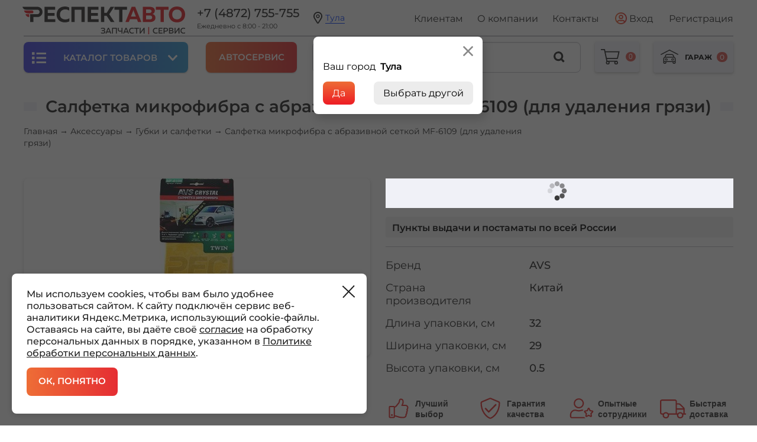

--- FILE ---
content_type: text/html; charset=UTF-8
request_url: https://respectavto.com/product/_mf_6109_/
body_size: 44227
content:
<!DOCTYPE html>
<html xml:lang="ru" lang="ru">
    <head>
        <title>Салфетка микрофибра с абразивной сеткой MF-6109 (для удаления грязи) купить по цене 115 ₽ в Туле</title>
        <meta name="viewport" content="width=device-width, initial-scale=1.0">
        <meta http-equiv="X-UA-Compatible" content="IE=edge"/>
        <link rel="shortcut icon" type="image/svg+xml" href="/local/templates/showcase_new/favicon.svg"/>
        <meta name="description" content="Салфетка микрофибра с абразивной сеткой MF-6109 (для удаления грязи) в Туле и Новомосковске по цене 115 ₽ в интернет-магазине РЕСПЕКТ АВТО. Технические характеристики, описание, стоимость и фотографии, доставка, гарантия.">
<meta name="robots" content="index, follow">
<link href="/bitrix/cache/css/s1/showcase_new/kernel_main/kernel_main_v1.css?175516320416340" type="text/css"  rel="stylesheet" />
<link href="/bitrix/js/ui/fonts/opensans/ui.font.opensans.css?16613483562555" type="text/css"  rel="stylesheet" />
<link href="/bitrix/js/main/popup/dist/main.popup.bundle.css?166134835628019" type="text/css"  rel="stylesheet" />
<link href="/bitrix/css/w247.requests/panel.css?1648214893568" type="text/css"  rel="stylesheet" />
<link href="/bitrix/cache/css/s1/showcase_new/page_359a3bb762ef94eee71c0492f939c308/page_359a3bb762ef94eee71c0492f939c308_v1.css?175516197991418" type="text/css"  rel="stylesheet" />
<link href="/bitrix/cache/css/s1/showcase_new/template_f05b980adcd662a42beac5044d366dd6/template_f05b980adcd662a42beac5044d366dd6_v1.css?1768572376524235" type="text/css"  data-template-style="true" rel="stylesheet" />
<link href="/bitrix/panel/main/popup.css?166134836223085" type="text/css"  data-template-style="true"  rel="stylesheet" />
<script type="text/javascript">if(!window.BX)window.BX={};if(!window.BX.message)window.BX.message=function(mess){if(typeof mess==='object'){for(let i in mess) {BX.message[i]=mess[i];} return true;}};</script>
<script type="text/javascript">(window.BX||top.BX).message({'JS_CORE_LOADING':'Загрузка...','JS_CORE_NO_DATA':'- Нет данных -','JS_CORE_WINDOW_CLOSE':'Закрыть','JS_CORE_WINDOW_EXPAND':'Развернуть','JS_CORE_WINDOW_NARROW':'Свернуть в окно','JS_CORE_WINDOW_SAVE':'Сохранить','JS_CORE_WINDOW_CANCEL':'Отменить','JS_CORE_WINDOW_CONTINUE':'Продолжить','JS_CORE_H':'ч','JS_CORE_M':'м','JS_CORE_S':'с','JSADM_AI_HIDE_EXTRA':'Скрыть лишние','JSADM_AI_ALL_NOTIF':'Показать все','JSADM_AUTH_REQ':'Требуется авторизация!','JS_CORE_WINDOW_AUTH':'Войти','JS_CORE_IMAGE_FULL':'Полный размер'});</script>

<script type="text/javascript" src="/bitrix/js/main/core/core.js?1661348356478527"></script>

<script>BX.setJSList(['/bitrix/js/main/core/core_ajax.js','/bitrix/js/main/core/core_promise.js','/bitrix/js/main/polyfill/promise/js/promise.js','/bitrix/js/main/loadext/loadext.js','/bitrix/js/main/loadext/extension.js','/bitrix/js/main/polyfill/promise/js/promise.js','/bitrix/js/main/polyfill/find/js/find.js','/bitrix/js/main/polyfill/includes/js/includes.js','/bitrix/js/main/polyfill/matches/js/matches.js','/bitrix/js/ui/polyfill/closest/js/closest.js','/bitrix/js/main/polyfill/fill/main.polyfill.fill.js','/bitrix/js/main/polyfill/find/js/find.js','/bitrix/js/main/polyfill/matches/js/matches.js','/bitrix/js/main/polyfill/core/dist/polyfill.bundle.js','/bitrix/js/main/core/core.js','/bitrix/js/main/polyfill/intersectionobserver/js/intersectionobserver.js','/bitrix/js/main/lazyload/dist/lazyload.bundle.js','/bitrix/js/main/polyfill/core/dist/polyfill.bundle.js','/bitrix/js/main/parambag/dist/parambag.bundle.js']);
BX.setCSSList(['/bitrix/js/main/lazyload/dist/lazyload.bundle.css','/bitrix/js/main/parambag/dist/parambag.bundle.css']);</script>
<script type="text/javascript">(window.BX||top.BX).message({'JS_CORE_LOADING':'Загрузка...','JS_CORE_NO_DATA':'- Нет данных -','JS_CORE_WINDOW_CLOSE':'Закрыть','JS_CORE_WINDOW_EXPAND':'Развернуть','JS_CORE_WINDOW_NARROW':'Свернуть в окно','JS_CORE_WINDOW_SAVE':'Сохранить','JS_CORE_WINDOW_CANCEL':'Отменить','JS_CORE_WINDOW_CONTINUE':'Продолжить','JS_CORE_H':'ч','JS_CORE_M':'м','JS_CORE_S':'с','JSADM_AI_HIDE_EXTRA':'Скрыть лишние','JSADM_AI_ALL_NOTIF':'Показать все','JSADM_AUTH_REQ':'Требуется авторизация!','JS_CORE_WINDOW_AUTH':'Войти','JS_CORE_IMAGE_FULL':'Полный размер'});</script>
<script type="text/javascript">(window.BX||top.BX).message({'AMPM_MODE':false});(window.BX||top.BX).message({'MONTH_1':'Январь','MONTH_2':'Февраль','MONTH_3':'Март','MONTH_4':'Апрель','MONTH_5':'Май','MONTH_6':'Июнь','MONTH_7':'Июль','MONTH_8':'Август','MONTH_9':'Сентябрь','MONTH_10':'Октябрь','MONTH_11':'Ноябрь','MONTH_12':'Декабрь','MONTH_1_S':'января','MONTH_2_S':'февраля','MONTH_3_S':'марта','MONTH_4_S':'апреля','MONTH_5_S':'мая','MONTH_6_S':'июня','MONTH_7_S':'июля','MONTH_8_S':'августа','MONTH_9_S':'сентября','MONTH_10_S':'октября','MONTH_11_S':'ноября','MONTH_12_S':'декабря','MON_1':'янв','MON_2':'фев','MON_3':'мар','MON_4':'апр','MON_5':'май','MON_6':'июн','MON_7':'июл','MON_8':'авг','MON_9':'сен','MON_10':'окт','MON_11':'ноя','MON_12':'дек','DAY_OF_WEEK_0':'Воскресенье','DAY_OF_WEEK_1':'Понедельник','DAY_OF_WEEK_2':'Вторник','DAY_OF_WEEK_3':'Среда','DAY_OF_WEEK_4':'Четверг','DAY_OF_WEEK_5':'Пятница','DAY_OF_WEEK_6':'Суббота','DOW_0':'Вс','DOW_1':'Пн','DOW_2':'Вт','DOW_3':'Ср','DOW_4':'Чт','DOW_5':'Пт','DOW_6':'Сб','FD_SECOND_AGO_0':'#VALUE# секунд назад','FD_SECOND_AGO_1':'#VALUE# секунду назад','FD_SECOND_AGO_10_20':'#VALUE# секунд назад','FD_SECOND_AGO_MOD_1':'#VALUE# секунду назад','FD_SECOND_AGO_MOD_2_4':'#VALUE# секунды назад','FD_SECOND_AGO_MOD_OTHER':'#VALUE# секунд назад','FD_SECOND_DIFF_0':'#VALUE# секунд','FD_SECOND_DIFF_1':'#VALUE# секунда','FD_SECOND_DIFF_10_20':'#VALUE# секунд','FD_SECOND_DIFF_MOD_1':'#VALUE# секунда','FD_SECOND_DIFF_MOD_2_4':'#VALUE# секунды','FD_SECOND_DIFF_MOD_OTHER':'#VALUE# секунд','FD_SECOND_SHORT':'#VALUE#с','FD_MINUTE_AGO_0':'#VALUE# минут назад','FD_MINUTE_AGO_1':'#VALUE# минуту назад','FD_MINUTE_AGO_10_20':'#VALUE# минут назад','FD_MINUTE_AGO_MOD_1':'#VALUE# минуту назад','FD_MINUTE_AGO_MOD_2_4':'#VALUE# минуты назад','FD_MINUTE_AGO_MOD_OTHER':'#VALUE# минут назад','FD_MINUTE_DIFF_0':'#VALUE# минут','FD_MINUTE_DIFF_1':'#VALUE# минута','FD_MINUTE_DIFF_10_20':'#VALUE# минут','FD_MINUTE_DIFF_MOD_1':'#VALUE# минута','FD_MINUTE_DIFF_MOD_2_4':'#VALUE# минуты','FD_MINUTE_DIFF_MOD_OTHER':'#VALUE# минут','FD_MINUTE_0':'#VALUE# минут','FD_MINUTE_1':'#VALUE# минуту','FD_MINUTE_10_20':'#VALUE# минут','FD_MINUTE_MOD_1':'#VALUE# минуту','FD_MINUTE_MOD_2_4':'#VALUE# минуты','FD_MINUTE_MOD_OTHER':'#VALUE# минут','FD_MINUTE_SHORT':'#VALUE#мин','FD_HOUR_AGO_0':'#VALUE# часов назад','FD_HOUR_AGO_1':'#VALUE# час назад','FD_HOUR_AGO_10_20':'#VALUE# часов назад','FD_HOUR_AGO_MOD_1':'#VALUE# час назад','FD_HOUR_AGO_MOD_2_4':'#VALUE# часа назад','FD_HOUR_AGO_MOD_OTHER':'#VALUE# часов назад','FD_HOUR_DIFF_0':'#VALUE# часов','FD_HOUR_DIFF_1':'#VALUE# час','FD_HOUR_DIFF_10_20':'#VALUE# часов','FD_HOUR_DIFF_MOD_1':'#VALUE# час','FD_HOUR_DIFF_MOD_2_4':'#VALUE# часа','FD_HOUR_DIFF_MOD_OTHER':'#VALUE# часов','FD_HOUR_SHORT':'#VALUE#ч','FD_YESTERDAY':'вчера','FD_TODAY':'сегодня','FD_TOMORROW':'завтра','FD_DAY_AGO_0':'#VALUE# дней назад','FD_DAY_AGO_1':'#VALUE# день назад','FD_DAY_AGO_10_20':'#VALUE# дней назад','FD_DAY_AGO_MOD_1':'#VALUE# день назад','FD_DAY_AGO_MOD_2_4':'#VALUE# дня назад','FD_DAY_AGO_MOD_OTHER':'#VALUE# дней назад','FD_DAY_DIFF_0':'#VALUE# дней','FD_DAY_DIFF_1':'#VALUE# день','FD_DAY_DIFF_10_20':'#VALUE# дней','FD_DAY_DIFF_MOD_1':'#VALUE# день','FD_DAY_DIFF_MOD_2_4':'#VALUE# дня','FD_DAY_DIFF_MOD_OTHER':'#VALUE# дней','FD_DAY_AT_TIME':'#DAY# в #TIME#','FD_DAY_SHORT':'#VALUE#д','FD_MONTH_AGO_0':'#VALUE# месяцев назад','FD_MONTH_AGO_1':'#VALUE# месяц назад','FD_MONTH_AGO_10_20':'#VALUE# месяцев назад','FD_MONTH_AGO_MOD_1':'#VALUE# месяц назад','FD_MONTH_AGO_MOD_2_4':'#VALUE# месяца назад','FD_MONTH_AGO_MOD_OTHER':'#VALUE# месяцев назад','FD_MONTH_DIFF_0':'#VALUE# месяцев','FD_MONTH_DIFF_1':'#VALUE# месяц','FD_MONTH_DIFF_10_20':'#VALUE# месяцев','FD_MONTH_DIFF_MOD_1':'#VALUE# месяц','FD_MONTH_DIFF_MOD_2_4':'#VALUE# месяца','FD_MONTH_DIFF_MOD_OTHER':'#VALUE# месяцев','FD_MONTH_SHORT':'#VALUE#мес','FD_YEARS_AGO_0':'#VALUE# лет назад','FD_YEARS_AGO_1':'#VALUE# год назад','FD_YEARS_AGO_10_20':'#VALUE# лет назад','FD_YEARS_AGO_MOD_1':'#VALUE# год назад','FD_YEARS_AGO_MOD_2_4':'#VALUE# года назад','FD_YEARS_AGO_MOD_OTHER':'#VALUE# лет назад','FD_YEARS_DIFF_0':'#VALUE# лет','FD_YEARS_DIFF_1':'#VALUE# год','FD_YEARS_DIFF_10_20':'#VALUE# лет','FD_YEARS_DIFF_MOD_1':'#VALUE# год','FD_YEARS_DIFF_MOD_2_4':'#VALUE# года','FD_YEARS_DIFF_MOD_OTHER':'#VALUE# лет','FD_YEARS_SHORT_0':'#VALUE#л','FD_YEARS_SHORT_1':'#VALUE#г','FD_YEARS_SHORT_10_20':'#VALUE#л','FD_YEARS_SHORT_MOD_1':'#VALUE#г','FD_YEARS_SHORT_MOD_2_4':'#VALUE#г','FD_YEARS_SHORT_MOD_OTHER':'#VALUE#л','CAL_BUTTON':'Выбрать','CAL_TIME_SET':'Установить время','CAL_TIME':'Время','FD_LAST_SEEN_TOMORROW':'завтра в #TIME#','FD_LAST_SEEN_NOW':'только что','FD_LAST_SEEN_TODAY':'сегодня в #TIME#','FD_LAST_SEEN_YESTERDAY':'вчера в #TIME#','FD_LAST_SEEN_MORE_YEAR':'более года назад'});</script>
<script type="text/javascript">(window.BX||top.BX).message({'WEEK_START':'1'});</script>
<script type="text/javascript">(window.BX||top.BX).message({'W247_PANEL_MODAL_TITLE':'Регистрация пользователя','W247_PANEL_MODAL_ACCEPT_BTN':'Отправить','W247_PANEL_MODAL_CANCEL_BTN':'Закрыть'});</script>
<script type="text/javascript">(window.BX||top.BX).message({'LANGUAGE_ID':'ru','FORMAT_DATE':'DD.MM.YYYY','FORMAT_DATETIME':'DD.MM.YYYY HH:MI:SS','COOKIE_PREFIX':'BITRIX_SM','SERVER_TZ_OFFSET':'10800','UTF_MODE':'Y','SITE_ID':'s1','SITE_DIR':'/','USER_ID':'','SERVER_TIME':'1769217387','USER_TZ_OFFSET':'0','USER_TZ_AUTO':'Y','bitrix_sessid':'3c2c4933ab1a4167687bd80a5bf0fb95'});</script>

<script type="text/javascript"  src="/bitrix/cache/js/s1/showcase_new/kernel_main/kernel_main_v1.js?1755163204240780"></script>
<script type="text/javascript" src="//code.jquery.com/jquery.min.js"></script>
<script type="text/javascript" src="/bitrix/js/main/popup/dist/main.popup.bundle.js?1661348356113772"></script>
<script type="text/javascript" src="/bitrix/js/w247.requests/panel.js?16482148937656"></script>
<script type="text/javascript" src="/bitrix/js/phpsolutions.backtotop/backtotop.js?14646919233165"></script>
<script type="text/javascript">BX.setJSList(['/bitrix/js/main/pageobject/pageobject.js','/bitrix/js/main/core/core_window.js','/bitrix/js/main/date/main.date.js','/bitrix/js/main/core/core_date.js','/bitrix/js/main/core/core_fx.js','/bitrix/js/main/session.js','/bitrix/js/main/utils.js','/bitrix/js/main/core/core_uf.js','/local/templates/showcase_new/components/fosdev/reviews.list/reviews/script.js','/local/templates/showcase_new/components/bitrix/catalog.section.list/show_in_product/script.js','/local/templates/showcase_new/components/bitrix/catalog.section.list/show_in_product/js/jquery.carouFredSel-6.2.1-packed.js','/local/templates/showcase_new/components/bitrix/catalog.section.list/show_in_product/js/helper-plugins/jquery.mousewheel.min.js','/local/templates/showcase_new/components/bitrix/catalog.section.list/show_in_product/js/helper-plugins/jquery.touchSwipe.min.js','/local/templates/showcase_new/components/bitrix/catalog.section.list/show_in_product/js/helper-plugins/jquery.transit.min.js','/local/templates/showcase_new/components/bitrix/catalog.section.list/show_in_product/js/helper-plugins/jquery.ba-throttle-debounce.min.js','/local/templates/showcase_new/components/bitrix/eshop.catalog.top/viewed-new/script.js','/local/templates/showcase_new/js/jquery-1.11.1.min.js','/local/templates/showcase_new/bootstrap/js/bootstrap.min.js','/local/templates/showcase_new/js/jquery.preloader.js','/local/templates/showcase_new/js/loadCSS/cssrelpreload.js','/local/templates/showcase_new/js/jquery.cookie.js','/local/templates/showcase_new/js/jquery.bxslider.min.js','/local/templates/showcase_new/js/maskedinput.js','/local/templates/showcase_new/js/bootstrap-tabcollapse.js','/local/templates/showcase_new/js/fancybox/jquery.fancybox.pack.js','/local/templates/showcase_new/js/select2.min.js','/local/templates/showcase_new/js/jquery.mask.min.js','/bitrix/components/linemedia.auto/search.results/templates/.default/js/tablesorter.js','/bitrix/components/linemedia.auto/search.results/templates/.default/script.js','/local/templates/showcase_new/script.js','/local/templates/showcase_new/js/slick.min.js','/local/components/bxmaker/geoip.city/templates/.default-/script.js','/local/templates/showcase_new/components/bxmaker/geoip.city.line/.default/script.js','/bitrix/components/bxmaker/geoip.city/templates/.default/script.js','/local/templates/showcase_new/components/bitrix/menu/header_top/script.js','/local/templates/showcase_new/components/bitrix/system.auth.form/sublogo/script.js','/local/templates/showcase_new/components/bitrix/menu/vertical_multilevel_table/script.js','/local/templates/showcase_new/components/linemedia.auto/search.results/seach_top/script.js','/local/templates/showcase_new/components/linemedia.auto/search.results/seach_top/js/tablesorter.js','/local/templates/showcase_new/components/linemedia.auto/search.results/seach_top/js/jquery.cookie.js','/bitrix/components/bosjack.garage/garage/templates/.default/script.js','/local/components/w247.wssync/ws.appliance/templates/car/script.js','/local/components/w247.wssync/ws.appliance/appliance.js','/local/templates/showcase_new/components/linemedia.auto/loading/.default/script.js','/w247/panel/scripts/scripts/jquery.maskedinput.min.js','/w247/panel/scripts/autocomplete/jquery.auto-complete.min.js','/w247/panel/scripts/top_panel.js']);</script>
<script type="text/javascript">BX.setCSSList(['/bitrix/js/main/core/css/core_date.css','/bitrix/js/main/core/css/core_uf.css','/local/templates/showcase_new/components/fosdev/reviews.list/reviews/styles.css','/local/templates/showcase_new/components/bitrix/catalog.section.list/show_in_product/style.css','/bitrix/components/linemedia.auto/search.results/templates/.default/style.css','/local/templates/showcase_new/components/bitrix/eshop.catalog.top/viewed-new/style.css','/bitrix/components/linemedia.auto/search.results/css/debug.css','/local/templates/showcase_new/bootstrap/css/bootstrap.min.css','/local/templates/showcase_new/js/fancybox/jquery.fancybox.min.css','/local/templates/showcase_new/css/jquery.bxslider.min.css','/local/templates/showcase_new/css/select2.min.css','/local/templates/showcase_new/css/main.min.css','/local/templates/showcase_new/css/custom.css','/local/templates/showcase_new/css/slick.css','/local/templates/showcase_new/components/linemedia.autobranches/personal.dealer.show/header/style.css','/local/components/bxmaker/geoip.city/templates/.default-/style.css','/local/templates/showcase_new/components/bxmaker/geoip.city.line/.default/style.css','/bitrix/components/bxmaker/geoip.city/templates/.default/style.css','/local/templates/showcase_new/components/linemedia.autobranches/personal.dealer.show/header_address/style.css','/local/templates/showcase_new/components/bitrix/menu/header_top/style.css','/local/templates/showcase_new/components/bitrix/system.auth.form/sublogo/style.css','/local/templates/showcase_new/include/showcase/nav_line/style.css','/local/templates/showcase_new/components/bitrix/menu/vertical_multilevel_table/style.css','/local/templates/showcase_new/components/linemedia.auto/search.results/seach_top/style.css','/bitrix/components/bosjack.garage/garage/templates/.default/style.css','/local/components/w247.wssync/ws.appliance/templates/car/style.css','/local/templates/showcase_new/components/linemedia.auto/loading/.default/style.css','/w247/panel/scripts/autocomplete/jquery.auto-complete.css','/local/templates/showcase_new/styles.css','/local/templates/showcase_new/template_styles.css']);</script>

                <script>
                    BX.message({'W247_ORDERS_EVENTS_REQUEST_NOT_FOUND':'Запрос не найден','W247_ORDERS_EVENTS_CREATE_NEW_REQUEST':'Создать новый запрос','W247_ORDERS__EVENTS_CREATE_NEW_REQUEST_FOR':'Создать запрос для <b>#FIO#<\/b>','W247_ORDERS_EVENTS_MANAGER_PANEL':'CRM','W247_ORDERS_EVENTS_CHOOSE_PRODUCT_ANOTHER_AUTO':'Вы выбрали товар от другого авто, добавить в позицию?','W247_RORDERS_EVENTS_SAVE_REQUEST':'Сохранить запрос','W247_ORDERS_EVENTS_YES':'Да','W247_ORDERS__EVENTS_NO':'Нет','W247_ORDERS_EVENTS_CANCEL':'Отмена'});
                </script>

                <script>
                    BX.message({'W247_REQUESTS_EVENTS_REQUEST_NOT_FOUND':'Запрос не найден','W247_REQUESTS_EVENTS_CREATE_NEW_REQUEST':'Создать новый запрос','W247_REQUESTS_EVENTS_CREATE_NEW_REQUEST_FOR':'Создать запрос для <b>#FIO#<\/b>','W247_REQUESTS_EVENTS_MANAGER_PANEL':'Панель менеджера','W247_REQUESTS_EVENTS_CHOOSE_PRODUCT_ANOTHER_AUTO':'Вы выбрали товар от другого авто, добавить в позицию?','W247_REQUESTS_EVENTS_SAVE_REQUEST':'Сохранить запрос','W247_REQUESTS_EVENTS_YES':'Да','W247_REQUESTS_EVENTS_NO':'Нет','W247_REQUESTS_EVENTS_CANCEL':'Отмена'});
                </script>
<script>
				phpsolutions_backtotop_button_opacity='100';
				phpsolutions_backtotop_image_width='92';
				phpsolutions_backtotop_image_height='32';
				phpsolutions_backtotop_selected_image='/bitrix/images/phpsolutions.backtotop/img_1565766797.png';
				phpsolutions_backtotop_position ='top-right';
				phpsolutions_backtotop_skip = '300';
				phpsolutions_backtotop_scroll_speed = 'fast';
				phpsolutions_backtotop_position_indent_x = '30';
				phpsolutions_backtotop_position_indent_y = '600'
				</script>
<link href='/bitrix/js/phpsolutions.backtotop/backtotop.css' type='text/css' rel='stylesheet' />

<script type="text/javascript"  src="/bitrix/cache/js/s1/showcase_new/template_b2a092fe328b78333c715a6b0380ec05/template_b2a092fe328b78333c715a6b0380ec05_v1.js?1762421459614438"></script>
<script type="text/javascript"  src="/bitrix/cache/js/s1/showcase_new/page_3a0ec9ca312850680c92df9895d378b3/page_3a0ec9ca312850680c92df9895d378b3_v1.js?1755161979100043"></script>
<script type="text/javascript">var _ba = _ba || []; _ba.push(["aid", "bf1e24039031144f3361b0ce9c51f9a9"]); _ba.push(["host", "respectavto.com"]); (function() {var ba = document.createElement("script"); ba.type = "text/javascript"; ba.async = true;ba.src = (document.location.protocol == "https:" ? "https://" : "http://") + "bitrix.info/ba.js";var s = document.getElementsByTagName("script")[0];s.parentNode.insertBefore(ba, s);})();</script>

        <link rel="preload" as="font" type="font/woff2" crossorigin href="//maxcdn.bootstrapcdn.com/font-awesome/4.5.0/fonts/fontawesome-webfont.woff2?v=4.5.0"/>
        <link rel="preload" href="/local/templates/showcase_new/fonts/font-awesome-4.5.0/css/font-awesome.min.css" as="style"
              onload="this.onload=null;this.rel='stylesheet' ">
<!-- Top.Mail.Ru counter -->
<script type="text/javascript">
var _tmr = window._tmr || (window._tmr = []);
_tmr.push({id: "3372801", type: "pageView", start: (new Date()).getTime(), pid: "USER_ID"});
(function (d, w, id) {
  if (d.getElementById(id)) return;
  var ts = d.createElement("script"); ts.type = "text/javascript"; ts.async = true; ts.id = id;
  ts.src = "https://top-fwz1.mail.ru/js/code.js";
  var f = function () {var s = d.getElementsByTagName("script")[0]; s.parentNode.insertBefore(ts, s);};
  if (w.opera == "[object Opera]") { d.addEventListener("DOMContentLoaded", f, false); } else { f(); }
})(document, window, "tmr-code");
</script>
<!--noscript--><div><img src="https://top-fwz1.mail.ru/counter?id=3372801;js=na" style="position:absolute;left:-9999px;" alt="Top.Mail.Ru" /></div><!--/noscript-->
<!-- /Top.Mail.Ru counter -->

        <!--LiveInternet counter--><script>
new Image().src = "https://counter.yadro.ru/hit?r"+
escape(document.referrer)+((typeof(screen)=="undefined")?"":
";s"+screen.width+"*"+screen.height+"*"+(screen.colorDepth?
screen.colorDepth:screen.pixelDepth))+";u"+escape(document.URL)+
";h"+escape(document.title.substring(0,150))+
";"+Math.random();</script><!--/LiveInternet-->

<script type="text/javascript">!function(){var t=document.createElement("script");t.type="text/javascript",t.async=!0,t.src="https://vk.com/js/api/openapi.js?167",t.onload=function(){VK.Retargeting.Init("VK-RTRG-472962-d5UOA"),VK.Retargeting.Hit()},document.head.appendChild(t)}();</script><!--noscript--><img src="https://vk.com/rtrg?p=VK-RTRG-472962-d5UOA" style="position:fixed; left:-999px;" alt=""/><!--/noscript-->

            </head>
<body>
<div class="body-wp">
<div class="wrapper_page">
    <div class="all_content">
    <div id="panel"></div>
        <div class="header header-desktop header-redesign">
        <div class="container">
			<div class="sticky-header-wrapper">
				<div class="sticky-header">
					<div class="wrapper-header clearfix">
						<div class="logo">
							<a href="/"><svg width="276" height="47" viewBox="0 0 276 47" fill="none" xmlns="http://www.w3.org/2000/svg">
<path d="M37.1445 0.517461V26.3703H55.5739V21.4943H42.6839V15.7337H54.2449V10.8953H42.6839V5.39126H55.3527V0.517461H37.1445ZM57.6857 13.7391C57.6857 22.7503 64.7399 26.8878 71.6459 26.8878C74.3791 26.8878 76.9266 26.2951 79.1446 25.2248V19.796C77.5922 21.2002 75.1553 21.9388 72.4951 21.9388C67.9906 21.9388 63.3357 19.4267 63.3733 13.7391C63.3733 7.49646 67.953 4.9114 72.4951 4.9114C74.8966 4.9114 77.2981 5.64999 78.9589 6.94363V1.66072C76.7431 0.552839 74.158 0 71.573 0C64.6647 0 57.7233 4.28338 57.6857 13.7391ZM88.346 26.3703V5.50183H99.7964V26.3703H105.298V0.517461H82.8066V26.3703H88.346ZM110.364 0.517461V26.3703H128.794V21.4943H115.904V15.7337H127.465V10.8953H115.904V5.39126H128.573V0.517461H110.364ZM138.218 26.3703V15.8067H142.391L149.446 26.3703H155.578L146.712 13.1111L155.098 0.517461H148.93L142.391 10.7847H138.218V0.517461H132.679V26.3703H138.218ZM155.436 0.517461V5.50183H163.377V26.3703H168.879V5.50183H176.82V0.517461H155.436Z" fill="#2B2A29"/>
<path d="M179.776 26.3703L181.695 21.5319H193.515L195.397 26.3703H201.122L190.596 0.517461H184.612L174.051 26.3703H179.776ZM187.014 7.68223C187.235 7.16477 187.421 6.64732 187.604 5.65C187.79 6.64732 187.973 7.16477 188.159 7.68223L191.779 16.9522H183.431L187.014 7.68223ZM203.53 0.517461V26.3703H214.647C219.151 26.3703 224.803 25.0037 224.803 19.1304C224.803 15.3268 222.402 13.4428 219.854 12.7042C222.143 11.928 223.768 10.0815 223.768 7.0542C223.768 2.62266 220.334 0.517461 214.83 0.517461H203.53ZM219.264 18.5399C219.264 21.3461 217.046 21.8636 214.571 21.8636H209.032V15.2163H214.868C217.084 15.2163 219.264 15.8067 219.264 18.5399ZM218.267 8.01393C218.267 10.0086 216.752 10.9683 214.647 10.9683H209.07V5.05956H214.35C216.789 5.05956 218.267 5.9817 218.267 8.01393ZM225.622 0.517461V5.50183H233.563V26.3703H239.064V5.50183H247.005V0.517461H225.622ZM247.529 13.4428C247.529 20.4616 252.109 26.8878 261.268 26.8878C270.428 26.8878 275.008 20.4616 275.008 13.4428C275.008 6.42618 270.428 0 261.268 0C252.109 0 247.529 6.42618 247.529 13.4428ZM269.32 13.4428C269.32 17.9871 266.624 21.753 261.268 21.753C255.875 21.753 253.179 17.9871 253.179 13.4428C253.179 8.90068 255.875 5.13254 261.268 5.13254C266.624 5.13254 269.32 8.90068 269.32 13.4428Z" fill="#E31E24"/>
<path d="M220.508 40.9805C220.495 44.2577 223.126 45.8764 225.607 45.8764C226.622 45.8764 227.582 45.642 228.391 45.2462V43.696C227.761 44.1759 226.87 44.4368 225.881 44.4368C224.046 44.4368 222.098 43.34 222.098 40.9805C222.111 38.444 224.017 37.3605 225.855 37.3605C226.759 37.3605 227.651 37.6082 228.323 38.0747V36.5511C227.5 36.1398 226.554 35.9209 225.594 35.9209C223.071 35.9209 220.508 37.5661 220.508 40.9805ZM230.134 36.1V45.6973H236.823V44.2709H231.697V41.5709H236.33V40.1446H231.697V37.5263H236.741V36.1H230.134ZM238.621 36.1V45.6973H240.184V42.4068H242.049C244.324 42.4068 246.148 41.6947 246.148 39.2534C246.148 36.8121 244.324 36.1 242.049 36.1H238.621ZM244.556 39.2534C244.556 40.651 243.446 40.9805 242.13 40.9805H240.184V37.5263H242.13C243.459 37.5263 244.556 37.8558 244.556 39.2534ZM247.725 36.1V45.6973H251.809C253.333 45.6973 255.458 45.2174 255.458 43.037C255.458 41.5422 254.43 40.8854 253.565 40.6377C254.375 40.3768 255.073 39.6912 255.073 38.5259C255.073 36.8939 253.784 36.1 251.783 36.1H247.725ZM253.868 42.8734C253.868 44.2024 252.729 44.3262 251.659 44.3262H249.289V41.405H251.88C252.743 41.405 253.868 41.5974 253.868 42.8734ZM253.483 38.7735C253.483 39.7045 252.743 40.0893 251.838 40.0893L249.289 40.076V37.4578H251.619C252.771 37.4578 253.483 37.8138 253.483 38.7735ZM265.385 45.6973V36.1H263.919L258.749 43.1188C258.762 42.7916 258.762 42.42 258.762 42.064V36.1H257.198V45.6973H258.667L263.835 38.6784C263.821 39.0057 263.822 39.3772 263.822 39.72V45.6973H265.385ZM267.125 40.9805C267.112 44.2577 269.746 45.8764 272.227 45.8764C273.242 45.8764 274.202 45.642 275.011 45.2462V43.696C274.378 44.1759 273.487 44.4368 272.501 44.4368C270.663 44.4368 268.717 43.34 268.717 40.9805C268.731 38.444 270.637 37.3605 272.474 37.3605C273.379 37.3605 274.27 37.6082 274.942 38.0747V36.5511C274.12 36.1398 273.173 35.9209 272.214 35.9209C269.69 35.9209 267.125 37.5661 267.125 40.9805Z" fill="#2B2A29"/>
<path d="M212.684 47V34.7979H214.19V47H212.684Z" fill="#E31E24"/>
<path fill-rule="evenodd" clip-rule="evenodd" d="M25.2071 5.38644H6.23601C3.04504 5.38644 0.773971 3.7788 0 0.521484H22.6309H25.2071C25.5189 0.521484 25.7976 0.525901 26.1072 0.55686C30.479 1.00797 33.8889 4.70092 33.8889 9.19216C33.8889 13.8205 30.2667 17.6019 25.7047 17.8584C25.5233 17.8673 25.3398 17.8629 25.1563 17.8629H18.5222V26.3699H12.9806V17.8629V12.9979H18.5222H25.2071C27.3101 12.9979 29.0129 11.2929 29.0129 9.19216C29.0129 7.09138 27.3101 5.38644 25.2071 5.38644Z" fill="#2B2A29"/>
<path fill-rule="evenodd" clip-rule="evenodd" d="M13.3203 11.6253H8.81801C5.62704 11.6253 3.356 10.0176 2.58203 6.76032H13.3203H15.7771C15.912 6.76032 16.0469 6.75811 16.1818 6.76253C17.4821 6.81339 18.5192 7.88147 18.5192 9.1928C18.5192 10.4931 17.4976 11.5567 16.2106 11.6209C16.0535 11.6275 15.8921 11.6231 15.7351 11.6231H13.3203V11.6253Z" fill="#E31E24"/>
<path fill-rule="evenodd" clip-rule="evenodd" d="M11.6057 17.863H11.4001C8.2091 17.863 5.93803 16.2554 5.16406 12.998H11.6057V17.863Z" fill="#E31E24"/>
<path d="M140.015 43.0923C140.015 41.5974 139 40.8721 138.066 40.651C138.971 40.3502 139.63 39.6094 139.63 38.4993C139.63 36.7568 138.095 35.9209 135.955 35.9209C134.873 35.9209 133.871 36.1 132.83 36.5379V38.0747C133.927 37.5529 134.844 37.3605 135.833 37.3738C137.175 37.3738 138.04 37.732 138.04 38.7183C138.04 39.5829 137.272 40.0207 136.107 40.0207H134.185V41.447H136.244C137.341 41.447 138.422 41.7478 138.422 42.8999C138.422 44.1206 137.204 44.4235 136.023 44.4235C134.9 44.4368 133.816 44.2842 132.664 43.7358V45.2594C133.829 45.6973 134.926 45.8764 136.147 45.8764C137.985 45.8764 140.015 45.2041 140.015 43.0923ZM142.071 45.6973L142.92 43.6274H147.732L148.584 45.6973H150.229L146.184 36.1H144.47L140.413 45.6973H142.071ZM145.143 38.1566C145.196 38.0062 145.251 37.8558 145.32 37.6214C145.388 37.8558 145.443 38.0062 145.499 38.1566L147.184 42.2564H143.455L145.143 38.1566ZM153.039 45.6973V37.5396H157.975V45.6973H159.539V36.1H151.476V45.6973H153.039ZM169.014 45.6973V36.1H167.451V40.6377C166.697 40.9407 165.929 41.0778 165.202 41.0778C163.818 41.0623 162.858 40.5559 162.858 39.2534V36.1H161.294V39.2534C161.294 41.4471 162.665 42.5173 164.817 42.5306C165.655 42.5306 166.533 42.3935 167.451 42.0906V45.6973H169.014ZM171.92 45.6973L172.771 43.6274H177.583L178.434 45.6973H180.08L176.033 36.1H174.319L170.261 45.6973H171.92ZM174.991 38.1566C175.047 38.0062 175.102 37.8558 175.171 37.6214C175.239 37.8558 175.294 38.0062 175.347 38.1566L177.035 42.2564H173.306L174.991 38.1566ZM180.325 40.9805C180.312 44.2577 182.943 45.8764 185.427 45.8764C186.442 45.8764 187.402 45.642 188.209 45.2462V43.696C187.578 44.1759 186.687 44.4368 185.701 44.4368C183.863 44.4368 181.915 43.34 181.915 40.9805C181.931 38.444 183.835 37.3605 185.672 37.3605C186.579 37.3605 187.47 37.6082 188.14 38.0747V36.5511C187.317 36.1398 186.373 35.9209 185.414 35.9209C182.89 35.9209 180.325 37.5661 180.325 40.9805ZM188.978 36.1V37.5396H192.158V45.6973H193.722V37.5396H196.888V36.1H188.978ZM206.432 45.6973V36.1H204.964L199.796 43.1188C199.809 42.7916 199.809 42.42 199.809 42.064V36.1H198.246V45.6973H199.714L204.882 38.6784C204.869 39.0057 204.869 39.3772 204.869 39.72V45.6973H206.432Z" fill="#2B2A29"/>
</svg>

</a>
						</div>
						<div class="worktime">
							

                        
                                    <a href="tel:+74872755755" class="phone">
                       +7 (4872) 755-755                    </a>
                                <div class="filial-grafik">Ежедневно с 8:00 - 21:00</div>
                
						</div>
						<div class="geomodule">
							
<div class="bxmaker__geoip__city bxmaker__geoip__city--default js-bxmaker__geoip__city" id="bxmaker__geoip__city-idNYu9O7" data-rand="NYu9O7">

            

<div class="bxmaker__geoip__city__line  bxmaker__geoip__city__line--default js-bxmaker__geoip__city__line"
     id="bxmaker__geoip__city__line-id" data-rand="1C1JZc" >

    <div class="bxmaker__geoip__city__line__params__id" id="bxmaker__geoip__city__line__params__id">

        <!--'start_frame_cache_bxmaker__geoip__city__line__params__id'-->        <div class="js-bxmaker__geoip__city__line__params"></div>

        <script type="text/javascript" class="bxmaker-authuserphone-jsdata">

            window.BxmakerGeoipCityLineData = window.BxmakerGeoipCityLineData || {};
            window.BxmakerGeoipCityLineData["1C1JZc"] = {"messages":[],"debug":false,"cookiePrefix":"bxmaker.geoip.2.7.1_s1_","cookieDomain":"respectavto.com","tooltipTimeout":500,"animateTimeout":200,"infoShow":false,"questionShow":true};
        </script>

        <!--'end_frame_cache_bxmaker__geoip__city__line__params__id'-->
    </div>

    <span class="bxmaker__geoip__city__line-label"></span>

    <div class="bxmaker__geoip__city__line-context js-bxmaker__geoip__city__line-context">
        <span class="bxmaker__geoip__city__line-name js-bxmaker__geoip__city__line-name js-bxmaker__geoip__city__line-city"></span>

        <div class="bxmaker__geoip__city__backdrop"></div>
        <div class="bxmaker__geoip__city__line-question js-bxmaker__geoip__city__line-question">
			    <button class="bxmaker__geoip__city__line-question-close js-bxmaker__geoip__city__line-question-close"></button>
            <div class="bxmaker__geoip__city__line-question-text">
                Ваш город <span class="js-bxmaker__geoip__city__line-city"></span>            </div>
            <div class="bxmaker__geoip__city__line-question-btn-box">
                <div class="bxmaker__geoip__city__line-question-btn-no js-bxmaker__geoip__city__line-question-btn-no">Выбрать другой</div>
                <div class="bxmaker__geoip__city__line-question-btn-yes js-bxmaker__geoip__city__line-question-btn-yes">Да</div>
            </div>
        </div>

        <div class="bxmaker__geoip__city__line-info js-bxmaker__geoip__city__line-info">
            <div class="bxmaker__geoip__city__line-info-content">
                <a href="#" rel="nofollow" target="_blank">Подробнее о доставке</a>            </div>
            <div class="bxmaker__geoip__city__line-info-btn-box">
                <div class="bxmaker__geoip__city__line-info-btn js-bxmaker__geoip__city__line-info-btn">Изменить город</div>
            </div>
        </div>

    </div>
</div>
    
    <div class="bxmaker__geoip__city__composite__params" id="bxmaker__geoip__city__composite__params__idNYu9O7">

        <!--'start_frame_cache_bxmaker__geoip__city__composite__params__idNYu9O7'-->
        <script type="text/javascript" class="bxmaker-authuserphone-jsdata">
            
            window.BxmakerGeoipCityData = window.BxmakerGeoipCityData || {};
            window.BxmakerGeoipCityData["NYu9O7"] = {"parameters":"[base64].32d328ffac2891b1687432c3eb88b923b32e52ef10653a91f9a0da3f1e8e0b87","template":".default-.3b5e0b96276b546e73d11b141c58798e96f7c01e42845616ede7b1230a7062e8","siteId":"s1","ajaxUrl":"\/local\/components\/bxmaker\/geoip.city\/ajax.php","messages":{"emptyResult":"\u041d\u0438\u0447\u0435\u0433\u043e \u043d\u0435 \u043d\u0430\u0439\u0434\u0435\u043d\u043e"},"debug":false,"cookiePrefix":"bxmaker.geoip.2.7.1_s1_","cookieDomain":"respectavto.com","locationDomain":"respectavto.com","useDomainRedirect":false,"reload":true,"searchShow":false,"favoriteShow":false,"useYandex":false,"useYandexSearch":false,"yandexSearchSkipWords":[""],"animateTimeout":300,"searchTimeout":500};
        </script>
        <!--'end_frame_cache_bxmaker__geoip__city__composite__params__idNYu9O7'-->
    </div>

    <div class="bxmaker__geoip__popup js-bxmaker__geoip__popup" id="bxmaker__geoip__popup-idNYu9O7">
        <div class="bxmaker__geoip__popup-background js-bxmaker__geoip__popup-background"></div>

        <div class="bxmaker__geoip__popup-content js-bxmaker__geoip__popup-content">
            <div class="bxmaker__geoip__popup-close js-bxmaker__geoip__popup-close">&times;</div>
            <div class="bxmaker__geoip__popup-header">
                МЫ ДОСТАВЛЯЕМ ПО ВСЕЙ РОССИИ            </div>

            <div class="bxmaker__geoip__popup-search">
                <input type="text" name="city" value="" placeholder="Начните вводить название города..." autocomplete="off">
                <span class="bxmaker__geoip__popup-search-clean js-bxmaker__geoip__popup-search-clean">&times;</span>
                <div class="bxmaker__geoip__popup-search-options js-bxmaker__geoip__popup-search-options"></div>
            </div>

            <div class="bxmaker__geoip__popup-options">
                                <div class="bxmaker__geoip__popup-options-col">
                                    </div>
            </div>
        </div>
    </div>
</div>
													</div>
						<nav class="menu">
							<div class="hamburger-menu">
								<input id="menu__toggle" type="checkbox"/>
								<label class="menu__btn" for="menu__toggle" id="menu__burger-btn">
									<span></span>
								</label>

								<div class="menu__box" id="menu__burger-box">
									<div class="geomodule-mobile">
										
<div class="bxmaker__geoip__city bxmaker__geoip__city--default js-bxmaker__geoip__city" id="bxmaker__geoip__city-idikMuxK" data-rand="ikMuxK">

            

<div class="bxmaker__geoip__city__line  bxmaker__geoip__city__line--default js-bxmaker__geoip__city__line"
     id="bxmaker__geoip__city__line-id" data-rand="AGgljZ" >

    <div class="bxmaker__geoip__city__line__params__id" id="bxmaker__geoip__city__line__params__id">

                <div class="js-bxmaker__geoip__city__line__params"></div>

        <script type="text/javascript" class="bxmaker-authuserphone-jsdata">

            window.BxmakerGeoipCityLineData = window.BxmakerGeoipCityLineData || {};
            window.BxmakerGeoipCityLineData["AGgljZ"] = {"messages":[],"debug":false,"cookiePrefix":"bxmaker.geoip.2.7.1_s1_","cookieDomain":"respectavto.com","tooltipTimeout":500,"animateTimeout":200,"infoShow":false,"questionShow":true};
        </script>

        
    </div>

    <span class="bxmaker__geoip__city__line-label">Ваш город:</span>

    <div class="bxmaker__geoip__city__line-context js-bxmaker__geoip__city__line-context">
        <span class="bxmaker__geoip__city__line-name js-bxmaker__geoip__city__line-name js-bxmaker__geoip__city__line-city"></span>

        <div class="bxmaker__geoip__city__backdrop"></div>
        <div class="bxmaker__geoip__city__line-question js-bxmaker__geoip__city__line-question">
			    <button class="bxmaker__geoip__city__line-question-close js-bxmaker__geoip__city__line-question-close"></button>
            <div class="bxmaker__geoip__city__line-question-text">
                Ваш город<br><span class="js-bxmaker__geoip__city__line-city"></span>?            </div>
            <div class="bxmaker__geoip__city__line-question-btn-box">
                <div class="bxmaker__geoip__city__line-question-btn-no js-bxmaker__geoip__city__line-question-btn-no">Выбрать другой</div>
                <div class="bxmaker__geoip__city__line-question-btn-yes js-bxmaker__geoip__city__line-question-btn-yes">Да</div>
            </div>
        </div>

        <div class="bxmaker__geoip__city__line-info js-bxmaker__geoip__city__line-info">
            <div class="bxmaker__geoip__city__line-info-content">
                <a href="#" rel="nofollow" target="_blank">Подробнее о доставке</a>            </div>
            <div class="bxmaker__geoip__city__line-info-btn-box">
                <div class="bxmaker__geoip__city__line-info-btn js-bxmaker__geoip__city__line-info-btn">Изменить город</div>
            </div>
        </div>

    </div>
</div>
    
    <div class="bxmaker__geoip__city__composite__params" id="bxmaker__geoip__city__composite__params__idikMuxK">

        <!--'start_frame_cache_bxmaker__geoip__city__composite__params__idikMuxK'-->
        <script type="text/javascript" class="bxmaker-authuserphone-jsdata">
            
            window.BxmakerGeoipCityData = window.BxmakerGeoipCityData || {};
            window.BxmakerGeoipCityData["ikMuxK"] = {"parameters":"[base64]\/QvtC00YDQvtCx0L3QtdC1INC+INC00L7RgdGC0LDQstC60LU8L2E+IjtzOjg6IkJUTl9FRElUIjtzOjI3OiLQmNC30LzQtdC90LjRgtGMINCz0L7RgNC+0LQiO3M6MTE6IlBPUFVQX0xBQkVMIjtzOjUyOiLQnNCrINCU0J7QodCi0JDQktCb0K\/[base64].e51df1943ccd2574f285e394400d45920936fe3a96306eb3b11a63086a90f1f9","template":".default.f3e08f1a8a8e293645d52a9fa2ec8ab9538782722a5f6e9f2afe80704fc70c6f","siteId":"s1","ajaxUrl":"\/local\/components\/bxmaker\/geoip.city\/ajax.php","messages":{"emptyResult":"\u041d\u0438\u0447\u0435\u0433\u043e \u043d\u0435 \u043d\u0430\u0439\u0434\u0435\u043d\u043e"},"debug":false,"cookiePrefix":"bxmaker.geoip.2.7.1_s1_","cookieDomain":"respectavto.com","locationDomain":"respectavto.com","useDomainRedirect":false,"reload":true,"searchShow":false,"favoriteShow":true,"useYandex":false,"useYandexSearch":false,"yandexSearchSkipWords":[""],"animateTimeout":300,"searchTimeout":500};
        </script>
        <!--'end_frame_cache_bxmaker__geoip__city__composite__params__idikMuxK'-->
    </div>

    <div class="bxmaker__geoip__popup js-bxmaker__geoip__popup" id="bxmaker__geoip__popup-idikMuxK">
        <div class="bxmaker__geoip__popup-background js-bxmaker__geoip__popup-background"></div>

        <div class="bxmaker__geoip__popup-content js-bxmaker__geoip__popup-content">
            <div class="bxmaker__geoip__popup-close js-bxmaker__geoip__popup-close">&times;</div>
            <div class="bxmaker__geoip__popup-header">
                МЫ ДОСТАВЛЯЕМ ПО ВСЕЙ РОССИИ            </div>

            <div class="bxmaker__geoip__popup-search">
                <input type="text" name="city" value="" placeholder="Начните вводить название города..." autocomplete="off">
                <span class="bxmaker__geoip__popup-search-clean js-bxmaker__geoip__popup-search-clean">&times;</span>
                <div class="bxmaker__geoip__popup-search-options js-bxmaker__geoip__popup-search-options"></div>
            </div>

            <div class="bxmaker__geoip__popup-options">
                                <div class="bxmaker__geoip__popup-options-col">
                    <div class="bxmaker__geoip__popup-option  js-bxmaker__geoip__popup-option  "	data-id="1099"><span>Тула</span></div></div><div class="bxmaker__geoip__popup-options-col "><div class="bxmaker__geoip__popup-option  js-bxmaker__geoip__popup-option  "	data-id="1110"><span>Новомосковск</span></div>                </div>
            </div>
        </div>
    </div>
</div>
										
            									</div>
									
<ul id="horizontal-multilevel-menu" itemscope itemtype="http://schema.org/SiteNavigationElement">

	
	
					<li class=" parent-root"><a href="/klientam/"  itemprop="url" class="root-item  href-disabled">Клиентам</a>
				<ul>
		
	
	

	
	
		
							<li class=" "><a href="/klientam/programma-loyalnosti/" itemprop="url">Программа лояльности</a></li>
			
		
	
	

	
	
		
							<li class=" "><a href="/klientam/podarochnaia-karta/" itemprop="url">Подарочные карты</a></li>
			
		
	
	

	
	
		
							<li class=" "><a href="/klientam/special/" itemprop="url">Акции</a></li>
			
		
	
	

	
	
		
							<li class=" "><a href="/klientam/howto/" itemprop="url">Как найти автозапчасти</a></li>
			
		
	
	

	
	
		
							<li class=" "><a href="/klientam/guaranty/" itemprop="url">Гарантия и возврат</a></li>
			
		
	
	

	
	
		
							<li class=" "><a href="/klientam/delivery/" itemprop="url">Доставка и оплата</a></li>
			
		
	
	

	
	
		
							<li class=" "><a href="/klientam/bulk/" itemprop="url">Корпоративным клиентам</a></li>
			
		
	
	

			</ul></li>	
	
					<li class=" parent-root"><a href="/about/"  itemprop="url" class="root-item  href-disabled">О компании</a>
				<ul>
		
	
	

	
	
		
							<li class=" "><a href="/about/news/" itemprop="url">Новости</a></li>
			
		
	
	

	
	
		
							<li class=" "><a href="/about/" itemprop="url">О нас</a></li>
			
		
	
	

	
	
		
							<li class=" "><a href="/about/stati/" itemprop="url">Статьи</a></li>
			
		
	
	

	
	
		
							<li class=" "><a href="/about/vakansii/" itemprop="url">Вакансии</a></li>
			
		
	
	

	
	
		
							<li class=" "><a href="/about/postavshchikam/" itemprop="url">Поставщикам</a></li>
			
		
	
	

			</ul></li>	
	
		
							<li class="adress"><a href="/contacts/" itemprop="url" class="root-item ">Контакты</a></li>
			
		
	
	

</ul>
									<div class="auth-wrap">
										    <div class="block-links">
        <div class="wrap-item auth-left"><a href="/login/" id="login" class='show-auth'><span class="profile"></span> Вход</a></div>
        <div class="wrap-item auth-right"><a
                    href="/login/register/"
                    id="register"
                    class=''>Регистрация</a></div>
    </div>
<div class="beb"></div>
    <div class="auth-popup">
        <div class="wrap-item auth-left chass">
            <a href="/login/" id="login" class='show-auth'></a>
           <!--  <span></span> -->
        </div>
		<!-- <div class="wrap-item auth-left chass"><a href="/login/" id="login" class='show-auth'><img src="/images/x.svg"></a></div> -->
    <div class="one-auth">
        <div class="title">Авторизация</div>
		<div class="title2">Войдите, чтобы воспользоваться Личным Кабинетом</div>

        <form name="system_auth_form6zOYVN" method="post" target="_top"
              action="/login/register/?backurl=%2Fproduct%2F_mf_6109_%2F" class="auth-form">
                                        <input type="hidden" name="backurl" value="/product/_mf_6109_/"/>
                                    <input type="hidden" name="AUTH_FORM" value="Y"/>
            <input type="hidden" name="TYPE" value="AUTH"/>
            <div class="form-group">
				<div class="lodin1">Вход по телефону / логину / e-mail</div>
                <input type="text" class="form-control" id="login" name="USER_LOGIN" maxlength="50"
                       value="" size="17" placeholder="Введите телефон / логин / e-mail"/>
            </div>
            <div class="form-group clearfix">
                <div class="pass1">Пароль</div>
                <div class="password">
                    <input type="password" name="USER_PASSWORD" id="password" class="form-control" placeholder="Введите пароль" maxlength="50" size="17" autocomplete="off"/>
                    <i class="show-password fa fa-eye"></i>
                    <i class="hide-password fa fa-eye-slash"></i>
                </div>

            </div>

            <!-- Блок согласия -->
            <div class="consent-block" style="margin: 15px 0; text-align: left;">
                <label style="display:flex; align-items:flex-start; gap:8px;">
                    <input type="checkbox" id="authConsentCheckbox" class="consent-checkbox" required style="margin-top: 2px;">
                    <span class="consent-text" style="font-size: 12px; color: #666; line-height: 1.4;">
                        Нажимая кнопку «Войти», я даю свое <a href="/about/terms/" target="_blank">согласие</a> на обработку моих
                        персональных данных и соглашаюсь с
                        <a href="/about/politika/" target="_blank">политикой конфиденциальности</a>
                    </span>
                </label>
                <div id="authConsentError" class="consent-error" style="color: red; font-size: 12px; margin-top: 5px; display: none;"></div>
            </div>

            <p>
                <input type="submit" class="btn btn-danger auth-btn" name="Login" value="Войти">
            </p>
            <div class="zabpass"><a href="/login/?forgot_password=yes" class="forgot-password-link">Забыли пароль? <span> Восстановление доступа</span></a></div>
        </form>
    </div>

    <div class="two-auth">
        <div class="bobo">или</div>
        <div class="bak"></div>
        <div class="registrr">Регистрация</div>
        <div class="registrr1">Создайте учётную запись, чтобы воспользоваться Личным Кабинетом</div>
        <a class="knopareg" href="/login/register/">Зарегистрироваться</a>
    </div>

    <script>
    function showAuthConsentError(msg) {
        $('#authConsentError').text(msg).show();
    }
    
    function clearAuthConsentError() {
        $('#authConsentError').hide().text('');
    }

    // Скрываем ошибку при клике на чекбокс
    $('#authConsentCheckbox').change(function() {
        if ($(this).is(':checked')) {
            clearAuthConsentError();
        }
    });
    </script>

									</div>
								</div>
							</div>
						</nav>
					</div>
			
					<div class="sticky-header-inner grid container">
						<div class="header-catalog-menu">
							<!-- Навигация -->

    <div class="panel panel-default" id="fixed-menu">
        <div class="panel-heading navbar-toggle_menu">Каталог товаров</div>
        <button type="button" class="navbar-toggle_icon">
            <img src="/local/templates/showcase_new/images/header-catalog-burger.svg">
        </button>
        <div class="header-catalog-menu-arrow">
            <img src="/local/templates/showcase_new/images/header-catalog-arrow.svg">
        </div>
        <div> <!--class="panel-body" data-spy="affix" data-offset-top="200"-->
            <div class="scrolled-sidebar clearfix" itemscope itemtype="http://schema.org/SiteNavigationElement" id="scrolled-sidebar toggle_menu">
                <div class="search-menu-categories">
                    <ul class="nav sidenav">
                                                                                    
                                                                            <li class="item open_menu"><a href="/catalogues/" itemprop="url"
                                                                      class="root-item">
                                                Автозапчасти                                                <!--                                                <div class="name --><!--"></div>-->
                                            </a></li>
                                    
                                                            
                            
                                                                                    
                                                                            <li class="item open_menu"><a href="/catalogues/" itemprop="url"
                                                                      class="root-item">
                                                Запчасти для ТО                                                <!--                                                <div class="name --><!--"></div>-->
                                            </a></li>
                                    
                                                            
                            
                                                                                    
                                                                            <li class="item open_menu"><a href="/laximo2/" itemprop="url"
                                                                      class="root-item">
                                                Оригинальные каталоги                                                <!--                                                <div class="name --><!--"></div>-->
                                            </a></li>
                                    
                                                            
                            
                                                    
                                                                    <li class="item open_menu parent" data="menu_1"><a href="/catalog/accessories/" itemprop="url"
                                                                                         class="root-item">
                                        Аксессуары                                                                                <svg width="16" height="10" viewBox="0 0 16 10" fill="none" xmlns="http://www.w3.org/2000/svg">
                                            <path d="M8.62179 0.265234L15.7424 7.59868C16.0859 7.95236 16.0859 8.52578 15.7424 8.87942L14.9119 9.73475C14.5691 10.0878 14.0134 10.0885 13.6698 9.73626L7.99998 3.92437L2.33019 9.73625C1.98655 10.0885 1.43091 10.0878 1.08808 9.73474L0.257568 8.87942C-0.0858554 8.52574 -0.0858553 7.95232 0.257568 7.59868L7.37817 0.265234C7.7216 -0.0884121 8.27837 -0.088412 8.62179 0.265234Z" fill="black"/>
                                        </svg>
                                        <!--                                        <div class="name --><!-- str "></div>-->
                                    </a>
                                                                    
                            
                            
                                                                                    
                                    
                                                            
                            
                                                                                    
                                    
                                                            
                            
                                                                                    
                                    
                                                            
                            
                                                                                    
                                    
                                                            
                            
                                                                                    
                                    
                                                            
                            
                                                                                    
                                    
                                                            
                            
                                                                                    
                                    
                                                            
                            
                                                                                    
                                    
                                                            
                            
                                                                                    
                                    
                                                            
                            
                                                                                    
                                    
                                                            
                            
                                                                                    
                                    
                                                            
                            
                                                                                    
                                    
                                                            
                            
                                                                                    
                                    
                                                            
                            
                                                                                    
                                    
                                                            
                            
                                                                                    
                                    
                                                            
                            
                                                                                    
                                    
                                                            
                            
                                                                                    
                                    
                                                            
                            
                                                                                    
                                    
                                                            
                            
                                                                                    
                                    
                                                            
                            
                                                                                    
                                    
                                                            
                            
                                                                                    
                                    
                                                            
                            
                                                                                    
                                    
                                                            
                            
                                                    
                                                                    <li class="item open_menu parent" data="menu_2"><a href="/catalog/avtocvet/" itemprop="url"
                                                                                         class="root-item">
                                        Автосвет                                                                                <svg width="16" height="10" viewBox="0 0 16 10" fill="none" xmlns="http://www.w3.org/2000/svg">
                                            <path d="M8.62179 0.265234L15.7424 7.59868C16.0859 7.95236 16.0859 8.52578 15.7424 8.87942L14.9119 9.73475C14.5691 10.0878 14.0134 10.0885 13.6698 9.73626L7.99998 3.92437L2.33019 9.73625C1.98655 10.0885 1.43091 10.0878 1.08808 9.73474L0.257568 8.87942C-0.0858554 8.52574 -0.0858553 7.95232 0.257568 7.59868L7.37817 0.265234C7.7216 -0.0884121 8.27837 -0.088412 8.62179 0.265234Z" fill="black"/>
                                        </svg>
                                        <!--                                        <div class="name --><!-- str "></div>-->
                                    </a>
                                                                    
                            
                            
                                                                                    
                                    
                                                            
                            
                                                                                    
                                    
                                                            
                            
                                                                                    
                                    
                                                            
                            
                                                                                    
                                    
                                                            
                            
                                                                                    
                                    
                                                            
                            
                                                                                    
                                    
                                                            
                            
                                                                                    
                                    
                                                            
                            
                                                                                    
                                    
                                                            
                            
                                                                                    
                                    
                                                            
                            
                                                    
                                                                    <li class="item open_menu parent" data="menu_3"><a href="/catalog/avtokhimiya_i_kosmetika/" itemprop="url"
                                                                                         class="root-item">
                                        Автохимия и косметика                                                                                <svg width="16" height="10" viewBox="0 0 16 10" fill="none" xmlns="http://www.w3.org/2000/svg">
                                            <path d="M8.62179 0.265234L15.7424 7.59868C16.0859 7.95236 16.0859 8.52578 15.7424 8.87942L14.9119 9.73475C14.5691 10.0878 14.0134 10.0885 13.6698 9.73626L7.99998 3.92437L2.33019 9.73625C1.98655 10.0885 1.43091 10.0878 1.08808 9.73474L0.257568 8.87942C-0.0858554 8.52574 -0.0858553 7.95232 0.257568 7.59868L7.37817 0.265234C7.7216 -0.0884121 8.27837 -0.088412 8.62179 0.265234Z" fill="black"/>
                                        </svg>
                                        <!--                                        <div class="name --><!-- str "></div>-->
                                    </a>
                                                                    
                            
                            
                                                                                    
                                    
                                                            
                            
                                                                                    
                                    
                                                            
                            
                                                                                    
                                    
                                                            
                            
                                                                                    
                                    
                                                            
                            
                                                                                    
                                    
                                                            
                            
                                                                                    
                                    
                                                            
                            
                                                                                    
                                    
                                                            
                            
                                                                                    
                                    
                                                            
                            
                                                                                    
                                    
                                                            
                            
                                                                                    
                                    
                                                            
                            
                                                                                    
                                    
                                                            
                            
                                                                                    
                                                                            <li class="item open_menu"><a href="/catalog/akkumulyatory/" itemprop="url"
                                                                      class="root-item">
                                                Аккумуляторы                                                <!--                                                <div class="name --><!--"></div>-->
                                            </a></li>
                                    
                                                            
                            
                                                    
                                                                    <li class="item open_menu parent" data="menu_4"><a href="/catalog/instrumenty/" itemprop="url"
                                                                                         class="root-item">
                                        Инструмент                                                                                <svg width="16" height="10" viewBox="0 0 16 10" fill="none" xmlns="http://www.w3.org/2000/svg">
                                            <path d="M8.62179 0.265234L15.7424 7.59868C16.0859 7.95236 16.0859 8.52578 15.7424 8.87942L14.9119 9.73475C14.5691 10.0878 14.0134 10.0885 13.6698 9.73626L7.99998 3.92437L2.33019 9.73625C1.98655 10.0885 1.43091 10.0878 1.08808 9.73474L0.257568 8.87942C-0.0858554 8.52574 -0.0858553 7.95232 0.257568 7.59868L7.37817 0.265234C7.7216 -0.0884121 8.27837 -0.088412 8.62179 0.265234Z" fill="black"/>
                                        </svg>
                                        <!--                                        <div class="name --><!-- str "></div>-->
                                    </a>
                                                                    
                            
                            
                                                                                    
                                    
                                                            
                            
                                                                                    
                                    
                                                            
                            
                                                                                    
                                    
                                                            
                            
                                                                                    
                                    
                                                            
                            
                                                                                    
                                    
                                                            
                            
                                                                                    
                                    
                                                            
                            
                                                                                    
                                    
                                                            
                            
                                                                                    
                                    
                                                            
                            
                                                                                    
                                    
                                                            
                            
                                                                                    
                                    
                                                            
                            
                                                                                    
                                    
                                                            
                            
                                                                                    
                                    
                                                            
                            
                                                                                    
                                    
                                                            
                            
                                                                                    
                                    
                                                            
                            
                                                                                    
                                    
                                                            
                            
                                                                                    
                                    
                                                            
                            
                                                                                    
                                    
                                                            
                            
                                                                                    
                                    
                                                            
                            
                                                                                    
                                    
                                                            
                            
                                                                                    
                                    
                                                            
                            
                                                                                    
                                    
                                                            
                            
                                                    
                                                                    <li class="item open_menu parent" data="menu_5"><a href="/catalog/masla_zhidkosti/" itemprop="url"
                                                                                         class="root-item">
                                        Масла и технические жидкости                                                                                <svg width="16" height="10" viewBox="0 0 16 10" fill="none" xmlns="http://www.w3.org/2000/svg">
                                            <path d="M8.62179 0.265234L15.7424 7.59868C16.0859 7.95236 16.0859 8.52578 15.7424 8.87942L14.9119 9.73475C14.5691 10.0878 14.0134 10.0885 13.6698 9.73626L7.99998 3.92437L2.33019 9.73625C1.98655 10.0885 1.43091 10.0878 1.08808 9.73474L0.257568 8.87942C-0.0858554 8.52574 -0.0858553 7.95232 0.257568 7.59868L7.37817 0.265234C7.7216 -0.0884121 8.27837 -0.088412 8.62179 0.265234Z" fill="black"/>
                                        </svg>
                                        <!--                                        <div class="name --><!-- str "></div>-->
                                    </a>
                                                                    
                            
                            
                                                                                    
                                    
                                                            
                            
                                                                                    
                                    
                                                            
                            
                                                                                    
                                    
                                                            
                            
                                                                                    
                                    
                                                            
                            
                                                                                    
                                    
                                                            
                            
                                                                                    
                                    
                                                            
                            
                                                    
                                                                    <li class="item open_menu parent" data="menu_6"><a href="/catalog/prochie/" itemprop="url"
                                                                                         class="root-item">
                                        Универсальные запчасти                                                                                <svg width="16" height="10" viewBox="0 0 16 10" fill="none" xmlns="http://www.w3.org/2000/svg">
                                            <path d="M8.62179 0.265234L15.7424 7.59868C16.0859 7.95236 16.0859 8.52578 15.7424 8.87942L14.9119 9.73475C14.5691 10.0878 14.0134 10.0885 13.6698 9.73626L7.99998 3.92437L2.33019 9.73625C1.98655 10.0885 1.43091 10.0878 1.08808 9.73474L0.257568 8.87942C-0.0858554 8.52574 -0.0858553 7.95232 0.257568 7.59868L7.37817 0.265234C7.7216 -0.0884121 8.27837 -0.088412 8.62179 0.265234Z" fill="black"/>
                                        </svg>
                                        <!--                                        <div class="name --><!-- str "></div>-->
                                    </a>
                                                                    
                            
                            
                                                                                    
                                    
                                                            
                            
                                                                                    
                                    
                                                            
                            
                                                                                    
                                    
                                                            
                            
                                                                                    
                                    
                                                            
                            
                                                                                    
                                    
                                                            
                            
                                                                                    
                                    
                                                            
                            
                                                                                    
                                    
                                                            
                            
                                                                                    
                                    
                                                            
                            
                                                                                    
                                    
                                                            
                            
                                                                                    
                                    
                                                            
                            
                                                                                    
                                    
                                                            
                            
                                                                                    
                                    
                                                            
                            
                                                                                    
                                    
                                                            
                            
                                                                                    
                                    
                                                            
                            
                                                                                    
                                    
                                                            
                            
                                                                                    
                                    
                                                            
                            
                                                                                    
                                    
                                                            
                            
                                                                                    
                                    
                                                            
                            
                                                                                    
                                    
                                                            
                            
                                                                                    
                                                                            <li class="item open_menu"><a href="/catalog/farkopy/" itemprop="url"
                                                                      class="root-item">
                                                Фаркопы                                                <!--                                                <div class="name --><!--"></div>-->
                                            </a></li>
                                    
                                                            
                            
                                                    
                                                                    <li class="item open_menu parent" data="menu_7"><a href="/catalog/shiny_i_diski/" itemprop="url"
                                                                                         class="root-item">
                                        Шины и диски                                                                                <svg width="16" height="10" viewBox="0 0 16 10" fill="none" xmlns="http://www.w3.org/2000/svg">
                                            <path d="M8.62179 0.265234L15.7424 7.59868C16.0859 7.95236 16.0859 8.52578 15.7424 8.87942L14.9119 9.73475C14.5691 10.0878 14.0134 10.0885 13.6698 9.73626L7.99998 3.92437L2.33019 9.73625C1.98655 10.0885 1.43091 10.0878 1.08808 9.73474L0.257568 8.87942C-0.0858554 8.52574 -0.0858553 7.95232 0.257568 7.59868L7.37817 0.265234C7.7216 -0.0884121 8.27837 -0.088412 8.62179 0.265234Z" fill="black"/>
                                        </svg>
                                        <!--                                        <div class="name --><!-- str "></div>-->
                                    </a>
                                                                    
                            
                            
                                                                                    
                                    
                                                            
                            
                                                                                    
                                                                            <li class="item open_menu"><a href="/catalog/shchetki_stekloochistitelya/" itemprop="url"
                                                                      class="root-item">
                                                Щетки стеклоочистителя                                                <!--                                                <div class="name --><!--"></div>-->
                                            </a></li>
                                    
                                                            
                            
                                                                                    
                                                                            <li class="item open_menu"><a href="/catalog/moyki_vysokogo_davleniya/" itemprop="url"
                                                                      class="root-item">
                                                Мойки высокого давления                                                <!--                                                <div class="name --><!--"></div>-->
                                            </a></li>
                                    
                                                            
                            
                                                    
                                                                    <li class="item open_menu parent" data="menu_8"><a href="/catalog/aksessuary_dlya_pritsepov/" itemprop="url"
                                                                                         class="root-item">
                                        Прицепы и аксессуары                                                                                <svg width="16" height="10" viewBox="0 0 16 10" fill="none" xmlns="http://www.w3.org/2000/svg">
                                            <path d="M8.62179 0.265234L15.7424 7.59868C16.0859 7.95236 16.0859 8.52578 15.7424 8.87942L14.9119 9.73475C14.5691 10.0878 14.0134 10.0885 13.6698 9.73626L7.99998 3.92437L2.33019 9.73625C1.98655 10.0885 1.43091 10.0878 1.08808 9.73474L0.257568 8.87942C-0.0858554 8.52574 -0.0858553 7.95232 0.257568 7.59868L7.37817 0.265234C7.7216 -0.0884121 8.27837 -0.088412 8.62179 0.265234Z" fill="black"/>
                                        </svg>
                                        <!--                                        <div class="name --><!-- str "></div>-->
                                    </a>
                                                                    
                            
                            
                                                                                    
                                    
                                                            
                            
                                                                                    
                                    
                                                            
                            
                        

                    </ul>
                </div>
                <div class="search-menu-subcategories" style="display:none;">
                    
                    
                    
                                
                                                                        
                                
                            
                            
                            
                    
                    
                                
                                                                        
                                
                            
                            
                            
                    
                    
                                
                                                                        
                                
                            
                            
                            
                    
                                                            <ul class="root-item" id="menu_1">
                                                                            
                            
                            
                    
                    
                                
                                                                                                                        <li class="item"><a
                                                        href="/catalog/avtoodeyalo/" itemprop="url" >
                                                    <div class="name ">Автоодеяло</div>
                                                </a></li>
                                                                            
                                
                            
                            
                            
                    
                    
                                
                                                                                                                        <li class="item"><a
                                                        href="/catalog/aksessuary_dlya_deteylinga/" itemprop="url" >
                                                    <div class="name ">Аксессуары для детейлинга</div>
                                                </a></li>
                                                                            
                                
                            
                            
                            
                    
                    
                                
                                                                                                                        <li class="item"><a
                                                        href="/catalog/aroma/" itemprop="url" >
                                                    <div class="name ">Ароматизаторы</div>
                                                </a></li>
                                                                            
                                
                            
                            
                            
                    
                    
                                
                                                                                                                        <li class="item"><a
                                                        href="/catalog/batareyki/" itemprop="url" >
                                                    <div class="name ">Батарейки</div>
                                                </a></li>
                                                                            
                                
                            
                            
                            
                    
                    
                                
                                                                                                                        <li class="item"><a
                                                        href="/catalog/bezopasnost/" itemprop="url" >
                                                    <div class="name ">Безопасность</div>
                                                </a></li>
                                                                            
                                
                            
                            
                            
                    
                    
                                
                                                                                                                        <li class="item"><a
                                                        href="/catalog/home/" itemprop="url" >
                                                    <div class="name ">Брелоки</div>
                                                </a></li>
                                                                            
                                
                            
                            
                            
                    
                    
                                
                                                                                                                        <li class="item"><a
                                                        href="/catalog/gubki_i_salfetki/" itemprop="url" >
                                                    <div class="name ">Губки и салфетки</div>
                                                </a></li>
                                                                            
                                
                            
                            
                            
                    
                    
                                
                                                                                                                        <li class="item"><a
                                                        href="/catalog/zaryadnye_ustroystva_/" itemprop="url" >
                                                    <div class="name ">Зарядные устройства </div>
                                                </a></li>
                                                                            
                                
                            
                            
                            
                    
                    
                                
                                                                                                                        <li class="item"><a
                                                        href="/catalog/interier/" itemprop="url" >
                                                    <div class="name ">Интерьер</div>
                                                </a></li>
                                                                            
                                
                            
                            
                            
                    
                    
                                
                                                                                                                        <li class="item"><a
                                                        href="/catalog/kompressory_i_nasosy/" itemprop="url" >
                                                    <div class="name ">Компрессоры и насосы</div>
                                                </a></li>
                                                                            
                                
                            
                            
                            
                    
                    
                                
                                                                                                                        <li class="item"><a
                                                        href="/catalog/kuzov_i_eksterer/" itemprop="url" >
                                                    <div class="name ">Кузов и экстерьер</div>
                                                </a></li>
                                                                            
                                
                            
                            
                            
                    
                    
                                
                                                                                                                        <li class="item"><a
                                                        href="/catalog/nakleyki_/" itemprop="url" >
                                                    <div class="name ">Наклейки </div>
                                                </a></li>
                                                                            
                                
                            
                            
                            
                    
                    
                                
                                                                                                                        <li class="item"><a
                                                        href="/catalog/oplyetki_rulya/" itemprop="url" >
                                                    <div class="name ">Оплётки руля</div>
                                                </a></li>
                                                                            
                                
                            
                            
                            
                    
                    
                                
                                                                                                                        <li class="item"><a
                                                        href="/catalog/plenki_tonirovochnye/" itemprop="url" >
                                                    <div class="name ">Пленки тонировочные</div>
                                                </a></li>
                                                                            
                                
                            
                            
                            
                    
                    
                                
                                                                                                                        <li class="item"><a
                                                        href="/catalog/predokhraniteli/" itemprop="url" >
                                                    <div class="name ">Предохранители</div>
                                                </a></li>
                                                                            
                                
                            
                            
                            
                    
                    
                                
                                                                                                                        <li class="item"><a
                                                        href="/catalog/provoda_dlya_prikurivaniya/" itemprop="url" >
                                                    <div class="name ">Провода прикуривания</div>
                                                </a></li>
                                                                            
                                
                            
                            
                            
                    
                    
                                
                                                                                                                        <li class="item"><a
                                                        href="/catalog/ramka_nomernogo_znaka/" itemprop="url" >
                                                    <div class="name ">Рамки номерного знака</div>
                                                </a></li>
                                                                            
                                
                            
                            
                            
                    
                    
                                
                                                                                                                        <li class="item"><a
                                                        href="/catalog/skotch_izolenta/" itemprop="url" >
                                                    <div class="name ">Скотч и изолента</div>
                                                </a></li>
                                                                            
                                
                            
                            
                            
                    
                    
                                
                                                                                                                        <li class="item"><a
                                                        href="/catalog/tros_buksirovochnyy_rezinka_dlya_bagazhnika/" itemprop="url" >
                                                    <div class="name ">Троса буксировочные и резинки для багажника</div>
                                                </a></li>
                                                                            
                                
                            
                            
                            
                    
                    
                                
                                                                                                                        <li class="item"><a
                                                        href="/catalog/turizm_i_otdykh/" itemprop="url" >
                                                    <div class="name ">Туризм и отдых</div>
                                                </a></li>
                                                                            
                                
                            
                            
                            
                    
                    
                                
                                                                                                                        <li class="item"><a
                                                        href="/catalog/fonari/" itemprop="url" >
                                                    <div class="name ">Фонари</div>
                                                </a></li>
                                                                            
                                
                            
                            
                            
                    
                    
                                
                                                                                                                        <li class="item"><a
                                                        href="/catalog/shchetki_dlya_mytya/" itemprop="url" >
                                                    <div class="name ">Щетки и скребки</div>
                                                </a></li>
                                                                            
                                
                            
                            
                            
                                            </ul></li>                    
                                                            <ul class="root-item" id="menu_2">
                                                                            
                            
                            
                    
                    
                                
                                                                                                                        <li class="item"><a
                                                        href="/catalog/avtolampy/" itemprop="url" >
                                                    <div class="name ">Автолампы</div>
                                                </a></li>
                                                                            
                                
                            
                            
                            
                    
                    
                                
                                                                                                                        <li class="item"><a
                                                        href="/catalog/adaptery_lamp/" itemprop="url" >
                                                    <div class="name ">Адаптеры ламп</div>
                                                </a></li>
                                                                            
                                
                            
                            
                            
                    
                    
                                
                                                                                                                        <li class="item"><a
                                                        href="/catalog/bloki_rozzhiga/" itemprop="url" >
                                                    <div class="name ">Блоки розжига</div>
                                                </a></li>
                                                                            
                                
                            
                            
                            
                    
                    
                                
                                                                                                                        <li class="item"><a
                                                        href="/catalog/diodnye_lenty/" itemprop="url" >
                                                    <div class="name ">Диодные ленты</div>
                                                </a></li>
                                                                            
                                
                            
                            
                            
                    
                    
                                
                                                                                                                        <li class="item"><a
                                                        href="/catalog/kolpachki_vspomogatelnykh_lamp/" itemprop="url" >
                                                    <div class="name ">Колпачки ламп</div>
                                                </a></li>
                                                                            
                                
                            
                            
                            
                    
                    
                                
                                                                                                                        <li class="item"><a
                                                        href="/catalog/obmanki_/" itemprop="url" >
                                                    <div class="name ">Обманки </div>
                                                </a></li>
                                                                            
                                
                            
                            
                            
                    
                    
                                
                                                                                                                        <li class="item"><a
                                                        href="/catalog/provoda/" itemprop="url" >
                                                    <div class="name ">Переходники</div>
                                                </a></li>
                                                                            
                                
                            
                            
                            
                    
                    
                                
                                                                                                                        <li class="item"><a
                                                        href="/catalog/razemy_lamp_/" itemprop="url" >
                                                    <div class="name ">Разъемы ламп </div>
                                                </a></li>
                                                                            
                                
                            
                            
                            
                    
                    
                                
                                                                                                                        <li class="item"><a
                                                        href="/catalog/khodovye_ogni/" itemprop="url" >
                                                    <div class="name ">Ходовые огни</div>
                                                </a></li>
                                                                            
                                
                            
                            
                            
                                            </ul></li>                    
                                                            <ul class="root-item" id="menu_3">
                                                                            
                            
                            
                    
                    
                                
                                                                                                                        <li class="item"><a
                                                        href="/catalog/zimnie_omyvayushchie_zhidkosti_i_antilyed/" itemprop="url" >
                                                    <div class="name ">Зимние омывающие жидкости и антилёд</div>
                                                </a></li>
                                                                            
                                
                            
                            
                            
                    
                    
                                
                                                                                                                        <li class="item"><a
                                                        href="/catalog/antiseptiki/" itemprop="url" >
                                                    <div class="name ">Антисептики</div>
                                                </a></li>
                                                                            
                                
                            
                            
                            
                    
                    
                                
                                                                                                                        <li class="item"><a
                                                        href="/catalog/dlya_kuzova_i_stekol/" itemprop="url" >
                                                    <div class="name ">Для кузова и стекол</div>
                                                </a></li>
                                                                            
                                
                            
                            
                            
                    
                    
                                
                                                                                                                        <li class="item"><a
                                                        href="/catalog/dlya_moyki_avto/" itemprop="url" >
                                                    <div class="name ">Для мойки авто</div>
                                                </a></li>
                                                                            
                                
                            
                            
                            
                    
                    
                                
                                                                                                                        <li class="item"><a
                                                        href="/catalog/dlya_pokraski/" itemprop="url" >
                                                    <div class="name ">Для покраски</div>
                                                </a></li>
                                                                            
                                
                            
                            
                            
                    
                    
                                
                                                                                                                        <li class="item"><a
                                                        href="/catalog/dlya_remonta_avto/" itemprop="url" >
                                                    <div class="name ">Для ремонта авто</div>
                                                </a></li>
                                                                            
                                
                            
                            
                            
                    
                    
                                
                                                                                                                        <li class="item"><a
                                                        href="/catalog/dlya_salona/" itemprop="url" >
                                                    <div class="name ">Для салона</div>
                                                </a></li>
                                                                            
                                
                            
                            
                            
                    
                    
                                
                                                                                                                        <li class="item"><a
                                                        href="/catalog/dlya_shin_i_diskov/" itemprop="url" >
                                                    <div class="name ">Для шин и дисков</div>
                                                </a></li>
                                                                            
                                
                            
                            
                            
                    
                    
                                
                                                                                                                        <li class="item"><a
                                                        href="/catalog/omyvayushchie_zhidkosti/" itemprop="url" >
                                                    <div class="name ">Летние омывающие жидкости</div>
                                                </a></li>
                                                                            
                                
                            
                            
                            
                    
                    
                                
                                                                                                                        <li class="item"><a
                                                        href="/catalog/mochevina/" itemprop="url" >
                                                    <div class="name ">Мочевина</div>
                                                </a></li>
                                                                            
                                
                            
                            
                            
                    
                    
                                
                                                                                                                        <li class="item"><a
                                                        href="/catalog/prisadki/" itemprop="url" >
                                                    <div class="name ">Присадки и промывки</div>
                                                </a></li>
                                                                            
                                
                            
                            
                            
                                            </ul></li>                    
                    
                                
                                                                        
                                
                            
                            
                            
                    
                                                            <ul class="root-item" id="menu_4">
                                                                            
                            
                            
                    
                    
                                
                                                                                                                        <li class="item"><a
                                                        href="/catalog/bity/" itemprop="url" >
                                                    <div class="name ">Биты</div>
                                                </a></li>
                                                                            
                                
                            
                            
                            
                    
                    
                                
                                                                                                                        <li class="item"><a
                                                        href="/catalog/vorotki_i_kardany/" itemprop="url" >
                                                    <div class="name ">Воротки и карданы</div>
                                                </a></li>
                                                                            
                                
                            
                            
                            
                    
                    
                                
                                                                                                                        <li class="item"><a
                                                        href="/catalog/golovki_/" itemprop="url" >
                                                    <div class="name ">Головки </div>
                                                </a></li>
                                                                            
                                
                            
                            
                            
                    
                    
                                
                                                                                                                        <li class="item"><a
                                                        href="/catalog/diagnosticheskoe_oborudovanie/" itemprop="url" >
                                                    <div class="name ">Диагностическое оборудование</div>
                                                </a></li>
                                                                            
                                
                            
                            
                            
                    
                    
                                
                                                                                                                        <li class="item"><a
                                                        href="/catalog/domkraty_/" itemprop="url" >
                                                    <div class="name ">Домкраты </div>
                                                </a></li>
                                                                            
                                
                            
                            
                            
                    
                    
                                
                                                                                                                        <li class="item"><a
                                                        href="/catalog/kanistry_i_voronki_dlya_gsm/" itemprop="url" >
                                                    <div class="name ">Канистры и воронки для ГСМ</div>
                                                </a></li>
                                                                            
                                
                            
                            
                            
                    
                    
                                
                                                                                                                        <li class="item"><a
                                                        href="/catalog/klyuchi/" itemprop="url" >
                                                    <div class="name ">Ключи балонные</div>
                                                </a></li>
                                                                            
                                
                            
                            
                            
                    
                    
                                
                                                                                                                        <li class="item"><a
                                                        href="/catalog/klyuchi_rozhkovye/" itemprop="url" >
                                                    <div class="name ">Ключи рожковые</div>
                                                </a></li>
                                                                            
                                
                            
                            
                            
                    
                    
                                
                                                                                                                        <li class="item"><a
                                                        href="/catalog/klyuchi_svechnye_i_spetsialnye/" itemprop="url" >
                                                    <div class="name ">Ключи свечные и специальные</div>
                                                </a></li>
                                                                            
                                
                            
                            
                            
                    
                    
                                
                                                                                                                        <li class="item"><a
                                                        href="/catalog/klyuchi_trubchatye/" itemprop="url" >
                                                    <div class="name ">Ключи трубчатые</div>
                                                </a></li>
                                                                            
                                
                            
                            
                            
                    
                    
                                
                                                                                                                        <li class="item"><a
                                                        href="/catalog/kompressometr/" itemprop="url" >
                                                    <div class="name ">Компрессометры</div>
                                                </a></li>
                                                                            
                                
                            
                            
                            
                    
                    
                                
                                                                                                                        <li class="item"><a
                                                        href="/catalog/lopaty/" itemprop="url" >
                                                    <div class="name ">Лопаты</div>
                                                </a></li>
                                                                            
                                
                            
                            
                            
                    
                    
                                
                                                                                                                        <li class="item"><a
                                                        href="/catalog/nabory_/" itemprop="url" >
                                                    <div class="name ">Наборы инструмента</div>
                                                </a></li>
                                                                            
                                
                            
                            
                            
                    
                    
                                
                                                                                                                        <li class="item"><a
                                                        href="/catalog/nazhdachnaya_bumaga/" itemprop="url" >
                                                    <div class="name ">Наждачная бумага</div>
                                                </a></li>
                                                                            
                                
                            
                            
                            
                    
                    
                                
                                                                                                                        <li class="item"><a
                                                        href="/catalog/otvertki_/" itemprop="url" >
                                                    <div class="name ">Отвертки </div>
                                                </a></li>
                                                                            
                                
                            
                            
                            
                    
                    
                                
                                                                                                                        <li class="item"><a
                                                        href="/catalog/perchatki/" itemprop="url" >
                                                    <div class="name ">Перчатки</div>
                                                </a></li>
                                                                            
                                
                            
                            
                            
                    
                    
                                
                                                                                                                        <li class="item"><a
                                                        href="/catalog/ploskogubtsy_kleshchi_bokorezy/" itemprop="url" >
                                                    <div class="name ">Плоскогубцы, клещи, бокорезы</div>
                                                </a></li>
                                                                            
                                
                            
                            
                            
                    
                    
                                
                                                                                                                        <li class="item"><a
                                                        href="/catalog/prochee/" itemprop="url" >
                                                    <div class="name ">Прочее</div>
                                                </a></li>
                                                                            
                                
                            
                            
                            
                    
                    
                                
                                                                                                                        <li class="item"><a
                                                        href="/catalog/semniki_/" itemprop="url" >
                                                    <div class="name ">Съемники </div>
                                                </a></li>
                                                                            
                                
                            
                            
                            
                    
                    
                                
                                                                                                                        <li class="item"><a
                                                        href="/catalog/treshchotki/" itemprop="url" >
                                                    <div class="name ">Трещотки</div>
                                                </a></li>
                                                                            
                                
                            
                            
                            
                    
                    
                                
                                                                                                                        <li class="item"><a
                                                        href="/catalog/udlinniteli/" itemprop="url" >
                                                    <div class="name ">Удлиннители</div>
                                                </a></li>
                                                                            
                                
                            
                            
                            
                                            </ul></li>                    
                                                            <ul class="root-item" id="menu_5">
                                                                            
                            
                            
                    
                    
                                
                                                                                                                        <li class="item"><a
                                                        href="/catalog/motor_oils/" itemprop="url" >
                                                    <div class="name ">Моторные масла</div>
                                                </a></li>
                                                                            
                                
                            
                            
                            
                    
                    
                                
                                                                                                                        <li class="item"><a
                                                        href="/catalog/transmission_oils/" itemprop="url" >
                                                    <div class="name ">Трансмиссионные масла</div>
                                                </a></li>
                                                                            
                                
                            
                            
                            
                    
                    
                                
                                                                                                                        <li class="item"><a
                                                        href="/catalog/cooler/" itemprop="url" >
                                                    <div class="name ">Охлаждающие жидкости</div>
                                                </a></li>
                                                                            
                                
                            
                            
                            
                    
                    
                                
                                                                                                                        <li class="item"><a
                                                        href="/catalog/brake_fluid/" itemprop="url" >
                                                    <div class="name ">Тормозные жидкости</div>
                                                </a></li>
                                                                            
                                
                            
                            
                            
                    
                    
                                
                                                                                                                        <li class="item"><a
                                                        href="/catalog/dlya_instrumenta_sadovoy_i_moto_tekhniki/" itemprop="url" >
                                                    <div class="name ">Для инструмента, садовой и мото техники</div>
                                                </a></li>
                                                                            
                                
                            
                            
                            
                    
                    
                                
                                                                                                                        <li class="item"><a
                                                        href="/catalog/smazki/" itemprop="url" >
                                                    <div class="name ">Смазки</div>
                                                </a></li>
                                                                            
                                
                            
                            
                            
                                            </ul></li>                    
                                                            <ul class="root-item" id="menu_6">
                                                                            
                            
                            
                    
                    
                                
                                                                                                                        <li class="item"><a
                                                        href="/catalog/bolty_kolyesnye/" itemprop="url" >
                                                    <div class="name ">Болты колёсные</div>
                                                </a></li>
                                                                            
                                
                            
                            
                            
                    
                    
                                
                                                                                                                        <li class="item"><a
                                                        href="/catalog/gayki_kolyesnye/" itemprop="url" >
                                                    <div class="name ">Гайки колёсные</div>
                                                </a></li>
                                                                            
                                
                            
                            
                            
                    
                    
                                
                                                                                                                        <li class="item"><a
                                                        href="/catalog/sekretnye_bolty_i_gayki/" itemprop="url" >
                                                    <div class="name ">Секретные болты и гайки</div>
                                                </a></li>
                                                                            
                                
                            
                            
                            
                    
                    
                                
                                                                                                                        <li class="item"><a
                                                        href="/catalog/gayki_universalnye/" itemprop="url" >
                                                    <div class="name ">Гайки универсальные</div>
                                                </a></li>
                                                                            
                                
                            
                            
                            
                    
                    
                                
                                                                                                                        <li class="item"><a
                                                        href="/catalog/vykhlop_system/" itemprop="url" >
                                                    <div class="name ">Выхлопная система</div>
                                                </a></li>
                                                                            
                                
                            
                            
                            
                    
                    
                                
                                                                                                                        <li class="item"><a
                                                        href="/catalog/datchiki_kislorodnye_i_obmanki/" itemprop="url" >
                                                    <div class="name ">Датчики кислородные и обманки</div>
                                                </a></li>
                                                                            
                                
                            
                            
                            
                    
                    
                                
                                                                                                                        <li class="item"><a
                                                        href="/catalog/klemmy_akb/" itemprop="url" >
                                                    <div class="name ">Клеммы АКБ</div>
                                                </a></li>
                                                                            
                                
                            
                            
                            
                    
                    
                                
                                                                                                                        <li class="item"><a
                                                        href="/catalog/krepezh/" itemprop="url" >
                                                    <div class="name ">Крепеж</div>
                                                </a></li>
                                                                            
                                
                            
                            
                            
                    
                    
                                
                                                                                                                        <li class="item"><a
                                                        href="/catalog/podshipniki/" itemprop="url" >
                                                    <div class="name ">Подшипники</div>
                                                </a></li>
                                                                            
                                
                            
                            
                            
                    
                    
                                
                                                                                                                        <li class="item"><a
                                                        href="/catalog/provodka/" itemprop="url" >
                                                    <div class="name ">Проводка</div>
                                                </a></li>
                                                                            
                                
                            
                            
                            
                    
                    
                                
                                                                                                                        <li class="item"><a
                                                        href="/catalog/prokladki/" itemprop="url" >
                                                    <div class="name ">Прокладки</div>
                                                </a></li>
                                                                            
                                
                            
                            
                            
                    
                    
                                
                                                                                                                        <li class="item"><a
                                                        href="/catalog/pylnki_shrusa/" itemprop="url" >
                                                    <div class="name ">Пыльники шруса</div>
                                                </a></li>
                                                                            
                                
                            
                            
                            
                    
                    
                                
                                                                                                                        <li class="item"><a
                                                        href="/catalog/razemy/" itemprop="url" >
                                                    <div class="name ">Разъемы и контакты</div>
                                                </a></li>
                                                                            
                                
                            
                            
                            
                    
                    
                                
                                                                                                                        <li class="item"><a
                                                        href="/catalog/rele/" itemprop="url" >
                                                    <div class="name ">Реле</div>
                                                </a></li>
                                                                            
                                
                            
                            
                            
                    
                    
                                
                                                                                                                        <li class="item"><a
                                                        href="/catalog/tormoznye_trubki/" itemprop="url" >
                                                    <div class="name ">Тормозные трубки</div>
                                                </a></li>
                                                                            
                                
                            
                            
                            
                    
                    
                                
                                                                                                                        <li class="item"><a
                                                        href="/catalog/trubka_termousadochnaya/" itemprop="url" >
                                                    <div class="name ">Трубка термоусадочная</div>
                                                </a></li>
                                                                            
                                
                            
                            
                            
                    
                    
                                
                                                                                                                        <li class="item"><a
                                                        href="/catalog/khomuty_/" itemprop="url" >
                                                    <div class="name ">Хомуты</div>
                                                </a></li>
                                                                            
                                
                            
                            
                            
                    
                    
                                
                                                                                                                        <li class="item"><a
                                                        href="/catalog/shlangi/" itemprop="url" >
                                                    <div class="name ">Шланги</div>
                                                </a></li>
                                                                            
                                
                            
                            
                            
                    
                    
                                
                                                                                                                        <li class="item"><a
                                                        href="/catalog/shpilki_kolyesnye/" itemprop="url" >
                                                    <div class="name ">Шпильки колёсные</div>
                                                </a></li>
                                                                            
                                
                            
                            
                            
                                            </ul></li>                    
                    
                                
                                                                        
                                
                            
                            
                            
                    
                                                            <ul class="root-item" id="menu_7">
                                                                            
                            
                            
                    
                    
                                
                                                                                                                        <li class="item"><a
                                                        href="/catalog/shiny/" itemprop="url" >
                                                    <div class="name ">Шины</div>
                                                </a></li>
                                                                            
                                
                            
                            
                            
                                            </ul></li>                    
                    
                                
                                                                        
                                
                            
                            
                            
                    
                    
                                
                                                                        
                                
                            
                            
                            
                    
                                                            <ul class="root-item" id="menu_8">
                                                                            
                            
                            
                    
                    
                                
                                                                                                                        <li class="item"><a
                                                        href="/catalog/zapchasti_i_aksessuary_dlya_pritsepov/" itemprop="url" >
                                                    <div class="name ">Запчасти и аксессуары для прицепов</div>
                                                </a></li>
                                                                            
                                
                            
                            
                            
                    
                    
                                
                                                                                                                        <li class="item"><a
                                                        href="/catalog/pritsepy/" itemprop="url" >
                                                    <div class="name ">Прицепы</div>
                                                </a></li>
                                                                            
                                
                            
                            
                            
                                                            </ul></li>                            
                </div>
            </div>
        </div>
    </div>
					
					
		
					

<script>
$(document).ready(function(){
	$('.select').click(function(){
		$('.garageSelect').slideToggle(500);
	});
	
	
	/*
	$(function(){
		var nav_offset = $("div.nav_line").offset();
		var top = $(document).scrollTop() + 130;
		if (top > nav_offset.top) {
			$('.nav_line').addClass('nav_line_fix');
		}

		$(window).scroll(function() {
			var top = $(document).scrollTop() + 130;

			if (top > nav_offset.top) $('.nav_line').addClass('nav_line_fix'); //200 - это значение высоты прокрутки страницы для добавления класс
				else $('.nav_line').removeClass('nav_line_fix');
		});
	});
*/
	/*if ($(window).width() < 1300) {
		$('.nav_line .panel').addClass('smallWin');
	} else {
		$('.nav_line .panel').removeClass('smallWin');
	}*/
});
/*$(window).resize(function() {
	if ($(window).width() < 1300) {
		$('.nav_line .panel').addClass('smallWin');
	} else {
		$('.nav_line .panel').removeClass('smallWin');
	}
});*/
</script>						</div>
						 
						<div class="header-search-and-basket">
							<div class="avtoservice_button_wrap"> 
								<a href="/avtoservice/" class="avtoservice_button">
									Автосервис
								</a>
							</div>
							<div class="search_block_wrap">
							 <script type="text/javascript" src="/include/translit/jquery.synctranslit.js"></script>
<script type="text/javascript">
	$(document).ready(function(){
        $( "body" ).on( "keyup", ".top_search", function() {
            var str = $(this).val();
//			console.log(str);
            $('#lm-auto-main-search-query-id').val(str);
        });

        var topSearch = document.querySelector('.lm-auto-main-search-query-id-btn.desc');
        if(topSearch){
            topSearch.addEventListener("touchend", goSearch);
            topSearch.addEventListener("click", goSearch);
        }
        function goSearch(event){
            event.preventDefault();
            var current = $('.lm-auto-main-search-form.desc').find('.lm-auto-main-search-query-id.desc').val();
            if(current.length > 0 && current != 'undefined')
            {
                var action = '/auto/search/';
                // Делаем проверку, а не VIN ли номер ввел клиент в строку поиска?
                //var re = new RegExp("^[A-HJ-NPR-Za-hj-npr-z\\d]{8}[\\dX][A-HJ-NPR-Za-hj-npr-z\\d]{2}\\d{6}$", "gu");
                var re = new RegExp("^[A-HJ-NPR-Za-hj-npr-z\\d]{12}[0-9]{5}$", "i");
                var is_vin = re.exec(current);

                if(is_vin != null){
                    // и если введён VIN, то переходим сразу в каталог лаксимо
                    location.href = '/laximo2/vehicles.php?ft=findByVIN&c=&vin=' + current + '&ssd=';
                } else {
                    action+=encodeURIComponent(encodeURIComponent(current))+'/';
                    $('.lm-auto-main-search-form.desc').attr('action', action);
                    $(this).closest('form').submit();
                }
            }
        }

        // $('.top_search').syncTranslit({destination: 'lm-auto-main-search-query-id'});
		// $this.keyup(function(){
			// var str = $(this).val();
			// var result = '';
			// for (var i = 0; i < str.length; i++) {
				// result += $.fn.syncTranslit.transliterate(str.charAt(i), o)
			// }
			// var regExp = new RegExp('[' + o.urlSeparator + ']{2,}', 'g');
			// result = result.replace(regExp, o.urlSeparator);
			// $destination.val(result);
		// });
    });

//        function doIt()
//        {
//        	var current = $('#lm-auto-main-search-form-id-top').find('#lm-auto-main-search-query-id').val();
//        	if(current.length > 0 && current != 'undefined')
//        	{
//        		var action = '//';
//        		// Делаем проверку, а не VIN ли номер ввел клиент в строку поиска?
//				//var re = new RegExp("^[A-HJ-NPR-Za-hj-npr-z\\d]{8}[\\dX][A-HJ-NPR-Za-hj-npr-z\\d]{2}\\d{6}$", "gu");
//				var re = new RegExp("^[A-HJ-NPR-Za-hj-npr-z\\d]{12}[0-9]{5}$", "i");
//				var str = $('#lm-auto-main-search-query-id').val();
//				var is_vin = re.exec(str);
//				if(is_vin){
//					// и если введён VIN, то переходим сразу в каталог лаксимо
//					location.href = '/laximo2/vehicles.php?ft=findByVIN&c=&vin=' + str + '&ssd=';
//					return false;
//				} else {
//					action+=encodeURIComponent(encodeURIComponent(current))+'/';
//					if(window.innerWidth < 1024){
//                        location.href = action;
//                        return false;
//                    }else{
//                        $('#lm-auto-main-search-form-id-top').attr('action', action);
//                        return true;
//                    }
//                    //                        // Код в else почему-то не работает для мобильной версии,
//                        // поэтому было добавлено отдельное условие и код ниже
//                        location.href = action;
//                        return false;
//                    //                    alert(action);
//                        $('#lm-auto-main-search-form-id-top').attr('action', action);
//                        return true;
//					//				}
//        	}
//        	else
//        	{
//        		return false;
//        	}
//        }
</script>
<div class="lm-auto-search-parts-place-top desc">
<form action="/auto/search/" method="get" class="lm-auto-main-search-form desc" name="lm-auto-main-search-form" id="lm-auto-main-search-form-id-top" >
    <div class="lm-auto-partial-search-block searchHolder desc">
		<div class="input-group">
			<input class='lm-auto-main-search-query-id form-control top_search desc' type="text" value="" placeholder="Артикул, VIN, Название" id="lm-auto-main-search-query-id" data-remapping="0" />
			<span class="input-group-btn">
				<input class="lm-auto-main-search-query-id-btn lm-auto-submit-btn btn btn-danger desc" type="submit" value="Найти" id="lm-auto-main-search-query-id-btn"/>
			</span>
		</div>
		    </div>
            <a href="/auto/vin/"></a>
        
    <div class="search-limit">
			</div>
</form>
</div>

<script type="text/javascript">

    $(document).ready(function () {
        $('input[type="radio"]').change(function () {
            if ($(this).attr('id') == 'search_limit_title') {
                $('input[name="partial"]').attr('disabled', true);
            }

            if ($(this).attr('id') == 'search_limit_article') {
                $('input[name="partial"]').attr('disabled', false);
            }

        });

        var checked = $.cookie('checkedRadio');
        if (checked != '') {
            $('input').each(function () {

                if ($(this).val() == checked)
                    $(this).prop('checked', true);
            });
        }

        $('.navbar-form').submit(function () {

            var checked_Radio = $('input:checked').prop('value');
            $.cookie("checkedRadio", checked_Radio, '/');
        });
    });
</script>
<script type="text/javascript">
    jQuery(document).ready(function() {
        jQuery(document).on('submit', 'form[name=lm-auto-main-search-form]', function (event) {
            yaCounter41478629.reachGoal('search');
        });
    });
</script>							</div>
							
							
							 <div class="wrapper-basket basketTop" >
								<div class="header-basket">
    <div class="basket_header_wrap">
        <div class="basket_header" onclick="location.href='/auto/cart/'">
            <div class='imgHolder'>Корзина</div>
            <div class="num_products">
                <div><span>0</span></div>
            </div>
        </div>
    </div>
            <div class="order_header">
        <div id="BosjackGaragegarage0W26" class="BosjackGarage">
    <div class="wrap_block_garage" id="BosjackGarageAjaxgarage0W26">
        <div class="wrap_select_garage block_select">
    <div class="dropdown noclose">
        <button class="btn btn-primary dropdown-toggle show-auth" type="button" data-toggle="dropdown" aria-haspopup="true"
                aria-expanded="false">Гараж <span class="count_cars">0</span>
					<img src="/bitrix/components/bosjack.garage/garage/templates/.default/images/Vector.svg">
<i class="fa fa-angle-down" aria-hidden="true"></i>
        </button>
        <div class="dropdown-menu select_garage">
            <ul class="wrap_garage_li">
                <button type="button" class="close" data-toggle="dropdown">&times;</button>
                <li class="wrap_add_auto_link">
                    <button class="btn btn-warning garage_add_car" type="button" data-toggle="modal" data-target="#modal_add_auto_garage0W26">Добавить авто</button>
                </li>
                <li class="wrap_no_check_link">
                    <table class="garage_block_auto radio_garage_empty">
                        <tbody>
                        <tr>
                            <td>
                                <div class="radio">
                                    <input id="radio_garage_empty_garage0W26" class="change_auto_garage"
                                           name="garage_auto_garage0W26"
                                           value=""
                                           type="radio"
                                           checked="checked"                                    >
                                    <label for="radio_garage_empty_garage0W26"></label>
                                </div>
                            </td>
                            <td><label for="radio_garage_empty_garage0W26"><span>Не выбран</span></label></td>
                        </tr>
                        </tbody>
                    </table>
                </li>
<div class="oppa">
                			</div>
            </ul>
        </div>
    </div>
</div>    </div>
    <!-- Modal -->
    <div id="modal_add_auto_garage0W26" class="modal modal_add_auto_request fade"
         data-backdrop="static" role="dialog">
        <div class="modal-dialog modal-lg">
            <!-- Modal content-->
            <div class="modal-content">
                <div class="modal-header">
                    <button type="button" class="close">&times;</button>
                    <h4 class="modal-title">Добавить авто</h4>
                </div>
                <div class="modal-body">
                    
<section class="wrap_w247_wssync_appliance" id="BosjackGarageAppliancegarage0W26">
    <div class="panel panel-default w247_wssync_appliance" style="position: relative">
        <div class="panel-heading" style="display:none;">
            <h3 class="panel-title"></h3>
        </div>
        <div class="panel-body">
            <div class="row">
                <div class="col-xs-12">
                    <form id="w247_wssync_appliance_garage_garage0W26" role="form" class="form-inline" method="post" action="">
                        <div class="col-xs-12">
                            <div class="wrap_select_sa block_select">
                                <div class="row">
                                    <div class="col-xs-6 padlr5">
                                        <div class="dropdown">
                                            <input type="hidden" name="BRAND_UID" value=""/>
                                            <button class="btn btn-primary dropdown-toggle btn-appl_brand btn-appl_brand_garage0W26" type="button" data-toggle="dropdown"><span>Марка</span>
                                                <i class="fa fa-angle-down" aria-hidden="true"></i>
                                            </button>
                                            <div id="appl_brand_garage0W26" class="dropdown-menu select_auto appl_brand col3" title="Марка">
                                            </div>
                                        </div>
                                    </div>
                                    <div class="col-xs-6 padlr5">
                                        <div class="dropdown">
                                            <input type="hidden" name="YEAR" value=""/>
                                            <button disabled="disabled" class="btn btn-primary dropdown-toggle btn-appl_year btn-appl_year_garage0W26" type="button" data-toggle="dropdown"><span>Год</span>
                                                <i class="fa fa-angle-down" aria-hidden="true"></i>
                                            </button>
                                            <div id="appl_year_garage0W26" class="dropdown-menu select_year appl_year col3" title="Год">
                                            </div>
                                        </div>
                                    </div>
                                    <div class="col-xs-6 padlr5">
                                        <div class="dropdown">
                                            <input type="hidden" name="MODEL_UID" value=""/>
                                            <button disabled="disabled" class="btn btn-primary dropdown-toggle btn-appl_model btn-appl_model_garage0W26" type="button" data-toggle="dropdown"><span>Модель</span>
                                                <i class="fa fa-angle-down" aria-hidden="true"></i>
                                            </button>
                                            <div id="appl_model_garage0W26" class="dropdown-menu select_model appl_model" title="Модель">
                                            </div>
                                        </div>
                                    </div>
                                    <div class="col-xs-6 padlr5">
                                        <div class="dropdown">
                                            <input type="hidden" name="CAR_UID" value=""/>
                                            <button disabled="disabled" class="btn btn-primary dropdown-toggle btn-appl_mod btn-appl_mod_garage0W26" type="button" data-toggle="dropdown"><span>Модификация</span>
                                                <i class="fa fa-angle-down" aria-hidden="true"></i>
                                            </button>
                                            <div id="appl_mod_garage0W26" class="dropdown-menu select_modif appl_mod" title="Модификация">
                                            </div>
                                        </div>
                                    </div>
                                    <div class="col-xs-6 padlr5 model-picture">
                                        <img src="/local/components/w247.wssync/ws.appliance/templates/car/img/no_model.png">
                                    </div>
                                    <div class="col-xs-6 padlr5" data-field="vin">
                                        <label for="VIN">VIN</label>
                                        <input id="VIN" type="text" name="VIN" value=""/>
                                        <span>Введите VIN автомобиля, например, WAUBH54B11N111054</span>
                                    </div>
                                    <div class="col-xs-6 padlr5" data-field="number">
                                        <label for="NUMBER">Гос. номер</label>
                                        <input id="NUMBER" type="text" name="NUMBER" value=""/>
                                        <span>Введите гос. номер автомобиля</span>
                                    </div>
                                    <div class="col-xs-6 padlr5" data-field="info">
                                        <label for="INFO">Дополнительная информация</label>
                                        <textarea id="INFO" name="INFO" id="" cols="30" rows="10"></textarea>
                                    </div>
                                </div>
                            </div>
                        </div>
                        <div class="col-xs-2 wrap_searcha_button">
                            <div class="select_sa_butc">
                                <div class="row">
                                    <div class="col-xs-12">
                                        <div class="select_sa_button">
                                            <button class="btn btn_select_sa_button btn_shadow_r appliance_garage_reset">Сбросить</button>
                                            <button class="btn btn_select_sa_button btn_shadow_r appliance_garage_apply">Сохранить</button>
                                        </div>
                                    </div>
                                </div>
                            </div>
                        </div>
                        <input type="hidden" name="garage_car_id" value=""/>
                        <input type="hidden" name="AJAX_ACTION" value="add_car"/>
                        <input type="hidden" name="APPLIANCE_RESET" value=""/>
                        <input type="hidden" name="ENTITY_CODE" value=""/>
                        <input type="hidden" name="CAR_PAGE_URL" value="?CAR_UID=#CAR_UID#&YEAR=#YEAR#"/>
                        <input type="hidden" name="AJAX_PAGE" value="Y"/>
                        <input type="hidden" name="sessid" id="sessid_1" value="3c2c4933ab1a4167687bd80a5bf0fb95" />                        <input type="hidden" name="GARAGE_BLOCK_ID" value="garage0W26"/>
                        <input type="hidden" name="BX_USER_ID" value=""/>
                        <input type="hidden" name="template_folder_car" value="/local/components/w247.wssync/ws.appliance/templates/car"/>

                    </form>

                </div>
            </div>
        </div>
    </div>
</section>
<script type="text/javascript">
    if (typeof window.BosjackGarageApplianceObjects === 'undefined') {
        var BosjackGarageApplianceObjects = [];
    }
    BosjackGarageApplianceObjects['garage0W26'] = new BosjackGarageAppliance({
        'id': 'garage0W26',
        'ajax_script': '/local/components/w247.wssync/ws.appliance/templates/car/ajax.php'
    });
</script>                </div>
            </div>
        </div>
    </div>
</div>
<script type="text/javascript">
    if (typeof window.BosjackGarageObjects === 'undefined') {
        var BosjackGarageObjects = [];
    }
    BosjackGarageObjects['garage0W26'] = new BosjackGarage({
        'id': 'garage0W26',
        'bx_user_id': '',
        'ajax_garage': '/bitrix/components/bosjack.garage/garage/templates/.default/ajax.php',
        'user_id': ''
    });
</script>
        </div>
		 </div>							</div>
						</div>
						
						<div class="header-search-and-basket-mobile">
							 
							 <div class="wrapper-basket basketTop" >
								<div class="header-basket">
    <div class="basket_header_wrap">
        <div class="basket_header" onclick="location.href='/auto/cart/'">
            <div class='imgHolder'>Корзина</div>
            <div class="num_products">
                <div><span>0</span></div>
            </div>
        </div>
    </div>
            <div class="order_header">
        <div id="BosjackGaragegaragex7bm" class="BosjackGarage">
    <div class="wrap_block_garage" id="BosjackGarageAjaxgaragex7bm">
        <div class="wrap_select_garage block_select">
    <div class="dropdown noclose">
        <button class="btn btn-primary dropdown-toggle show-auth" type="button" data-toggle="dropdown" aria-haspopup="true"
                aria-expanded="false">Гараж <span class="count_cars">0</span>
					<img src="/bitrix/components/bosjack.garage/garage/templates/.default/images/Vector.svg">
<i class="fa fa-angle-down" aria-hidden="true"></i>
        </button>
        <div class="dropdown-menu select_garage">
            <ul class="wrap_garage_li">
                <button type="button" class="close" data-toggle="dropdown">&times;</button>
                <li class="wrap_add_auto_link">
                    <button class="btn btn-warning garage_add_car" type="button" data-toggle="modal" data-target="#modal_add_auto_garagex7bm">Добавить авто</button>
                </li>
                <li class="wrap_no_check_link">
                    <table class="garage_block_auto radio_garage_empty">
                        <tbody>
                        <tr>
                            <td>
                                <div class="radio">
                                    <input id="radio_garage_empty_garagex7bm" class="change_auto_garage"
                                           name="garage_auto_garagex7bm"
                                           value=""
                                           type="radio"
                                           checked="checked"                                    >
                                    <label for="radio_garage_empty_garagex7bm"></label>
                                </div>
                            </td>
                            <td><label for="radio_garage_empty_garagex7bm"><span>Не выбран</span></label></td>
                        </tr>
                        </tbody>
                    </table>
                </li>
<div class="oppa">
                			</div>
            </ul>
        </div>
    </div>
</div>    </div>
    <!-- Modal -->
    <div id="modal_add_auto_garagex7bm" class="modal modal_add_auto_request fade"
         data-backdrop="static" role="dialog">
        <div class="modal-dialog modal-lg">
            <!-- Modal content-->
            <div class="modal-content">
                <div class="modal-header">
                    <button type="button" class="close">&times;</button>
                    <h4 class="modal-title">Добавить авто</h4>
                </div>
                <div class="modal-body">
                    
<section class="wrap_w247_wssync_appliance" id="BosjackGarageAppliancegaragex7bm">
    <div class="panel panel-default w247_wssync_appliance" style="position: relative">
        <div class="panel-heading" style="display:none;">
            <h3 class="panel-title"></h3>
        </div>
        <div class="panel-body">
            <div class="row">
                <div class="col-xs-12">
                    <form id="w247_wssync_appliance_garage_garagex7bm" role="form" class="form-inline" method="post" action="">
                        <div class="col-xs-12">
                            <div class="wrap_select_sa block_select">
                                <div class="row">
                                    <div class="col-xs-6 padlr5">
                                        <div class="dropdown">
                                            <input type="hidden" name="BRAND_UID" value=""/>
                                            <button class="btn btn-primary dropdown-toggle btn-appl_brand btn-appl_brand_garagex7bm" type="button" data-toggle="dropdown"><span>Марка</span>
                                                <i class="fa fa-angle-down" aria-hidden="true"></i>
                                            </button>
                                            <div id="appl_brand_garagex7bm" class="dropdown-menu select_auto appl_brand col3" title="Марка">
                                            </div>
                                        </div>
                                    </div>
                                    <div class="col-xs-6 padlr5">
                                        <div class="dropdown">
                                            <input type="hidden" name="YEAR" value=""/>
                                            <button disabled="disabled" class="btn btn-primary dropdown-toggle btn-appl_year btn-appl_year_garagex7bm" type="button" data-toggle="dropdown"><span>Год</span>
                                                <i class="fa fa-angle-down" aria-hidden="true"></i>
                                            </button>
                                            <div id="appl_year_garagex7bm" class="dropdown-menu select_year appl_year col3" title="Год">
                                            </div>
                                        </div>
                                    </div>
                                    <div class="col-xs-6 padlr5">
                                        <div class="dropdown">
                                            <input type="hidden" name="MODEL_UID" value=""/>
                                            <button disabled="disabled" class="btn btn-primary dropdown-toggle btn-appl_model btn-appl_model_garagex7bm" type="button" data-toggle="dropdown"><span>Модель</span>
                                                <i class="fa fa-angle-down" aria-hidden="true"></i>
                                            </button>
                                            <div id="appl_model_garagex7bm" class="dropdown-menu select_model appl_model" title="Модель">
                                            </div>
                                        </div>
                                    </div>
                                    <div class="col-xs-6 padlr5">
                                        <div class="dropdown">
                                            <input type="hidden" name="CAR_UID" value=""/>
                                            <button disabled="disabled" class="btn btn-primary dropdown-toggle btn-appl_mod btn-appl_mod_garagex7bm" type="button" data-toggle="dropdown"><span>Модификация</span>
                                                <i class="fa fa-angle-down" aria-hidden="true"></i>
                                            </button>
                                            <div id="appl_mod_garagex7bm" class="dropdown-menu select_modif appl_mod" title="Модификация">
                                            </div>
                                        </div>
                                    </div>
                                    <div class="col-xs-6 padlr5 model-picture">
                                        <img src="/local/components/w247.wssync/ws.appliance/templates/car/img/no_model.png">
                                    </div>
                                    <div class="col-xs-6 padlr5" data-field="vin">
                                        <label for="VIN">VIN</label>
                                        <input id="VIN" type="text" name="VIN" value=""/>
                                        <span>Введите VIN автомобиля, например, WAUBH54B11N111054</span>
                                    </div>
                                    <div class="col-xs-6 padlr5" data-field="number">
                                        <label for="NUMBER">Гос. номер</label>
                                        <input id="NUMBER" type="text" name="NUMBER" value=""/>
                                        <span>Введите гос. номер автомобиля</span>
                                    </div>
                                    <div class="col-xs-6 padlr5" data-field="info">
                                        <label for="INFO">Дополнительная информация</label>
                                        <textarea id="INFO" name="INFO" id="" cols="30" rows="10"></textarea>
                                    </div>
                                </div>
                            </div>
                        </div>
                        <div class="col-xs-2 wrap_searcha_button">
                            <div class="select_sa_butc">
                                <div class="row">
                                    <div class="col-xs-12">
                                        <div class="select_sa_button">
                                            <button class="btn btn_select_sa_button btn_shadow_r appliance_garage_reset">Сбросить</button>
                                            <button class="btn btn_select_sa_button btn_shadow_r appliance_garage_apply">Сохранить</button>
                                        </div>
                                    </div>
                                </div>
                            </div>
                        </div>
                        <input type="hidden" name="garage_car_id" value=""/>
                        <input type="hidden" name="AJAX_ACTION" value="add_car"/>
                        <input type="hidden" name="APPLIANCE_RESET" value=""/>
                        <input type="hidden" name="ENTITY_CODE" value=""/>
                        <input type="hidden" name="CAR_PAGE_URL" value="?CAR_UID=#CAR_UID#&YEAR=#YEAR#"/>
                        <input type="hidden" name="AJAX_PAGE" value="Y"/>
                        <input type="hidden" name="sessid" id="sessid_2" value="3c2c4933ab1a4167687bd80a5bf0fb95" />                        <input type="hidden" name="GARAGE_BLOCK_ID" value="garagex7bm"/>
                        <input type="hidden" name="BX_USER_ID" value=""/>
                        <input type="hidden" name="template_folder_car" value="/local/components/w247.wssync/ws.appliance/templates/car"/>

                    </form>

                </div>
            </div>
        </div>
    </div>
</section>
<script type="text/javascript">
    if (typeof window.BosjackGarageApplianceObjects === 'undefined') {
        var BosjackGarageApplianceObjects = [];
    }
    BosjackGarageApplianceObjects['garagex7bm'] = new BosjackGarageAppliance({
        'id': 'garagex7bm',
        'ajax_script': '/local/components/w247.wssync/ws.appliance/templates/car/ajax.php'
    });
</script>                </div>
            </div>
        </div>
    </div>
</div>
<script type="text/javascript">
    if (typeof window.BosjackGarageObjects === 'undefined') {
        var BosjackGarageObjects = [];
    }
    BosjackGarageObjects['garagex7bm'] = new BosjackGarage({
        'id': 'garagex7bm',
        'bx_user_id': '',
        'ajax_garage': '/bitrix/components/bosjack.garage/garage/templates/.default/ajax.php',
        'user_id': ''
    });
</script>
        </div>
		 </div>							</div>
						</div>	
					</div>
				</div>
			</div>
        </div>
    </div>
	
    <!-- Content -->

    <div class="container">
        <div class="breadcrumb_row"><!-- class="row content_row" -->
                    <div class="row">
                                                    <div class="col-md-12 col-xs-12 col-sm-12">
                        <div class="line">
                            <h1>Салфетка микрофибра с абразивной сеткой MF-6109 (для удаления грязи)</h1>
                        </div>
						                    </div>
                
                <div class="col-md-9 col-xs-12 col-sm-12 wrapper-breadcrumbs">
                                        <div itemscope itemtype="http://schema.org/BreadcrumbList" id="breadcrumb" class="breadcrumbs"&rarr; <span itemprop="itemListElement" itemscope
				itemtype="http://schema.org/ListItem">
				<a itemprop="item" href="/" title="Главная"><span itemprop="name">Главная</span></a>
				<meta itemprop="position" content="-1" /></span> &rarr; <span itemprop="itemListElement" itemscope
				itemtype="http://schema.org/ListItem">
				<a itemprop="item" href="/catalog/accessories/" title="Аксессуары"><span itemprop="name">Аксессуары</span></a>
				<meta itemprop="position" content="0" /></span> &rarr; <span itemprop="itemListElement" itemscope
				itemtype="http://schema.org/ListItem">
				<a itemprop="item" href="/catalog/gubki_i_salfetki/" title="Губки и салфетки"><span itemprop="name">Губки и салфетки</span></a>
				<meta itemprop="position" content="1" /></span> &rarr; <span>Салфетка микрофибра с абразивной сеткой MF-6109 (для удаления грязи)</span></div>                                    </div>

            </div>
                </div><!-- row content_row -->
        <div class="content_row">
    <div class="row">

<div class="col-md-12 col-xs-12 col-sm-12 catalog-wrapper">

<!--script type="text/javascript" src="https://www.google.com/jsapi"></script-->
<div class="catalog-element" id="detail-page">
<div class="cart-top grid">
    <div class="photo-wrapper" style="position: relative;">
                <div class="main_photo">
            <div class="flags" style="position: absolute; right: 0; display: flex; flex-direction: column; text-align: center;" >
                                                            </div>
                            <a rel="catalog-detail-images" class="catalog-detail-images" href="/upload/iblock/ef1/ef121fcb9528ae3f919a5734378b2465.jpg"><img border="0" src="/upload/iblock/ef1/ef121fcb9528ae3f919a5734378b2465.jpg" alt="Салфетка микрофибра с абразивной сеткой MF-6109 (для удаления грязи)" title="Салфетка микрофибра с абразивной сеткой MF-6109 (для удаления грязи)" /></a>

                    </div>
        <div class="gallery">
                    </div>
            </div>
    <div class="base-info-wrapper">
        <div class="buy-block-wrapper" id="buyBlockWrapper">
                </div>
		<div class="detail-delivery-slogan">Пункты выдачи и постаматы по всей России</div>
		
        		                <div class="props-wrapper short-props-wrapper">
                                        <dl>
                        <dt data-id="677">Бренд</dt>
                        <dd>
                        							<a href="/catalog/gubki_i_salfetki/brand-avs/">AVS</a>
												
                        </dd>
                    </dl>
                                        <dl>
                        <dt data-id="647">Страна производителя</dt>
                        <dd>
                        Китай																			
                        </dd>
                    </dl>
                                        <dl>
                        <dt data-id="543">Длина упаковки, см</dt>
                        <dd>
                        32																			
                        </dd>
                    </dl>
                                        <dl>
                        <dt data-id="542">Ширина упаковки, см</dt>
                        <dd>
                        29																			
                        </dd>
                    </dl>
                                        <dl>
                        <dt data-id="541">Высота упаковки, см</dt>
                        <dd>
                        0.5																			
                        </dd>
                    </dl>
                    					                </div>
                    <div class="row flexbox">
                <div class="item_wrap col-md-3 col-sm-6 col-xs-12">
                    <div class="item clearfix">
                        <div class="image-preim">
                            <img src="/images/thumb1.svg" alt="Лучший выбор" title="Лучший выбор">
                        </div>
                        <div class="info_tizer">
                            <div class="title-preim">Лучший выбор</div>   
                        </div>
                    </div>
                </div>
                <div class="item_wrap col-md-3 col-sm-6 col-xs-12">
                    <div class="item clearfix">
                        <div class="image-preim">
                            <img src="/images/shield1.svg" alt="Гарантия качества" title="Гарантия качества">
                            </div>
                            <div class="info_tizer">
                                <div class="title-preim">Гарантия качества</div>  
                            </div>
                        </div>
                    </div>
                    <div class="item_wrap col-md-3 col-sm-6 col-xs-12">
                        <div class="item clearfix">
                            <div class="image-preim">
                                <img src="/images/worker.svg" alt="Опытные сотрудники" title="Опытные сотрудники">
                            </div>
                            <div class="info_tizer">
                                <div class="title-preim">Опытные сотрудники</div>
                                
                            </div>
                        </div>
                    </div>
                    <div class="item_wrap col-md-3 col-sm-6 col-xs-12">
                        <div class="item clearfix">
                            <div class="image-preim">
                                <img title="Быстрая доставка" alt="Бесплатная доставка" src="/images/truck.svg">
                            </div>
                            <div class="info_tizer">
                                <div class="title-preim">Быстрая доставка</div>
                            </div>
                        </div>
                    </div>
                </div>
    </div>
</div>
<div class="cart-tabs-wrapper">
    <!-- Вкладки (навигация по панелям) -->
    <ul class="nav nav-tabs" id="DetailPageTabs">
        <li class="active"><a class="tabnav" data-toggle="tab" href="#evPanel1">Описание</a></li>
        <li><a class="tabnav" data-toggle="tab" href="#evPanel2">Характеристики</a></li>
                    <li class="offers-list"><a class="tabnav" data-toggle="tab" href="#evPanel-offers-list">Другие предложения</a></li>
                <li><a class="tabnav" data-toggle="tab" href="#evPanel4">Доставка и оплата</a></li>
        <li><a class="tabnav" data-toggle="tab" href="#evPanel5">Гарантия и возврат</a></li>
		<li><a class="tabnav" data-toggle="tab" href="#evPanel7">Отзывы</a></li>
		    </ul>

    <!-- Панели -->
    <div class="tab-content" id="myTabContent">
        <!-- Панель 1 -->
        <div id="evPanel1" class="tab-pane fade in active">
            <!-- Содержимое панели 1 -->
            <!--h3>Заголовок панели 1</h3-->
            <div id="DESCRIPTION">
                                    Описание:<br />
<br />
Особо мягкие салфетки из микрофибры, обеспечивают хороший результат в поддержании чистоты в автомобиле и дома без применения химических очистителей.<br />
<br />
Характеристики:<br />
<br />
• Салфетка микрофибра<br />
• Двухсторонняя микрофибра 2 в 1. Удаляет даже сильновъевшиеся загрязнения.<br />
• Размер: 35х40 см<br />
• Цвет: жёлтый                            </div>

        </div>
        <!-- Панель 2 -->
        <div id="evPanel2" class="tab-pane fade">
            <!-- Содержимое панели 2 -->
                            <div class="props-wrapper">
                                        <dl>
                        <dt data-id="677">Бренд</dt>
                        <dd>
                        							<a href="/catalog/gubki_i_salfetki/brand-avs/">AVS</a>
						                    </dl>
                                        <dl>
                        <dt data-id="647">Страна производителя</dt>
                        <dd>
                        Китай													                    </dl>
                                        <dl>
                        <dt data-id="543">Длина упаковки, см</dt>
                        <dd>
                        32													                    </dl>
                                        <dl>
                        <dt data-id="542">Ширина упаковки, см</dt>
                        <dd>
                        29													                    </dl>
                                        <dl>
                        <dt data-id="541">Высота упаковки, см</dt>
                        <dd>
                        0.5													                    </dl>
                                    </div>
                    </div>
        <!-- Панель 3 -->
                    <div id="evPanel-offers-list" class="tab-pane fade">
                <!-- Содержимое панели 3 -->
                <div class="other-offers-list-wrapper" id="other-offer-list">
                                    </div>
            </div>
                <!-- Панель 4 -->
        <div id="evPanel4" class="tab-pane fade">
            <!-- Содержимое панели 4 -->
            <div style="font-family: montserrat;">
    <h2 style="font-weight: 500; font-size: 20px;">
        Для покупателей магазина <span style="font-weight: 700;">РЕСПЕКТ<span style="color: #ff0000;">АВТО</span></span> доступны разнообразные способы доставки и оплаты товаров:
    </h2>
    <br>
    <h3>
        Доставка
    </h3>
    <p>
        <span style="font-weight: 700;">- Самовывоз РЕСПЕКТ<span style="color: #ff0000;">АВТО</span>. Только для городов: Тула и Новомосковск</span> Доступен для всех покупателей, выбор точки самовывоза производится при оформлении заказа на сайте.
    </p>
    <p>
        <span style="font-weight: 700;">- Доставка курьером  РЕСПЕКТ<span style="color: #ff0000;">АВТО</span></span>. Осуществляется при заказе от 5000 руб по Туле и Новомосковску. Для заказов на сумму менее 5000 - доставка не производится. Детали доставки и точный срок, согласовывается с менеджером, только после того как заказ будет полностью укомплектован. Все технические параметры и потребительские свойства приобретаемого товара, Вам следует уточнять у нашего менеджера до момента покупки товара. В обязанности работников Службы доставки не входит осуществление консультаций и комментариев относительно потребительских свойств товара. Доставка до двери не осуществляется. Товар доставляется до подъезда, дома, шлагбаума или границ закрытой территории. Обязательным условием доставки является возможность проезда на транспорте компании до адресата (дорожное полотно должно быть с твердым покрытием). При доставке вам заказанного товара проверяйте комплектность доставленного товара, работоспособность товара, соответствие доставленного товара, также проверьте товар на наличие механических повреждений. При не заявлении Вами при получении товара претензий по поводу механических повреждений, в дальнейшем подобные претензии не рассматриваются. 
    </p>
    <p>
        <span style="font-weight: 700;">- Самовывоз из пунктов выдачи и постаматов СДЭК.</span> Стоимость услуги рассчитывается согласно тарифам компании СДЭК. Окончательный расчет стоимости и сроков доставки производится после сборки заказа. Передача товара в службу доставки осуществляется только после полной оплаты заказа. Доставка оплачивается при получении. Срок доставки на нашем сайте указан только до города Тулы, срок отправки до пункта выдачи СДЭК расчитвается отдельно.
    </p>
    <br>
    <h3>
        Оплата
    </h3>
    <p>
        <span style="font-weight: 700;">СБП.</span> Система быстрых платежей. После выбора данного способа оплаты вы будете перенаправлены в приложение вашего банка, где останется только подтвердить оплату.
    </p>
    <p>
        <span style="font-weight: 700;"> Картой онлайн.</span> После выбора способа оплаты, Вы будете перенаправлены на платежный шлюз ПАО "Сбербанк России" для ввода реквизитов Вашей карты. Соединение с платежным шлюзом и передача информации осуществляются в защищенном режиме с использованием протокола шифрования SSL. Уделите особое внимание правильному заполнению реквизитов и указывайте их в точности, как они указаны на карте.
    </p>
    <p>
        <span style="font-weight: 700;">При получении.</span> Данный способ оплаты доступен только при получении заказов в магазинах <span style="font-weight: 700;">РЕСПЕКТ<span style="color: #ff0000;">АВТО</span></span>.Данный способ оплаты дейтсвует только для товаров из наличия, со склада <span style="font-weight: 700;">РЕСПЕКТ<span style="color: #ff0000;">АВТО</span></span>.  Доступные варианты оплаты:
    </p>
        <ul>
            <li>Наличными</li>
            <li>Картой</li>
            <li>По QR-коду</li>
        </ul>
    <p>
        <span style="font-weight: 700;">Безналичный расчет.</span> Для юридических лиц доступен безналичный расчет.
    </p>
</div>        </div>
        <!-- Панель Гарантия -->
        <div id="evPanel5" class="tab-pane fade">
            <!-- Содержимое панели Гарантия -->
            <p>
 <img width="100%" alt="Гарантия.jpg" src="/upload/medialibrary/069/382.svg" height="100%" title="Гарантия.jpg"><br>
</p>
 <br>
<p>
</p>
<p align="center">
 <b><span style="color: #212121; background: white;">РЕСПЕКТ</span></b><b><span style="color: red; background: white;">АВТО</span></b><span style="color: #212121; background: white;">&nbsp;предоставляет гарантию на товары и виды услуг<b>*</b>:</span>
</p>
<p>
 <span style="color: #212121; background: white;">При покупке и установке в наших магазинах&nbsp; и автосервисах:</span><span style="color: #212121;"><br>
 <b><span style="background: white;">-&nbsp;</span></b><span style="background: white;">Оригинальные запчасти** -&nbsp;<b>1 год</b>&nbsp;или&nbsp;<b>10 000</b>&nbsp;<b>км</b>&nbsp;пробега, в зависимости от того, что наступит ранее</span><br>
 <b><span style="background: white;">-</span></b><span style="background: white;">&nbsp;Неоригинальные запчасти -<b>&nbsp;6 месяцев</b>&nbsp;или&nbsp;&nbsp;<b>5 000</b>&nbsp;<b>км</b>&nbsp;пробега, в зависимости от того, что наступит ранее</span><br>
 <b><span style="background: white;">-</span></b><span style="background: white;">&nbsp;Неоригинальные запчасти, входящие в список расширенной гарантии*** -&nbsp;&nbsp;<b>1 год</b>&nbsp;или&nbsp;<b>10 000 км</b>&nbsp;пробега, в зависимости от того, что наступит ранее</span><br>
 <b><span style="background: white;">-</span></b><span style="background: white;">&nbsp;Запчасти любого производителя **** -&nbsp;<b>30 календарных дней</b></span></span>
</p>
<p>
 <span style="color: #212121; background: white;">На<b> </b>запчасти купленные в сторонних магазинах гарантия не распространяется, гарантия на работы при установке таких запчастей – <b>1 месяц</b>
	или <b>2000 км</b> пробега, в зависимости от того что наступит ранее.</span><span style="color: #212121;"><br>
 <br>
 <span style="background: white;">* - гарантийные обязательства не распространяются на детали в которых заложен естественный износ, поскольку они являются расходными материалами или</span><br>
 <span style="background: white;">принцип их работы предполагает старение/износ при эксплуатации.</span><br>
 <span style="background: white;">** - кроме брендов китайских производителей.</span><br>
 <span style="background: white;">*** - список запчастей входящих в расширенную гарантию можно уточнить на официальном сайте respectavto.com или у менеджера в любой магазине или СТО.</span><br>
 <span style="background: white;">**** - любые запчасти, приобретенные в наших магазинах, в случае установки не в автосервисах</span> <span style="background: white;">"РЕСПЕКТ АВТО"&nbsp;</span></span>
</p>
<p>
 <span style="color: #212121; background: white;">При соблюдении заказчиком требований к эксплуатации автомобиля и выполнения им рекомендаций, срок гарантии с момента выдачи автомобиля на услуги автосервиса –&nbsp;</span>
</p>
<p>
	<span style="color: #212121; background: white;"><b>6 месяцев </b>или <b>10 000 км </b>пробега, в зависимости от того что наступит ранее, при условии использования запасных частей и технических жидкостей, приобретенных в наших магазинах.</span>
</p>
<p style="text-align: center;">
</p>
<p>
 <span style="color: #212121; background: white;">Шиномонтаж, регулировка и диагностика, сход-развал -&nbsp;<b>10 дней</b>&nbsp;или&nbsp;<b>1 000 км</b>&nbsp;пробега, в зависимости от того, что наступит ранее.</span>
</p>
<h3><b>&nbsp;
<p>
</p>
<p style="text-align: center;">
	 Возврат товара
</p>
<p>
</p>
<p>
</p>
<p>
</p>
 </b></h3>
<p>
 <b>Н</b><b>адлежащего качества.</b><br>
</p>
<p>
</p>
<p>
	 Возврат товара надлежащего качества возможен в случае, если:
</p>
<p>
	 &nbsp;- сохранен электронный чек или иной документ, подтверждающий факт оплаты указанного товара.&nbsp;
</p>
<p>
	 - товар не имеет следов эксплуатации (отсутствуют следы масел, смазки, топлива, установки), сохранены его фабричная (родная) упаковка, товарный вид, потребительские свойства, пломбы, ярлыки, а так же все полученные от продавца документы (гарантийный талон, инструкция по эксплуатации, сопроводительная документация и др.)&nbsp;
</p>
<p>
	 - сохранены и не были использованы аксессуар, расходные материалы из комплекта товара, компоненты и программное обеспечение, входящие в состав товара, и не повреждена их упаковка&nbsp;
</p>
<p>
	 - если к товару при продаже прилагался подарок (вещь либо услуга), он должен быть передан вместе с товаром, при этом подарок также не должен иметь следов эксплуатации (услуга не должны быть использована), должен быть сохранен его товарный вид, потребительские свойства, пломбы, ярлыки и фабричная (родная) упаковка.
</p>
<p>
	 Отсутствие электронного чека, либо иного документа, удостоверяющего факт и&nbsp;условия покупки товара, не является основанием для отказа в удовлетворении требований о возврате товара, однако факт приобретения товара в интернет – магазине&nbsp;<a href="http://www.respectavto.com/">www.respectavto.com</a>&nbsp;может быть проверен продавцом.<br>
	 Покупатель не вправе отказаться от товара надлежащего качества, имеющего индивидуально-определенные свойства, если указанный товар может быть использован исключительно приобретающим его потребителем.&nbsp;
</p>
<p>
	 В соответствии ст. 26.1 Закона РФ от 07.02.1992 №2300-1 "О защите прав потребителей", покупатель вправе отказаться от товара, приобретённого дистанционным способом после передачи товара — в течение 7 дней.<br>
</p>
<p>
	 Технические жидкости, детали электрики, оптики, кузовные детали, а так же элементы интерьера и экстерьера – возврату не подлежат.
</p>
<p>
	 Покупатель не вправе отказаться от товара надлежащего качества, входящего в перечень непродовольственных товаров надлежащего качеств, не подлежащих возврату или обмену на аналогичный товар других размера, формы, габарита, фасона, расцветки или комплектации, установленный постановлением Правительства РФ от 19 января 1998 г. №55 “Об утверждении правил продажи отдельных видов товаров, перечня товаров длительного пользования, на которые не распространяется требование покупателя о безвозмездном предоставлении ему на период ремонта или замены аналогичного товара, и перечня непродовольственных товаров надлежащего качества, не подлежащих возврату или обмену на аналогичный товар других размеров, формы, габарита, фасона, расцветки или комплектации” в соответствующей редакции.&nbsp;
</p>
<p>
	 При отказе от товара в случае, если он является частью комплекта, возврат может осуществляться только полным комплектом.
</p>
<p>
	 При отказе покупателя от товара надлежащего качества до его передачи, продавец возвращает покупателю уплаченную за товар сумму в течении 10 дней с даты предъявления покупателем соответствующего требования.&nbsp;
</p>
<p>
	 Возврат осуществляется только тому лицу и на тот счет, с которого происходила оплата.
</p>
<p>
	 При возврате товара надлежащего качества стоимость доставки не возмещается.&nbsp;
</p>
<p>
	 Осуществить возврат товара надлежащего качества покупатель может через пункт выдачи интернет-магазина или иным способом, доступным для Продавца.&nbsp;
</p>
<p>
	 В случае, если в процессе доставки транспортной компанией товар будет поврежден, требование о возврате товара не будет удовлетворено. Претензии покупателя связанные с повреждением товара в результате доставки, предъявляются транспортной компании, повредившей товар в процессе доставки. Для оформления возврата товара надлежащего качества, покупателю необходимо заполнить заявление на возврат, указав в нем помимо всего прочего паспортные данные покупателя, наименование возвращаемого товара, номер заказа, причину возврата, полную стоимость товара, способ возврата денежных средств и реквизиты получателя. При оформлении возврата через пункт выдачи, покупателю необходимо предъявить паспорт или документ, его заменяющий.
</p>
<p>
	 Возврат суммы, уплаченной покупателем, осуществляется продавцом, путем перечисления соответствующей суммы на банковский счет или банковскую карту покупателя.
</p>
<p>
 <br>
</p>
 <b>&nbsp;Ненадлежащего качества.</b>
<p>
</p>
<p>
	 &nbsp;Покупатель может предъявить претензии по выявленным недостаткам товара:
</p>
<p>
</p>
<p>
	 - в течении гарантийного срока.
</p>
<p>
</p>
<p>
	 - в течении разумного срока, но не более двух лет, по товарам, на которые не установлены гарантийные сроки.
</p>
<p>
</p>
<p>
	 &nbsp;Осуществить возврат товара ненадлежащего качества покупатель может через пункт выдачи продавца или иным способом доступным для продавца.
</p>
<p>
</p>
<p>
	 Для оформления возврата покупателю необходимо заполнить заявление на возврат, указав в нем помимо всего прочего паспортные данные покупателя, наименование возвращаемого товара, номер заказа, причину возврата, недостатки обнаруженные в товаре, гарантийный срок и дату его окончания, проводилось ли гарантийное обслуживание товара, полную стоимость товара, способ возврата денежных средств и реквизиты получателя. При оформлении возврата через пункт выдачи продавца, покупателю необходимо предъявить паспорт или иной документ, его заменяющий.
</p>
<p>
	 К заявлению на возврат прикладываются документы:
</p>
<p>
</p>
<p>
	 - гарантийный талон.
</p>
<p>
</p>
<p>
	 - заключение официального дилера или сертифицированной СТОА о причинах неработоспособности товара (Акт-дефектовки).
</p>
<p>
</p>
<p>
	 - заказ – наряд на установку товара на транспортное средство, выписанный СТОА или официальным дилером, содержащий помимо всего прочего с ведения о гос. номере автомобиля, ФИО владельца, марке автомобиля, типе двигателя, VIN-коде автомобиля, пробеге на момент обращения, акта о выполненных работах и их стоимости.
</p>
<p>
</p>
<p>
	 - копию сертификата соответствия СТОА на проведение данного вида работ, заверенную печать СТОА.
</p>
<p>
</p>
<p>
	 - платежные документы, подтверждающие оплату СТОА.
</p>
<p>
</p>
<p>
	 Возврат суммы, уплаченной покупателем, осуществляется продавцом путем перечисления соответствующей суммы на банковский счет или банковскую карту покупателя.
</p>        </div>
		<!-- Панель Отзывы -->
		<div id="evPanel7" class="tab-pane fade">
			<div class="container">
				
    <div class="fos-reviews">
        <div class="fos-reviews__desc">Отзывов не найдено. Будьте первым, оставив свой отзыв.</div>
        <div class="fos-reviews__line">
                            <a href="/login/" class="fos-reviews__btn-form">Написать отзыв</a>
                    </div>
    </div>
    
			</div>
        </div>
		<!-- Панель Вопрос/Ответ -->
		</div>
	
<script type="text/javascript">
    $(document).ready(function() {
        //создадим аккордеон с табов для мобилы
        $('#DetailPageTabs').tabCollapse();
    });

            let offer = $('#buyBlockWrapper');
        offer.preloader('start');
        $.get("/ajax/part-detail-page-buy-block.php", {
            q: "A78293S",
            brand_title: "AVS",
        }).done(function(data) {
            $('#buyBlockWrapper').html(data);

            //Подсветим кнопки товаров в корзине и выведем их количество
            updateOfersBtnBuy();

            offer.preloader('stop');
        });

                    let offers = $('#other-offer-list');
            offers.preloader('start');
            $.get("/ajax/part-detail-page-other-offers.php", {
                q: "A78293S",
                brand_title: "AVS",
            }).done(function(data) {
                $('#other-offer-list').html(data);

                //Подсветим кнопки товаров в корзине и выведем их количество
                updateOfersBtnBuy();

                offers.preloader('stop');
            });
            </script>
		
</div>

<br><br>
<div class="catalog-section">
		<div class="recommended-products">
			<h4 class="newsale"><img src="/local/templates/showcase_new/images/cart-plus.svg" alt="С этим товаром покупают">
<span></span>Сопутствующие категории для товара</h3>
		   
			<br>
<div class="section-brands-wp" style="margin-top:10px;">
<a class="btn btn-default has-ripple" href="/catalog/avtoodeyalo/">Автоодеяло</a>
<a class="btn btn-default has-ripple" href="/catalog/oplyetki_rulya/">Оплётки руля</a>
<a class="btn btn-default has-ripple" href="/catalog/fonari/">Фонари</a>
<a class="btn btn-default has-ripple" href="/catalog/turizm_i_otdykh/">Туризм и отдых</a>
<a class="btn btn-default has-ripple" href="/catalog/tros_buksirovochnyy_rezinka_dlya_bagazhnika/">Троса буксировочные и резинки для багажника</a>
<a class="btn btn-default has-ripple" href="/catalog/skotch_izolenta/">Скотч и изолента</a>
<a class="btn btn-default has-ripple" href="/catalog/ramka_nomernogo_znaka/">Рамки номерного знака</a>
<a class="btn btn-default has-ripple" href="/catalog/provoda_dlya_prikurivaniya/">Провода прикуривания</a>
<a class="btn btn-default has-ripple" href="/catalog/predokhraniteli/">Предохранители</a>
<a class="btn btn-default has-ripple" href="/catalog/plenki_tonirovochnye/">Пленки тонировочные</a>
<a class="btn btn-default has-ripple" href="/catalog/nakleyki_/">Наклейки </a>
<a class="btn btn-default has-ripple" href="/catalog/aksessuary_dlya_deteylinga/">Аксессуары для детейлинга</a>
<a class="btn btn-default has-ripple" href="/catalog/kuzov_i_eksterer/">Кузов и экстерьер</a>
<a class="btn btn-default has-ripple" href="/catalog/kompressory_i_nasosy/">Компрессоры и насосы</a>
<a class="btn btn-default has-ripple" href="/catalog/interier/">Интерьер</a>
<a class="btn btn-default has-ripple" href="/catalog/zaryadnye_ustroystva_/">Зарядные устройства </a>
<a class="btn btn-default has-ripple" href="/catalog/home/">Брелоки</a>
<a class="btn btn-default has-ripple" href="/catalog/bezopasnost/">Безопасность</a>
<a class="btn btn-default has-ripple" href="/catalog/batareyki/">Батарейки</a>
<a class="btn btn-default has-ripple" href="/catalog/aroma/">Ароматизаторы</a>
<a class="btn btn-default has-ripple" href="/catalog/shchetki_dlya_mytya/">Щетки и скребки</a>
</div><br><br>
		</div>
	</div>

<script type="text/javascript">
$(document).ready(function() {
	$( ".show-hidden-props" ).click(function(){
		$(this).hide();
		$( ".hidden-props" ).slideDown('fast');
		$( ".hide-hidden-props" ).show();
	});
	
	$( ".hide-hidden-props" ).click(function(){
		$(this).hide();
		$( ".hidden-props" ).slideUp('fast');
		$( ".show-hidden-props" ).show();
	});
	
	$('.catalog-detail-images').fancybox({
		'transitionIn': 'elastic',
		'transitionOut': 'elastic',
		'speedIn': 600,
		'speedOut': 200,
		'overlayShow': true,
		'cyclic' : true,
		'padding': 20,
		'titlePosition': 'over',
		'onComplete': function() {
		$("#fancybox-title").css({ 'top': '100%', 'bottom': 'auto' });
		}
	});

    //ga('create', 'UA-88748425-1');
    //ga('require', 'ecommerce');

    $(document).on('click', 'td.basket a.btn-mini', function(event) {
        let wrapper = $(this).closest('tr.hproduct');
        let brand = wrapper.find('td.brand').attr('title');
        let oem = wrapper.find('td.sku a').text();
        let name = wrapper.find('td.fn').text();
        let price = wrapper.find('td.price').attr('title');
        let quantity = parseInt(wrapper.find('td.instock').text());

        let breadcrump = $(document).find('div#breadcrumb');
        let categories = '';

        breadcrump.children().each(function (i, j) {
            let category = $(j).text();
            categories = categories + '/' + category;
        });

        let path = categories.replace('/Главная страница/', '');

        dataLayer.push({
            "ecommerce": {
                "add": {
                    "actionField": {
                        "id": "add",
                        "goal_id": "33915930"
                    },
                    "products": [
                        {
                            "id": oem,
                            "name": name,
                            "price": price,
                            "brand": brand,
                            "category": path,
                            "quantity": quantity
                        }
                    ]
                }
            }
        });

        /* ga('ecommerce:addItem', {
            'id': oem,
            'name': brand + ' ' + name,
            'sku': oem,
            'category': path,
            'price': price,
            'quantity': quantity
        }); */

        /* ga('ecommerce:send'); */
    })
});
</script>
<!-- Микроразметка товаров-->
<script type="application/ld+json">
{
  "@context" : "http://schema.org",
  "@type" : "Product",
  "name" : "Салфетка микрофибра с абразивной сеткой MF-6109 (для удаления грязи)",
  "image" : "/upload/iblock/ef1/ef121fcb9528ae3f919a5734378b2465.jpg",
  "description" : "",
  "url" : "",
  "brand" : {
    "@type" : "Brand",
    "name" : "AVS"
  },
  "offers" : {
    "@type" : "Offer",
    "price" : "140.00",
    "priceCurrency": "RUB"
  }
}
</script>
<script type="text/javascript">
	$("div.filter_sidebar").css("display", "none");
	if($('.leftmenu_not_show').length > 0) {
		$('.leftmenu_not_show').hide();
	}
</script><div class="catalog-section">

 						 <h4 class="newsale">
	<img src="/local/templates/showcase_new/images/cart-plus.svg" alt="Похожие товары" /><span></span>
	Похожие товары	</h4>
<div class="wrap_table_data wrap_table_data_slider">
            <div class="table_data table_data_slider table_data_simmilar">
                                    <div class="good" id="simmilar_35382_60426" data-article="A78293S" data-brand="AVS" data-id="simmilar_35382_60426" data-element-id="35382">
                        <input type="hidden" name="ENTITY_CODE" value="" />
                        <input type="hidden" name="CAR_UID" value="" />
						<div class="list-item-reviews clearfix">
							<div class="fos-reviews__rating__stars">
								<div class="fos-reviews__rating__stars__in" style="width: 0%;"></div>
							</div>
						</div>
                        <div class="photo" style="position: relative;">
                            <a class="part-image" href="/product/_mf_6109_/">
                                <img src="/upload/iblock/ef1/ef121fcb9528ae3f919a5734378b2465.jpg" alt="Салфетка микрофибра с абразивной сеткой MF-6109 (для удаления грязи)">
                            </a>
                        </div>
                        <div class="u-relative">
                            <a class="link_popover_table search_item" href="/product/_mf_6109_/">
                                <div class="brand-article">
                                    Артикул: <span class="brand-title" style="display:none;">AVS</span><span class="article">A78293S</span>
                                </div>
                                <div class="name">Салфетка микрофибра с абразивной сеткой MF-6109 (для удаления грязи)</div>
                            </a>
							<div class="list-item-props">
																		<div class="list-item-props-line clearfix">
											<div class="list-item-props-name">Вес, кг:</div>
											<div class="list-item-props-value">
												0.3											</div>
										</div>
																			<div class="list-item-props-line clearfix">
											<div class="list-item-props-name">Длина упаковки, см:</div>
											<div class="list-item-props-value">
												32											</div>
										</div>
																			<div class="list-item-props-line clearfix">
											<div class="list-item-props-name">Ширина упаковки, см:</div>
											<div class="list-item-props-value">
												29											</div>
										</div>
																			<div class="list-item-props-line clearfix">
											<div class="list-item-props-name">Высота упаковки, см:</div>
											<div class="list-item-props-value">
												0.5											</div>
										</div>
																</div>
                            <div class="items">
                                                                <div class="tab_wrap_loader"><img class="loader" src="/local/templates/showcase_new/components/bitrix/eshop.catalog.top/viewed-new/images/loader.gif" /></div>
                                                            </div>
                        </div>
                    </div>
                                    <div class="good" id="simmilar_35378_60426" data-article="A78291S" data-brand="AVS" data-id="simmilar_35378_60426" data-element-id="35378">
                        <input type="hidden" name="ENTITY_CODE" value="" />
                        <input type="hidden" name="CAR_UID" value="" />
						<div class="list-item-reviews clearfix">
							<div class="fos-reviews__rating__stars">
								<div class="fos-reviews__rating__stars__in" style="width: 0%;"></div>
							</div>
						</div>
                        <div class="photo" style="position: relative;">
                            <a class="part-image" href="/product/_mf_6106_/">
                                <img src="/upload/iblock/5a6/5a6e10e0b05e2cc9fb3f5dfcbad32c7f.jpg" alt="Салфетка микрофибра особого плетения MF-6106 (для стекол и зеркал)">
                            </a>
                        </div>
                        <div class="u-relative">
                            <a class="link_popover_table search_item" href="/product/_mf_6106_/">
                                <div class="brand-article">
                                    Артикул: <span class="brand-title" style="display:none;">AVS</span><span class="article">A78291S</span>
                                </div>
                                <div class="name">Салфетка микрофибра особого плетения MF-6106 (для стекол и зеркал)</div>
                            </a>
							<div class="list-item-props">
																		<div class="list-item-props-line clearfix">
											<div class="list-item-props-name">Вес, кг:</div>
											<div class="list-item-props-value">
												0.12											</div>
										</div>
																			<div class="list-item-props-line clearfix">
											<div class="list-item-props-name">Длина упаковки, см:</div>
											<div class="list-item-props-value">
												32											</div>
										</div>
																			<div class="list-item-props-line clearfix">
											<div class="list-item-props-name">Ширина упаковки, см:</div>
											<div class="list-item-props-value">
												29											</div>
										</div>
																			<div class="list-item-props-line clearfix">
											<div class="list-item-props-name">Высота упаковки, см:</div>
											<div class="list-item-props-value">
												0.5											</div>
										</div>
																</div>
                            <div class="items">
                                                                <div class="tab_wrap_loader"><img class="loader" src="/local/templates/showcase_new/components/bitrix/eshop.catalog.top/viewed-new/images/loader.gif" /></div>
                                                            </div>
                        </div>
                    </div>
                                    <div class="good" id="simmilar_35379_60426" data-article="A78294S" data-brand="AVS" data-id="simmilar_35379_60426" data-element-id="35379">
                        <input type="hidden" name="ENTITY_CODE" value="" />
                        <input type="hidden" name="CAR_UID" value="" />
						<div class="list-item-reviews clearfix">
							<div class="fos-reviews__rating__stars">
								<div class="fos-reviews__rating__stars__in" style="width: 0%;"></div>
							</div>
						</div>
                        <div class="photo" style="position: relative;">
                            <a class="part-image" href="/product/_mf_6112_/">
                                <img src="/upload/iblock/cf2/cf2d8a88cad1cdf88a78c91c56e06347.jpg" alt="Салфетка микрофибра MF-6112 (для уборки больших поверхностей)">
                            </a>
                        </div>
                        <div class="u-relative">
                            <a class="link_popover_table search_item" href="/product/_mf_6112_/">
                                <div class="brand-article">
                                    Артикул: <span class="brand-title" style="display:none;">AVS</span><span class="article">A78294S</span>
                                </div>
                                <div class="name">Салфетка микрофибра MF-6112 (для уборки больших поверхностей)</div>
                            </a>
							<div class="list-item-props">
																		<div class="list-item-props-line clearfix">
											<div class="list-item-props-name">Вес, кг:</div>
											<div class="list-item-props-value">
												0.21											</div>
										</div>
																			<div class="list-item-props-line clearfix">
											<div class="list-item-props-name">Длина упаковки, см:</div>
											<div class="list-item-props-value">
												47											</div>
										</div>
																			<div class="list-item-props-line clearfix">
											<div class="list-item-props-name">Ширина упаковки, см:</div>
											<div class="list-item-props-value">
												37											</div>
										</div>
																			<div class="list-item-props-line clearfix">
											<div class="list-item-props-name">Высота упаковки, см:</div>
											<div class="list-item-props-value">
												0.5											</div>
										</div>
																</div>
                            <div class="items">
                                                                <div class="tab_wrap_loader"><img class="loader" src="/local/templates/showcase_new/components/bitrix/eshop.catalog.top/viewed-new/images/loader.gif" /></div>
                                                            </div>
                        </div>
                    </div>
                                    <div class="good" id="simmilar_35372_60426" data-article="A80835S" data-brand="AVS" data-id="simmilar_35372_60426" data-element-id="35372">
                        <input type="hidden" name="ENTITY_CODE" value="" />
                        <input type="hidden" name="CAR_UID" value="" />
						<div class="list-item-reviews clearfix">
							<div class="fos-reviews__rating__stars">
								<div class="fos-reviews__rating__stars__in" style="width: 0%;"></div>
							</div>
						</div>
                        <div class="photo" style="position: relative;">
                            <a class="part-image" href="/product/_mf_6023_/">
                                <img src="/upload/iblock/98d/98d9fb853851fece92a2da4c31714ccb.jpg" alt="Салфетка микрофибра MF-6023 (полировка деликатных поверхностей)">
                            </a>
                        </div>
                        <div class="u-relative">
                            <a class="link_popover_table search_item" href="/product/_mf_6023_/">
                                <div class="brand-article">
                                    Артикул: <span class="brand-title" style="display:none;">AVS</span><span class="article">A80835S</span>
                                </div>
                                <div class="name">Салфетка микрофибра MF-6023 (полировка деликатных поверхностей)</div>
                            </a>
							<div class="list-item-props">
																		<div class="list-item-props-line clearfix">
											<div class="list-item-props-name">Вес, кг:</div>
											<div class="list-item-props-value">
												0.12											</div>
										</div>
																			<div class="list-item-props-line clearfix">
											<div class="list-item-props-name">Длина упаковки, см:</div>
											<div class="list-item-props-value">
												40											</div>
										</div>
																			<div class="list-item-props-line clearfix">
											<div class="list-item-props-name">Ширина упаковки, см:</div>
											<div class="list-item-props-value">
												35											</div>
										</div>
																			<div class="list-item-props-line clearfix">
											<div class="list-item-props-name">Высота упаковки, см:</div>
											<div class="list-item-props-value">
												0.5											</div>
										</div>
																</div>
                            <div class="items">
                                                                <div class="tab_wrap_loader"><img class="loader" src="/local/templates/showcase_new/components/bitrix/eshop.catalog.top/viewed-new/images/loader.gif" /></div>
                                                            </div>
                        </div>
                    </div>
                                    <div class="good" id="simmilar_35105_60426" data-article="A78292S" data-brand="AVS" data-id="simmilar_35105_60426" data-element-id="35105">
                        <input type="hidden" name="ENTITY_CODE" value="" />
                        <input type="hidden" name="CAR_UID" value="" />
						<div class="list-item-reviews clearfix">
							<div class="fos-reviews__rating__stars">
								<div class="fos-reviews__rating__stars__in" style="width: 0%;"></div>
							</div>
						</div>
                        <div class="photo" style="position: relative;">
                            <a class="part-image" href="/product/_mf_6107_avs/">
                                <img src="/upload/iblock/c03/c0362aa1abe86e5b0ed18a70e5b84d69.jpg" alt="Салфетка микрофибра MF-6107 AVS">
                            </a>
                        </div>
                        <div class="u-relative">
                            <a class="link_popover_table search_item" href="/product/_mf_6107_avs/">
                                <div class="brand-article">
                                    Артикул: <span class="brand-title" style="display:none;">AVS</span><span class="article">A78292S</span>
                                </div>
                                <div class="name">Салфетка микрофибра MF-6107 AVS</div>
                            </a>
							<div class="list-item-props">
																		<div class="list-item-props-line clearfix">
											<div class="list-item-props-name">Вес, кг:</div>
											<div class="list-item-props-value">
												0.23											</div>
										</div>
																			<div class="list-item-props-line clearfix">
											<div class="list-item-props-name">Длина упаковки, см:</div>
											<div class="list-item-props-value">
												39											</div>
										</div>
																			<div class="list-item-props-line clearfix">
											<div class="list-item-props-name">Ширина упаковки, см:</div>
											<div class="list-item-props-value">
												29											</div>
										</div>
																			<div class="list-item-props-line clearfix">
											<div class="list-item-props-name">Высота упаковки, см:</div>
											<div class="list-item-props-value">
												0.5											</div>
										</div>
																</div>
                            <div class="items">
                                                                <div class="tab_wrap_loader"><img class="loader" src="/local/templates/showcase_new/components/bitrix/eshop.catalog.top/viewed-new/images/loader.gif" /></div>
                                                            </div>
                        </div>
                    </div>
                                    <div class="good" id="simmilar_35387_60426" data-article="A78502S" data-brand="AVS" data-id="simmilar_35387_60426" data-element-id="35387">
                        <input type="hidden" name="ENTITY_CODE" value="" />
                        <input type="hidden" name="CAR_UID" value="" />
						<div class="list-item-reviews clearfix">
							<div class="fos-reviews__rating__stars">
								<div class="fos-reviews__rating__stars__in" style="width: 0%;"></div>
							</div>
						</div>
                        <div class="photo" style="position: relative;">
                            <a class="part-image" href="/product/_avk_210_70_/">
                                <img src="/upload/iblock/5b3/5b35500ec1cac7f538041ce6e3de34c5.jpg" alt="Полотенца универсальные AVK-210 70шт">
                            </a>
                        </div>
                        <div class="u-relative">
                            <a class="link_popover_table search_item" href="/product/_avk_210_70_/">
                                <div class="brand-article">
                                    Артикул: <span class="brand-title" style="display:none;">AVS</span><span class="article">A78502S</span>
                                </div>
                                <div class="name">Полотенца универсальные AVK-210 70шт</div>
                            </a>
							<div class="list-item-props">
																		<div class="list-item-props-line clearfix">
											<div class="list-item-props-name">Вес, кг:</div>
											<div class="list-item-props-value">
												0.19											</div>
										</div>
																			<div class="list-item-props-line clearfix">
											<div class="list-item-props-name">Длина упаковки, см:</div>
											<div class="list-item-props-value">
												22											</div>
										</div>
																			<div class="list-item-props-line clearfix">
											<div class="list-item-props-name">Ширина упаковки, см:</div>
											<div class="list-item-props-value">
												9											</div>
										</div>
																			<div class="list-item-props-line clearfix">
											<div class="list-item-props-name">Высота упаковки, см:</div>
											<div class="list-item-props-value">
												23											</div>
										</div>
																</div>
                            <div class="items">
                                                                <div class="tab_wrap_loader"><img class="loader" src="/local/templates/showcase_new/components/bitrix/eshop.catalog.top/viewed-new/images/loader.gif" /></div>
                                                            </div>
                        </div>
                    </div>
                                    <div class="good" id="simmilar_35384_60426" data-article="A78290S" data-brand="AVS" data-id="simmilar_35384_60426" data-element-id="35384">
                        <input type="hidden" name="ENTITY_CODE" value="" />
                        <input type="hidden" name="CAR_UID" value="" />
						<div class="list-item-reviews clearfix">
							<div class="fos-reviews__rating__stars">
								<div class="fos-reviews__rating__stars__in" style="width: 0%;"></div>
							</div>
						</div>
                        <div class="photo" style="position: relative;">
                            <a class="part-image" href="/product/_2_mf_6104/">
                                <img src="/upload/iblock/5af/5af5679beb36301746df0d8e74bc8fb0.jpg" alt="Салфетка микрофибра 2-х цветная, высокой плотности MF-6104">
                            </a>
                        </div>
                        <div class="u-relative">
                            <a class="link_popover_table search_item" href="/product/_2_mf_6104/">
                                <div class="brand-article">
                                    Артикул: <span class="brand-title" style="display:none;">AVS</span><span class="article">A78290S</span>
                                </div>
                                <div class="name">Салфетка микрофибра 2-х цветная, высокой плотности MF-6104</div>
                            </a>
							<div class="list-item-props">
																		<div class="list-item-props-line clearfix">
											<div class="list-item-props-name">Вес, кг:</div>
											<div class="list-item-props-value">
												0.12											</div>
										</div>
																			<div class="list-item-props-line clearfix">
											<div class="list-item-props-name">Длина упаковки, см:</div>
											<div class="list-item-props-value">
												40											</div>
										</div>
																			<div class="list-item-props-line clearfix">
											<div class="list-item-props-name">Ширина упаковки, см:</div>
											<div class="list-item-props-value">
												35											</div>
										</div>
																			<div class="list-item-props-line clearfix">
											<div class="list-item-props-name">Высота упаковки, см:</div>
											<div class="list-item-props-value">
												0.5											</div>
										</div>
																</div>
                            <div class="items">
                                                                <div class="tab_wrap_loader"><img class="loader" src="/local/templates/showcase_new/components/bitrix/eshop.catalog.top/viewed-new/images/loader.gif" /></div>
                                                            </div>
                        </div>
                    </div>
                                    <div class="good" id="simmilar_35385_60426" data-article="A78283S" data-brand="AVS" data-id="simmilar_35385_60426" data-element-id="35385">
                        <input type="hidden" name="ENTITY_CODE" value="" />
                        <input type="hidden" name="CAR_UID" value="" />
						<div class="list-item-reviews clearfix">
							<div class="fos-reviews__rating__stars">
								<div class="fos-reviews__rating__stars__in" style="width: 0%;"></div>
							</div>
						</div>
                        <div class="photo" style="position: relative;">
                            <a class="part-image" href="/product/_3_mf_6118_/">
                                <img src="/upload/iblock/16d/16d562856ff5b112e2b1199331e4e6a7.jpg" alt="Салфетка микрофибра к-т 3шт MF-6118 (от пыли, для стекол, полировки)">
                            </a>
                        </div>
                        <div class="u-relative">
                            <a class="link_popover_table search_item" href="/product/_3_mf_6118_/">
                                <div class="brand-article">
                                    Артикул: <span class="brand-title" style="display:none;">AVS</span><span class="article">A78283S</span>
                                </div>
                                <div class="name">Салфетка микрофибра к-т 3шт MF-6118 (от пыли, для стекол, полировки)</div>
                            </a>
							<div class="list-item-props">
																		<div class="list-item-props-line clearfix">
											<div class="list-item-props-name">Вес, кг:</div>
											<div class="list-item-props-value">
												0.32											</div>
										</div>
																			<div class="list-item-props-line clearfix">
											<div class="list-item-props-name">Длина упаковки, см:</div>
											<div class="list-item-props-value">
												32											</div>
										</div>
																			<div class="list-item-props-line clearfix">
											<div class="list-item-props-name">Ширина упаковки, см:</div>
											<div class="list-item-props-value">
												34											</div>
										</div>
																			<div class="list-item-props-line clearfix">
											<div class="list-item-props-name">Высота упаковки, см:</div>
											<div class="list-item-props-value">
												0.5											</div>
										</div>
																</div>
                            <div class="items">
                                                                <div class="tab_wrap_loader"><img class="loader" src="/local/templates/showcase_new/components/bitrix/eshop.catalog.top/viewed-new/images/loader.gif" /></div>
                                                            </div>
                        </div>
                    </div>
                                    <div class="good" id="simmilar_35373_60426" data-article="A80832S" data-brand="AVS" data-id="simmilar_35373_60426" data-element-id="35373">
                        <input type="hidden" name="ENTITY_CODE" value="" />
                        <input type="hidden" name="CAR_UID" value="" />
						<div class="list-item-reviews clearfix">
							<div class="fos-reviews__rating__stars">
								<div class="fos-reviews__rating__stars__in" style="width: 0%;"></div>
							</div>
						</div>
                        <div class="photo" style="position: relative;">
                            <a class="part-image" href="/product/_mf_6036_/">
                                <img src="/upload/iblock/9f1/9f1f3ee0bfe0881bcb8372b0f5be4886.jpg" alt="Салфетка микрофибра MF-6036 (для стекол, зеркал, хрома)">
                            </a>
                        </div>
                        <div class="u-relative">
                            <a class="link_popover_table search_item" href="/product/_mf_6036_/">
                                <div class="brand-article">
                                    Артикул: <span class="brand-title" style="display:none;">AVS</span><span class="article">A80832S</span>
                                </div>
                                <div class="name">Салфетка микрофибра MF-6036 (для стекол, зеркал, хрома)</div>
                            </a>
							<div class="list-item-props">
																		<div class="list-item-props-line clearfix">
											<div class="list-item-props-name">Вес, кг:</div>
											<div class="list-item-props-value">
												0.15											</div>
										</div>
																			<div class="list-item-props-line clearfix">
											<div class="list-item-props-name">Длина упаковки, см:</div>
											<div class="list-item-props-value">
												40											</div>
										</div>
																			<div class="list-item-props-line clearfix">
											<div class="list-item-props-name">Ширина упаковки, см:</div>
											<div class="list-item-props-value">
												35											</div>
										</div>
																			<div class="list-item-props-line clearfix">
											<div class="list-item-props-name">Высота упаковки, см:</div>
											<div class="list-item-props-value">
												0.5											</div>
										</div>
																</div>
                            <div class="items">
                                                                <div class="tab_wrap_loader"><img class="loader" src="/local/templates/showcase_new/components/bitrix/eshop.catalog.top/viewed-new/images/loader.gif" /></div>
                                                            </div>
                        </div>
                    </div>
                                    <div class="good" id="simmilar_35376_60426" data-article="A78281S" data-brand="AVS" data-id="simmilar_35376_60426" data-element-id="35376">
                        <input type="hidden" name="ENTITY_CODE" value="" />
                        <input type="hidden" name="CAR_UID" value="" />
						<div class="list-item-reviews clearfix">
							<div class="fos-reviews__rating__stars">
								<div class="fos-reviews__rating__stars__in" style="width: 0%;"></div>
							</div>
						</div>
                        <div class="photo" style="position: relative;">
                            <a class="part-image" href="/product/_mf_6101_2_/">
                                <img src="/upload/iblock/b46/b4682df23126b549af55fbe25aeea07f.jpg" alt="Салфетка микрофибра MF-6101 (от грязи и пыли, 2шт)">
                            </a>
                        </div>
                        <div class="u-relative">
                            <a class="link_popover_table search_item" href="/product/_mf_6101_2_/">
                                <div class="brand-article">
                                    Артикул: <span class="brand-title" style="display:none;">AVS</span><span class="article">A78281S</span>
                                </div>
                                <div class="name">Салфетка микрофибра MF-6101 (от грязи и пыли, 2шт)</div>
                            </a>
							<div class="list-item-props">
																		<div class="list-item-props-line clearfix">
											<div class="list-item-props-name">Вес, кг:</div>
											<div class="list-item-props-value">
												0.12											</div>
										</div>
																			<div class="list-item-props-line clearfix">
											<div class="list-item-props-name">Длина упаковки, см:</div>
											<div class="list-item-props-value">
												32											</div>
										</div>
																			<div class="list-item-props-line clearfix">
											<div class="list-item-props-name">Ширина упаковки, см:</div>
											<div class="list-item-props-value">
												39											</div>
										</div>
																			<div class="list-item-props-line clearfix">
											<div class="list-item-props-name">Высота упаковки, см:</div>
											<div class="list-item-props-value">
												0.5											</div>
										</div>
																</div>
                            <div class="items">
                                                                <div class="tab_wrap_loader"><img class="loader" src="/local/templates/showcase_new/components/bitrix/eshop.catalog.top/viewed-new/images/loader.gif" /></div>
                                                            </div>
                        </div>
                    </div>
                                    <div class="good" id="simmilar_35383_60426" data-article="A78295S" data-brand="AVS" data-id="simmilar_35383_60426" data-element-id="35383">
                        <input type="hidden" name="ENTITY_CODE" value="" />
                        <input type="hidden" name="CAR_UID" value="" />
						<div class="list-item-reviews clearfix">
							<div class="fos-reviews__rating__stars">
								<div class="fos-reviews__rating__stars__in" style="width: 0%;"></div>
							</div>
						</div>
                        <div class="photo" style="position: relative;">
                            <a class="part-image" href="/product/_mf_6114_/">
                                <img src="/upload/iblock/ff8/ff89b26d2d89bd18aba74c6a70600bc8.jpg" alt="Салфетка микрофибра с текстурой замши MF-6114 (для полировки)">
                            </a>
                        </div>
                        <div class="u-relative">
                            <a class="link_popover_table search_item" href="/product/_mf_6114_/">
                                <div class="brand-article">
                                    Артикул: <span class="brand-title" style="display:none;">AVS</span><span class="article">A78295S</span>
                                </div>
                                <div class="name">Салфетка микрофибра с текстурой замши MF-6114 (для полировки)</div>
                            </a>
							<div class="list-item-props">
																		<div class="list-item-props-line clearfix">
											<div class="list-item-props-name">Вес, кг:</div>
											<div class="list-item-props-value">
												0.3											</div>
										</div>
																			<div class="list-item-props-line clearfix">
											<div class="list-item-props-name">Длина упаковки, см:</div>
											<div class="list-item-props-value">
												32											</div>
										</div>
																			<div class="list-item-props-line clearfix">
											<div class="list-item-props-name">Ширина упаковки, см:</div>
											<div class="list-item-props-value">
												29											</div>
										</div>
																			<div class="list-item-props-line clearfix">
											<div class="list-item-props-name">Высота упаковки, см:</div>
											<div class="list-item-props-value">
												0.5											</div>
										</div>
																</div>
                            <div class="items">
                                                                <div class="tab_wrap_loader"><img class="loader" src="/local/templates/showcase_new/components/bitrix/eshop.catalog.top/viewed-new/images/loader.gif" /></div>
                                                            </div>
                        </div>
                    </div>
                                    <div class="good" id="simmilar_35106_60426" data-article="A78296S" data-brand="AVS" data-id="simmilar_35106_60426" data-element-id="35106">
                        <input type="hidden" name="ENTITY_CODE" value="" />
                        <input type="hidden" name="CAR_UID" value="" />
						<div class="list-item-reviews clearfix">
							<div class="fos-reviews__rating__stars">
								<div class="fos-reviews__rating__stars__in" style="width: 0%;"></div>
							</div>
						</div>
                        <div class="photo" style="position: relative;">
                            <a class="part-image" href="/product/_mf_6115_avs/">
                                <img src="/upload/iblock/c19/c19132bf74bff8e03c4c17960b435994.jpg" alt="Салфетка микрофибра MF-6115 AVS">
                            </a>
                        </div>
                        <div class="u-relative">
                            <a class="link_popover_table search_item" href="/product/_mf_6115_avs/">
                                <div class="brand-article">
                                    Артикул: <span class="brand-title" style="display:none;">AVS</span><span class="article">A78296S</span>
                                </div>
                                <div class="name">Салфетка микрофибра MF-6115 AVS</div>
                            </a>
							<div class="list-item-props">
																		<div class="list-item-props-line clearfix">
											<div class="list-item-props-name">Вес, кг:</div>
											<div class="list-item-props-value">
												0.20											</div>
										</div>
																			<div class="list-item-props-line clearfix">
											<div class="list-item-props-name">Длина упаковки, см:</div>
											<div class="list-item-props-value">
												36											</div>
										</div>
																			<div class="list-item-props-line clearfix">
											<div class="list-item-props-name">Ширина упаковки, см:</div>
											<div class="list-item-props-value">
												39											</div>
										</div>
																			<div class="list-item-props-line clearfix">
											<div class="list-item-props-name">Высота упаковки, см:</div>
											<div class="list-item-props-value">
												0.5											</div>
										</div>
																</div>
                            <div class="items">
                                                                <div class="tab_wrap_loader"><img class="loader" src="/local/templates/showcase_new/components/bitrix/eshop.catalog.top/viewed-new/images/loader.gif" /></div>
                                                            </div>
                        </div>
                    </div>
                                    <div class="good" id="simmilar_40218_60426" data-article="A78286S" data-brand="AVS" data-id="simmilar_40218_60426" data-element-id="40218">
                        <input type="hidden" name="ENTITY_CODE" value="" />
                        <input type="hidden" name="CAR_UID" value="" />
						<div class="list-item-reviews clearfix">
							<div class="fos-reviews__rating__stars">
								<div class="fos-reviews__rating__stars__in" style="width: 0%;"></div>
							</div>
						</div>
                        <div class="photo" style="position: relative;">
                            <a class="part-image" href="/product/nabor_salfetok_avs_dlya_polirovki_i_ochistki_6sht_25kh25sm/">
                                <img src="/upload/iblock/e1e/e1ea6bcf67c4a4ffa3640ce2ceca0855.jpg" alt="Набор салфеток AVS для полировки и очистки (6шт, 25х25см)">
                            </a>
                        </div>
                        <div class="u-relative">
                            <a class="link_popover_table search_item" href="/product/nabor_salfetok_avs_dlya_polirovki_i_ochistki_6sht_25kh25sm/">
                                <div class="brand-article">
                                    Артикул: <span class="brand-title" style="display:none;">AVS</span><span class="article">A78286S</span>
                                </div>
                                <div class="name">Набор салфеток AVS для полировки и очистки (6шт, 25х25см)</div>
                            </a>
							<div class="list-item-props">
																		<div class="list-item-props-line clearfix">
											<div class="list-item-props-name">Вес, кг:</div>
											<div class="list-item-props-value">
												0.15											</div>
										</div>
																			<div class="list-item-props-line clearfix">
											<div class="list-item-props-name">Длина упаковки, см:</div>
											<div class="list-item-props-value">
												16											</div>
										</div>
																			<div class="list-item-props-line clearfix">
											<div class="list-item-props-name">Ширина упаковки, см:</div>
											<div class="list-item-props-value">
												0.5											</div>
										</div>
																			<div class="list-item-props-line clearfix">
											<div class="list-item-props-name">Высота упаковки, см:</div>
											<div class="list-item-props-value">
												16											</div>
										</div>
																</div>
                            <div class="items">
                                                                <div class="tab_wrap_loader"><img class="loader" src="/local/templates/showcase_new/components/bitrix/eshop.catalog.top/viewed-new/images/loader.gif" /></div>
                                                            </div>
                        </div>
                    </div>
                                    <div class="good" id="simmilar_35375_60426" data-article="A78282S" data-brand="AVS" data-id="simmilar_35375_60426" data-element-id="35375">
                        <input type="hidden" name="ENTITY_CODE" value="" />
                        <input type="hidden" name="CAR_UID" value="" />
						<div class="list-item-reviews clearfix">
							<div class="fos-reviews__rating__stars">
								<div class="fos-reviews__rating__stars__in" style="width: 0%;"></div>
							</div>
						</div>
                        <div class="photo" style="position: relative;">
                            <a class="part-image" href="/product/_mf_6102_3_/">
                                <img src="/upload/iblock/663/6638b48b3113a4262dbf833eaa19d4dd.jpg" alt="Салфетка микрофибра MF-6102 (для комплесного ухода, 3шт)">
                            </a>
                        </div>
                        <div class="u-relative">
                            <a class="link_popover_table search_item" href="/product/_mf_6102_3_/">
                                <div class="brand-article">
                                    Артикул: <span class="brand-title" style="display:none;">AVS</span><span class="article">A78282S</span>
                                </div>
                                <div class="name">Салфетка микрофибра MF-6102 (для комплесного ухода, 3шт)</div>
                            </a>
							<div class="list-item-props">
																		<div class="list-item-props-line clearfix">
											<div class="list-item-props-name">Вес, кг:</div>
											<div class="list-item-props-value">
												0.12											</div>
										</div>
																			<div class="list-item-props-line clearfix">
											<div class="list-item-props-name">Длина упаковки, см:</div>
											<div class="list-item-props-value">
												42											</div>
										</div>
																			<div class="list-item-props-line clearfix">
											<div class="list-item-props-name">Ширина упаковки, см:</div>
											<div class="list-item-props-value">
												34											</div>
										</div>
																			<div class="list-item-props-line clearfix">
											<div class="list-item-props-name">Высота упаковки, см:</div>
											<div class="list-item-props-value">
												0.5											</div>
										</div>
																</div>
                            <div class="items">
                                                                <div class="tab_wrap_loader"><img class="loader" src="/local/templates/showcase_new/components/bitrix/eshop.catalog.top/viewed-new/images/loader.gif" /></div>
                                                            </div>
                        </div>
                    </div>
                                    <div class="good" id="simmilar_35380_60426" data-article="A78297S" data-brand="AVS" data-id="simmilar_35380_60426" data-element-id="35380">
                        <input type="hidden" name="ENTITY_CODE" value="" />
                        <input type="hidden" name="CAR_UID" value="" />
						<div class="list-item-reviews clearfix">
							<div class="fos-reviews__rating__stars">
								<div class="fos-reviews__rating__stars__in" style="width: 0%;"></div>
							</div>
						</div>
                        <div class="photo" style="position: relative;">
                            <a class="part-image" href="/product/_mf_6131_/">
                                <img src="/upload/iblock/222/22242a46db68edcba91197becc9493df.jpg" alt="Салфетка микрофибра высокой плотности MF-6131 (для уборки)">
                            </a>
                        </div>
                        <div class="u-relative">
                            <a class="link_popover_table search_item" href="/product/_mf_6131_/">
                                <div class="brand-article">
                                    Артикул: <span class="brand-title" style="display:none;">AVS</span><span class="article">A78297S</span>
                                </div>
                                <div class="name">Салфетка микрофибра высокой плотности MF-6131 (для уборки)</div>
                            </a>
							<div class="list-item-props">
																		<div class="list-item-props-line clearfix">
											<div class="list-item-props-name">Вес, кг:</div>
											<div class="list-item-props-value">
												0.12											</div>
										</div>
																			<div class="list-item-props-line clearfix">
											<div class="list-item-props-name">Длина упаковки, см:</div>
											<div class="list-item-props-value">
												32											</div>
										</div>
																			<div class="list-item-props-line clearfix">
											<div class="list-item-props-name">Ширина упаковки, см:</div>
											<div class="list-item-props-value">
												29											</div>
										</div>
																			<div class="list-item-props-line clearfix">
											<div class="list-item-props-name">Высота упаковки, см:</div>
											<div class="list-item-props-value">
												0.5											</div>
										</div>
																</div>
                            <div class="items">
                                                                <div class="tab_wrap_loader"><img class="loader" src="/local/templates/showcase_new/components/bitrix/eshop.catalog.top/viewed-new/images/loader.gif" /></div>
                                                            </div>
                        </div>
                    </div>
                                    <div class="good" id="simmilar_36889_60426" data-article="DT0244" data-brand="GRASS" data-id="simmilar_36889_60426" data-element-id="36889">
                        <input type="hidden" name="ENTITY_CODE" value="" />
                        <input type="hidden" name="CAR_UID" value="" />
						<div class="list-item-reviews clearfix">
							<div class="fos-reviews__rating__stars">
								<div class="fos-reviews__rating__stars__in" style="width: 0%;"></div>
							</div>
						</div>
                        <div class="photo" style="position: relative;">
                            <a class="part-image" href="/product/mikrofibrovaya_salfetka_dlya_raspolirovki_zhirnykh_sostavov_fw_finish_wipe_40_40/">
                                <img src="/upload/iblock/d41/d416800d124fa4e44398383e0e47950a.png" alt="Микрофибровая салфетка для располировки жирных составов FW &quot;Finish Wipe&quot; 40*40">
                            </a>
                        </div>
                        <div class="u-relative">
                            <a class="link_popover_table search_item" href="/product/mikrofibrovaya_salfetka_dlya_raspolirovki_zhirnykh_sostavov_fw_finish_wipe_40_40/">
                                <div class="brand-article">
                                    Артикул: <span class="brand-title" style="display:none;">GRASS</span><span class="article">DT0244</span>
                                </div>
                                <div class="name">Микрофибровая салфетка для располировки жирных составов FW &quot;Finish Wipe&quot; 40*40</div>
                            </a>
							<div class="list-item-props">
																		<div class="list-item-props-line clearfix">
											<div class="list-item-props-name">Вес, кг:</div>
											<div class="list-item-props-value">
												0.71											</div>
										</div>
																			<div class="list-item-props-line clearfix">
											<div class="list-item-props-name">Длина упаковки, см:</div>
											<div class="list-item-props-value">
												28											</div>
										</div>
																			<div class="list-item-props-line clearfix">
											<div class="list-item-props-name">Ширина упаковки, см:</div>
											<div class="list-item-props-value">
												10											</div>
										</div>
																			<div class="list-item-props-line clearfix">
											<div class="list-item-props-name">Высота упаковки, см:</div>
											<div class="list-item-props-value">
												24											</div>
										</div>
																</div>
                            <div class="items">
                                                                <div class="tab_wrap_loader"><img class="loader" src="/local/templates/showcase_new/components/bitrix/eshop.catalog.top/viewed-new/images/loader.gif" /></div>
                                                            </div>
                        </div>
                    </div>
                                    <div class="good" id="simmilar_36387_60426" data-article="ABA05" data-brand="Airline" data-id="simmilar_36387_60426" data-element-id="36387">
                        <input type="hidden" name="ENTITY_CODE" value="" />
                        <input type="hidden" name="CAR_UID" value="" />
						<div class="list-item-reviews clearfix">
							<div class="fos-reviews__rating__stars">
								<div class="fos-reviews__rating__stars__in" style="width: 0%;"></div>
							</div>
						</div>
                        <div class="photo" style="position: relative;">
                            <a class="part-image" href="/product/salfetka_iz_porofibry_airline/">
                                <img src="/upload/iblock/3fa/3fa53d2b328a65da442f5a0a8c2f5a51.jpeg" alt="Салфетка из порофибры Airline">
                            </a>
                        </div>
                        <div class="u-relative">
                            <a class="link_popover_table search_item" href="/product/salfetka_iz_porofibry_airline/">
                                <div class="brand-article">
                                    Артикул: <span class="brand-title" style="display:none;">Airline</span><span class="article">ABA05</span>
                                </div>
                                <div class="name">Салфетка из порофибры Airline</div>
                            </a>
							<div class="list-item-props">
																		<div class="list-item-props-line clearfix">
											<div class="list-item-props-name">Вес, кг:</div>
											<div class="list-item-props-value">
												0.02 											</div>
										</div>
																			<div class="list-item-props-line clearfix">
											<div class="list-item-props-name">Длина упаковки, см:</div>
											<div class="list-item-props-value">
												1											</div>
										</div>
																			<div class="list-item-props-line clearfix">
											<div class="list-item-props-name">Ширина упаковки, см:</div>
											<div class="list-item-props-value">
												18											</div>
										</div>
																			<div class="list-item-props-line clearfix">
											<div class="list-item-props-name">Высота упаковки, см:</div>
											<div class="list-item-props-value">
												20											</div>
										</div>
																</div>
                            <div class="items">
                                                                <div class="tab_wrap_loader"><img class="loader" src="/local/templates/showcase_new/components/bitrix/eshop.catalog.top/viewed-new/images/loader.gif" /></div>
                                                            </div>
                        </div>
                    </div>
                                    <div class="good" id="simmilar_35381_60426" data-article="A07215S" data-brand="AVS" data-id="simmilar_35381_60426" data-element-id="35381">
                        <input type="hidden" name="ENTITY_CODE" value="" />
                        <input type="hidden" name="CAR_UID" value="" />
						<div class="list-item-reviews clearfix">
							<div class="fos-reviews__rating__stars">
								<div class="fos-reviews__rating__stars__in" style="width: 0%;"></div>
							</div>
						</div>
                        <div class="photo" style="position: relative;">
                            <a class="part-image" href="/product/_mf_6124/">
                                <img src="/upload/iblock/8fd/8fd87f7b9f053d04e6803aada018ceaa.jpg" alt="Салфетка микрофибра MF-6124">
                            </a>
                        </div>
                        <div class="u-relative">
                            <a class="link_popover_table search_item" href="/product/_mf_6124/">
                                <div class="brand-article">
                                    Артикул: <span class="brand-title" style="display:none;">AVS</span><span class="article">A07215S</span>
                                </div>
                                <div class="name">Салфетка микрофибра MF-6124</div>
                            </a>
							<div class="list-item-props">
																		<div class="list-item-props-line clearfix">
											<div class="list-item-props-name">Вес, кг:</div>
											<div class="list-item-props-value">
												0.10											</div>
										</div>
																			<div class="list-item-props-line clearfix">
											<div class="list-item-props-name">Длина упаковки, см:</div>
											<div class="list-item-props-value">
												30											</div>
										</div>
																			<div class="list-item-props-line clearfix">
											<div class="list-item-props-name">Ширина упаковки, см:</div>
											<div class="list-item-props-value">
												0.10											</div>
										</div>
																			<div class="list-item-props-line clearfix">
											<div class="list-item-props-name">Высота упаковки, см:</div>
											<div class="list-item-props-value">
												0.5											</div>
										</div>
																</div>
                            <div class="items">
                                                                <div class="tab_wrap_loader"><img class="loader" src="/local/templates/showcase_new/components/bitrix/eshop.catalog.top/viewed-new/images/loader.gif" /></div>
                                                            </div>
                        </div>
                    </div>
                                    <div class="good" id="simmilar_35377_60426" data-article="A78289S" data-brand="AVS" data-id="simmilar_35377_60426" data-element-id="35377">
                        <input type="hidden" name="ENTITY_CODE" value="" />
                        <input type="hidden" name="CAR_UID" value="" />
						<div class="list-item-reviews clearfix">
							<div class="fos-reviews__rating__stars">
								<div class="fos-reviews__rating__stars__in" style="width: 0%;"></div>
							</div>
						</div>
                        <div class="photo" style="position: relative;">
                            <a class="part-image" href="/product/_mf_6103/">
                                <img src="/upload/iblock/ebc/ebc8fdd6867d40a11dba40dd39272c5d.jpg" alt="Салфетка микрофибра повышенной плотности MF-6103">
                            </a>
                        </div>
                        <div class="u-relative">
                            <a class="link_popover_table search_item" href="/product/_mf_6103/">
                                <div class="brand-article">
                                    Артикул: <span class="brand-title" style="display:none;">AVS</span><span class="article">A78289S</span>
                                </div>
                                <div class="name">Салфетка микрофибра повышенной плотности MF-6103</div>
                            </a>
							<div class="list-item-props">
																		<div class="list-item-props-line clearfix">
											<div class="list-item-props-name">Вес, кг:</div>
											<div class="list-item-props-value">
												0.12											</div>
										</div>
																			<div class="list-item-props-line clearfix">
											<div class="list-item-props-name">Длина упаковки, см:</div>
											<div class="list-item-props-value">
												36											</div>
										</div>
																			<div class="list-item-props-line clearfix">
											<div class="list-item-props-name">Ширина упаковки, см:</div>
											<div class="list-item-props-value">
												39											</div>
										</div>
																			<div class="list-item-props-line clearfix">
											<div class="list-item-props-name">Высота упаковки, см:</div>
											<div class="list-item-props-value">
												0.5											</div>
										</div>
																</div>
                            <div class="items">
                                                                <div class="tab_wrap_loader"><img class="loader" src="/local/templates/showcase_new/components/bitrix/eshop.catalog.top/viewed-new/images/loader.gif" /></div>
                                                            </div>
                        </div>
                    </div>
                                    <div class="good" id="simmilar_11219_60426" data-article="ANS01" data-brand="Airline" data-id="simmilar_11219_60426" data-element-id="11219">
                        <input type="hidden" name="ENTITY_CODE" value="" />
                        <input type="hidden" name="CAR_UID" value="" />
						<div class="list-item-reviews clearfix">
							<div class="fos-reviews__rating__stars">
								<div class="fos-reviews__rating__stars__in" style="width: 0%;"></div>
							</div>
						</div>
                        <div class="photo" style="position: relative;">
                            <a class="part-image" href="/product/salfetki_dlya_interera_20sht/">
                                <img src="/upload/iblock/cb2/cb2a85422e5edf7105881692d1934b96.jpeg" alt="Салфетки для интерьера Airline 20шт">
                            </a>
                        </div>
                        <div class="u-relative">
                            <a class="link_popover_table search_item" href="/product/salfetki_dlya_interera_20sht/">
                                <div class="brand-article">
                                    Артикул: <span class="brand-title" style="display:none;">Airline</span><span class="article">ANS01</span>
                                </div>
                                <div class="name">Салфетки для интерьера Airline 20шт</div>
                            </a>
							<div class="list-item-props">
																		<div class="list-item-props-line clearfix">
											<div class="list-item-props-name">Вес, кг:</div>
											<div class="list-item-props-value">
												 0.1											</div>
										</div>
																			<div class="list-item-props-line clearfix">
											<div class="list-item-props-name">Длина упаковки, см:</div>
											<div class="list-item-props-value">
												2											</div>
										</div>
																			<div class="list-item-props-line clearfix">
											<div class="list-item-props-name">Ширина упаковки, см:</div>
											<div class="list-item-props-value">
												11											</div>
										</div>
																			<div class="list-item-props-line clearfix">
											<div class="list-item-props-name">Высота упаковки, см:</div>
											<div class="list-item-props-value">
												25											</div>
										</div>
																</div>
                            <div class="items">
                                                                <div class="tab_wrap_loader"><img class="loader" src="/local/templates/showcase_new/components/bitrix/eshop.catalog.top/viewed-new/images/loader.gif" /></div>
                                                            </div>
                        </div>
                    </div>
                            </div>
			        </div>
		<script type="text/javascript">
            var ajax_tab = '/local/templates/showcase_new/components/bitrix/eshop.catalog.top/viewed-new/ajax.php';
            var ajax_404 = '/local/templates/showcase_new/components/bitrix/eshop.catalog.top/viewed-new/ajax404.php';

            $(document).ready(function(){
                $(document).on('submit', "form[name='LM_AUTO_REQUEST_PART_FORM']", function(event){
                    event.preventDefault();
                    var vform = $(this);
                    $.ajax({
                        type : 'POST',
                        url : ajax_404,
                        data : vform.serialize(),
                        success : function(data) {
                            vform.parent(".lm-auto-search-parts-place").html(data);
                        }
                    });
                });
            });
								$(document).ready(function(){
									function slider_simmilar(){
						$('.table_data_simmilar').slick({
						  dots: false,
						  autoplay: false,
						  infinite: false,
						  prevArrow:'<div class="left carousel-control" data-slide="prev"><span class="icon-prev fa-stack fa-lg"></span></div>',
						  nextArrow:'<div class="right carousel-control" data-slide="next"><span class="icon-next fa-stack fa-lg"></span></div>',
						  slidesToShow: 5,
						  slidesToScroll: 1,
						  responsive: [
							{
							  breakpoint: 1200,
							  settings: {
								slidesToShow: 3,
							  }
							},
							{
							  breakpoint: 991,
							  settings: {
								slidesToShow: 2,
							  }
							}
						  ]
						});
					 }
					setTimeout(slider_simmilar, 4500);
								});
				        </script>

		
		
  </div>
<div id="to_top"></div>

				</div>
				<div class="share42init"></div>
			</div>
		</div>
		</div>
</div></div><!-- // .all_content -->
<!-- // Content -->
<div id="recpopUp">
    <div class="wrap-item auth-left chass">
        <span id="recclose"></span>
    </div>
    <div class="recwrap">
        <h3>Запись на сервис</h3>

        <input type="text" id="recfio" name="recfio" style="width:250px" placeholder="ФИО" value=""><br>
        <input type="text" id="recphone" name="recphone" style="width:250px" placeholder="Телефон" value=""><br>
        <select id="recservice" name="recservice" style="width:250px">
            <option style="display:none;" selected disabled>Выберите услугу</option>
                            <option value="Плановое ТО">Плановое ТО</option>
                            <option value="Шиномонтаж">Шиномонтаж</option>
                            <option value="Диагностика и ремонт">Диагностика и ремонт</option>
                            <option value="3D сход-развал">3D сход-развал</option>
                            <option value="Заправка кондиционера">Заправка кондиционера</option>
                            <option value="Другое">Другое</option>
                    </select>
        <select id="recaddress" name="recaddress" style="width:250px">
            <option style="display:none;" selected disabled value="">Выберите сервис</option>
                            <option value="467">ул. Ликбеза 9</option>
                            <option value="466">пос. Горелки ул. Большая 1A</option>
                    </select>
        <br>

        <input type="text" id="date_fld" name="date_fld" value="24.01.2026" style="width:220px"/><img src="/bitrix/js/main/core/images/calendar-icon.gif" alt="Выбрать дату в календаре" class="calendar-icon" onclick="BX.calendar({node:this, field:'date_fld', form: '', bTime: false, currentTime: '1769228187', bHideTime: true});" onmouseover="BX.addClass(this, 'calendar-icon-hover');" onmouseout="BX.removeClass(this, 'calendar-icon-hover');" border="0"/><br>

        <textarea id="reccomment" name="reccomment" placeholder="Комментарий"></textarea><br><br>

        <!-- Капча (без обновления) -->
        <div class="captcha-container">
            <div class="captcha-image">
                <img src="/bitrix/tools/captcha.php?captcha_sid=0e2bf7ef3a2282a327128a869be6a3f4" alt="CAPTCHA" id="captcha_img_footer">
                <input type="hidden" name="captcha_sid" id="captcha_sid_footer" value="0e2bf7ef3a2282a327128a869be6a3f4">
            </div>
            <input type="text" name="captcha_word" id="captcha_word_footer" value="" placeholder="Введите код с картинки" class="captcha-input" required>
        </div>

        <!-- Блок согласия -->
        <div class="consent-block">
            <label>
                <input type="checkbox" id="consentCheckboxFooter" class="consent-checkbox" required>
                <span class="consent-text">
                    Нажимая кнопку «Записаться», я даю свое <a href="/about/terms/" target="_blank">согласие</a> на обработку моих
                    персональных данных и соглашаюсь с
                    <a href="/about/politika/" target="_blank">политикой конфиденциальности</a>
                </span>
            </label>
            <!-- Единый блок для ошибок согласия и капчи -->
            <div id="consentErrorFooter" class="consent-error"></div>
        </div>

        <button onclick="checkFields();">Записаться</button>
        <br>
        <div id="reccontent">
        </div>
    </div>
</div>
<div id="recoverlay"></div>

<script>
function showConsentErrorFooter(msg){
    $('#consentErrorFooter').text(msg).show();
}
function clearConsentErrorFooter(){
    $('#consentErrorFooter').hide().text('');
}

function checkFields()
{
    var fio = $('#recfio').val();
    var phone = $('#recphone').val();
    var date = $('#date_fld').val();
    var service = $('#recservice').val();
    var address = $('#recaddress').val();
    var comment = $('#reccomment').val();
    var captcha_word = $('#captcha_word_footer').val();
    var captcha_sid = $('#captcha_sid_footer').val();
    var consent = $('#consentCheckboxFooter').is(':checked');

    clearConsentErrorFooter();
    $('#reccontent').html('');

    // Проверка согласия
    if (!consent) {
        showConsentErrorFooter('Необходимо дать согласие на обработку персональных данных');
        return false;
    }

    // Проверка капчи (сообщение в том же месте)
    if (!captcha_word) {
        showConsentErrorFooter('Необходимо ввести код с картинки');
        return false;
    }

    if (!fio || !phone || !date || !service || !address) {
        $('#reccontent').html('Пожалуйста, заполните все поля');
        return false;
    }

    $('#reccontent').html('Отправка...');

    $.ajax({
        url: '/ajax/record.php',
        method: 'post',
        dataType: 'json',
        data: {
            fio: fio,
            phone: phone,
            date: date,
            service: service,
            address: address,
            comment: comment,
            captcha_word: captcha_word,
            captcha_sid: captcha_sid,
            consent: consent
        },
        success: function (data) {
            if (data && data.result) {
                $('.recwrap').empty().after($('<div>', {
                    class: 'recSuccess',
                    text: 'Ваша заявка принята'
                }));
                setTimeout(function () {
                    $('#recpopUp')
                        .animate({opacity: 0, top: '35%'}, 490,
                            function () {
                                $(this).css('display', 'none');
                                $('#recoverlay').fadeOut(220);
                            }
                        );
                }, 2000);
            } else {
                var err = (data && data.error) ? data.error : 'неизвестная ошибка';
                // Ошибки по капче/согласию показываем под чекбоксом
                if (/капча|картинк/i.test(err) || /соглас/i.test(err)) {
                    showConsentErrorFooter(err);
                    $('#reccontent').html('');
                } else {
                    $('#reccontent').html('Ошибка: ' + err);
                }
            }
        },
        error: function(xhr, status, error) {
            $('#reccontent').html('Ошибка соединения с сервером');
            console.error('AJAX Error:', status, error);
        }
    });
}

// Скрываем ошибку при клике на чекбокс
$('#consentCheckboxFooter').change(function() {
    if ($(this).is(':checked')) {
        clearConsentErrorFooter();
    }
});

/*открываю попап*/
$(document).on('click', '#imgrecord', function (event) {
    event.preventDefault(); 
    $('#recoverlay').fadeIn(250, 
        function(){
            $('#recpopUp') 
                .css('display', 'block') 
                .animate({opacity: 1, top: '17%'}, 490); 
    });
    $("#recphone").mask("+7 (999) 999-99-99");
});
$(document).on('click', '#recpopUp11', function (event) {
    event.preventDefault(); 
    $('#recoverlay').fadeIn(250, 
        function(){
            $('#recpopUp') 
                .css('display', 'block') 
                .animate({opacity: 1, top: '17%'}, 490); 
    });
});

$(document).on('click', '#recpopUpNew', function (event) {
    event.preventDefault(); 
    $('#recoverlay').fadeIn(250, 
        function(){
            $('#recpopUp') 
                .css('display', 'block') 
                .animate({opacity: 1, top: '17%'}, 490);
				var formHeight = $('#recpopUp').outerHeight();
                $('.body-wp').css('height', formHeight + 'px');
                
            $("#recphone").mask("+7 (999) 999-99-99");

            $('#recpopUp #recservice').hide();
            $('#recpopUp #recservice').next('.select2').hide();
            $('#recpopUp #recservice_br').hide();
            
            $('#recpopUp #recservice').html('<option selected value="'+window.AUTOSERVICE.SERVICE_ID+'">'+window.AUTOSERVICE.SERVICE_NAME+'</option>');
            
            if(window.AUTOSERVICE.TITLE_NAME.length>0){
                $('#recpopUp h3').html(window.AUTOSERVICE.TITLE_NAME);
                $('#recpopUp h3').css({'text-align':'center', 'margin':'20px 20px 20px 20px'});
            }
    });
});

/*по нажатию на крестик закрываю окно*/
$(document).on('click', '#recclose, #recoverlay', function () {
    $('#recpopUp')
        .animate({opacity: 0, top: '17%'}, 490, 
            function(){
				$('.body-wp').css('height', 'auto');
                $(this).css('display', 'none'); 
                $('#recoverlay').fadeOut(220); 
            }
        );
});

</script>
<!-- Footer NEW-->
<div class="footer footer-new">
    <div class="container">
		<div class="footer-first-block">
			<div class="footer-row">
				<div class="footer-last-column">
					<div class="contacts">
						

                        
                                    <a href="tel:+74872755755" class="phone">
                       +7 (4872) 755-755                    </a>
                                <div class="filial-grafik">Ежедневно с 8:00 - 21:00</div>
                
					</div>
					<div class="socseti">
						<div class="images">
							<div class="img">
								<a href="https://vk.com/respectavto.tula" target="_blank"><img src="/local/templates/showcase_new/images/footer/vk-new.svg"></a>
							</div>
							<div class="img">
								<a href="https://t.me/respectavtocom" target="_blank"><img src="/local/templates/showcase_new/images/footer/tg-new.svg"></a>
							</div>
						<!-- 
							<div class="img">
						 <a href="https://www.instagram.com/respectavto.tula/" target="_blank"><img src="/local/templates/showcase_new/images/footer/instagram.svg"></a>
							</div>
							<div class="img">
						 <a href="https://www.youtube.com/channel/UC33IZPiAfLlZiwx01L-jzDg" target="_blank"><img src="/local/templates/showcase_new/images/footer/YouTube.png "></a>
							</div> -->
						</div>
					</div>
				</div>
				<div class="footer-column footer-column-1">
					<div class="footer-title">Каталог товаров</div>
						<ul class="new-footer-nav">
		
			
									<li><a href="/catalogues/" class="root-item"><div class="name ">Автозапчасти</div></a></li>
				
			
		
			
									<li><a href="/catalogues/" class="root-item"><div class="name ">Запчасти для ТО</div></a></li>
				
			
		
			
									<li><a href="/laximo2/" class="root-item"><div class="name ">Оригинальные каталоги</div></a></li>
				
			
		
			
									<li><a href="/catalog/accessories/" class="root-item"><div class="name ">Аксессуары</div></a></li>
				
			
		
			
									<li><a href="/catalog/avtocvet/" class="root-item"><div class="name ">Автосвет</div></a></li>
				
			
		
			
									<li><a href="/catalog/avtokhimiya_i_kosmetika/" class="root-item"><div class="name ">Автохимия и косметика</div></a></li>
				
			
		
			
									<li><a href="/catalog/akkumulyatory/" class="root-item"><div class="name ">Аккумуляторы</div></a></li>
				
			
		
			
									<li><a href="/catalog/instrumenty/" class="root-item"><div class="name ">Инструмент</div></a></li>
				
			
		
			
									<li><a href="/catalog/masla_zhidkosti/" class="root-item"><div class="name ">Масла и технические жидкости</div></a></li>
				
			
		
			
									<li><a href="/catalog/prochie/" class="root-item"><div class="name ">Универсальные запчасти</div></a></li>
				
			
		
			
									<li><a href="/catalog/shchetki_stekloochistitelya/" class="root-item"><div class="name ">Щетки стеклоочистителя</div></a></li>
				
			
		
			
									<li><a href="/catalog/moyki_vysokogo_davleniya/" class="root-item"><div class="name ">Мойки высокого давления</div></a></li>
				
			
		
			
									<li><a href="/catalog/aksessuary_dlya_pritsepov/" class="root-item"><div class="name ">Аксессуары для прицепов</div></a></li>
				
			
			</ul>
				</div>
				<div class="footer-column footer-column-2">
					<div class="footer-title">Автосервис</div>
						<ul class="new-footer-nav">
		
			
									<li><a href="/avtoservice/planovoe-to/" class="root-item"><div class="name ">Плановое ТО</div></a></li>
				
			
		
			
									<li><a href="/avtoservice/shinomontazh/" class="root-item"><div class="name ">Шиномонтаж</div></a></li>
				
			
		
			
									<li><a href="/avtoservice/diagnostika-i-remont/" class="root-item"><div class="name ">Диагностика и ремонт</div></a></li>
				
			
		
			
									<li><a href="/avtoservice/3d-skhod-razval/" class="root-item"><div class="name ">3D сход-развал</div></a></li>
				
			
		
			
									<li><a href="/avtoservice/prochee/" class="root-item"><div class="name ">Установка дополнительного оборудования</div></a></li>
				
			
			</ul>
				</div>
				<div class="footer-column footer-column-3">
					<div class="footer-title">Клиентам</div>
						<ul class="new-footer-nav">
		
			
									<li><a href="/klientam/programma-loyalnosti/" class="root-item"><div class="name ">Программа лояльности</div></a></li>
				
			
		
			
									<li><a href="/klientam/special/" class="root-item"><div class="name ">Акции</div></a></li>
				
			
		
			
									<li><a href="/klientam/delivery/" class="root-item"><div class="name ">Доставка и оплата</div></a></li>
				
			
		
			
									<li><a href="/klientam/guaranty/" class="root-item"><div class="name ">Гарантии и возврат</div></a></li>
				
			
		
			
									<li><a href="/about/" class="root-item"><div class="name ">О нас</div></a></li>
				
			
		
			
									<li><a href="/contacts/" class="root-item"><div class="name ">Контакты</div></a></li>
				
			
			</ul>
				</div>
			</div>
			<div class="footer-address">
				<div class="footer-address-column footer-address-column-1">
					<div class="footer-address-column-title">Автосервис на Большой:</div>
					<div class="footer-address-column-text">
						<strong>г. Тула, пос. Горелки, ул. Большая д. 1А</strong><br/>
						ежедневно с 9:00 до 20:00<br/>
						<a href="tel:+74872757171">+7 (4872) 75-71-71</a>
						</div>
				</div>
				<div class="footer-address-column footer-address-column-2">
					<div class="footer-address-column-title">Автосервис на Ликбеза:</div>
					<div class="footer-address-column-text">
						<strong>г. Тула, ул. Ликбеза д. 9</strong><br/>
						ежедневно с 09:00 до 20:00<br/> 
						<a href="tel:+74872750909">+7 (4872) 75-09-09</a>
					</div>
				</div>
			</div>
		</div>
		<div class="footer-line"></div>
		<div class="footer-second-block">
			<div class="footer-row">
				<div class="footer-row-title">Адреса магазинов:</div>
				<div class="clear"></div>
				<div class="footer-column footer-column-1">
					<div class="footer-title">г. Тула</div>
					<ul class="new-footer-nav">
						<li>г. Тула, ул. Дм. Ульянова, д. 3</li>
						<li>г. Тула, пос. Горелки, ул. Большая д. 1А</li>
						<li>г. Тула, ул. Н. Руднева, д. 46</li>
					</ul>
				</div>
				<div class="footer-column footer-column-2">
					<div class="footer-title">г. Тула</div>
					<ul class="new-footer-nav">
						<li>г. Тула, ул. Ликбеза д. 9</li>
						<li>г. Тула, ул. Кутузова, д. 36</li>
					</ul>
				</div>
				<div class="footer-column footer-column-3">
					<div class="footer-title">г. Новомосковск</div>
					<ul class="new-footer-nav">
						<li>г. Новомосковск, ул. Первомайская, д.77, пом.5</li>
					</ul>
				</div>
				<div class="footer-last-column">
					<div class="footer-paysystem-row">
						<div class="footer-paysystem">
							<img src="/local/templates/showcase_new/images/autoservice/mir.svg">
						</div>
						<div class="footer-paysystem">
							<img src="/local/templates/showcase_new/images/autoservice/sbp.svg">
						</div>
						<div class="footer-paysystem">
							<img src="/local/templates/showcase_new/images/autoservice/SberPay_New.svg">
						</div>
					</div>
				</div>
			</div>
		</div>
		<div class="footer-line"></div>
		<div class="footer-last-block">
			<div class="footer-last-block-col-1">
				<div itemscope="" itemtype="http://schema.org/WPFooter">
					 Интернет-магазин автозапчастей. Компания <b>РЕСПЕКТ</b><span style="color: #ff0000;"><b>АВТО</b></span> <span class="copyrights"> © </span> 2010 - <span itemprop="copyrightYear">2026 </span> Цены на сайте не являются публичной офертой.
				</div>
			</div>
			<div class="footer-last-block-col-2">
				<a href="/about/usloviya/">Договор оферты</a>
			</div>
			<div class="footer-last-block-col-3">
				<a href="/about/politika/">Политика конфиденциальности</a>
			</div>
			
		</div>
	</div>
</div>
<div class="cookie-consent-window">
	<div class="cookie-consent-cross">
		<svg viewBox="0 0 21 21.001" xmlns="http://www.w3.org/2000/svg" xmlns:xlink="http://www.w3.org/1999/xlink" width="21.000000" height="21.000977" fill="none" customFrame="#000000">
			<g>
				<path id="Vector 18" d="M0 0L26 0" stroke="rgb(33,33,33)" stroke-linecap="round" stroke-width="2" transform="matrix(-0.682915,0.730497,-0.730497,-0.682915,19.3691,1.00391)" />
				<path id="Vector 19" d="M0 0L26 0" stroke="rgb(33,33,33)" stroke-linecap="round" stroke-width="2" transform="matrix(-0.730497,-0.682916,0.682916,-0.730497,19.9941,19.3779)" />
			</g>
		</svg>
	</div>
	<div class="cookie-consent-text">
		Мы используем cookies, чтобы вам было удобнее пользоваться сайтом. К cайту подключён сервис веб-аналитики Яндекс.Метрика, использующий cookie-файлы. Оставаясь на сайте, вы даёте своё <a href="/about/terms/" target="_blank">согласие</a> на обработку персональных данных в порядке, указанном в <a href="/about/politika/">Политике обработки персональных данных</a>.
	</div>
	<div class="cookie-consent-button">ОК, ПОНЯТНО</div>
</div>
<script>
$(document).ready(function() {
    // Функция для установки cookie
    function setCookie(name, value, days) {
        var expires = "";
        if (days) {
            var date = new Date();
            date.setTime(date.getTime() + (days * 24 * 60 * 60 * 1000));
            expires = "; expires=" + date.toUTCString();
        }
        document.cookie = name + "=" + (value || "") + expires + "; path=/";
    }

    // Функция для получения cookie
    function getCookie(name) {
        var nameEQ = name + "=";
        var ca = document.cookie.split(';');
        for(var i = 0; i < ca.length; i++) {
            var c = ca[i];
            while (c.charAt(0) == ' ') c = c.substring(1, c.length);
            if (c.indexOf(nameEQ) == 0) return c.substring(nameEQ.length, c.length);
        }
        return null;
    }

    // Проверяем, есть ли cookie согласия
    var cookieConsent = getCookie('cookie-consent');
    
    // Если cookie нет или значение не 'Y', показываем окно
    if (cookieConsent !== 'Y') {
        $('.cookie-consent-window').css('display', 'block');
    } else {
        $('.cookie-consent-window').css('display', 'none');
    }

    // Обработчик клика на крестик
    $('.cookie-consent-cross').click(function() {
        setCookie('cookie-consent', 'Y', 365); // Сохраняем cookie на год
        $('.cookie-consent-window').fadeOut('fast');
    });

    // Обработчик клика на кнопку
    $('.cookie-consent-button').click(function() {
        setCookie('cookie-consent', 'Y', 365); // Сохраняем cookie на год
        $('.cookie-consent-window').fadeOut('fast');
    });
});
</script>

<script>

    function showLoader(){
    	$(".new_loader").css({
      		"animation": "15s ease-out loader",
      		"-webkit-animation": "15s ease-out loader"
   		});
    }

    $(document).ready(function(){

        $("#search form").submit(function(event){
            showLoader();
        });
    	$(".new_loader").css({
      		"width": "0",
   		});
        var selectors = '.lm-auto-search-catalogs,';
        selectors += '.lm-auto-search-catalogs a,';
        selectors += '#lm-auto-tecdoc-catalog-groups a,';
        selectors += '.lm-auto-search-parts .sku a,';
        selectors += 'a[href*="/auto/search/"]';

        $(selectors).click(function(){
            showLoader();
        });
        
    });
</script><!--<script>(function(){ var widget_id = 'm5JEGJ7Z1l';var d=document;var w=window;function l(){ var s = document.createElement('script'); s.type = 'text/javascript'; s.async = true; s.src = '//code.jivosite.com/script/widget/'+widget_id; var ss = document.getElementsByTagName('script')[0]; ss.parentNode.insertBefore(s, ss);}if(d.readyState=='complete'){l();}else{if(w.attachEvent){w.attachEvent('onload',l);}else{w.addEventListener('load',l,false);}}})();</script> -->
<!-- Yandex.Metrika counter -->
<script type="text/javascript" >
    (function (d, w, c) {
        (w[c] = w[c] || []).push(function() {
            try {
                w.yaCounter41478629 = new Ya.Metrika({
                    id:41478629,
                    clickmap:true,
                    trackLinks:true,
                    accurateTrackBounce:true,
                    webvisor:true,
                    ecommerce:"dataLayer"
                });
            } catch(e) { }
        });

        var n = d.getElementsByTagName("script")[0],
            s = d.createElement("script"),
            f = function () { n.parentNode.insertBefore(s, n); };
        s.type = "text/javascript";
        s.async = true;
        s.src = "https://mc.yandex.ru/metrika/watch.js";

        if (w.opera == "[object Opera]") {
            d.addEventListener("DOMContentLoaded", f, false);
        } else { f(); }
    })(document, window, "yandex_metrika_callbacks");
</script>
<script type="text/javascript">

    jQuery(document).on('click', '.header .worktime .phone', function () {
        yaCounter41478629.reachGoal('tel');
    });
	jQuery(document).on('click', '.btn-buy', function () {
        yaCounter41478629.reachGoal('add');
    });
    jQuery(document).on('click', '.logoLink #login', function () {
        yaCounter41478629.reachGoal('vhod');
    });

    jQuery(document).on('click', '.logoLink #register', function () {
        yaCounter41478629.reachGoal('reg');
    });

</script>
<script async src="//app.konget.ru/inject?token=97f85f5620d949a68942b2292c7fa67f"></script>
<!--noscript--><div><img src="https://mc.yandex.ru/watch/41478629" style="position:absolute; left:-9999px;" alt="" /></div><!--/noscript-->
<!-- /Yandex.Metrika counter -->
<script>
    (function (a, s, y, n, c, h, i, d, e) {
        s.className += ' ' + y;
        h.start = 1 * new Date;
        h.end = i = function () {
            s.className = s.className.replace(RegExp(' ?' + y), '')
        };
        (a[n] = a[n] || []).hide = h;
        setTimeout(function () {
            i();
            h.end = null
        }, c);
        h.timeout = c;
    })(window, document.documentElement, 'async-hide', 'dataLayer', 4000,
        {'GTM-5VDBSJM': true});
</script>

<script>
  window.dataLayer = window.dataLayer || [];
  function gtag(){
      console.log(arguments);
      dataLayer.push(arguments);
  }
  gtag('js', new Date());
  gtag('require', 'ecommerce');
  gtag('config', 'UA-88748425-1');

  $(document).on('click', '.gtm-catalog-basket', function () {
      gtag('event', 'Click2', {
          'event_category': 'Доб_товара_в_корзину2',
          // 'event_label': <label>,
          // 'value': <value>
        });
      // gtag('event', 'Click2');
  });
  $(document).on('click', '.gtm-avtozapchasti-basket', function () {
      gtag('event', 'Click1', {
          'event_category': 'Доб_товара_в_корзину1',
          // 'event_label': <label>,
          // 'value': <value>
        });
      // gtag('event', 'Click2');
  });
  $(document).on('click', '.gtm-search-basket', function () {
      gtag('event', 'Click3', {
          'event_category': 'Доб_товара_в_корзину3',
          // 'event_label': <label>,
          // 'value': <value>
        });
      // gtag('event', 'Click2');
  });
</script>
<script>
$(function() {
    setInterval(lazy_loader_img, 2000);
});

</script>
<!-- Разметка JSON-LD, созданная Мастером разметки структурированных данных. -->
<script type="application/ld+json">
[ {
  "@context" : "https://schema.org",
  "@type" : "LocalBusiness",
  "name" : "РЕСПЕКТАВТО на Дм. Ульянова",
  "image" : "https://respectavto.com/local/templates/showcase_new/images/logo%20ra.svg",
  "telephone" : "+7 (4872) 75-33-33",
  "address" : {
    "@type" : "PostalAddress",
    "streetAddress" : "ул. Дм. Ульянова, д.3",
    "addressLocality" : "г. Тула",
    "postalCode" : "300034"
  },
  "openingHoursSpecification" : {
    "@type" : "OpeningHoursSpecification",
    "dayOfWeek" : {
      "@type" : "DayOfWeek",
      "name" : "Ежедневно с 8:00 до 21:00"
    }
  }
}, {
  "@context" : "https://schema.org",
  "@type" : "LocalBusiness",
  "name" : "РЕСПЕКТАВТО на Н.Руднева",
  "image" : "https://respectavto.com/local/templates/showcase_new/images/logo%20ra.svg",
  "telephone" : "+7 (4872) 75-46-46",
  "address" : {
    "@type" : "PostalAddress",
    "streetAddress" : "ул. Н. Руднева, д.46",
    "addressLocality" : "г. Тула",
    "postalCode" : "300026"
  },
  "openingHoursSpecification" : {
    "@type" : "OpeningHoursSpecification",
    "dayOfWeek" : {
      "@type" : "DayOfWeek",
      "name" : "Ежедневно с 8:00 до 21:00"
    }
  }
}, {
  "@context" : "https://schema.org",
  "@type" : "LocalBusiness",
  "name" : "РЕСПЕКТАВТО на Кутузова",
  "image" : "https://respectavto.com/local/templates/showcase_new/images/logo%20ra.svg",
  "telephone" : "+7 (4872) 75-36-36",
  "address" : {
    "@type" : "PostalAddress",
    "streetAddress" : "ул. Кутузова, д.36",
    "addressLocality" : "г. Тула",
    "postalCode" : "300004"
  },
  "openingHoursSpecification" : {
    "@type" : "OpeningHoursSpecification",
    "dayOfWeek" : {
      "@type" : "DayOfWeek",
      "name" : "Ежедневно с 8:00 до 21:00"
    }
  }
}, {
  "@context" : "https://schema.org",
  "@type" : "LocalBusiness",
  "name" : "РЕСПЕКТАВТО на Большой",
  "image" : "https://respectavto.com/local/templates/showcase_new/images/logo%20ra.svg",
  "telephone" : "+7 (4872) 75-71-71",
  "address" : {
    "@type" : "PostalAddress",
    "streetAddress" : "пос. Горелки, ул. Большая, д.1А",
    "addressLocality" : "г. Тула",
    "postalCode" : "300901"
  },
  "openingHoursSpecification" : {
    "@type" : "OpeningHoursSpecification",
    "dayOfWeek" : {
      "@type" : "DayOfWeek",
      "name" : "Ежедневно с 8:00 до 21:00"
    } 
  }
}, {
  "@context" : "https://schema.org",
  "@type" : "LocalBusiness",
  "name" : "РЕСПЕКТАВТО на Первомайской",
  "image" : "https://respectavto.com/local/templates/showcase_new/images/logo%20ra.svg",
  "telephone" : "+7 (48762) 70-300",
  "address" : {
    "@type" : "PostalAddress",
    "streetAddress" : "ул. Первомайская, д.77 пом.5",
    "addressLocality" : "г. Новомосковск",
    "postalCode" : "301652"
  },
  "openingHoursSpecification" : {
    "@type" : "OpeningHoursSpecification",
    "dayOfWeek" : {
      "@type" : "DayOfWeek",
      "name" : "Ежедневно с 8:00 до 21:00"
    }
  }
} ]
</script>
</div><!-- // .wrapper_page -->
        <script type="text/javascript" async src="https://vpbx487203104.domru.biz/callback.js" charset="utf-8"></script>
<script>
        (function(w,d,u){
                var s=d.createElement('script');s.async=true;s.src=u+'?'+(Date.now()/60000|0);
                var h=d.getElementsByTagName('script')[0];h.parentNode.insertBefore(s,h);
        })(window,document,'https://cdn-ru.bitrix24.ru/b14683984/crm/site_button/loader_1_z23v4x.js');
</script>
<script type="text/javascript" async src="https://vpbx487203104.domru.biz/callback.js?uid=55c4f717-f802-4b3a-a5ac-ecf02de72046" charset="utf-8"></script>
</div>
</body>
</html>
<style>
.popup-window-overlay {
	display: none;
}
</style>


--- FILE ---
content_type: text/html; charset=UTF-8
request_url: https://respectavto.com/local/templates/showcase_new/components/bitrix/eshop.catalog.top/viewed-new/ajax.php
body_size: 1244
content:

<div class="lm-auto-search-parts-place">

        <div class="item">
            <div class="stock_num">28</div>
            <div class="time">
                <div class="avalibles-shop list">
                    <a href="" class="show-hide avalibles-shop__link" data-block-id="105480917867"><span>В наличии</span></a>
                    <div class="avalibles-shop__popup" id="105480917867" style="display:none;margin-left: -75px;">
                    <div class="tooltip top">
                        <div class="tooltip-arrow"></div>
                        <div class="tooltip-inner">
                        <span class="title">Наличие в магазинах</span>
                        <table><tr><th>Магазин</th><th>Количество</th></tr><tr><td>Тула ул.Дм.Ульянова д.3</td><td>5 шт.</td></tr><tr><td>Тула ул.Н.Руднева д.46</td><td>5 шт.</td></tr><tr><td>Тула ул. Кутузова д.36</td><td>5 шт.</td></tr><tr><td>Тула ул.Большая д.1А</td><td>5 шт.</td></tr><tr><td>Тула ул. Ликбеза д.9</td><td>5 шт.</td></tr><tr class="last"><td>Новомосковск ул.Первомайская д.77</td><td>3 шт.</td></tr></table>
                        </div>
                    </div>
                    </div>
                </div>
            </div>
            <div class="quantity">
                <button class="minus">-</button>
                <input type="text" name="quantity" data-step="1" data-max="28" value="1" size="2" class="score"
                       data-part-hash="6b10649a891095dc7182b8b5a02de206">
                <button class="plus">+</button>
            </div>
            <div class="price">
                <span>140 ₽</span>
            </div>
            <a href="#modal_card" class="gtm-catalog-basket ico_cart_red c57b56a24cc05b1b2a6448d774b4d945 btn-buy" rel="nofollow" onclick="javascript: add2cart_Avtozapchasti('6b10649a891095dc7182b8b5a02de206', '/auto/search/?part_id=105480917867&sessid=3c2c4933ab1a4167687bd80a5bf0fb95&act=ADD2BASKET&p=140&ch_id=287cc7c22ab54e387c5116443deb9b60', 28);">
				В корзину
                <span class="buyed-count">0</span>
            </a>
        </div>

        
</div>


--- FILE ---
content_type: text/html; charset=UTF-8
request_url: https://respectavto.com/local/templates/showcase_new/components/bitrix/eshop.catalog.top/viewed-new/ajax.php
body_size: 1247
content:

<div class="lm-auto-search-parts-place">

        <div class="item">
            <div class="stock_num">21</div>
            <div class="time">
                <div class="avalibles-shop list">
                    <a href="" class="show-hide avalibles-shop__link" data-block-id="105480917863"><span>В наличии</span></a>
                    <div class="avalibles-shop__popup" id="105480917863" style="display:none;margin-left: -75px;">
                    <div class="tooltip top">
                        <div class="tooltip-arrow"></div>
                        <div class="tooltip-inner">
                        <span class="title">Наличие в магазинах</span>
                        <table><tr><th>Магазин</th><th>Количество</th></tr><tr><td>Тула ул.Дм.Ульянова д.3</td><td>3 шт.</td></tr><tr><td>Тула ул.Н.Руднева д.46</td><td>5 шт.</td></tr><tr><td>Тула ул. Кутузова д.36</td><td>5 шт.</td></tr><tr><td>Тула ул.Большая д.1А</td><td>3 шт.</td></tr><tr><td>Тула ул. Ликбеза д.9</td><td>3 шт.</td></tr><tr class="last"><td>Новомосковск ул.Первомайская д.77</td><td>2 шт.</td></tr></table>
                        </div>
                    </div>
                    </div>
                </div>
            </div>
            <div class="quantity">
                <button class="minus">-</button>
                <input type="text" name="quantity" data-step="1" data-max="21" value="1" size="2" class="score"
                       data-part-hash="ee5d880c7784925392b7aaae1af4a58b">
                <button class="plus">+</button>
            </div>
            <div class="price">
                <span>150 ₽</span>
            </div>
            <a href="#modal_card" class="gtm-catalog-basket ico_cart_red 45fe69534a2f4183920b91a8ceb74bf4 btn-buy" rel="nofollow" onclick="javascript: add2cart_Avtozapchasti('ee5d880c7784925392b7aaae1af4a58b', '/auto/search/?part_id=105480917863&sessid=3c2c4933ab1a4167687bd80a5bf0fb95&act=ADD2BASKET&p=150&ch_id=8f0b40ee7cac02641c99eea0ec077cd5', 21);">
				В корзину
                <span class="buyed-count">0</span>
            </a>
        </div>

        
</div>


--- FILE ---
content_type: text/html; charset=UTF-8
request_url: https://respectavto.com/local/templates/showcase_new/components/bitrix/eshop.catalog.top/viewed-new/ajax.php
body_size: 1247
content:

<div class="lm-auto-search-parts-place">

        <div class="item">
            <div class="stock_num">21</div>
            <div class="time">
                <div class="avalibles-shop list">
                    <a href="" class="show-hide avalibles-shop__link" data-block-id="105480917864"><span>В наличии</span></a>
                    <div class="avalibles-shop__popup" id="105480917864" style="display:none;margin-left: -75px;">
                    <div class="tooltip top">
                        <div class="tooltip-arrow"></div>
                        <div class="tooltip-inner">
                        <span class="title">Наличие в магазинах</span>
                        <table><tr><th>Магазин</th><th>Количество</th></tr><tr><td>Тула ул.Дм.Ульянова д.3</td><td>3 шт.</td></tr><tr><td>Тула ул.Н.Руднева д.46</td><td>5 шт.</td></tr><tr><td>Тула ул. Кутузова д.36</td><td>5 шт.</td></tr><tr><td>Тула ул.Большая д.1А</td><td>3 шт.</td></tr><tr><td>Тула ул. Ликбеза д.9</td><td>3 шт.</td></tr><tr class="last"><td>Новомосковск ул.Первомайская д.77</td><td>2 шт.</td></tr></table>
                        </div>
                    </div>
                    </div>
                </div>
            </div>
            <div class="quantity">
                <button class="minus">-</button>
                <input type="text" name="quantity" data-step="1" data-max="21" value="1" size="2" class="score"
                       data-part-hash="bd0ebe170a24f2f6593f27259731a307">
                <button class="plus">+</button>
            </div>
            <div class="price">
                <span>250 ₽</span>
            </div>
            <a href="#modal_card" class="gtm-catalog-basket ico_cart_red c1665fa73293aaa2a9bb4c64add42882 btn-buy" rel="nofollow" onclick="javascript: add2cart_Avtozapchasti('bd0ebe170a24f2f6593f27259731a307', '/auto/search/?part_id=105480917864&sessid=3c2c4933ab1a4167687bd80a5bf0fb95&act=ADD2BASKET&p=250&ch_id=1873a9f38a1b20ca969ac64a366d8b5f', 21);">
				В корзину
                <span class="buyed-count">0</span>
            </a>
        </div>

        
</div>


--- FILE ---
content_type: text/html; charset=UTF-8
request_url: https://respectavto.com/local/templates/showcase_new/components/bitrix/eshop.catalog.top/viewed-new/ajax.php
body_size: 1248
content:

<div class="lm-auto-search-parts-place">

        <div class="item">
            <div class="stock_num">22</div>
            <div class="time">
                <div class="avalibles-shop list">
                    <a href="" class="show-hide avalibles-shop__link" data-block-id="105480917876"><span>В наличии</span></a>
                    <div class="avalibles-shop__popup" id="105480917876" style="display:none;margin-left: -75px;">
                    <div class="tooltip top">
                        <div class="tooltip-arrow"></div>
                        <div class="tooltip-inner">
                        <span class="title">Наличие в магазинах</span>
                        <table><tr><th>Магазин</th><th>Количество</th></tr><tr><td>Тула ул.Дм.Ульянова д.3</td><td>3 шт.</td></tr><tr><td>Тула ул.Н.Руднева д.46</td><td>4 шт.</td></tr><tr><td>Тула ул. Кутузова д.36</td><td>4 шт.</td></tr><tr><td>Тула ул.Большая д.1А</td><td>5 шт.</td></tr><tr><td>Тула ул. Ликбеза д.9</td><td>3 шт.</td></tr><tr class="last"><td>Новомосковск ул.Первомайская д.77</td><td>3 шт.</td></tr></table>
                        </div>
                    </div>
                    </div>
                </div>
            </div>
            <div class="quantity">
                <button class="minus">-</button>
                <input type="text" name="quantity" data-step="1" data-max="22" value="1" size="2" class="score"
                       data-part-hash="f126afb41055ec9a8ba67c85cc9c0dbe">
                <button class="plus">+</button>
            </div>
            <div class="price">
                <span>120 ₽</span>
            </div>
            <a href="#modal_card" class="gtm-catalog-basket ico_cart_red 0292c7215d712ccfe74cef153e6adb5a btn-buy" rel="nofollow" onclick="javascript: add2cart_Avtozapchasti('f126afb41055ec9a8ba67c85cc9c0dbe', '/auto/search/?part_id=105480917876&sessid=3c2c4933ab1a4167687bd80a5bf0fb95&act=ADD2BASKET&p=120&ch_id=1aed15bbae45da4dff257518fdc79621', 22);">
				В корзину
                <span class="buyed-count">0</span>
            </a>
        </div>

        
</div>


--- FILE ---
content_type: text/html; charset=UTF-8
request_url: https://respectavto.com/local/templates/showcase_new/components/bitrix/eshop.catalog.top/viewed-new/ajax.php
body_size: 1246
content:

<div class="lm-auto-search-parts-place">

        <div class="item">
            <div class="stock_num">17</div>
            <div class="time">
                <div class="avalibles-shop list">
                    <a href="" class="show-hide avalibles-shop__link" data-block-id="105480917613"><span>В наличии</span></a>
                    <div class="avalibles-shop__popup" id="105480917613" style="display:none;margin-left: -75px;">
                    <div class="tooltip top">
                        <div class="tooltip-arrow"></div>
                        <div class="tooltip-inner">
                        <span class="title">Наличие в магазинах</span>
                        <table><tr><th>Магазин</th><th>Количество</th></tr><tr><td>Тула ул.Дм.Ульянова д.3</td><td>3 шт.</td></tr><tr><td>Тула ул.Н.Руднева д.46</td><td>3 шт.</td></tr><tr><td>Тула ул. Кутузова д.36</td><td>3 шт.</td></tr><tr><td>Тула ул.Большая д.1А</td><td>3 шт.</td></tr><tr><td>Тула ул. Ликбеза д.9</td><td>3 шт.</td></tr><tr class="last"><td>Новомосковск ул.Первомайская д.77</td><td>2 шт.</td></tr></table>
                        </div>
                    </div>
                    </div>
                </div>
            </div>
            <div class="quantity">
                <button class="minus">-</button>
                <input type="text" name="quantity" data-step="1" data-max="17" value="1" size="2" class="score"
                       data-part-hash="53d28c2508f4ff01969c0353a75abb0e">
                <button class="plus">+</button>
            </div>
            <div class="price">
                <span>165 ₽</span>
            </div>
            <a href="#modal_card" class="gtm-catalog-basket ico_cart_red d50c8d0b736ae8a5de44a302a09e070d btn-buy" rel="nofollow" onclick="javascript: add2cart_Avtozapchasti('53d28c2508f4ff01969c0353a75abb0e', '/auto/search/?part_id=105480917613&sessid=3c2c4933ab1a4167687bd80a5bf0fb95&act=ADD2BASKET&p=165&ch_id=210db87fa529671cac5d42847337ca5f', 17);">
				В корзину
                <span class="buyed-count">0</span>
            </a>
        </div>

        
</div>


--- FILE ---
content_type: text/html; charset=UTF-8
request_url: https://respectavto.com/local/templates/showcase_new/components/bitrix/eshop.catalog.top/viewed-new/ajax.php
body_size: 1243
content:

<div class="lm-auto-search-parts-place">

        <div class="item">
            <div class="stock_num">15</div>
            <div class="time">
                <div class="avalibles-shop list">
                    <a href="" class="show-hide avalibles-shop__link" data-block-id="105480917871"><span>В наличии</span></a>
                    <div class="avalibles-shop__popup" id="105480917871" style="display:none;margin-left: -75px;">
                    <div class="tooltip top">
                        <div class="tooltip-arrow"></div>
                        <div class="tooltip-inner">
                        <span class="title">Наличие в магазинах</span>
                        <table><tr><th>Магазин</th><th>Количество</th></tr><tr><td>Тула ул.Дм.Ульянова д.3</td><td>3 шт.</td></tr><tr><td>Тула ул.Н.Руднева д.46</td><td>3 шт.</td></tr><tr><td>Тула ул. Кутузова д.36</td><td>3 шт.</td></tr><tr><td>Тула ул.Большая д.1А</td><td>2 шт.</td></tr><tr><td>Тула ул. Ликбеза д.9</td><td>2 шт.</td></tr><tr class="last"><td>Новомосковск ул.Первомайская д.77</td><td>2 шт.</td></tr></table>
                        </div>
                    </div>
                    </div>
                </div>
            </div>
            <div class="quantity">
                <button class="minus">-</button>
                <input type="text" name="quantity" data-step="1" data-max="15" value="1" size="2" class="score"
                       data-part-hash="9169ab7ae4db2e3270cf6c45c82b4116">
                <button class="plus">+</button>
            </div>
            <div class="price">
                <span>340 ₽</span>
            </div>
            <a href="#modal_card" class="gtm-catalog-basket ico_cart_red d644a2ea0a217fab1ce4324201a76576 btn-buy" rel="nofollow" onclick="javascript: add2cart_Avtozapchasti('9169ab7ae4db2e3270cf6c45c82b4116', '/auto/search/?part_id=105480917871&sessid=3c2c4933ab1a4167687bd80a5bf0fb95&act=ADD2BASKET&p=340&ch_id=4471c20dd2600088f6eee2aab3373a42', 15);">
				В корзину
                <span class="buyed-count">0</span>
            </a>
        </div>

        
</div>


--- FILE ---
content_type: text/html; charset=UTF-8
request_url: https://respectavto.com/local/templates/showcase_new/components/bitrix/eshop.catalog.top/viewed-new/ajax.php
body_size: 1245
content:

<div class="lm-auto-search-parts-place">

        <div class="item">
            <div class="stock_num">16</div>
            <div class="time">
                <div class="avalibles-shop list">
                    <a href="" class="show-hide avalibles-shop__link" data-block-id="105480917869"><span>В наличии</span></a>
                    <div class="avalibles-shop__popup" id="105480917869" style="display:none;margin-left: -75px;">
                    <div class="tooltip top">
                        <div class="tooltip-arrow"></div>
                        <div class="tooltip-inner">
                        <span class="title">Наличие в магазинах</span>
                        <table><tr><th>Магазин</th><th>Количество</th></tr><tr><td>Тула ул.Дм.Ульянова д.3</td><td>3 шт.</td></tr><tr><td>Тула ул.Н.Руднева д.46</td><td>3 шт.</td></tr><tr><td>Тула ул. Кутузова д.36</td><td>3 шт.</td></tr><tr><td>Тула ул.Большая д.1А</td><td>2 шт.</td></tr><tr><td>Тула ул. Ликбеза д.9</td><td>3 шт.</td></tr><tr class="last"><td>Новомосковск ул.Первомайская д.77</td><td>2 шт.</td></tr></table>
                        </div>
                    </div>
                    </div>
                </div>
            </div>
            <div class="quantity">
                <button class="minus">-</button>
                <input type="text" name="quantity" data-step="1" data-max="16" value="1" size="2" class="score"
                       data-part-hash="7cf3c1615bee1fa609a999830fc8f55b">
                <button class="plus">+</button>
            </div>
            <div class="price">
                <span>160 ₽</span>
            </div>
            <a href="#modal_card" class="gtm-catalog-basket ico_cart_red 69a0758438d6e4cd06a49b6789dcdacb btn-buy" rel="nofollow" onclick="javascript: add2cart_Avtozapchasti('7cf3c1615bee1fa609a999830fc8f55b', '/auto/search/?part_id=105480917869&sessid=3c2c4933ab1a4167687bd80a5bf0fb95&act=ADD2BASKET&p=160&ch_id=6741c043b497392f8f16f4ca65d0b52b', 16);">
				В корзину
                <span class="buyed-count">0</span>
            </a>
        </div>

        
</div>


--- FILE ---
content_type: text/html; charset=UTF-8
request_url: https://respectavto.com/local/templates/showcase_new/components/bitrix/eshop.catalog.top/viewed-new/ajax.php
body_size: 1244
content:

<div class="lm-auto-search-parts-place">

        <div class="item">
            <div class="stock_num">19</div>
            <div class="time">
                <div class="avalibles-shop list">
                    <a href="" class="show-hide avalibles-shop__link" data-block-id="105480917870"><span>В наличии</span></a>
                    <div class="avalibles-shop__popup" id="105480917870" style="display:none;margin-left: -75px;">
                    <div class="tooltip top">
                        <div class="tooltip-arrow"></div>
                        <div class="tooltip-inner">
                        <span class="title">Наличие в магазинах</span>
                        <table><tr><th>Магазин</th><th>Количество</th></tr><tr><td>Тула ул.Дм.Ульянова д.3</td><td>4 шт.</td></tr><tr><td>Тула ул.Н.Руднева д.46</td><td>4 шт.</td></tr><tr><td>Тула ул. Кутузова д.36</td><td>4 шт.</td></tr><tr><td>Тула ул.Большая д.1А</td><td>3 шт.</td></tr><tr><td>Тула ул. Ликбеза д.9</td><td>2 шт.</td></tr><tr class="last"><td>Новомосковск ул.Первомайская д.77</td><td>2 шт.</td></tr></table>
                        </div>
                    </div>
                    </div>
                </div>
            </div>
            <div class="quantity">
                <button class="minus">-</button>
                <input type="text" name="quantity" data-step="1" data-max="19" value="1" size="2" class="score"
                       data-part-hash="688023c2d516886f0f9fd709439dc4da">
                <button class="plus">+</button>
            </div>
            <div class="price">
                <span>215 ₽</span>
            </div>
            <a href="#modal_card" class="gtm-catalog-basket ico_cart_red 58f0c6e45025ac2add7eb79923045b19 btn-buy" rel="nofollow" onclick="javascript: add2cart_Avtozapchasti('688023c2d516886f0f9fd709439dc4da', '/auto/search/?part_id=105480917870&sessid=3c2c4933ab1a4167687bd80a5bf0fb95&act=ADD2BASKET&p=215&ch_id=5664afe68c8ada9d477b56ac3d8e8d96', 19);">
				В корзину
                <span class="buyed-count">0</span>
            </a>
        </div>

        
</div>


--- FILE ---
content_type: text/html; charset=UTF-8
request_url: https://respectavto.com/local/templates/showcase_new/components/bitrix/eshop.catalog.top/viewed-new/ajax.php
body_size: 1248
content:

<div class="lm-auto-search-parts-place">

        <div class="item">
            <div class="stock_num">21</div>
            <div class="time">
                <div class="avalibles-shop list">
                    <a href="" class="show-hide avalibles-shop__link" data-block-id="105480917858"><span>В наличии</span></a>
                    <div class="avalibles-shop__popup" id="105480917858" style="display:none;margin-left: -75px;">
                    <div class="tooltip top">
                        <div class="tooltip-arrow"></div>
                        <div class="tooltip-inner">
                        <span class="title">Наличие в магазинах</span>
                        <table><tr><th>Магазин</th><th>Количество</th></tr><tr><td>Тула ул.Дм.Ульянова д.3</td><td>3 шт.</td></tr><tr><td>Тула ул.Н.Руднева д.46</td><td>5 шт.</td></tr><tr><td>Тула ул. Кутузова д.36</td><td>5 шт.</td></tr><tr><td>Тула ул.Большая д.1А</td><td>3 шт.</td></tr><tr><td>Тула ул. Ликбеза д.9</td><td>3 шт.</td></tr><tr class="last"><td>Новомосковск ул.Первомайская д.77</td><td>2 шт.</td></tr></table>
                        </div>
                    </div>
                    </div>
                </div>
            </div>
            <div class="quantity">
                <button class="minus">-</button>
                <input type="text" name="quantity" data-step="1" data-max="21" value="1" size="2" class="score"
                       data-part-hash="594040a4960e9032c2642966157cf72c">
                <button class="plus">+</button>
            </div>
            <div class="price">
                <span>155 ₽</span>
            </div>
            <a href="#modal_card" class="gtm-catalog-basket ico_cart_red ac4ddaa34c413c1af4bb9da6538bd7ef btn-buy" rel="nofollow" onclick="javascript: add2cart_Avtozapchasti('594040a4960e9032c2642966157cf72c', '/auto/search/?part_id=105480917858&sessid=3c2c4933ab1a4167687bd80a5bf0fb95&act=ADD2BASKET&p=155&ch_id=efcd0cc62d8c4e0a26c750e2ceb2daa0', 21);">
				В корзину
                <span class="buyed-count">0</span>
            </a>
        </div>

        
</div>


--- FILE ---
content_type: text/html; charset=UTF-8
request_url: https://respectavto.com/local/templates/showcase_new/components/bitrix/eshop.catalog.top/viewed-new/ajax.php
body_size: 856
content:

<div class="lm-auto-search-parts-place">

        <div class="item">
            <div class="stock_num">75</div>
            <div class="time">1-2 раб. дн.</div>
            <div class="quantity">
                <button class="minus">-</button>
                <input type="text" name="quantity" data-step="1" data-max="75" value="1" size="2" class="score"
                       data-part-hash="de0836d6770d4f8de350ce0c9220b39d">
                <button class="plus">+</button>
            </div>
            <div class="price">
                <span>115 ₽</span>
            </div>
            <a href="#modal_card" class="gtm-catalog-basket ico_cart_red f811f9ec950b84d5226ea16662cd3f3f btn-buy" rel="nofollow" onclick="javascript: add2cart_Avtozapchasti('de0836d6770d4f8de350ce0c9220b39d', '/auto/search/?part_id=103640264330&sessid=3c2c4933ab1a4167687bd80a5bf0fb95&act=ADD2BASKET&p=115&ch_id=e5b8be3b40a132b9d7290b21f3b1576c', 75);">
				В корзину
                <span class="buyed-count">0</span>
            </a>
        </div>

        
</div>


--- FILE ---
content_type: text/html; charset=UTF-8
request_url: https://respectavto.com/local/templates/showcase_new/components/bitrix/eshop.catalog.top/viewed-new/ajax.php
body_size: 1247
content:

<div class="lm-auto-search-parts-place">

        <div class="item">
            <div class="stock_num">21</div>
            <div class="time">
                <div class="avalibles-shop list">
                    <a href="" class="show-hide avalibles-shop__link" data-block-id="105480917868"><span>В наличии</span></a>
                    <div class="avalibles-shop__popup" id="105480917868" style="display:none;margin-left: -75px;">
                    <div class="tooltip top">
                        <div class="tooltip-arrow"></div>
                        <div class="tooltip-inner">
                        <span class="title">Наличие в магазинах</span>
                        <table><tr><th>Магазин</th><th>Количество</th></tr><tr><td>Тула ул.Дм.Ульянова д.3</td><td>3 шт.</td></tr><tr><td>Тула ул.Н.Руднева д.46</td><td>5 шт.</td></tr><tr><td>Тула ул. Кутузова д.36</td><td>5 шт.</td></tr><tr><td>Тула ул.Большая д.1А</td><td>3 шт.</td></tr><tr><td>Тула ул. Ликбеза д.9</td><td>3 шт.</td></tr><tr class="last"><td>Новомосковск ул.Первомайская д.77</td><td>2 шт.</td></tr></table>
                        </div>
                    </div>
                    </div>
                </div>
            </div>
            <div class="quantity">
                <button class="minus">-</button>
                <input type="text" name="quantity" data-step="1" data-max="21" value="1" size="2" class="score"
                       data-part-hash="ec9bd7f9cb2fcfb44087493244608baa">
                <button class="plus">+</button>
            </div>
            <div class="price">
                <span>130 ₽</span>
            </div>
            <a href="#modal_card" class="gtm-catalog-basket ico_cart_red c143b2f4d0f390858caaa235728e4d33 btn-buy" rel="nofollow" onclick="javascript: add2cart_Avtozapchasti('ec9bd7f9cb2fcfb44087493244608baa', '/auto/search/?part_id=105480917868&sessid=3c2c4933ab1a4167687bd80a5bf0fb95&act=ADD2BASKET&p=130&ch_id=789e21b34b45e49117c61d50b578f065', 21);">
				В корзину
                <span class="buyed-count">0</span>
            </a>
        </div>

        
</div>


--- FILE ---
content_type: text/html; charset=UTF-8
request_url: https://respectavto.com/local/templates/showcase_new/components/bitrix/eshop.catalog.top/viewed-new/ajax.php
body_size: 1247
content:

<div class="lm-auto-search-parts-place">

        <div class="item">
            <div class="stock_num">22</div>
            <div class="time">
                <div class="avalibles-shop list">
                    <a href="" class="show-hide avalibles-shop__link" data-block-id="105480917614"><span>В наличии</span></a>
                    <div class="avalibles-shop__popup" id="105480917614" style="display:none;margin-left: -75px;">
                    <div class="tooltip top">
                        <div class="tooltip-arrow"></div>
                        <div class="tooltip-inner">
                        <span class="title">Наличие в магазинах</span>
                        <table><tr><th>Магазин</th><th>Количество</th></tr><tr><td>Тула ул.Дм.Ульянова д.3</td><td>3 шт.</td></tr><tr><td>Тула ул.Н.Руднева д.46</td><td>5 шт.</td></tr><tr><td>Тула ул. Кутузова д.36</td><td>5 шт.</td></tr><tr><td>Тула ул.Большая д.1А</td><td>3 шт.</td></tr><tr><td>Тула ул. Ликбеза д.9</td><td>3 шт.</td></tr><tr class="last"><td>Новомосковск ул.Первомайская д.77</td><td>3 шт.</td></tr></table>
                        </div>
                    </div>
                    </div>
                </div>
            </div>
            <div class="quantity">
                <button class="minus">-</button>
                <input type="text" name="quantity" data-step="1" data-max="22" value="1" size="2" class="score"
                       data-part-hash="37c1a24e23e59b6f81a092615ddce90e">
                <button class="plus">+</button>
            </div>
            <div class="price">
                <span>175 ₽</span>
            </div>
            <a href="#modal_card" class="gtm-catalog-basket ico_cart_red e5656a03ac541da3646312872ae5d53f btn-buy" rel="nofollow" onclick="javascript: add2cart_Avtozapchasti('37c1a24e23e59b6f81a092615ddce90e', '/auto/search/?part_id=105480917614&sessid=3c2c4933ab1a4167687bd80a5bf0fb95&act=ADD2BASKET&p=175&ch_id=463136071cb09059442d1781d52ee6f7', 22);">
				В корзину
                <span class="buyed-count">0</span>
            </a>
        </div>

        
</div>


--- FILE ---
content_type: text/html; charset=UTF-8
request_url: https://respectavto.com/local/templates/showcase_new/components/bitrix/eshop.catalog.top/viewed-new/ajax.php
body_size: 1248
content:

<div class="lm-auto-search-parts-place">

        <div class="item">
            <div class="stock_num">24</div>
            <div class="time">
                <div class="avalibles-shop list">
                    <a href="" class="show-hide avalibles-shop__link" data-block-id="105480919130"><span>В наличии</span></a>
                    <div class="avalibles-shop__popup" id="105480919130" style="display:none;margin-left: -75px;">
                    <div class="tooltip top">
                        <div class="tooltip-arrow"></div>
                        <div class="tooltip-inner">
                        <span class="title">Наличие в магазинах</span>
                        <table><tr><th>Магазин</th><th>Количество</th></tr><tr><td>Тула ул.Дм.Ульянова д.3</td><td>4 шт.</td></tr><tr><td>Тула ул.Н.Руднева д.46</td><td>4 шт.</td></tr><tr><td>Тула ул. Кутузова д.36</td><td>5 шт.</td></tr><tr><td>Тула ул.Большая д.1А</td><td>4 шт.</td></tr><tr><td>Тула ул. Ликбеза д.9</td><td>4 шт.</td></tr><tr class="last"><td>Новомосковск ул.Первомайская д.77</td><td>3 шт.</td></tr></table>
                        </div>
                    </div>
                    </div>
                </div>
            </div>
            <div class="quantity">
                <button class="minus">-</button>
                <input type="text" name="quantity" data-step="1" data-max="24" value="1" size="2" class="score"
                       data-part-hash="38bb5df5a953da41cbfdc558f7978e35">
                <button class="plus">+</button>
            </div>
            <div class="price">
                <span>230 ₽</span>
            </div>
            <a href="#modal_card" class="gtm-catalog-basket ico_cart_red 332dcf3edc615b6aabf80aa60599718e btn-buy" rel="nofollow" onclick="javascript: add2cart_Avtozapchasti('38bb5df5a953da41cbfdc558f7978e35', '/auto/search/?part_id=105480919130&sessid=3c2c4933ab1a4167687bd80a5bf0fb95&act=ADD2BASKET&p=230&ch_id=98305be294bfcf24910e5b037e437727', 24);">
				В корзину
                <span class="buyed-count">0</span>
            </a>
        </div>

        
</div>


--- FILE ---
content_type: text/html; charset=UTF-8
request_url: https://respectavto.com/local/templates/showcase_new/components/bitrix/eshop.catalog.top/viewed-new/ajax.php
body_size: 1248
content:

<div class="lm-auto-search-parts-place">

        <div class="item">
            <div class="stock_num">24</div>
            <div class="time">
                <div class="avalibles-shop list">
                    <a href="" class="show-hide avalibles-shop__link" data-block-id="105480917859"><span>В наличии</span></a>
                    <div class="avalibles-shop__popup" id="105480917859" style="display:none;margin-left: -75px;">
                    <div class="tooltip top">
                        <div class="tooltip-arrow"></div>
                        <div class="tooltip-inner">
                        <span class="title">Наличие в магазинах</span>
                        <table><tr><th>Магазин</th><th>Количество</th></tr><tr><td>Тула ул.Дм.Ульянова д.3</td><td>4 шт.</td></tr><tr><td>Тула ул.Н.Руднева д.46</td><td>4 шт.</td></tr><tr><td>Тула ул. Кутузова д.36</td><td>5 шт.</td></tr><tr><td>Тула ул.Большая д.1А</td><td>4 шт.</td></tr><tr><td>Тула ул. Ликбеза д.9</td><td>4 шт.</td></tr><tr class="last"><td>Новомосковск ул.Первомайская д.77</td><td>3 шт.</td></tr></table>
                        </div>
                    </div>
                    </div>
                </div>
            </div>
            <div class="quantity">
                <button class="minus">-</button>
                <input type="text" name="quantity" data-step="1" data-max="24" value="1" size="2" class="score"
                       data-part-hash="453b19bcfd2a5b910bf3a42310f659d0">
                <button class="plus">+</button>
            </div>
            <div class="price">
                <span>180 ₽</span>
            </div>
            <a href="#modal_card" class="gtm-catalog-basket ico_cart_red 50dc0ec8a79142711a8305fc074bd8a3 btn-buy" rel="nofollow" onclick="javascript: add2cart_Avtozapchasti('453b19bcfd2a5b910bf3a42310f659d0', '/auto/search/?part_id=105480917859&sessid=3c2c4933ab1a4167687bd80a5bf0fb95&act=ADD2BASKET&p=180&ch_id=6079d5a83b7ace9e2837927e36275e95', 24);">
				В корзину
                <span class="buyed-count">0</span>
            </a>
        </div>

        
</div>


--- FILE ---
content_type: text/html; charset=UTF-8
request_url: https://respectavto.com/local/templates/showcase_new/components/bitrix/eshop.catalog.top/viewed-new/ajax.php
body_size: 1246
content:

<div class="lm-auto-search-parts-place">

        <div class="item">
            <div class="stock_num">19</div>
            <div class="time">
                <div class="avalibles-shop list">
                    <a href="" class="show-hide avalibles-shop__link" data-block-id="105480917865"><span>В наличии</span></a>
                    <div class="avalibles-shop__popup" id="105480917865" style="display:none;margin-left: -75px;">
                    <div class="tooltip top">
                        <div class="tooltip-arrow"></div>
                        <div class="tooltip-inner">
                        <span class="title">Наличие в магазинах</span>
                        <table><tr><th>Магазин</th><th>Количество</th></tr><tr><td>Тула ул.Дм.Ульянова д.3</td><td>3 шт.</td></tr><tr><td>Тула ул.Н.Руднева д.46</td><td>4 шт.</td></tr><tr><td>Тула ул. Кутузова д.36</td><td>4 шт.</td></tr><tr><td>Тула ул.Большая д.1А</td><td>3 шт.</td></tr><tr><td>Тула ул. Ликбеза д.9</td><td>3 шт.</td></tr><tr class="last"><td>Новомосковск ул.Первомайская д.77</td><td>2 шт.</td></tr></table>
                        </div>
                    </div>
                    </div>
                </div>
            </div>
            <div class="quantity">
                <button class="minus">-</button>
                <input type="text" name="quantity" data-step="1" data-max="19" value="1" size="2" class="score"
                       data-part-hash="3a31e8325978be7efcd8cccc989a0108">
                <button class="plus">+</button>
            </div>
            <div class="price">
                <span>130 ₽</span>
            </div>
            <a href="#modal_card" class="gtm-catalog-basket ico_cart_red a98e2c400454bb3e0a70ff55cd0ea0eb btn-buy" rel="nofollow" onclick="javascript: add2cart_Avtozapchasti('3a31e8325978be7efcd8cccc989a0108', '/auto/search/?part_id=105480917865&sessid=3c2c4933ab1a4167687bd80a5bf0fb95&act=ADD2BASKET&p=130&ch_id=dec18e2ebbcfb28f5c34de1ed2616048', 19);">
				В корзину
                <span class="buyed-count">0</span>
            </a>
        </div>

        
</div>


--- FILE ---
content_type: text/html; charset=UTF-8
request_url: https://respectavto.com/local/templates/showcase_new/components/bitrix/eshop.catalog.top/viewed-new/ajax.php
body_size: 1244
content:

<div class="lm-auto-search-parts-place">

        <div class="item">
            <div class="stock_num">10</div>
            <div class="time">
                <div class="avalibles-shop list">
                    <a href="" class="show-hide avalibles-shop__link" data-block-id="105480918096"><span>В наличии</span></a>
                    <div class="avalibles-shop__popup" id="105480918096" style="display:none;margin-left: -75px;">
                    <div class="tooltip top">
                        <div class="tooltip-arrow"></div>
                        <div class="tooltip-inner">
                        <span class="title">Наличие в магазинах</span>
                        <table><tr><th>Магазин</th><th>Количество</th></tr><tr><td>Тула ул.Дм.Ульянова д.3</td><td>2 шт.</td></tr><tr><td>Тула ул.Н.Руднева д.46</td><td>2 шт.</td></tr><tr><td>Тула ул. Кутузова д.36</td><td>1 шт.</td></tr><tr><td>Тула ул.Большая д.1А</td><td>1 шт.</td></tr><tr><td>Тула ул. Ликбеза д.9</td><td>2 шт.</td></tr><tr class="last"><td>Новомосковск ул.Первомайская д.77</td><td>2 шт.</td></tr></table>
                        </div>
                    </div>
                    </div>
                </div>
            </div>
            <div class="quantity">
                <button class="minus">-</button>
                <input type="text" name="quantity" data-step="1" data-max="10" value="1" size="2" class="score"
                       data-part-hash="86ab1634ef40d39fb7077694b7d9ca44">
                <button class="plus">+</button>
            </div>
            <div class="price">
                <span>620 ₽</span>
            </div>
            <a href="#modal_card" class="gtm-catalog-basket ico_cart_red 623c12b4a13f4d3e908ac709205f0afc btn-buy" rel="nofollow" onclick="javascript: add2cart_Avtozapchasti('86ab1634ef40d39fb7077694b7d9ca44', '/auto/search/?part_id=105480918096&sessid=3c2c4933ab1a4167687bd80a5bf0fb95&act=ADD2BASKET&p=620&ch_id=2a6408ae07f7f78f714f55210858ea94', 10);">
				В корзину
                <span class="buyed-count">0</span>
            </a>
        </div>

        
</div>


--- FILE ---
content_type: text/html; charset=UTF-8
request_url: https://respectavto.com/local/templates/showcase_new/components/bitrix/eshop.catalog.top/viewed-new/ajax.php
body_size: 1135
content:

<div class="lm-auto-search-parts-place">

        <div class="item">
            <div class="stock_num">5</div>
            <div class="time">
                <div class="avalibles-shop list">
                    <a href="" class="show-hide avalibles-shop__link" data-block-id="105480917912"><span>В наличии</span></a>
                    <div class="avalibles-shop__popup" id="105480917912" style="display:none;margin-left: -75px;">
                    <div class="tooltip top">
                        <div class="tooltip-arrow"></div>
                        <div class="tooltip-inner">
                        <span class="title">Наличие в магазинах</span>
                        <table><tr><th>Магазин</th><th>Количество</th></tr><tr class="last"><td>Тула ул.Большая д.1А</td><td>5 шт.</td></tr></table>
                        </div>
                    </div>
                    </div>
                </div>
            </div>
            <div class="quantity">
                <button class="minus">-</button>
                <input type="text" name="quantity" data-step="1" data-max="5" value="1" size="2" class="score"
                       data-part-hash="6f6e092d419729943293078c4e14b6ea">
                <button class="plus">+</button>
            </div>
            <div class="price">
                <span>15 ₽</span>
            </div>
            <a href="#modal_card" class="gtm-catalog-basket ico_cart_red bc85223d470d60105ffc5c39e1c0b738 btn-buy" rel="nofollow" onclick="javascript: add2cart_Avtozapchasti('6f6e092d419729943293078c4e14b6ea', '/auto/search/?part_id=105480917912&sessid=3c2c4933ab1a4167687bd80a5bf0fb95&act=ADD2BASKET&p=15&ch_id=b9e7b741c03c10612aaccc9f210a74c0', 5);">
				В корзину
                <span class="buyed-count">0</span>
            </a>
        </div>

        
</div>


--- FILE ---
content_type: text/html; charset=UTF-8
request_url: https://respectavto.com/local/templates/showcase_new/components/bitrix/eshop.catalog.top/viewed-new/ajax.php
body_size: 1257
content:

<div class="lm-auto-search-parts-place">

        <div class="item">
            <div class="stock_num">46</div>
            <div class="time">
                <div class="avalibles-shop list">
                    <a href="" class="show-hide avalibles-shop__link" data-block-id="105480917866"><span>В наличии</span></a>
                    <div class="avalibles-shop__popup" id="105480917866" style="display:none;margin-left: -75px;">
                    <div class="tooltip top">
                        <div class="tooltip-arrow"></div>
                        <div class="tooltip-inner">
                        <span class="title">Наличие в магазинах</span>
                        <table><tr><th>Магазин</th><th>Количество</th></tr><tr><td>Тула ул.Дм.Ульянова д.3</td><td>11 шт.</td></tr><tr><td>Тула ул.Н.Руднева д.46</td><td>9 шт.</td></tr><tr><td>Тула ул. Кутузова д.36</td><td>5 шт.</td></tr><tr><td>Тула ул.Большая д.1А</td><td>12 шт.</td></tr><tr><td>Тула ул. Ликбеза д.9</td><td>6 шт.</td></tr><tr class="last"><td>Новомосковск ул.Первомайская д.77</td><td>3 шт.</td></tr></table>
                        </div>
                    </div>
                    </div>
                </div>
            </div>
            <div class="quantity">
                <button class="minus">-</button>
                <input type="text" name="quantity" data-step="1" data-max="46" value="1" size="2" class="score"
                       data-part-hash="bd6abae446e6357945054b14c6446c0e">
                <button class="plus">+</button>
            </div>
            <div class="price">
                <span>80 ₽</span>
            </div>
            <a href="#modal_card" class="gtm-catalog-basket ico_cart_red e2b176d878f98c9f3db78477b667f8d2 btn-buy" rel="nofollow" onclick="javascript: add2cart_Avtozapchasti('bd6abae446e6357945054b14c6446c0e', '/auto/search/?part_id=105480917866&sessid=3c2c4933ab1a4167687bd80a5bf0fb95&act=ADD2BASKET&p=80&ch_id=6b26ba481f6a8d167249c7b1e58785a8', 46);">
				В корзину
                <span class="buyed-count">0</span>
            </a>
        </div>

        
</div>


--- FILE ---
content_type: text/html; charset=UTF-8
request_url: https://respectavto.com/local/templates/showcase_new/components/bitrix/eshop.catalog.top/viewed-new/ajax.php
body_size: 1249
content:

<div class="lm-auto-search-parts-place">

        <div class="item">
            <div class="stock_num">19</div>
            <div class="time">
                <div class="avalibles-shop list">
                    <a href="" class="show-hide avalibles-shop__link" data-block-id="105480917860"><span>В наличии</span></a>
                    <div class="avalibles-shop__popup" id="105480917860" style="display:none;margin-left: -75px;">
                    <div class="tooltip top">
                        <div class="tooltip-arrow"></div>
                        <div class="tooltip-inner">
                        <span class="title">Наличие в магазинах</span>
                        <table><tr><th>Магазин</th><th>Количество</th></tr><tr><td>Тула ул.Дм.Ульянова д.3</td><td>3 шт.</td></tr><tr><td>Тула ул.Н.Руднева д.46</td><td>4 шт.</td></tr><tr><td>Тула ул. Кутузова д.36</td><td>5 шт.</td></tr><tr><td>Тула ул.Большая д.1А</td><td>3 шт.</td></tr><tr><td>Тула ул. Ликбеза д.9</td><td>2 шт.</td></tr><tr class="last"><td>Новомосковск ул.Первомайская д.77</td><td>2 шт.</td></tr></table>
                        </div>
                    </div>
                    </div>
                </div>
            </div>
            <div class="quantity">
                <button class="minus">-</button>
                <input type="text" name="quantity" data-step="1" data-max="19" value="1" size="2" class="score"
                       data-part-hash="015acdee462bc1db246f5acbb867d641">
                <button class="plus">+</button>
            </div>
            <div class="price">
                <span>155 ₽</span>
            </div>
            <a href="#modal_card" class="gtm-catalog-basket ico_cart_red 1ec309232bbfa7d4bbd0080a319c6844 btn-buy" rel="nofollow" onclick="javascript: add2cart_Avtozapchasti('015acdee462bc1db246f5acbb867d641', '/auto/search/?part_id=105480917860&sessid=3c2c4933ab1a4167687bd80a5bf0fb95&act=ADD2BASKET&p=155&ch_id=e48aee50e67bec2474ec46b2890d52bc', 19);">
				В корзину
                <span class="buyed-count">0</span>
            </a>
        </div>

        
</div>


--- FILE ---
content_type: text/html; charset=UTF-8
request_url: https://respectavto.com/local/templates/showcase_new/components/bitrix/eshop.catalog.top/viewed-new/ajax.php
body_size: 854
content:

<div class="lm-auto-search-parts-place">

        <div class="item">
            <div class="stock_num">35</div>
            <div class="time">1 раб. дн.</div>
            <div class="quantity">
                <button class="minus">-</button>
                <input type="text" name="quantity" data-step="1" data-max="35" value="1" size="2" class="score"
                       data-part-hash="7b43086146e92e465b4753a364778a23">
                <button class="plus">+</button>
            </div>
            <div class="price">
                <span>90 ₽</span>
            </div>
            <a href="#modal_card" class="gtm-catalog-basket ico_cart_red 5e82b4c56d6e6c2ca416d077b041a5fb btn-buy" rel="nofollow" onclick="javascript: add2cart_Avtozapchasti('7b43086146e92e465b4753a364778a23', '/auto/search/?part_id=105382202706&sessid=3c2c4933ab1a4167687bd80a5bf0fb95&act=ADD2BASKET&p=90&ch_id=2cff8b51d2a58e7e5458b39637b486e5', 35);">
				В корзину
                <span class="buyed-count">0</span>
            </a>
        </div>

        
</div>


--- FILE ---
content_type: text/css
request_url: https://respectavto.com/bitrix/cache/css/s1/showcase_new/page_359a3bb762ef94eee71c0492f939c308/page_359a3bb762ef94eee71c0492f939c308_v1.css?175516197991418
body_size: 17516
content:


/* Start:/local/templates/showcase_new/components/fosdev/reviews.list/reviews/styles.css?175308798332949*/
.fos-reviews-body-hidden {
    overflow: hidden !important;
    padding-right: calc(19px - calc(100vw - 100%)) !important;
}
.fos-reviews * {
    box-sizing: border-box;
}
.fos-reviews {
    margin: 20px 0;
    box-sizing: border-box;
}
.fos-reviews__t {
    font-size: 24px;
    line-height: 32px;
}
.fos-reviews__t sup {
    font-size: 14px;
    line-height: 20px;
    margin-left: 8px;
}
.fos-reviews__desc {
    margin-top: 15px;
    font-size: 16px;
    line-height: 18px;
}
.fos-reviews__photos-t {
    margin-top: 24px;
    font-size: 16px;
    line-height: 22px;
    color: black;
}
.fos-reviews__photos-list__photos-list-main {
    position: relative;
}
.fos-reviews__photos-list {
    margin-top: 12px;
    position: relative;
    overflow: hidden;
}
.fos-reviews__slider-container {
    display: flex;
    transition: transform 0.5s;
}
.fos-reviews__slide {
    position: relative;
    flex: 0 0 auto;
    width: 96px;
    height: 128px;
    padding-right: 8px;
}
.fos-reviews__slide__bg-all {
    position: absolute;
    top: 0;
    left: 0;
    right: 0;
    bottom: 0;
    width: 88px;
    background-color: rgba(36,36,36,.72);
    border-radius: 4px;
    color: #fff;
    white-space: nowrap;
    font-weight: 600;
    display: flex;
    align-items: center;
    justify-content: center;
    cursor: pointer;
}
.fos-reviews__photos-list__i {
    width: 100%;
    object-fit: cover;
    border-radius: 4px;
    cursor: pointer;
}
.fos-reviews__slider-controls__button {
    position: absolute;
    top: 50%;
    align-items: center;
    justify-content: center;
    border-radius: 100%;
    background-color: #fff;
    border: none !important;
    outline: none !important;
    box-shadow: 0 0 14px rgba(0,0,0,.15);
}
.fos-reviews__slider-controls__button::before {
    content: "";
    display: block;
    width: 18px;
    height: 18px;
    background: url('data:image/svg+xml,<svg width="16" height="16" viewBox="0 0 16 16" fill="none" xmlns="http://www.w3.org/2000/svg"><g><path fill-rule="evenodd" clip-rule="evenodd" d="M15.7621 7.35996C15.9155 7.53747 16 7.76429 16 7.99896C16 8.23362 15.9155 8.46044 15.7621 8.63796L9.38506 15.735C9.31418 15.8177 9.22622 15.8842 9.12722 15.9298C9.02823 15.9753 8.92054 15.9989 8.81156 15.9989C8.70258 15.9989 8.59489 15.9753 8.49589 15.9298C8.3969 15.8842 8.30894 15.8177 8.23806 15.735C8.08458 15.5574 8.00012 15.3306 8.00012 15.096C8.00012 14.8613 8.08458 14.6345 8.23806 14.457L14.0401 7.99896L8.23806 1.54096C8.08485 1.36351 8.00055 1.13689 8.00055 0.902458C8.00055 0.668022 8.08485 0.441402 8.23806 0.263957C8.30894 0.181176 8.3969 0.114721 8.49589 0.0691567C8.59489 0.0235926 8.70258 0 8.81156 0C8.92054 0 9.02823 0.0235926 9.12722 0.0691567C9.22622 0.114721 9.31418 0.181176 9.38506 0.263957L15.7621 7.35996Z" fill="black"/><path d="M15.0051 7.03846C15.5574 7.03988 16.004 7.48874 16.0026 8.04102C16.0011 8.5933 15.5523 9.03987 15 9.03846L1.00005 9.00264C0.447766 9.00122 0.00119799 8.55236 0.00261109 8.00008C0.00402419 7.4478 0.452883 7.00123 1.00517 7.00264L15.0051 7.03846Z" fill="black"/></g><defs><clipPath><rect width="16" height="16" fill="white"/></clipPath></defs></svg>');
    background-repeat: no-repeat;
    background-position: center;
    background-size: contain;
}

.fos-reviews__slider-controls__prev-button {
    left: 0;
    transform: translateX(-50%) translateY(-50%);
    width: 48px;
    height: 48px;
}
.fos-reviews__slider-controls__prev-button::before {
    transform: rotate(-180deg);
}
.fos-reviews__slider-controls__next-button {
    right: 0;
    transform: translateX(50%) translateY(-50%);
    width: 48px;
    height: 48px;
}
.fos-reviews__line {
    display: flex;
    align-items: center;
    justify-content: space-between;
    margin-top: 32px;
}
.fos-reviews__rating {
    display: flex;
    align-items: center;
}
.fos-reviews__rating__num {
    margin-right: 12px;
    font-weight: 700;
    font-size: 24px;
    line-height: 32px;
}
.fos-reviews__rating__stars {
    width: 100px;
    margin-right: 12px;
    background-image: url('data:image/svg+xml,<svg width="17" height="16" viewBox="0 0 17 16" fill="none" xmlns="http://www.w3.org/2000/svg"><path d="M7.90974 0.58541C7.96961 0.401148 8.23029 0.401148 8.29016 0.58541L10.0532 6.01155C10.08 6.09396 10.1568 6.14975 10.2434 6.14975L15.9488 6.14975C16.1426 6.14975 16.2231 6.39767 16.0664 6.51155L11.4506 9.86509C11.3805 9.91602 11.3512 10.0063 11.378 10.0887L13.141 15.5148C13.2009 15.6991 12.99 15.8523 12.8333 15.7384L8.21751 12.3849C8.14741 12.334 8.05249 12.334 7.98239 12.3849L3.36664 15.7384C3.2099 15.8523 2.999 15.6991 3.05887 15.5148L4.82193 10.0887C4.84871 10.0063 4.81938 9.91602 4.74928 9.86509L0.133528 6.51155C-0.0232148 6.39767 0.0573405 6.14975 0.251085 6.14975L5.95647 6.14975C6.04311 6.14975 6.1199 6.09396 6.14668 6.01155L7.90974 0.58541Z" fill="%23D9D9D9"/></svg>');
    background-size: 20px 100%;
    background-repeat: repeat-x;
}
.fos-reviews__rating__stars__in {
    padding-top: 20px;
    background-image: url('data:image/svg+xml,<svg width="17" height="16" viewBox="0 0 17 16" fill="none" xmlns="http://www.w3.org/2000/svg"><path d="M8.10969 0.58541C8.16956 0.401148 8.43024 0.401148 8.49011 0.58541L10.2532 6.01155C10.2799 6.09396 10.3567 6.14975 10.4434 6.14975L16.1488 6.14975C16.3425 6.14975 16.4231 6.39767 16.2663 6.51155L11.6506 9.86509C11.5805 9.91602 11.5511 10.0063 11.5779 10.0887L13.341 15.5148C13.4009 15.6991 13.19 15.8523 13.0332 15.7384L8.41746 12.3849C8.34736 12.334 8.25244 12.334 8.18234 12.3849L3.56659 15.7384C3.40985 15.8523 3.19895 15.6991 3.25882 15.5148L5.02188 10.0887C5.04866 10.0063 5.01933 9.91602 4.94923 9.86509L0.333479 6.51155C0.176736 6.39767 0.257292 6.14975 0.451036 6.14975L6.15642 6.14975C6.24306 6.14975 6.31986 6.09396 6.34663 6.01155L8.10969 0.58541Z" fill="%23E52D2D"/></svg>');
    background-repeat: repeat-x;
    background-size: 20px 100%;
}
.fos-reviews__rating__detail-info {
    font-size: 16px;
    line-height: 22px;
    color: black;
}
.fos-reviews__btn-form {
    display: flex;
    padding: 0;
    background-color: transparent;
    border: none !important;
    outline: none !important;
    color: #242424;
    font-size: 16px;
    line-height: 22px;
    text-decoration: none;
}
.fos-reviews__btn-form::before {
    content: '';
    display: block;
    width: 20px;
    height: 20px;
    background-image: url('data:image/svg+xml,<svg width="20" height="20" viewBox="0 0 20 20" fill="none" xmlns="http://www.w3.org/2000/svg"><g><path d="M13.4339 18.5904H13.434C13.434 18.6581 13.3789 18.7132 13.3111 18.7132H1.57761C1.50984 18.7132 1.45473 18.6581 1.45473 18.5904V1.40964C1.45473 1.34187 1.50984 1.28676 1.57761 1.28676H13.3111C13.3789 1.28676 13.434 1.34187 13.434 1.40964V2.60658L14.7196 1.36593C14.6964 0.608841 14.0737 0 13.3111 0H1.57761C0.800346 0 0.167969 0.632333 0.167969 1.40964V18.5904C0.167969 19.3676 0.800302 20 1.57756 20H13.3111C14.0883 20 14.7207 19.3677 14.7207 18.5904V12.5425L13.4339 13.8292V18.5904Z" fill="%23e52d33"/><path d="M2.41797 15.0867C2.41797 15.4421 2.70604 15.7301 3.06135 15.7301H5.31135C5.07206 15.3493 4.97267 14.896 5.03538 14.4434H3.06135V14.4434C2.70604 14.4434 2.41797 14.7314 2.41797 15.0867Z" fill="%23e52d33"/><path d="M5.72854 11.2148H3.06135C2.70604 11.2148 2.41797 11.5029 2.41797 11.8582C2.41797 12.2135 2.70604 12.5016 3.06135 12.5016H5.44977L5.72854 11.2148Z" fill="%23e52d33"/><path d="M8.05639 7.98633H3.06135C2.70604 7.98633 2.41797 8.2744 2.41797 8.62971C2.41797 8.98502 2.70604 9.27309 3.06135 9.27309H6.76963L8.05639 7.98633Z" fill="%23e52d33"/><path d="M11.2853 4.75781H3.06135C2.70604 4.75781 2.41797 5.04588 2.41797 5.40119C2.41797 5.75651 2.70604 6.04457 3.06135 6.04457H9.99859L11.2853 4.75781Z" fill="%23e52d33"/><path d="M19.0734 2.63341C18.02 1.54891 16.3051 1.55407 15.2544 2.60472C14.6614 3.19771 7.61581 10.2433 7.28609 10.5731C7.20107 10.6581 7.13871 10.7696 7.11221 10.8918L6.31534 14.5705C6.26971 14.7811 6.33233 15.0047 6.48922 15.1616C6.64507 15.3175 6.86833 15.3814 7.08038 15.3355L10.759 14.5386C10.8801 14.5124 10.9942 14.4484 11.0777 14.3647L19.0461 6.39636C20.0906 5.35191 20.0889 3.67844 19.0734 2.63341ZM7.78445 13.8663L8.12007 12.317L9.33383 13.5307L7.78445 13.8663ZM18.1362 5.48649L10.6228 12.9999L8.65088 11.028L16.1643 3.51456C16.7263 2.95244 17.6459 2.97113 18.1841 3.56495C18.6781 4.10925 18.6671 4.95555 18.1362 5.48649Z" fill="%23e52d33"/></g><defs><clipPath><rect width="20" height="20" fill="white"/></clipPath></defs></svg>');
    background-repeat: no-repeat;
    background-position: center;
    background-size: contain;
    margin-right: 7px;
}
.fos-reviews__btn-form:hover {
    color: #242424;
}
.fos-reviews__list {
    position: relative;
    margin-top: 6px;
}
.fos-reviews__list__slider {
    overflow: hidden;
    margin-right: -12px;
    margin-left: -12px;
    padding: 30px 0 30px;
}
.fos-reviews__list__slider__container {
    display: flex;
    transition: transform 0.5s;
}
.fos-reviews__list__slider-controls__button {
    position: absolute;
    top: 50%;
    align-items: center;
    justify-content: center;
    border-radius: 100%;
    background-color: #fff;
    border: none !important;
    outline: none !important;
    box-shadow: 0 0 14px rgba(0,0,0,.15);
}
.fos-reviews__list__slider-controls__prev-button {
    left: 0;
    transform: translateX(-50%) translateY(-50%);
    width: 48px;
    height: 48px;
}
.fos-reviews__list__slider-controls__next-button {
    right: 0;
    transform: translateX(50%) translateY(-50%);
    width: 48px;
    height: 48px;
}
.fos-reviews__list__slider-controls__button::before {
    content: "";
    display: block;
    width: 18px;
    height: 18px;
    background: url('data:image/svg+xml,<svg width="16" height="16" viewBox="0 0 16 16" fill="none" xmlns="http://www.w3.org/2000/svg"><g><path fill-rule="evenodd" clip-rule="evenodd" d="M15.7621 7.35996C15.9155 7.53747 16 7.76429 16 7.99896C16 8.23362 15.9155 8.46044 15.7621 8.63796L9.38506 15.735C9.31418 15.8177 9.22622 15.8842 9.12722 15.9298C9.02823 15.9753 8.92054 15.9989 8.81156 15.9989C8.70258 15.9989 8.59489 15.9753 8.49589 15.9298C8.3969 15.8842 8.30894 15.8177 8.23806 15.735C8.08458 15.5574 8.00012 15.3306 8.00012 15.096C8.00012 14.8613 8.08458 14.6345 8.23806 14.457L14.0401 7.99896L8.23806 1.54096C8.08485 1.36351 8.00055 1.13689 8.00055 0.902458C8.00055 0.668022 8.08485 0.441402 8.23806 0.263957C8.30894 0.181176 8.3969 0.114721 8.49589 0.0691567C8.59489 0.0235926 8.70258 0 8.81156 0C8.92054 0 9.02823 0.0235926 9.12722 0.0691567C9.22622 0.114721 9.31418 0.181176 9.38506 0.263957L15.7621 7.35996Z" fill="black"/><path d="M15.0051 7.03846C15.5574 7.03988 16.004 7.48874 16.0026 8.04102C16.0011 8.5933 15.5523 9.03987 15 9.03846L1.00005 9.00264C0.447766 9.00122 0.00119799 8.55236 0.00261109 8.00008C0.00402419 7.4478 0.452883 7.00123 1.00517 7.00264L15.0051 7.03846Z" fill="black"/></g><defs><clipPath><rect width="16" height="16" fill="white"/></clipPath></defs></svg>');
    background-repeat: no-repeat;
    background-position: center;
    background-size: contain;
}
.fos-reviews__list__slider-controls__prev-button::before {
    transform: rotate(-180deg);
}
.fos-review {
    position: relative;
    flex: 0 0 auto;
    width: calc(100% / 3);
    padding-right: 12px;
    padding-left: 12px;
}
.fos-review__wrap {
    height: 276px;
    padding: 28px 28px 24px;
    border-radius: 16px;
    box-shadow: 0 2px 12px rgba(0,0,0,.12);
    cursor: pointer;
}
.fos-review__wrap_style {
    height: auto;
}
.fos-review-header {
    display: flex;
    justify-content: space-between;
    align-items: flex-start;
    margin-bottom: 12px;
}
.fos-review-header__info {
    flex: 1 0;
    overflow: hidden;
}
.fos-review-user {
    padding-right: 5px;
    margin-bottom: 4px;
    font-size: 16px;
    line-height: 22px;
    white-space: nowrap;
    color: #242424;
    font-weight: 600;
    overflow: hidden;
    text-overflow: ellipsis;
}
.fos-review-date {
    font-size: 16px;
    line-height: 22px;
    color: black;
}
.fos-review-content {
    position: relative;
    font-size: 16px;
    line-height: 22px;
    color: #242424;
    height: 89px;
    overflow: hidden;
    -webkit-line-clamp: 4;
    -webkit-box-orient: vertical;
    display: -webkit-box;
}
.fos-review-content_style {
    height: auto;
    display: block;
}
.fos-review-rating {
    display: flex;
    align-items: center;
    padding-top: 2px;
}
.fos-review-rating__i {
    width: 15px;
    height: 15px;
    margin-right: 3px;
    background-image: url('data:image/svg+xml,<svg width="17" height="16" viewBox="0 0 17 16" fill="none" xmlns="http://www.w3.org/2000/svg"><path d="M7.90974 0.58541C7.96961 0.401148 8.23029 0.401148 8.29016 0.58541L10.0532 6.01155C10.08 6.09396 10.1568 6.14975 10.2434 6.14975L15.9488 6.14975C16.1426 6.14975 16.2231 6.39767 16.0664 6.51155L11.4506 9.86509C11.3805 9.91602 11.3512 10.0063 11.378 10.0887L13.141 15.5148C13.2009 15.6991 12.99 15.8523 12.8333 15.7384L8.21751 12.3849C8.14741 12.334 8.05249 12.334 7.98239 12.3849L3.36664 15.7384C3.2099 15.8523 2.999 15.6991 3.05887 15.5148L4.82193 10.0887C4.84871 10.0063 4.81938 9.91602 4.74928 9.86509L0.133528 6.51155C-0.0232148 6.39767 0.0573405 6.14975 0.251085 6.14975L5.95647 6.14975C6.04311 6.14975 6.1199 6.09396 6.14668 6.01155L7.90974 0.58541Z" fill="%23D9D9D9"/></svg>');
    background-size: contain;
    background-position: center;
    background-repeat: no-repeat;
}
.fos-review-rating__i_active {
    background-image: url('data:image/svg+xml,<svg width="17" height="16" viewBox="0 0 17 16" fill="none" xmlns="http://www.w3.org/2000/svg"><path d="M8.10969 0.58541C8.16956 0.401148 8.43024 0.401148 8.49011 0.58541L10.2532 6.01155C10.2799 6.09396 10.3567 6.14975 10.4434 6.14975L16.1488 6.14975C16.3425 6.14975 16.4231 6.39767 16.2663 6.51155L11.6506 9.86509C11.5805 9.91602 11.5511 10.0063 11.5779 10.0887L13.341 15.5148C13.4009 15.6991 13.19 15.8523 13.0332 15.7384L8.41746 12.3849C8.34736 12.334 8.25244 12.334 8.18234 12.3849L3.56659 15.7384C3.40985 15.8523 3.19895 15.6991 3.25882 15.5148L5.02188 10.0887C5.04866 10.0063 5.01933 9.91602 4.94923 9.86509L0.333479 6.51155C0.176736 6.39767 0.257292 6.14975 0.451036 6.14975L6.15642 6.14975C6.24306 6.14975 6.31986 6.09396 6.34663 6.01155L8.10969 0.58541Z" fill="%23E52D2D"/></svg>');
}
.fos-review-photos {
    display: flex;
    flex-wrap: wrap;
    margin-top: 20px;
}
.fos-review-photos__i {
    position: relative;
    width: 36px;
    height: 48px;
    margin-right: 8px;
    border-radius: 4px;
    overflow: hidden;
    cursor: pointer;
}
.fos-review-photos__img {
    position: absolute;
    top: 0;
    left: 0;
}
.fos-reviews__btn-all {
    display: inline-block;
    width: 200px;
    margin-left: 0;
    margin-top: 2px;
    color: #fff !important;
    background: linear-gradient(90deg, #EE6D36 0%, #E52D33 100%);
    border-radius: 5px;
    text-transform: uppercase;
    padding: 15px 0 12px 0;
    cursor: pointer;
    font-weight: 600;
    font-size: 16px;
    text-align: center;
}
.fos-reviews__btn-all:hover {
    background: linear-gradient(90deg, #E52D33 0%, #EE6D36 100%);
}
.fosrev-modal__list-reviews {
    padding-bottom: 40px;
}
.fosrev-modal__list-reviews__i + .fosrev-modal__list-reviews__i {
    margin-top: 20px;
}
/* Modal for all pictures
 ************************************************************************************************************************************************************************************
 ************************************************************************************************************************************************************************************/
.fosrev-modal {
    position: fixed;
    top: 0;
    left: 0;
    right: 0;
    bottom: 0;
    padding: 40px;
    background-color: #fff;
    z-index: 9997;
    overflow-x: hidden;
    overflow-y: scroll;
    box-sizing: border-box;
}
.fosrev-modal * {
    box-sizing: border-box;
}
#modalFosRevPhotos {
    z-index: 9998;
}
.fosrev-modal::-webkit-scrollbar {
    width: 0;
}
.fosrev-modal__bottom {
    width: 100%;
    max-width: 1440px;
    margin: 72px auto 0;
}
.fosrev-modal__bottom_style {
    margin-top: 0;
}
.fosrev-modal__top {
    max-width: 1440px;
    margin: 0 auto;
}
.fosrev-modal__t {
    margin: 0 0 24px;
    font-size: 24px;
    line-height: 32px;
    font-weight: 700;
    color: #242424;
    text-align: center;
}
.fosrev-modal__list {
    display: flex;
    flex-wrap: wrap;
    justify-content: center;
    margin: 0 -12px;
}
.fosrev-modal__list__i {
    margin: 0 12px 24px;
    border-radius: 8px;
    cursor: pointer;
}
.fosrev-modal__slider {
    position: relative;
    height: 600px;
}
.fosrev-modal__slider__i {
    position: absolute;
    top: 50%;
    left: 50%;
    transform: translateX(-50%) translateY(-50%);
    opacity: 0;
}
.fosrev-modal__slider__i_active {
    opacity: 1;
    z-index: 2;
    transition: opacity .3s linear;
}
.fosrev-modal__slider__prev,
.fosrev-modal__slider__next {
    position: absolute;
    top: 50%;
    width: 40px;
    height: 40px;
    cursor: pointer;
    background-image: url('data:image/svg+xml,<svg width="16" height="16" viewBox="0 0 16 16" fill="none" xmlns="http://www.w3.org/2000/svg"><g><path fill-rule="evenodd" clip-rule="evenodd" d="M15.7621 7.35996C15.9155 7.53747 16 7.76429 16 7.99896C16 8.23362 15.9155 8.46044 15.7621 8.63796L9.38506 15.735C9.31418 15.8177 9.22622 15.8842 9.12722 15.9298C9.02823 15.9753 8.92054 15.9989 8.81156 15.9989C8.70258 15.9989 8.59489 15.9753 8.49589 15.9298C8.3969 15.8842 8.30894 15.8177 8.23806 15.735C8.08458 15.5574 8.00012 15.3306 8.00012 15.096C8.00012 14.8613 8.08458 14.6345 8.23806 14.457L14.0401 7.99896L8.23806 1.54096C8.08485 1.36351 8.00055 1.13689 8.00055 0.902458C8.00055 0.668022 8.08485 0.441402 8.23806 0.263957C8.30894 0.181176 8.3969 0.114721 8.49589 0.0691567C8.59489 0.0235926 8.70258 0 8.81156 0C8.92054 0 9.02823 0.0235926 9.12722 0.0691567C9.22622 0.114721 9.31418 0.181176 9.38506 0.263957L15.7621 7.35996Z" fill="black"/><path d="M15.0051 7.03846C15.5574 7.03988 16.004 7.48874 16.0026 8.04102C16.0011 8.5933 15.5523 9.03987 15 9.03846L1.00005 9.00264C0.447766 9.00122 0.00119799 8.55236 0.00261109 8.00008C0.00402419 7.4478 0.452883 7.00123 1.00517 7.00264L15.0051 7.03846Z" fill="black"/></g><defs><clipPath><rect width="16" height="16" fill="white"/></clipPath></defs></svg>');
    background-repeat: no-repeat;
    background-position: center;
    background-size: contain;
    z-index: 2;
}
.fosrev-modal__slider__prev {
    left: 0;
    transform: translateY(-50%) rotate(-180deg);
}
.fosrev-modal__slider__next {
    right: 0;
    transform: translateY(-50%);
}
.fosrev-modal__close {
    position: fixed;
    top: 7px;
    right: 19px;
    width: 38px;
    height: 38px;
    z-index: 9999;
    cursor: pointer;
}
.fosrev-modal__close::after,
.fosrev-modal__close::before {
    content: "";
    background-color: #9d9da5;
    border-radius: 2px;
    display: block;
    position: absolute;
    top: 50%;
    left: 50%;
    transform: translate(-50%,-50%) rotate(45deg);
}
.fosrev-modal__close::before {
    width: 2px;
    height: 20px;
}
.fosrev-modal__close::after {
    width: 20px;
    height: 2px;
}
/* Review modal
 ************************************************************************************************************************************************************************************
 ************************************************************************************************************************************************************************************/
.fosrev-modal-mini {
    position: fixed;
    top: 0;
    left: 0;
    right: 0;
    bottom: 0;
    padding: 20px;
    z-index: 9998;
    overflow-x: hidden;
    overflow-y: scroll;
    display: flex;
    align-items: center;
    justify-content: center;
    box-sizing: border-box;
}
.fosrev-modal-mini * {
    box-sizing: border-box;
}
.fosrev-modal-mini::-webkit-scrollbar {
    width: 0;
}
.fosrev-modal-mini__bg {
    position: absolute;
    top: 0;
    left: 0;
    right: 0;
    bottom: 0;
    background-color: rgba(0,0,0,.3);
}
.fosrev-modal-mini__content {
    position: relative;
    width: 100%;
    max-width: 420px;
    padding: 28px 40px 40px;
    border-radius: 20px;
    box-shadow: 0 0 20px rgba(0,0,0,.2);
    background-color: #fff;
    z-index: 2;
}
.fosrev-modal-mini_otz .fosrev-modal-mini__content {
    max-width: 700px;
}
.fosrev-modal-mini__content__close {
    position: absolute;
    top: 5px;
    right: 5px;
    width: 38px;
    height: 38px;
    z-index: 9999;
    cursor: pointer;
}
.fosrev-modal-mini__content__close::after,
.fosrev-modal-mini__content__close::before {
    content: "";
    background-color: #a5a0a0;
    border-radius: 2px;
    display: block;
    position: absolute;
    top: 50%;
    left: 50%;
    transform: translate(-50%,-50%) rotate(45deg);
}
.fosrev-modal-mini__content__close::before {
    width: 2px;
    height: 20px;
}
.fosrev-modal-mini__content__close::after {
    width: 20px;
    height: 2px;
}
.fosrev-modal-mini__content__t {
    margin-bottom: 16px;
    font-size: 24px;
    line-height: 32px;
    font-weight: 700;
    color: #242424;
    text-align: center;
}
.fosrev-modal-mini_otz .fosrev-modal-mini__content__t {
    text-align: left;
}
.fosrev-modal-mini__content__tx {
    font-size: 16px;
    line-height: 22px;
    color: black;
    /* text-align: center; */
}
.fosrev-modal-mini__content__star {
    display: flex;
    flex-direction: column;
    align-items: flex-start;
}
.fosrev-modal-mini__content__star__t {
    margin-bottom: 8px;
    font-size: 16px;
    line-height: 22px;
    color: #242424;
    font-weight: 600;
}
.fosrev-modal-mini__content__star__items {
    display: flex;
    flex-direction: row-reverse;
    align-items: center;
    margin-bottom: 32px;
}
.fosrev-modal-mini__content__star__i {
    width: 26px;
    height: 26px;
    margin-right: 12px;
    background-image: url('data:image/svg+xml,<svg width="20" height="20" viewBox="0 0 20 20" fill="none" xmlns="http://www.w3.org/2000/svg"><g><path d="M10.9655 1.03794L13.2213 5.60865C13.3781 5.92655 13.6814 6.14682 14.0323 6.19772L19.0765 6.93072C19.9601 7.05922 20.3126 8.14474 19.6735 8.7676L16.0235 12.3254C15.7699 12.5728 15.6539 12.9295 15.714 13.2787L16.5755 18.3024C16.7265 19.1823 15.8028 19.8531 15.0127 19.438L10.5012 17.0663C10.1875 16.9015 9.81243 16.9015 9.4987 17.0663L4.98723 19.438C4.19708 19.8535 3.27342 19.1823 3.42444 18.3024L4.28594 13.2787C4.34601 12.9295 4.23003 12.5728 3.97638 12.3254L0.326404 8.7676C-0.312728 8.14432 0.0397958 7.0588 0.9234 6.93072L5.96762 6.19772C6.31848 6.14682 6.62177 5.92655 6.77864 5.60865L9.03437 1.03794C9.42903 0.237354 10.5705 0.237354 10.9655 1.03794Z" fill="%23BDBDC6"/></g><defs><clipPath><rect width="20" height="20" fill="white"/></clipPath></defs></svg>');
    background-size: contain;
    background-position: center;
    background-repeat: no-repeat;
    cursor: pointer;
}
.fosrev-modal-mini__content__star__i:hover,
.fosrev-modal-mini__content__star__i_active,
.fosrev-modal-mini__content__star__i:hover ~ .fosrev-modal-mini__content__star__i,
.fosrev-modal-mini__content__star__i_active ~ .fosrev-modal-mini__content__star__i {
    background-image: url('data:image/svg+xml,<svg width="20" height="20" viewBox="0 0 20 20" fill="none" xmlns="http://www.w3.org/2000/svg"><g><path d="M10.9655 1.03794L13.2213 5.60865C13.3781 5.92655 13.6814 6.14682 14.0323 6.19772L19.0765 6.93072C19.9601 7.05922 20.3126 8.14474 19.6735 8.7676L16.0235 12.3254C15.7699 12.5728 15.6539 12.9295 15.714 13.2787L16.5755 18.3024C16.7265 19.1823 15.8028 19.8531 15.0127 19.438L10.5012 17.0663C10.1875 16.9015 9.81243 16.9015 9.4987 17.0663L4.98723 19.438C4.19708 19.8535 3.27342 19.1823 3.42444 18.3024L4.28594 13.2787C4.34601 12.9295 4.23003 12.5728 3.97638 12.3254L0.326404 8.7676C-0.312728 8.14432 0.0397958 7.0588 0.9234 6.93072L5.96762 6.19772C6.31848 6.14682 6.62177 5.92655 6.77864 5.60865L9.03437 1.03794C9.42903 0.237354 10.5705 0.237354 10.9655 1.03794Z" fill="%23ED8A19"/></g><defs><clipPath><rect width="20" height="20" fill="white"/></clipPath></defs></svg>');
}
.fosrev-modal-mini__content__message {
    margin-bottom: 32px;
}
.fosrev-modal-mini__content__message__t {
    margin-bottom: 8px;
    font-size: 16px;
    line-height: 22px;
    color: #242424;
    font-weight: 600;
}
.fosrev-modal-mini__content__message__inp {
    height: 104px;
    padding: 10px 11px;
    border: 1px solid #d3d4dd;
    border-radius: 8px;
    font-size: 16px;
    line-height: 22px;
    color: #242424;
}
.fosrev-modal-mini__content__photos {

}
.fosrev-modal-mini__content__photos__t {
    margin-bottom: 8px;
    font-size: 16px;
    line-height: 22px;
    color: #242424;
    font-weight: 600;
}
.fosrev-modal-mini__content__photos__but {
    width: 100%;
    margin-top: 12px;
    padding: 11px 20px 12px;
    font-size: 16px;
    line-height: 22px;
    font-weight: 600;
    text-decoration: none;
    text-align: center;
    border-radius: 8px;
    background-color: transparent;
    border: 2px solid #242424;
    color: #242424;
}
.fosrev-modal-mini__content__photos__but:disabled {
    color: #bfbfc9;
    background-color: #fff;
    border: 2px solid #d3d4dd;
    opacity: .9;
    cursor: default;
}
.fosrev-modal-mini__content__info {
    font-size: 14px;
    line-height: 20px;
    color: #a9a8b0;
    margin-top: 8px;
}
.fosrev-modal-mini__content__photos__content {
    display: flex;
    align-items: center;
    margin-top: 12px;
}
.fosrev-modal-mini__content__photos__label {
    display: none;
    border: 1px solid #d3d4dd;
    border-radius: 8px;
    background-image: url('data:image/svg+xml,<%3Fxml version="1.0" %3F><svg width="28" height="28" viewBox="0 0 20 20" version="1.1" xmlns="http://www.w3.org/2000/svg"><g><path d="M 7,3 5,5 H 1 L 0,6 v 10 l 1,1 H 6.1914062 C 5.7656154,16.717196 5.3777083,16.381141 5.0371094,16 H 1.5 L 1,15.5 v -9 L 1.5,6 h 3.9140625 l 2,-2 h 4.1718755 l 2,2 H 18.5 L 19,6.5 v 9 L 18.5,16 h -4.535156 c -0.340599,0.381141 -0.728506,0.717196 -1.154297,1 H 19 l 1,-1 V 6 L 19,5 H 14 L 12,3 Z M 9.5,6 C 6.4624339,6 4,8.4624339 4,11.5 4,14.537566 6.4624339,17 9.5,17 12.537566,17 15,14.537566 15,11.5 15,8.4624339 12.537566,6 9.5,6 Z m 0,1 C 11.985281,7 14,9.0147186 14,11.5 14,13.985281 11.985281,16 9.5,16 7.0147186,16 5,13.985281 5,11.5 5,9.0147186 7.0147186,7 9.5,7 Z M 16,7 v 1 h 2 V 7 Z" style="fill:%23222222; fill-opacity:1; stroke:none; stroke-width:0px;"/></g></svg>');
    background-repeat: no-repeat;
    background-size: 28px;
    cursor: pointer;
    margin-right: 16px;
    margin-bottom: 8px;
    width: 64px;
    height: 84px;
    background-position: 19px center;
}
.fosrev-modal-mini__content__photos__label_show {
    display: block;
}
.fosrev-modal-mini__content__photos__label_hide {
    display: none;
}
#fosrev-modal-mini__content__photos__input1,
#fosrev-modal-mini__content__photos__input2,
#fosrev-modal-mini__content__photos__input3,
#fosrev-modal-mini__content__photos__input4,
#fosrev-modal-mini__content__photos__input5 {
    display: none;
}
.fosrev-modal-mini__content__photos__info {
    font-size: 14px;
    line-height: 25px;
    color: #242424;
}
.fosrev-modal-mini__content__photos__items {
    display: flex;
    flex-wrap: wrap;
}
.fosrev-modal-mini__content__photos__items__i {
    position: relative;
    width: 64px;
    height: 84px;
    margin-right: 8px;
    margin-bottom: 8px;
    border-radius: 8px;
    overflow: hidden;
}
.fosrev-modal-mini__content__photos__items__i::before {
    content: "";
    position: absolute;
    left: 0;
    top: 0;
    right: 0;
    bottom: 0;
    background-color: rgba(41,43,83,.05);
}
.fosrev-modal-mini__content__photos__items__i__img {
    position: absolute;
    left: 50%;
    top: 50%;
    width: 100%;
    height: auto;
    transform: translate(-50%,-50%);
}
.fosrev-modal-mini__content__photos__items__i__delete {
    position: absolute;
    top: 5px;
    right: 5px;
    width: 22px;
    height: 22px;
    background-color: #fff;
    border-radius: 50%;
    cursor: pointer;
    z-index: 2;
}
.fosrev-modal-mini__content__photos__items__i__delete::before,
.fosrev-modal-mini__content__photos__items__i__delete::after {
    content: '';
    position: absolute;
    top: 50%;
    left: 50%;
    transition: background .3s ease 0s;
    background-color: black;
    border-radius: 2px;
    transform: translate(-50%,-50%) rotate(45deg);
}
.fosrev-modal-mini__content__photos__items__i__delete::before {
    width: 2px;
    height: 12px;
}
.fosrev-modal-mini__content__photos__items__i__delete::after {
    width: 12px;
    height: 2px;
}
/* Media
 ************************************************************************************************************************************************************************************
 ************************************************************************************************************************************************************************************/
@media screen and (max-width: 1100px) {
    .fos-review {
        width: calc(100% / 2);
    }
}
@media screen and (max-width: 750px) {
    .fos-review {
        width: 100%;
    }
    .fos-reviews__line {
        flex-direction: column;
        align-items: flex-start;
    }
    .fos-reviews__btn-form {
        margin-top: 20px;
    }
    .fos-reviews__list__slider {
        padding-bottom: 20px;
    }
    .fos-reviews__slider-controls,
    .fos-reviews__list__slider-controls {
        display: flex;
        margin-top: 20px;
        justify-content: flex-end;
    }
    .fos-reviews__list__slider-controls {
        margin-top: 0;
    }
    .fos-reviews__slider-controls__button,
    .fos-reviews__list__slider-controls__button {
        position: static;
        transform: translateX(0) translateY(0);
    }
    .fos-reviews__slider-controls__next-button,
    .fos-reviews__list__slider-controls__next-button {
        margin-left: 20px;
    }
    .fos-reviews__btn-all {
        margin-top: 20px;
        margin-left: auto;
        margin-right: auto;
        display: block;
        width: fit-content;
    }
    .fosrev-modal {
        padding-left: 20px;
        padding-right: 20px;
    }
    .fosrev-modal__slider__i {
        max-width: 100%;
        max-height: 100%;
    }
    .fosrev-modal__slider {
        height: 500px;
    }
    .fosrev-modal__bottom {
        margin-top: 30px;
    }
    .fosrev-modal__t {
        font-size: 17px;
        line-height: 27px;
    }
    .fosrev-modal__list__i {
        max-width: 128px;
    }
    .fos-review__wrap {
        padding-left: 10px;
        padding-right: 10px;
    }
    .fosrev-modal-mini__content {
        padding: 10px;
    }
    .fosrev-modal-mini__content__t {
        margin-bottom: 8px;
        font-size: 18px;
        line-height: 22px;
    }
    .fosrev-modal-mini__content__star__t {
        margin-bottom: 3px;
        font-size: 13px;
        line-height: 18px;
    }
    .fosrev-modal-mini__content__star__items {
        margin-bottom: 15px;
    }
    .fosrev-modal-mini__content__message__t {
        margin-bottom: 3px;
        font-size: 13px;
        line-height: 18px;
    }
    .fosrev-modal-mini__content__message {
        margin-bottom: 15px;
    }
    .fosrev-modal-mini__content__photos__t {
        margin-bottom: 3px;
        font-size: 13px;
        line-height: 18px;
    }
    .fosrev-modal-mini__content__photos__content {
        flex-wrap: wrap;
    }
    .fosrev-modal-mini__content__photos__info {
        margin-top: 3px;
        line-height: 18px;
    }
    .fosrev-modal-mini__content__photos__but {
        margin-top: 7px;
    }
    .fosrev-modal-mini__content__info {
        font-size: 13px;
        line-height: 15px;
        margin-top: 5px;
    }
}
@media screen and (max-width: 620px) {
    .fosrev-modal__slider__prev,
    .fosrev-modal__slider__next {
        border-radius: 100%;
        box-shadow: 0 0 12px rgba(0,0,0,.1);
        background-color: #fff;
        background-size: 20px 20px;
    }
    #modalAllReviews .fosrev-modal__bottom {
        margin-top: 0;
    }
}
/* End */


/* Start:/local/templates/showcase_new/components/bitrix/catalog.section.list/show_in_product/style.css?17415445938645*/
/* line */
.bx_catalog_line { margin-bottom: 30px; }

.bx_catalog_line .bx_catalog_line_category_title {
	padding-bottom: 14px;
	border-bottom: 1px solid #e5e5e5;
	font-size: 24px;
}

.bx_catalog_line .bx_catalog_line_category_title a {
	color: #000;
	text-decoration: none;
}

.bx_catalog_line .bx_catalog_line_ul { padding: 0; }

.bx_catalog_line .bx_catalog_line_ul li {
	margin-bottom: 20px;
	list-style: none;
}

.bx_catalog_line .bx_catalog_line_ul li:before { content: '' !important }

.bx_catalog_line .bx_catalog_line_img {
	position: relative;
	display: block;
	float: left;
	overflow: hidden;
	margin-right: 40px;
	width: 125px;
	height: 125px;
	border: 1px solid #ccc;
	border-radius: 2px;
	background-position: center;
	background-size: contain;
	background-repeat: no-repeat;
	-webkit-background-size: contain;
}

.bx_catalog_line .bx_catalog_line_title {
	margin-bottom: 10px;
	padding: 0;
	vertical-align: top;
	line-height: 18px;
}

.bx_catalog_line .bx_catalog_line_title a {
	color: #4c7da6;
	font-size: 18px;
}

.bx_catalog_line .bx_catalog_line_title a:hover { text-decoration: none; }

.bx_catalog_line .bx_catalog_line_title span { font-size: 16px }

.bx_catalog_line .bx_catalog_line_description {
	color: #3f3f3f;
	font-size: 13px;
	line-height: 16px;
}

@media (max-width: 639px) {
	.bx-touch .bx_catalog_line .bx_catalog_line_img {
		margin-right: 10px;
		width: 50px;
		height: 50px;
	}

	.bx-touch .bx_catalog_line .bx_catalog_line_title {
		margin-bottom: 5px;
		line-height: 14px;
	}

	.bx-touch .bx_catalog_line .bx_catalog_line_title a { font-size: 14px; }

	.bx-touch .bx_catalog_line .bx_catalog_line_description { font-size: 11px; }
}

.bx_catalog_line .bx_catalog_line_img,
.bx_catalog_line .bx_catalog_line_title,
.bx_catalog_line .bx_catalog_line_title a,
.bx_catalog_line .bx_catalog_line_description { transition: all 0.3s ease; }

/* text */
.bx_catalog_text { margin-bottom: 30px; }

.bx_catalog_text .bx_catalog_text_category_title {
	padding-bottom: 14px;
	border-bottom: 1px solid #e5e5e5;
	font-size: 24px;
}

.bx_catalog_text .bx_catalog_text_category_title a {
	color: #000;
	text-decoration: none;
}

.bx_catalog_text .bx_catalog_text_ul { padding: 0; }

.bx_catalog_text .bx_catalog_text_ul li {
	float: left;
	margin: 0 10px 10px;
	list-style: none;
}

.bx_catalog_text .bx_catalog_text_ul li:before { content: '' !important }

.bx_catalog_text .bx_catalog_text_title {
	margin: 0;
	padding: 0;
	vertical-align: top;
	font-size: 14px;
	line-height: 14px;
}

.bx_catalog_tile .bx_catalog_tile_title a {
	display: -webkit-box;
    -webkit-line-clamp: 2;
    -webkit-box-orient: vertical;
    overflow: hidden;
	max-width: 100%;
	color: #212121;
	-ms-text-overflow: ellipsis;
	text-overflow: ellipsis;
}

.bx_catalog_text .bx_catalog_text_title a:hover { text-decoration: none }

.bx_catalog_text .bx_catalog_text_title span { font-size: 12px; }

@media (max-width: 639px) {
	.bx-touch .bx_catalog_text .bx_catalog_line_title {
		margin-bottom: 5px;
		line-height: 12px;
	}

	.bx-touch .bx_catalog_text .bx_catalog_line_title a { font-size: 12px; }
}

.bx_catalog_text .bx_catalog_line_title,
.bx_catalog_text .bx_catalog_line_title a { transition: all 0.3s ease; }

/*!* tile *!

.bx_catalog_tile { margin-bottom: 30px; }

.bx_catalog_tile .bx_catalog_tile_category_title {
	padding-bottom: 14px;
	border-bottom: 1px solid #e5e5e5;
	font-size: 24px;
}

.bx_catalog_tile .bx_catalog_tile_category_title a {
	color: #000;
	text-decoration: none;
}

.bx_catalog_tile .bx_catalog_tile_ul { padding: 0; }

.bx_catalog_tile .bx_catalog_tile_ul li {
	float: left;
	box-sizing: border-box;
	margin-bottom: 20px;
	padding: 0 10px;
	width: 12.5%;
	list-style: none;
	text-align: center;
}

.bx_catalog_tile .bx_catalog_tile_ul li:before { content: '' !important }

.bx_catalog_tile .bx_catalog_tile_ul li:nth-child(8n+1) { clear: both; }

.bx_catalog_tile .bx_catalog_tile_img {
	position: relative;
	display: block;
	overflow: hidden;
	margin: 0 auto;
	width: 78px;
	height: 78px;
	border: 1px solid #ccc;
	border-radius: 2px;
	background-color: #fff;
	background-position: center;
	background-size: contain;
	background-repeat: no-repeat;
	-webkit-background-size: contain;
}

.bx_catalog_tile .bx_catalog_tile_title {
	margin-top: 5px;
	margin-bottom: 10px;
	padding: 0;
	vertical-align: top;
	line-height: 14px;
}

.bx_catalog_tile .bx_catalog_tile_title a {
	color: #4c7da6;
	font-size: 14px;
}

.bx_catalog_tile .bx_catalog_tile_title a:hover { text-decoration: none; }

.bx_catalog_tile .bx_catalog_tile_title span { font-size: 12px; }

!*2*!
@media (max-width: 980px) {
	.bx_catalog_tile .bx_catalog_tile_ul li { width: 20%; }

	.bx_catalog_tile .bx_catalog_tile_ul li:nth-child(8n+1) { clear: none; }

	.bx_catalog_tile .bx_catalog_tile_ul li:nth-child(5n+1) { clear: both; }
}

!*3*!
@media (max-width: 639px) {
	.bx-touch .bx_catalog_tile .bx_catalog_tile_title {
		margin-bottom: 5px;
		line-height: 14px;
	}

	.bx-touch .bx_catalog_tile .bx_catalog_tile_title { line-height: 10px; }

	.bx-touch .bx_catalog_tile .bx_catalog_tile_title a { font-size: 11px; }
}

@media (min-width: 480px) and (max-width: 639px) {
	.bx-touch .bx_catalog_tile .bx_catalog_tile_ul li { width: 25%; }

	.bx-touch .bx_catalog_tile .bx_catalog_tile_ul li:nth-child(8n+1) { clear: none; }

	.bx-touch .bx_catalog_tile .bx_catalog_tile_ul li:nth-child(5n+1) { clear: none; }

	.bx-touch .bx_catalog_tile .bx_catalog_tile_ul li:nth-child(4n+1) { clear: both; }
}

!*4*!
@media (max-width: 479px) {
	.bx-touch .bx_catalog_tile .bx_catalog_tile_ul li { width: 33.3%; }

	.bx-touch .bx_catalog_tile .bx_catalog_tile_img {
		width: 100%;
		height: 80px;
	}

	.bx-touch .bx_catalog_tile .bx_catalog_tile_ul li:nth-child(8n+1) { clear: none; }

	.bx-touch .bx_catalog_tile .bx_catalog_tile_ul li:nth-child(5n+1) { clear: none; }

	.bx-touch .bx_catalog_tile .bx_catalog_tile_ul li:nth-child(3n+1) { clear: both; }

}

.bx_catalog_tile .bx_catalog_tile_title,
.bx_catalog_tile .bx_catalog_tile_title a,
.bx_catalog_tile .bx_catalog_tile_ul li,
.bx_catalog_tile .bx_catalog_tile_img { transition: all 0.3s ease; }*/

/* list */

.bx_sitemap { margin-bottom: 30px; }

.bx_sitemap .bx_sitemap_title {
	padding-bottom: 14px;
	border-bottom: 1px solid #e5e5e5;
	font-size: 24px;
}

.bx_sitemap .bx_sitemap_title a {
	color: #000;
	text-decoration: none;
}

.bx_sitemap .bx_sitemap_ul li {
	padding: 0;
	line-height: 14px;
}

.bx_sitemap .bx_sitemap_ul li:before { content: '' !important }

.bx_sitemap .bx_sitemap_li_title {
	display: inline-block;
	margin: 0;
	margin-bottom: 10px;
	padding: 0;
	vertical-align: top;
	font-weight: normal;
	line-height: 13px;
}

.bx_sitemap .bx_sitemap_li_title a {
	color: #4c7da6;
	white-space: nowrap;
	font-size: 13px;
}

.bx_sitemap .bx_sitemap_li_title a:hover { text-decoration: none }

.bx_sitemap .bx_sitemap_li_title span { font-size: 11px; }

@media (max-width: 639px) {
	.bx-touch .bx_sitemap .bx_catalog_line_title {
		margin-bottom: 5px;
		line-height: 12px;
	}

	.bx-touch .bx_sitemap .bx_catalog_line_title a { font-size: 12px; }
}

.bx_sitemap .bx_catalog_line_title,
.bx_sitemap .bx_catalog_line_title a { transition: all 0.3s ease; }


/*** carouFredSel ***/
.list_carousel.responsive {
	position: relative;
}

.list_carousel ul {
	margin: 0;
	padding: 0;
	list-style: none;
	display: block;
}

.list_carousel li {
	font-size: 40px;
	color: #999;
	border: 1px solid #BFBFC6;
	border-radius: 8px;
	text-align: left;
	width: 204px;
	height: 215px;
	padding: 0;
	margin: 6px 16px;
	display: block;
	float: left;
}

.list_carousel li > a {
	display: block;
	max-width: 100%;
	border-radius: 8px;
	height: 146px;
	text-align: center;
}

.list_carousel li h2 a {
	padding: 0 9px;
	font-family: Montserrat;
	font-style: normal;
	font-weight: 500;
	font-size: 16px;
	line-height: 20px;
	text-align: left;
	color: #212121;
}

.list_carousel.responsive {
	width: auto;
	margin-left: 0;
}

.clearfix {
	float: none;
	clear: both;
}

.prev, .next {
	position: absolute;
	top: calc(50% - 25px);
	width: 50px;
	height: 50px;
	border-radius: 50%;
	opacity: 0.8;
	box-shadow: 0px 2px 4px rgba(33, 33, 33, 0.25);
}

.prev {
	left: -10px;
	background: url('/local/templates/showcase_new/components/bitrix/catalog.section.list/show_in_product/images/arrow-left.png') center center no-repeat, #fff;
}

.next {
	right: -10px;
	background: url('/local/templates/showcase_new/components/bitrix/catalog.section.list/show_in_product/images/arrow-right.png') center center no-repeat, #fff;
}

@media screen and (max-width: 450px) {
	.list_carousel li {
		/*display: flex;
    	flex-direction: column;*/
		width: 130px;
		height: 160px;
	}
	.list_carousel li > a {
		height: 92px;
	}
	.list_carousel li h2 a {
		padding-top: 5px;
		font-size: 14px;
		line-height: 17px;
	}
}

/* End */


/* Start:/bitrix/components/linemedia.auto/search.results/templates/.default/style.css?150170536213333*/
.lm-auto-search-result-catalogs { border-collapse: collapse; width: 100%;}

.lm-auto-search-result-catalogs td,
.lm-auto-search-result-catalogs th{ border: 1px solid silver;font: 0.85em Tahoma, Arial, Helvetica, sans-serif;}

.lm-auto-search-result-catalogs td { padding: 3px 5px;}

.lm-auto-search-result-catalogs tr:hover { cursor: pointer; background: #DEDEDE;}
.lm-auto-search-result-catalogs-go a{ font-size: 1em; font-weight: bold;}

.lm-auto-search-result-catalogs th {white-space:nowrap; font-weight: bold; background: #F2F2F2; padding: 6px 3px;}

.lm-auto-search-parts-place{position:relative;}

.lm-auto-search-parts-place .lm-auto-search-result-catalogs td, .lm-auto-search-result-catalogs th { padding: 8px 5px !important; cursor: default !important;}

.lm-auto-search-parts-place .lm-auto-search-result-catalogs-go a{ font-size: 1em; font-weight: bold;}

.lm-auto-search-parts-place .lm-auto-search-result-catalogs tbody tr:hover > td{  background: #F5f5f5 !important; cursor: default !important;}

.lm-auto-search-parts-place .lm-auto-search-result-parts .sku {white-space:nowrap}

.lm-auto-search-parts-place .lm-auto-search-parts-title {width: 415px; word-wrap: break-word;}
.lm-auto-search-parts-place .lm-auto-search-parts-article { width: 80px; word-wrap: break-word;}
.lm-auto-search-parts-place td.sku { width: 80px; word-wrap: break-word;}
.lm-auto-search-parts-place .lm-auto-search-parts-brand { width: 111px; word-break: break-all;}
.lm-auto-search-parts-place .lm-auto-search-parts-info { width: 13px;}
.lm-auto-search-parts-place .lm-auto-search-parts-quantity { width: 25px;}
.lm-auto-search-parts-place .lm-auto-search-parts-weight {width: 40px;}
.lm-auto-search-parts-place .lm-auto-search-parts-supplier {/*width: 70px;*/}
.lm-auto-search-parts-place .lm-auto-search-parts-modified { width: 20px;}
.lm-auto-search-parts-place .lm-auto-search-parts-price { width: 50px;}
.lm-auto-search-parts-place .lm-auto-search-parts-count { width: 15px;}
.lm-auto-search-parts-place .lm-auto-search-parts-basket { width: 68px;}
.lm-auto-search-parts-place .lm-auto-search-parts-return { width: 40px;}
.lm-auto-search-parts-place .lm-auto-search-parts-notepad { width: 20px;}
.lm-auto-search-parts-place .lm-auto-search-parts-delivery-time { width: 30px;}
.lm-auto-search-parts-place .lm-auto-search-parts-custom-field {width: 40px;}

.lm-auto-search-parts-place .lm-auto-search-parts .price { font-weight: bold; white-space: nowrap}
.lm-auto-search-parts-place .lm-auto-search-parts .delivery_time { font-weight: bold; white-space: nowrap}

.lm-auto-search-parts-place .lm-auto-search-parts input, 
.lm-auto-search-parts-place .lm-auto-search-parts textarea, 
.lm-auto-search-parts-place .lm-auto-search-parts select, 
.lm-auto-search-parts-place .lm-auto-search-parts .uneditable-input {
    margin: 0px;
    padding: 2px;
    width: 20px;
}

.lm-auto-search-parts-place .lm-auto-search-catalogs-brand { width: 200px;}
.lm-auto-search-parts-place .lm-auto-search-catalogs-go { width: 200px;}

.lm-auto-search-parts-place #lm-auto-search-ajax-loader-img{width:64px;height:64px; margin:auto; background-image:url(/bitrix/components/linemedia.auto/search.results/templates/.default/images/preload.gif)}

.lm-auto-search-parts-place .lm-auto-main-search-form .lm-auto-partial-search-block { margin: 10px 0; vertical-align: middle;display: inline-block;font-size: 0;margin-top: 5px;
white-space: nowrap;margin-bottom: 0 !important;}

.lm-auto-search-parts-place .lm-auto-main-search-form .lm-auto-partial-search-block input[type='text'] {
    height: 20px !important;
    padding: 4px 6px !important;
    font-size: 14px;
    line-height: 20px;
    box-sizing: content-box;
    -webkit-box-sizing: content-box;
    -moz-box-sizing: content-box;
}
.lm-auto-search-parts-place .lm-auto-main-search-form .lm-auto-partial-search-block input {
margin: 0px; display: inline-block;position: relative;
margin-bottom: 0;
vertical-align: top;
-webkit-border-radius: 4px 0 0 4px;
-moz-border-radius: 4px 0 0 4px;
border-radius: 4px 0 0 4px;}
.lm-auto-search-parts-place .lm-auto-main-search-form .lm-auto-partial-search-block .lm-auto-submit{
	display: inline-block;
	padding: 4px 12px;
	margin-bottom: 0;
	font-size: 14px;
	line-height: 20px;
	text-align: center;
	text-shadow: 0 1px 1px rgba(255, 255, 255, 0.75);
	vertical-align: middle;
	cursor: pointer;
	border: 1px solid #cccccc;
	  color: #ffffff;
	  text-shadow: 0 -1px 0 rgba(0, 0, 0, 0.25);
	  background-color: #faa732;
	  *background-color: #f89406;
	  background-image: -moz-linear-gradient(top, #fbb450, #f89406);
	  background-image: -webkit-gradient(linear, 0 0, 0 100%, from(#fbb450), to(#f89406));
	  background-image: -webkit-linear-gradient(top, #fbb450, #f89406);
	  background-image: -o-linear-gradient(top, #fbb450, #f89406);
	  background-image: linear-gradient(to bottom, #fbb450, #f89406);
	  background-repeat: repeat-x;
	  border-color: #f89406 #f89406 #ad6704;
	  border-color: rgba(0, 0, 0, 0.1) rgba(0, 0, 0, 0.1) rgba(0, 0, 0, 0.25);
	  filter: progid:DXImageTransform.Microsoft.gradient(startColorstr='#fffbb450', endColorstr='#fff89406', GradientType=0);
	  filter: progid:DXImageTransform.Microsoft.gradient(enabled=false);
	border-radius: 0 4px 4px 0;
	-moz-border-radius: 0 4px 4px 0;
	-webkit-border-radius: 0 4px 4px 0;
	-webkit-box-shadow: inset 0 1px 0 rgba(255, 255, 255, 0.2), 0 1px 2px rgba(0, 0, 0, 0.05);
	-moz-box-shadow: inset 0 1px 0 rgba(255, 255, 255, 0.2), 0 1px 2px rgba(0, 0, 0, 0.05);
	box-shadow: inset 0 1px 0 rgba(255, 255, 255, 0.2), 0 1px 2px rgba(0, 0, 0, 0.05);
	margin-right:1px;
}
.lm-auto-search-parts-place .lm-auto-main-search-form .lm-auto-partial-search-block .lm-auto-submit:hover{
	 color: #ffffff;
	  background-color: #f89406;
	  *background-color: #df8505;
}
.lm-auto-search-parts-place .lm-auto-main-search-form .lm-auto-partial-search-block input[type=radio] { margin: 0 0 7px; }
.lm-auto-search-parts-place .lm-auto-main-search-form .lm-auto-partial-search-block input[type=checkbox] { margin: 3px 0 0; }
.lm-auto-search-parts-place .lm-auto-main-search-form .lm-auto-partial-search-block label.lm-auto-partial-search { font-weight: normal; font-size:13px; margin-top:2px;color: #000000; display: inline; cursor: pointer;text-shadow:none; }

.lm-auto-search-parts-place th.lm-auto-search-parts-debug {min-width: 300px}


.lm-auto-search-parts-place .lm-auto-main-art-sought-404 { margin:5px; font-weight: bold}

.lm-auto-search-parts-place .icon-info {
    background: url('/bitrix/components/linemedia.auto/search.results/templates/.default/images/info.png');
    display: inline-block;
    height: 16px;
    width: 16px;
}


.lm-auto-search-parts-place span.extra-brands {font-size:smaller; color: gray}

.lm-auto-search-parts-place .add-to-notepad {
    cursor: pointer;
    width: 25px;
    height: 25px;
}

.lm-auto-search-parts-place .notepad {
    text-align: center;
}

.lm-auto-search-parts-place table.lm-auto-search-parts thead tr .header {
	background-image: url(/bitrix/components/linemedia.auto/search.results/templates/.default/images/bg.gif);
	background-repeat: no-repeat;
	background-position: center right;
	cursor: pointer;
	text-align:left;
	padding-right:20px;
	box-shadow: none;
}
.lm-auto-search-parts-place table.lm-auto-search-parts thead tr .headerSortUp {
	background-image: url(/bitrix/components/linemedia.auto/search.results/templates/.default/images/asc.gif);
}
.lm-auto-search-parts-place table.lm-auto-search-parts thead tr .headerSortDown {
	background-image: url(/bitrix/components/linemedia.auto/search.results/templates/.default/images/desc.gif);
}

.lm-auto-search-parts-place .silver-table{
	border-collapse: separate; border-spacing: 0; width: 100%; border-radius:5px; border-right:1px solid #DCDFE2; border-top:1px solid #DCDFE2; margin:20px 0;font-size:11px;
}

.lm-auto-search-parts-place .silver-table thead tr th, .silver-table tbody tr td, .silver-table tfoot tr td{
	border-left:1px solid #DCDFE2; border-bottom:1px solid #DCDFE2;padding:2px;line-height: 15px;
}
.lm-auto-search-parts-place .silver-table tbody tr{
	background-color:#F7F8F9;
}
.lm-auto-search-parts-place .silver-table thead tr th{
	background-color: #ECEDEE !important;
}
.lm-auto-search-parts-place .silver-table thead tr th{
	text-align:left;
	color: #7B7B7B;
}
.lm-auto-search-parts-place .silver-table thead tr th:first-child {
        -webkit-border-top-left-radius: 5px;
        -moz-border-radius-topleft: 5px;
        border-top-left-radius: 5px;
    }
.lm-auto-search-parts-place .silver-table thead tr th:last-child {
        -webkit-border-top-right-radius: 5px;
        -moz-border-radius-topright: 5px;
        border-top-right-radius: 5px;
    }
.lm-auto-search-parts-place .silver-table tbody tr:last-child td:first-child {
        -webkit-border-bottom-left-radius: 5px;
        -moz-border-radius-bottomleft: 5px;
        border-bottom-left-radius: 5px;
    }
.lm-auto-search-parts-place .silver-table tbody tr:last-child td:last-child {
        -webkit-border-bottom-right-radius: 5px;
        -moz-border-radius-bottomright: 5px;
        border-bottom-right-radius: 5px;
    }


.lm-auto-search-parts-place .silver-table .hproduct:hover td { background: #efefef; }
.lm-auto-search-parts-place .hproduct .fn { word-break: break-all;}
.lm-auto-search-parts-place .hproduct .brand span{ }

.lm-auto-search-parts-place .btn {
  display: inline-block;
  *display: inline;
  padding: 4px 12px;
  margin-bottom: 0;
  *margin-left: .3em;
  font-size: 14px;
  line-height: 20px;
  color: #333333;
  text-align: center;
  text-shadow: 0 1px 1px rgba(255, 255, 255, 0.75);
  vertical-align: middle;
  cursor: pointer;
  background-color: #f5f5f5;
  *background-color: #e6e6e6;
  background-image: -moz-linear-gradient(top, #ffffff, #e6e6e6);
  background-image: -webkit-gradient(linear, 0 0, 0 100%, from(#ffffff), to(#e6e6e6));
  background-image: -webkit-linear-gradient(top, #ffffff, #e6e6e6);
  background-image: -o-linear-gradient(top, #ffffff, #e6e6e6);
  background-image: linear-gradient(to bottom, #ffffff, #e6e6e6);
  background-repeat: repeat-x;
  border: 1px solid #cccccc;
  *border: 0;
  border-color: #e6e6e6 #e6e6e6 #bfbfbf;
  border-color: rgba(0, 0, 0, 0.1) rgba(0, 0, 0, 0.1) rgba(0, 0, 0, 0.25);
  border-bottom-color: #b3b3b3;
  -webkit-border-radius: 4px;
     -moz-border-radius: 4px;
          border-radius: 4px;
  filter: progid:DXImageTransform.Microsoft.gradient(startColorstr='#ffffffff', endColorstr='#ffe6e6e6', GradientType=0);
  filter: progid:DXImageTransform.Microsoft.gradient(enabled=false);
  *zoom: 1;
  -webkit-box-shadow: inset 0 1px 0 rgba(255, 255, 255, 0.2), 0 1px 2px rgba(0, 0, 0, 0.05);
     -moz-box-shadow: inset 0 1px 0 rgba(255, 255, 255, 0.2), 0 1px 2px rgba(0, 0, 0, 0.05);
          box-shadow: inset 0 1px 0 rgba(255, 255, 255, 0.2), 0 1px 2px rgba(0, 0, 0, 0.05);
}

.lm-auto-search-parts-place .btn:hover,
.lm-auto-search-parts-place .btn:focus,
.lm-auto-search-parts-place .btn:active,
.lm-auto-search-parts-place .btn.active,
.lm-auto-search-parts-place .btn.disabled,
.lm-auto-search-parts-place .btn[disabled] {
  color: #333333;
  background-color: #e6e6e6;
  *background-color: #d9d9d9;
}

.lm-auto-search-parts-place .btn:active,
.lm-auto-search-parts-place .btn.active {
  background-color: #cccccc \9;
}

.lm-auto-search-parts-place .btn:first-child {
  *margin-left: 0;
}

.lm-auto-search-parts-place .btn:hover,
.lm-auto-search-parts-place .btn:focus {
  color: #333333;
  text-decoration: none;
  background-position: 0 -15px;
  -webkit-transition: background-position 0.1s linear;
     -moz-transition: background-position 0.1s linear;
       -o-transition: background-position 0.1s linear;
          transition: background-position 0.1s linear;
}

.lm-auto-search-parts-place .btn:focus {
  outline: thin dotted #333;
  outline: 5px auto -webkit-focus-ring-color;
  outline-offset: -2px;
}

.lm-auto-search-parts-place .btn.active,
.lm-auto-search-parts-place .btn:active {
  background-image: none;
  outline: 0;
  -webkit-box-shadow: inset 0 2px 4px rgba(0, 0, 0, 0.15), 0 1px 2px rgba(0, 0, 0, 0.05);
     -moz-box-shadow: inset 0 2px 4px rgba(0, 0, 0, 0.15), 0 1px 2px rgba(0, 0, 0, 0.05);
          box-shadow: inset 0 2px 4px rgba(0, 0, 0, 0.15), 0 1px 2px rgba(0, 0, 0, 0.05);
}

.lm-auto-search-parts-place .btn.disabled,
.lm-auto-search-parts-place .btn[disabled] {
  cursor: default;
  background-image: none;
  opacity: 0.65;
  filter: alpha(opacity=65);
  -webkit-box-shadow: none;
     -moz-box-shadow: none;
          box-shadow: none;
}

.lm-auto-search-parts-place .btn-mini {
  padding: 0 6px;
  font-size: 10.5px;
  -webkit-border-radius: 3px;
     -moz-border-radius: 3px;
          border-radius: 3px;
}

.lm-auto-search-parts-place .basket .btn { white-space: nowrap;}
.lm-auto-search-parts-place .basket img { margin-bottom: -3px;}

.lm-auto-search-parts-place .hproduct .add-to-notepad { overflow: hidden; width: 16px; height: 16px; cursor: pointer; background: url('/bitrix/components/linemedia.auto/search.results/templates/.default/images/fav_inactive.png');}
.lm-auto-search-parts-place .hproduct:hover .add-to-notepad { background: url('/bitrix/components/linemedia.auto/search.results/templates/.default/images/fav_active_mid.png');}



.node-info .inline-block {display: inline-block}

.node-info {margin: 5px; padding: 0px 5px 9px 9px; border: 1px solid silver}
.node-info img {max-width: 200px;}

.lm-auto-search-parts-place .hproduct:hover .add-to-notepad:hover { background: url('/bitrix/components/linemedia.auto/search.results/templates/.default/images/fav_active.png');}




div.search-limit input {
	margin-top: 4px !important;margin-right:4px !important;
}

.search-limit label {color: #000000;text-shadow:none; margin-right:20px; display: inline-block}

.lm_search_block{
	padding: 10px;
	margin-bottom: 20px;
}
/* End */


/* Start:/local/templates/showcase_new/components/bitrix/eshop.catalog.top/viewed-new/style.css?175308927028937*/
.catalog-section .items .item .btn-buy .buyed-count {
    display: none;
    position: absolute;
    right: -5px;
    top: -5px;
    background-color: #d9534f;
    margin: 0 auto;
    color: #fff;
    padding: 3px 5px;
    border-radius: 8px;
    font-family: Rubik, sans-serif;
    font-style: normal;
    font-weight: 500;
    font-size: 10px;
    line-height: 12px;
    text-align: center;
    text-transform: uppercase;
}

.catalog-section .items .item .btn-buy.buyed {
    background: linear-gradient(270deg, #3198d1 0, #4542e2 100%);
    color: #fff;
}

.catalog-section .items .item .btn-buy.buyed * {
    display: none;
}

.catalog-section .items .item .btn-buy.buyed .buyed-count {
    display: block;
}

.good .lm-auto-search-parts-place .lm-auto-main-art-sought-404 {
    font-weight: normal;
    color: #4444;
}

.good a.search_item.grey,
.good a.search_item.grey span {
    color: #4444;
}

/* ÐÐ¾Ð²Ð°Ñ Ð²ÐµÑ€ÑÑ‚ÐºÐ° */
.part_detail {}

.part_detail .image {
    overflow: hidden;
}

.part_detail .image a {
    border: 1px solid #ddd;
    display: inline-block;
    cursor: pointer;
    padding: 10px;
}

.part_detail .image a img {
    width: 100%;
}

.wrap_table_data,
.wrap_table_header {
    display: block;
}

.table_header {
    display: flex;
    flex-direction: row;
    justify-content: flex-end;
    align-items: stretch;
    color: #2b2a29;
    background: #efefef;
    flex-direction: row;
}

.table_header div {
    padding: 5px 10px;
    font-size: 12px;
    font-weight: bold;
    flex: 1 0 auto;
    text-align: center;
}

.table_header .photo,
.table_data .photo {
    min-width: 100px;
    max-width: 100px;
    overflow: hidden;
}

.table_header .photo,
.table_data .photo img {
    max-width: 100%;
    max-height: 90px;
}

.table_header .name,
.table_data .name {
    max-width: 100%;
}

.table_header .stock_num,
.table_data .stock_num {
    min-width: 75px;
    max-width: 75px;
}

.table_header .time,
.table_data .time {
    /*min-width: 95px;*/
    /*max-width: 95px;*/
    min-width: 150px;
    max-width: 150px;
}

.table_header .quantity,
.table_data .quantity {
    min-width: 109px;
    max-width: 109px;
}

.table_header .price,
.table_data .price {
    min-width: 125px;
    max-width: 125px;
    text-align: left !important;
}

.table_data .items {
    max-width: 450px;
    /*max-width: 393px;*/
    display: block;
    padding: 0 !important;
}

.table_data .items .item {
    display: block;
    padding: 0 !important;
}

.table_data .good {
    display: flex;
    justify-content: space-between;
    align-items: stretch;
    color: #2b2a29;
    flex-direction: row;
    border-bottom: 2px solid #efefef;

}

.table_data .good>div,
.items .item>div {
    padding: 5px 10px;
    font-size: 12px;
    /* font-weight: bold; */
    flex: 1 0 auto;
    text-align: center;
    align-self: center;
}

.table_data .price {
    text-align: left !important;
}

.table_data .name {
    font-weight: normal;
    text-align: left !important;
    display: flex;
    align-self: center;
    max-width: 315px;
}

.table_data .name a {
    cursor: pointer;
}

.table_data .name a span {
    border-bottom: 1px dotted #e31e24;
    color: #e31e24;
}

.table_data .name a span:hover {
    border-bottom: 1px dotted #fff;
}

.items .item {
    border-top: 2px solid #efefef;
}

.items .item:first-child {
    border-top: 2px solid #ffffff;
}

.items .item .time span {
    color: green;
}

.quantity input,
.quantity button {
    display: inline-block;
    vertical-align: middle;
    text-align: center;
}

.quantity button {
    padding: 2px 5px;
    background: transparent;
    border: none;
    float: left;
    display: block;
}

.minus,
.plus {
    margin: 0 1px 0 1px;
    font: 17px Tahoma;
    text-align: center;
    font-weight: bold;
    color: #00CED1;
}


.wrap_tabs .nav-tabs {
    border-bottom: 1px solid #c6c7c0;
}

.wrap_tabs .nav-tabs li {
    border-top: 4px solid #2b2a29;
    margin-right: 3px;
}

.wrap_tabs .nav-tabs li.active,
.wrap_tabs .nav-tabs li:hover {
    border-top: 4px solid #e31e24;
}

.wrap_tabs .nav-tabs li a {
    background: #2b2a29;
    border: 1px solid transparent;
    border-radius: 0;
    font-size: 13px;
    font-weight: bold;
    text-transform: uppercase;
    color: #fff;
    margin: 0;
    padding: 10px 15px;
}

.wrap_tabs .nav-tabs li.active a,
.wrap_tabs .nav-tabs li:hover a {
    background: #fff;
    color: #2b2a29;
    border-top: none;
    border-left: 1px solid #c6c7c0;
    border-right: 1px solid #c6c7c0;
}

.wrap_tabs .nav-tabs li.active a,
.wrap_tabs .nav-tabs li.active:hover a {
    border-bottom: 2px solid #fff;
}

.wrap_tabs .nav-tabs li:hover a {
    border-bottom: 1px solid #fff;
}

.ico_cart_red {
    background: url("/bitrix/templates/showcase_copy/components/w247.wssync/ws.catalog.list/Avtozapchasti/images/low_price_cart.png");
    display: inline-block;
    width: 19px;
    height: 18px;
    vertical-align: bottom;
    float: right;
}

/* .price .ico_cart_red {
	background: #e31e24;
	width: auto;
	height: auto;
	padding: 3px 15px;
	text-transform: none;
	font-weight: 400;
} */
.price .ico_cart_red:hover {
    text-decoration: none;
}


/* @media only screen and (max-width: 568px) { */

@media screen and (max-width: 1200px) {
    .table_data .name {
        max-width: 200px;
    }
}

@media only screen and (max-width: 1024px) {
    .table_data .good {
        /*flex-direction: column;*/
    }

    .table_header .photo,
    .table_data .photo {
        max-width: 100px;
    }

    .table_header .photo,
    .table_data .photo img {
        height: 90px;
    }

    .table_header .name,
    .table_data .name {
        width: 100%;
        max-width: 200px;
    }

    .table_header {
        overflow: hidden;
    }

    .table_header .photo,
    .table_header .name {
        /*display: none;*/
        height: 1px;
    }

    .table_data .name a {
        display: inline-block;
        margin: 0 auto;
        text-align: center;
    }

    .table_header .stock_num,
    .table_data .stock_num {
        min-width: 45px;
        /*max-width: 45px;*/
        overflow: hidden;
    }
}

@media only screen and (max-width: 768px) {

    /*.table_data .good  {*/
    /*flex-direction: column;*/
    /*}*/
    .table_data .good .photo {
        /*flex-direction: column;*/
        /* display:none; */
    }

    .table_header .photo,
    .table_data .photo img {
        max-height: 150px;
    }

    .table_data .items {
        width: 100%;
        max-width: unset;
    }

    .table_data .items .item {
        flex-direction: row;
    }

    .table_data .good>div,
    .items .item>div {
        width: unset;
        padding: 5px;
        display: block;
    }

    .table_header .stock_num,
    .table_data .stock_num {
        min-width: 35px;
        max-width: unset;
    }

    .table_header .time,
    .table_data .time {
        min-width: 80px;
        max-width: unset;
    }

    .table_header .quantity,
    .table_data .quantity {
        min-width: 90px;
        max-width: unset;
    }

    .table_header .price,
    .table_data .price {
        min-width: 85px;
        max-width: unset;
    }
}

@media only screen and (max-width: 650px) {
    .table_data .good {
        flex-direction: column;
    }

    .table_data .good>div,
    .items .item>div {
        /*width: unset;*/
    }

    .table_data .good>div,
    .items .item>div {
        /*width: 100%;*/
    }

    .table_data .items .item {
        width: 100%;
    }

    .table_header .photo,
    .table_data .photo img {
        height: unset;
    }

    .table_header .photo,
    .table_header .name {
        display: none;
        height: 1px;
    }

    .table_data .good>div {
        width: 100%;
    }

}

@media only screen and (max-width: 350px) {

    .table_header .stock_num,
    .table_data .stock_num {
        max-width: 35px;
    }

}


/* NEW 2023 */

.table_data {
    display: flex;
    flex-wrap: wrap;
    margin-left: -5px;
    margin-right: -5px;
    margin-top: -40px;
}

.table_data .good {
    flex: 0 0 auto;
    width: 100%;
    max-width: calc(25% - 10px);
    flex-direction: column;
    align-items: flex-start;
    justify-content: flex-start;
    border: 1px solid transparent;
    margin-left: 5px;
    margin-right: 5px;
    background-color: #fff;
    border-radius: 8px;
    transition: transform ease 0.25s;
}

.table_data .items .item {
    flex-direction: column;
}

.stock_num {
    display: none !important;
}

.table_data .items .lm-auto-search-parts-place {
    position: absolute;
	width:calc(100% - 20px);
	left:10px;
	bottom:10px;
}

.table_data .photo.photo {
    max-width: none;
    width: 100%;
    padding: 5px 10px;
    position: relative;
    box-sizing: border-box;
    line-height: 1;
    flex: none;
}

.table_data .photo a {
    display: block;
    position: absolute;
    top: 0;
    left: 0;
    width: 100%;
    height: 100%;
}

.table_data .photo a img {
    width: 100%;
    height: 100%;
    object-fit: contain;
    max-width: none;
    max-height: none;
}

.table_data .photo:before {
    content: '';
    padding-top: 100%;
    width: 100%;
    display: block;
}

.table_data *, .table_data *:before, .table_data *:after {
    box-sizing: border-box;
}

.table_data .good>div.u-relative {
    position: unset;
    padding: 0 10px 10px;
    text-align: left;
    width: 100%;
}

.table_data .good>div.u-relative .search_item {
    /* padding-top: 30px; */
    display: block;
    /* margin-bottom: 40px; */
}

.brand-article span {
    color: rgb(33, 33, 33);
}

.brand-article {
    font-family: 'Montserrat';
    font-style: normal;
    font-size: 12px;
	font-weight: 500;
	line-height: 150%;
	color:rgb(155, 155, 155);
}

.table_data .name {
    font-family: 'Montserrat';
	color: rgb(33, 33, 33);
	font-size: 14px;
	font-weight: 500;
	line-height: 120%;
    font-style: normal;
    margin-top: 2px;
    display: block;
    max-width: none;
    overflow: hidden;
    text-overflow: ellipsis;
    display: -webkit-box;
    -webkit-line-clamp: 3;
    line-clamp: 3;
    -webkit-box-orient: vertical;
}

.items .item>div.time {
    position: static;
    top: 0;
    right: 10px;
    padding: 0;
    max-width: none;
    min-width: 0;
    color: #9b9b9b !important;
    font-family: 'Montserrat';
    font-style: normal;
    font-weight: 500 !important;
    font-size: 12px;
    line-height: 150%;
	text-align:left;
}

.items .item>div.price {
	position: relative;
	padding:0;
    /* top: -3px; */
    max-width: none;
    min-width: 0;
    font-family: 'Montserrat';
    font-style: normal;
    font-weight: 600;
    font-size: 18px;
    line-height: 30px;
    color: #212121;
	float:left;
}

.avalibles-shop.list .avalibles-shop__link,
.avalibles-shop.list .avalibles-shop__link span {
    color: #2D8B0C !important;
    font-family: 'Montserrat';
    font-style: normal;
    font-weight: 600 !important;
    font-size: 12px;
    line-height: 150%;
	text-decoration:none;
	border:none!important;
	display:block;
	text-align:left;
}

.avalibles-shop.avalibles-shop {
    margin: 0;
    position: relative !important;
}

.items .item>div.quantity {
    position: relative;
    top: -5px;
    padding: 0;
    display: flex;
    align-items: center;
	float:right;
}

a.gtm-catalog-basket.ico_cart_red {
    position: relative;	
    /* right: 10px;
    bottom: 10px; */
	margin-top:5px;
    background: linear-gradient(90deg, #EE6D36 0%, #E73E34 99.99%, #E52D33 100%);
    border-radius: 4px;
    width: 100%;
    height: 33px;
	clear:both;
	text-align:center;
	font-family: 'Montserrat';
	font-size: 12.84px;
	font-weight: 600;
	line-height: 33px;
	text-transform: uppercase;
	color: rgb(255, 255, 255);
	display: flex;
    justify-content: center;
}

a.gtm-catalog-basket.ico_cart_red:before {
    content: '';
	display:inline-block;
    position: relative;
	top:4px;
	margin-right:6px;
    background-image: url("data:image/svg+xml,%3Csvg width='29' height='24' viewBox='0 0 29 24' fill='none' xmlns='http://www.w3.org/2000/svg'%3E%3Cpath d='M26.4122 14.8745L28.8917 3.92395C28.9802 3.65019 28.7146 3.37643 28.4489 3.37643H7.63906L7.10774 0.365019C7.01919 0.18251 6.84208 0 6.66498 0H1.35182C1.08616 0 0.909058 0.182509 0.909058 0.456274V1.18631C0.909058 1.46008 1.08616 1.64259 1.35182 1.64259H5.6909L9.233 18.981C8.70169 19.5285 8.43603 20.2586 8.43603 21.0798C8.43603 22.7224 9.67577 24 11.2697 24C12.8637 24 14.1034 22.7224 14.1034 21.0798C14.1034 20.6236 14.0148 20.076 13.7492 19.711H21.2762C21.0991 20.1673 20.922 20.6236 20.922 21.0798C20.922 22.7224 22.1617 24 23.7556 24C25.3496 24 26.5893 22.7224 26.5893 21.0798C26.5893 20.3498 26.3237 19.6198 25.7923 19.0722V18.5247C25.7923 18.2509 25.6152 18.0684 25.3496 18.0684H10.6498L10.1185 15.2395H26.058C26.2351 15.2395 26.4122 15.057 26.4122 14.8745ZM11.1812 22.3574C10.4727 22.3574 9.94143 21.8099 9.94143 21.0798C9.94143 20.3498 10.4727 19.8023 11.1812 19.8023C11.8896 19.8023 12.4209 20.3498 12.4209 21.0798C12.4209 21.8099 11.8896 22.3574 11.1812 22.3574ZM23.7556 22.3574C23.0472 22.3574 22.5159 21.8099 22.5159 21.0798C22.5159 20.3498 23.0472 19.8023 23.7556 19.8023C24.4641 19.8023 24.9954 20.3498 24.9954 21.0798C24.9954 21.8099 24.4641 22.3574 23.7556 22.3574ZM9.76432 13.597L7.99327 5.01901H27.0321L25.0839 13.597H9.76432Z' fill='white'/%3E%3C/svg%3E%0A");
    width: 28px;
    height: 24px;
}
.buyed-in-cart{
	position:relative;
}

.quantity button.minus, .quantity button.plus {
    background: #FFFFFF;
/* style 2 / btn shadow */
    box-shadow: 0px 2.3px 2.3px 0px rgba(0, 0, 0, 0.15);
    border-radius: 2.87px;
    font-family: 'Montserrat';
    font-style: normal;
    font-weight: 600;
    font-size: 20px;
    line-height: 24px;
    display: flex;
    align-items: center;

/* UI / black */
    color: #212121;
    width: 33px;
    height: 33px;
    justify-content: center;
    padding: 0;
    margin: 0;
}

.quantity input {
    background: #FFFFFF;
/* UI / Grey */
    border: 1px solid rgb(191, 191, 198);
    border-radius: 2.87px;
    font-family: 'Montserrat';
    font-style: normal;
    font-size: 20px;
	font-weight: 600;
/* identical to box height */
    display: flex;
    align-items: center;
    text-align: center;

/* UI / black */
    color: #212121;
    margin-left: 5px;
    margin-right: 5px;
    flex-shrink: 0;
	width: 33px;
    height: 33px;
}

.tab_wrap_loader {
    position: absolute;
    bottom: 1px;
    left: 50%;
    transform: translateX(-50%);
    width: 32px;
    height: 32px;
}

.tab_wrap_loader img {
    width: 100%;
    height: 100%;
}

@media (min-width: 768px) {
    .table_data .good:hover {
        transform: scale(1.1);
        border: 1px solid #E0E0E0;
        box-shadow: 4px 4px 4px rgba(0, 0, 0, 0.25);
        z-index: 1;
    }
}

.avalibles-shop.list .avalibles-shop__link:hover {
    border-color: transparent;
    text-decoration: none;
}

.avalibles-shop.list .avalibles-shop__link {
    text-decoration: none;
    border-bottom: 1px solid;
}

.filter_sidebar.panel-default>.panel-heading {
    background: #F2F3F8;
    box-shadow: 0px 2px 4px rgba(33, 33, 33, 0.25);
    border-radius: 8px;
    display: flex !important;
    align-items: center;
    height: 54px;
    padding-left: 84px;
}

.filter_sidebar.panel-default>.panel-heading b {
    font-family: 'Rubik';
    font-style: normal;
    font-weight: 500;
    font-size: 20px;
    line-height: 24px;
    color: #212121;
}

.filter_sidebar .filter-toggle_icon {
    top: 50%;
    transform: rotate(180deg) translateY(50%);
    background-image: url("data:image/svg+xml,%3Csvg width='16' height='16' viewBox='0 0 16 16' fill='none' xmlns='http://www.w3.org/2000/svg'%3E%3Cpath d='M8.49746 3.41214L14.194 9.27889C14.4687 9.56184 14.4687 10.0206 14.194 10.3035L13.5296 10.9877C13.2553 11.2702 12.8108 11.2708 12.5359 10.989L8.00001 6.33945L3.46418 10.989C3.18927 11.2708 2.74475 11.2702 2.47049 10.9877L1.80608 10.3035C1.53134 10.0205 1.53134 9.56181 1.80608 9.27889L7.50256 3.41214C7.7773 3.12922 8.22272 3.12922 8.49746 3.41214Z' fill='%23212121'/%3E%3C/svg%3E%0A");
    width: 16px;
    height: 16px;
    right: 14px;
}

.filter_sidebar .filter-toggle_icon img {
    display: none;
}

.filter_sidebar .panel-heading.show .filter-toggle_icon {
    transform: rotate(0) translateY(-50%);
}

.filter_sidebar.panel-default>.panel-heading:before {
    content: '';
    position: absolute;
    left: 14px;
    top: 50%;
    transform: translateY(-50%);
    background-image: url("data:image/svg+xml,%3Csvg width='26' height='23' viewBox='0 0 26 23' fill='none' xmlns='http://www.w3.org/2000/svg'%3E%3Cline y1='4' x2='7' y2='4' stroke='black' stroke-width='2'/%3E%3Cline x1='11' y1='4' x2='26' y2='4' stroke='black' stroke-width='2'/%3E%3Ccircle cx='9' cy='4' r='3' stroke='black' stroke-width='2'/%3E%3Cline x1='19' y1='13' x2='26' y2='13' stroke='black' stroke-width='2'/%3E%3Cline y1='13' x2='15' y2='13' stroke='black' stroke-width='2'/%3E%3Ccircle cx='17' cy='13' r='3' stroke='black' stroke-width='2'/%3E%3C/svg%3E%0A");
    width: 26px;
    height: 20px;
    margin-top: 2px;
}

.avalibles-shop__popup .title {
    text-align: left;
}

.avalibles-shop.list .tooltip-inner {
    padding: 20px;
}

.avalibles-shop .avalibles-shop__popup .tooltip table {
    margin: 0;
    min-width: 400px;
    max-width: 100vw;
}

.avalibles-shop__popup .title {
    display: block;
    margin-bottom: 16px;
    font-family: 'Rubik';
    font-style: normal;
    font-weight: 500;
    font-size: 24px;
    line-height: 28px;
    color: #212121;
    margin-top: 0;
}

.avalibles-shop .avalibles-shop__popup .tooltip table td, .avalibles-shop .avalibles-shop__popup .tooltip table th {
    font-family: 'Montserrat';
    font-style: normal;
    font-weight: 400;
    font-size: 18px;
    line-height: 22px;
    /* identical to box height, or 122% */
    /* UI / black */
    color: #212121;
    border-bottom-color: #F2F3F8;
    padding: 20px 20px 20px 0 !important;
}

div.avalibles-shop .avalibles-shop__popup .tooltip table th {
    font-weight: 500;
    font-size: 16px;
}

.table_data .good:hover {
    z-index: 9999;
}


body .avalibles-shop.list .avalibles-shop__popup {
    left: 50%;
    margin: 0 !important;
    transform: translateX(-50%);
    z-index: 999;
}

.panel-body__close,
.panel-body__title {
    display: none;
}

@media (max-width: 1200px) {
    .table_data .good {
        max-width: calc(33.333% - 10px);
    }
}

@media (max-width: 768px) {
    .table_data .good {
        max-width: calc(50% - 10px);
    }

    
    .table_data .good {
        border: 1px solid #D3D0D0;
        border-radius: 4px;
        margin-top: 10px;
    }
    
    .avalibles-shop.list .avalibles-shop__link, .avalibles-shop.list .avalibles-shop__link span {
        font-size: 12px;
        line-height: 1.2;
    }
    
    .items .item>div.time {
        font-size: 12px;
    }
    
    .table_data .good>div.u-relative .search_item {
        /* padding-top: 20px; */
    }
    
    .brand-article {
        font-size: 10px;
        line-height: 1.2;
    }
    
    .table_data .name {
        font-size: 10px;
        line-height: 10px;
    }
    
    .table_data {
        margin-top: -10px;
    }

    .filter_sidebar.panel-default>.panel-heading {
        background: transparent;
        box-shadow: none;
        border-radius: 0;
        padding: 0;
        height: auto;
        border: navajowhite;
        position: absolute;
        right: 0;
        top: 25px;
    }
    
    .filter_sidebar.panel-default>.panel-heading b {
        display: none;
    }
    
    .filter_sidebar .filter-toggle_icon {
        display: none;
    }
    
    .filter_sidebar.panel-default>.panel-heading:before {
        position: relative;
        display: block;
        height: 20px;
        background-repeat: no-repeat;
        background-position: center;
        background-image: url("data:image/svg+xml,%3Csvg width='26' height='17' viewBox='0 0 26 17' fill='none' xmlns='http://www.w3.org/2000/svg'%3E%3Cline y1='4' x2='7' y2='4' stroke='black' stroke-width='2'/%3E%3Cline x1='11' y1='4' x2='26' y2='4' stroke='black' stroke-width='2'/%3E%3Ccircle cx='9' cy='4' r='3' stroke='black' stroke-width='2'/%3E%3Cline x1='19' y1='13' x2='26' y2='13' stroke='black' stroke-width='2'/%3E%3Cline y1='13' x2='15' y2='13' stroke='black' stroke-width='2'/%3E%3Ccircle cx='17' cy='13' r='3' stroke='black' stroke-width='2'/%3E%3C/svg%3E%0A");
    }
    
    .panel.panel-default.filter_sidebar {
        box-shadow: none;
    }
    
    .sorttext {
        display: flex;
        flex-wrap: wrap;
        justify-content: center;
        margin: 0;
    }
    .side_bar.leftmenu_show {
        position: relative;
        z-index: 999;
    }
    
    .filter_sidebar .panel-heading+.panel-body {
        position: fixed;
        top: 0;
        left: 0;
        width: 100%;
        height: 100%;
        background-color: #fff;
        z-index: 9999;
        overflow: hidden;
        overflow-y: auto;
    }

    .panel-body__close,
    .panel-body__title {
        display: block;
    }
}

.fancybox-opened {
    z-index: 10000 !important;
}

.fancybox-overlay-fixed {
    z-index: 9999 !important;
}

@media (max-width: 768px) {
    .table_data .photo.photo {
        padding: 7px 9px;
    }

    .table_data .photo a {
        left: 7px;
        top: 9px;
        width: calc(100% - 14px);
        height: calc(100% - 18px);
    }

    .sort {
        display: flex;
        align-items: center;
        justify-content: center;
    }
    
    .sorttext {
        margin-right: 0 !important;
    }
    
    .sort-main-title:hover .sort-links {
        left: 50%;
        transform: translateX(-50%);
    }
}

/* UPD 10.04 */

@media (max-width: 768px) {
    
    .items .item>div.time {
        line-height: 1.2;
        top: 2px;
    }
    
    .brand-article {
        font-weight: 500;
        font-size: 12px;
    }
    
    .table_data .name {
        font-size: 12px;
        line-height: 1.17;
    }
    
    .quantity button.minus, .quantity button.plus {
        width: 28px;
        height: 28px;
    }
    
    .quantity input {
        width: 28px;
        height: 28px !important;
        border-radius: 4px;
        margin-left: 4px;
        margin-right: 4px;
        line-height: 28px;
    }
    
    .table_data .good>div.u-relative {
        padding-left: 8px;
        padding-right: 8px;
    }
    
    .bx-pagination .bx-pagination-container ul li a {
        min-width: 24px !important;
    }

    body .avalibles-shop.list .avalibles-shop__popup {
        left: 0;
        transform: none;
        width: 100vw;
        height: 100vh;
        position: fixed;
        top: 0;
        bottom: auto;
        background-color: rgba(0,0,0,0.3);
    }
    
    body .avalibles-shop .avalibles-shop__popup .tooltip {
        position: absolute;
        left: 50%;
        transform: translate(-50%, -50%);
        max-width: 100vw;
        top: 50%;
        bottom: auto;
    }
    
    body div.avalibles-shop .avalibles-shop__popup .tooltip table {
        max-width: 100vw;
        min-width: 0;
        margin: 0;
    }
    
    body .avalibles-shop.list .tooltip-inner {
        min-width: 300px;
        border-radius: 11px;
    }
    
    body .avalibles-shop.list .tooltip.top .tooltip-arrow {
        display: none;
    }
    
    body div.avalibles-shop__popup .title {
        margin-top: 0;
        font-size: 16px;
    }
    
    body div.avalibles-shop div.avalibles-shop__popup .tooltip table th {
        font-size: 14px !important;
    }
    
    body .avalibles-shop .avalibles-shop__popup .tooltip table tr th:last-child:after {
        font-size: 14px;
    }
    
    body div.avalibles-shop div.avalibles-shop__popup .tooltip table tr td {
        font-size: 14px;
    }
    
    body .avalibles-shop .avalibles-shop__popup .tooltip table tr td,
    body .avalibles-shop .avalibles-shop__popup .tooltip table tr th {
        padding-top: 4px !important;
        padding-bottom: 4px !important;
    }

    body .avalibles-shop.list .tooltip.top .tooltip-arrow {
        display: block;
        position: absolute;
        right: 4px;
        top: 10px;
        width: 24px;
        height: 24px;
        background-image: url("data:image/svg+xml,%3Csvg width='16' height='16' viewBox='0 0 16 16' fill='none' xmlns='http://www.w3.org/2000/svg'%3E%3Cpath fill-rule='evenodd' clip-rule='evenodd' d='M9.58297 8.16868L14.6196 13.2053C14.8279 13.4136 14.8411 13.7422 14.6493 13.9446L13.9447 14.6493C13.7476 14.8464 13.4137 14.8278 13.2054 14.6195L8.16876 9.58289L3.13213 14.6195C2.91851 14.8331 2.58501 14.8414 2.39283 14.6493L1.68819 13.9446C1.49601 13.7524 1.5043 13.4189 1.71792 13.2053L6.75455 8.16868L1.71791 3.13205C1.50429 2.91842 1.496 2.58492 1.68818 2.39274L2.39282 1.6881C2.58992 1.491 2.9185 1.50421 3.13213 1.71783L8.16876 6.75447L13.2054 1.71782C13.4137 1.50954 13.7472 1.50126 13.9447 1.68809L14.6493 2.39273C14.8465 2.58984 14.8279 2.92376 14.6196 3.13204L9.58297 8.16868Z' fill='%23BFBFC6'/%3E%3C/svg%3E%0A");
        background-size: 80%;
        background-repeat: no-repeat;
        background-position: center;
        left: auto !important;
        transform: none;
        bottom: auto;
    }

    div.avalibles-shop div.avalibles-shop__popup .tooltip table tr th:last-child {
        height: 32px;
    }
	.items .item>div.price {
        font-size: 14px;
    }
}

@media (max-width: 440px) {
	.items .item>div.quantity{
		top:0;
	}
    .table_data {
        margin-left: -1px;
        margin-right: -1px;
        margin-top: -2px;
    }
    
    .table_data .good {
        max-width: calc(50% - 2px);
        margin-left: 1px;
        margin-right: 1px;
        margin-top: 2px;
    }
    
    .items .item>div.price {
        font-size: 14px;
    }
    
    .items .item>div.time {
        font-size: 11px;
        top: 1px;
    }
    
    .avalibles-shop.list .avalibles-shop__link, .avalibles-shop.list .avalibles-shop__link span {
        font-size: 11px;
    }
    
    .table_data .name {
        margin-top: 0;
    }
    
    .quantity button.minus, .quantity button.plus {
        width: 24px;
        height: 24px;
    }
    
    .quantity input {
        width: 24px;
        height: 24px !important;
        line-height: 24px;
        font-size: 11px;
    }
}
.list-item-reviews{
	
}
.table_data .good>div.list-item-reviews{
	display:block;
	width:100%;
	padding-bottom:0;
	height:21px;
}
.fos-reviews__rating__stars {
	float:right;
    width: 85px;
	height:16px;
    background-image: url('data:image/svg+xml,<svg width="17" height="16" viewBox="0 0 17 16" fill="none" xmlns="http://www.w3.org/2000/svg"><path d="M7.90974 0.58541C7.96961 0.401148 8.23029 0.401148 8.29016 0.58541L10.0532 6.01155C10.08 6.09396 10.1568 6.14975 10.2434 6.14975L15.9488 6.14975C16.1426 6.14975 16.2231 6.39767 16.0664 6.51155L11.4506 9.86509C11.3805 9.91602 11.3512 10.0063 11.378 10.0887L13.141 15.5148C13.2009 15.6991 12.99 15.8523 12.8333 15.7384L8.21751 12.3849C8.14741 12.334 8.05249 12.334 7.98239 12.3849L3.36664 15.7384C3.2099 15.8523 2.999 15.6991 3.05887 15.5148L4.82193 10.0887C4.84871 10.0063 4.81938 9.91602 4.74928 9.86509L0.133528 6.51155C-0.0232148 6.39767 0.0573405 6.14975 0.251085 6.14975L5.95647 6.14975C6.04311 6.14975 6.1199 6.09396 6.14668 6.01155L7.90974 0.58541Z" fill="%23D9D9D9"/></svg>');
    background-size: 17px 100%;
    background-repeat: repeat-x;
}
.fos-reviews__rating__stars__in {
	padding-top:16px;
    background-image: url('data:image/svg+xml,<svg width="17" height="16" viewBox="0 0 17 16" fill="none" xmlns="http://www.w3.org/2000/svg"><path d="M8.10969 0.58541C8.16956 0.401148 8.43024 0.401148 8.49011 0.58541L10.2532 6.01155C10.2799 6.09396 10.3567 6.14975 10.4434 6.14975L16.1488 6.14975C16.3425 6.14975 16.4231 6.39767 16.2663 6.51155L11.6506 9.86509C11.5805 9.91602 11.5511 10.0063 11.5779 10.0887L13.341 15.5148C13.4009 15.6991 13.19 15.8523 13.0332 15.7384L8.41746 12.3849C8.34736 12.334 8.25244 12.334 8.18234 12.3849L3.56659 15.7384C3.40985 15.8523 3.19895 15.6991 3.25882 15.5148L5.02188 10.0887C5.04866 10.0063 5.01933 9.91602 4.94923 9.86509L0.333479 6.51155C0.176736 6.39767 0.257292 6.14975 0.451036 6.14975L6.15642 6.14975C6.24306 6.14975 6.31986 6.09396 6.34663 6.01155L8.10969 0.58541Z" fill="%23E52D2D"/></svg>');
    background-repeat: repeat-x;
    background-size: 17px 100%;
}
.list-item-props{
	margin:11px 0 12px 0;
}
.list-item-props-line{
	font-size: 12px;
	font-weight: 500;
	line-height: 150%;
	border-bottom: 1px solid rgb(228, 228, 228);
}
.list-item-props-name{
	float:left;
	color: rgb(155, 155, 155);
	max-width:65%;
	white-space: nowrap;      /* Запрещаем перенос строк */
  overflow: hidden;         /* Скрываем текст, выходящий за границы */
  text-overflow: ellipsis;  /* Добавляем троеточие */
}
.list-item-props-value{
	float:right;
	color: rgb(33, 33, 33);
	max-width:35%;
}
/* End */


/* Start:/bitrix/components/linemedia.auto/search.results/css/debug.css?15017053625728*/
.lm-dbg { margin: 10px 0!important; border: none!important; border-bottom: 1px solid silver!important; padding: 0!important;}
.lm-dbg span { color: silver;}
.lm-dbg-title { display: inline-block; padding: 8px 10px; 
color: black!important;
font-size: 11px;
margin-right: 10px;
width: 50%;
/*font-weight: bold;*/
background: #eeeeee; /* Old browsers */
background: -moz-linear-gradient(top,  #eeeeee 0%, #eeeeee 100%); /* FF3.6+ */
background: -webkit-gradient(linear, left top, left bottom, color-stop(0%,#eeeeee), color-stop(100%,#eeeeee)); /* Chrome,Safari4+ */
background: -webkit-linear-gradient(top,  #eeeeee 0%,#eeeeee 100%); /* Chrome10+,Safari5.1+ */
background: -o-linear-gradient(top,  #eeeeee 0%,#eeeeee 100%); /* Opera 11.10+ */
background: -ms-linear-gradient(top,  #eeeeee 0%,#eeeeee 100%); /* IE10+ */
background: linear-gradient(to bottom,  #eeeeee 0%,#eeeeee 100%); /* W3C */
filter: progid:DXImageTransform.Microsoft.gradient( startColorstr='#eeeeee', endColorstr='#eeeeee',GradientType=0 ); /* IE6-9 */

}

.lm-dbg.important-error .lm-dbg-title { background: #ffd65e; /* Old browsers */
background: -moz-linear-gradient(top,  #ffd65e 0%, #febf04 100%); /* FF3.6+ */
background: -webkit-gradient(linear, left top, left bottom, color-stop(0%,#ffd65e), color-stop(100%,#febf04)); /* Chrome,Safari4+ */
background: -webkit-linear-gradient(top,  #ffd65e 0%,#febf04 100%); /* Chrome10+,Safari5.1+ */
background: -o-linear-gradient(top,  #ffd65e 0%,#febf04 100%); /* Opera 11.10+ */
background: -ms-linear-gradient(top,  #ffd65e 0%,#febf04 100%); /* IE10+ */
background: linear-gradient(to bottom,  #ffd65e 0%,#febf04 100%); /* W3C */
filter: progid:DXImageTransform.Microsoft.gradient( startColorstr='#ffd65e', endColorstr='#febf04',GradientType=0 ); /* IE6-9 */
}

.lm-dbg.critical-error .lm-dbg-title {
    background: #febbbb; /* Old browsers */
background: -moz-linear-gradient(top,  #febbbb 0%, #fe9090 45%, #ff5c5c 100%); /* FF3.6+ */
background: -webkit-gradient(linear, left top, left bottom, color-stop(0%,#febbbb), color-stop(45%,#fe9090), color-stop(100%,#ff5c5c)); /* Chrome,Safari4+ */
background: -webkit-linear-gradient(top,  #febbbb 0%,#fe9090 45%,#ff5c5c 100%); /* Chrome10+,Safari5.1+ */
background: -o-linear-gradient(top,  #febbbb 0%,#fe9090 45%,#ff5c5c 100%); /* Opera 11.10+ */
background: -ms-linear-gradient(top,  #febbbb 0%,#fe9090 45%,#ff5c5c 100%); /* IE10+ */
background: linear-gradient(to bottom,  #febbbb 0%,#fe9090 45%,#ff5c5c 100%); /* W3C */
filter: progid:DXImageTransform.Microsoft.gradient( startColorstr='#febbbb', endColorstr='#ff5c5c',GradientType=0 ); /* IE6-9 */

}

.lm-dbg.user-error .lm-dbg-title {
    background: #fefcea; /* Old browsers */
background: -moz-linear-gradient(top,  #fefcea 0%, #f1da36 100%); /* FF3.6+ */
background: -webkit-gradient(linear, left top, left bottom, color-stop(0%,#fefcea), color-stop(100%,#f1da36)); /* Chrome,Safari4+ */
background: -webkit-linear-gradient(top,  #fefcea 0%,#f1da36 100%); /* Chrome10+,Safari5.1+ */
background: -o-linear-gradient(top,  #fefcea 0%,#f1da36 100%); /* Opera 11.10+ */
background: -ms-linear-gradient(top,  #fefcea 0%,#f1da36 100%); /* IE10+ */
background: linear-gradient(to bottom,  #fefcea 0%,#f1da36 100%); /* W3C */
filter: progid:DXImageTransform.Microsoft.gradient( startColorstr='#fefcea', endColorstr='#f1da36',GradientType=0 ); /* IE6-9 */

}

.lm-dbg .lm-dbg-title.simpleanalogsresult {
background: #d2ff52; /* Old browsers */
background: -moz-linear-gradient(top,  #d2ff52 0%, #91e842 100%); /* FF3.6+ */
background: -webkit-gradient(linear, left top, left bottom, color-stop(0%,#d2ff52), color-stop(100%,#91e842)); /* Chrome,Safari4+ */
background: -webkit-linear-gradient(top,  #d2ff52 0%,#91e842 100%); /* Chrome10+,Safari5.1+ */
background: -o-linear-gradient(top,  #d2ff52 0%,#91e842 100%); /* Opera 11.10+ */
background: -ms-linear-gradient(top,  #d2ff52 0%,#91e842 100%); /* IE10+ */
background: linear-gradient(to bottom,  #d2ff52 0%,#91e842 100%); /* W3C */
filter: progid:DXImageTransform.Microsoft.gradient( startColorstr='#d2ff52', endColorstr='#91e842',GradientType=0 ); /* IE6-9 */

}



.lm-dbg-time { font-style: italic; color: silver; font-size: 9px!important;}



.lm-dbg-plus {
    color: black!important;
    text-decoration: none;
display: inline-block;
padding: 2px 10px;
margin-bottom: 0;
font-size: 12px;
font-weight: bold;
line-height: 20px;
color: #333333;
text-align: center;
text-shadow: 0 1px 1px rgba(255, 255, 255, 0.75);
vertical-align: middle;
cursor: pointer;
background-color: #f5f5f5;
background-image: -moz-linear-gradient(top, #ffffff, #e6e6e6);
background-image: -webkit-gradient(linear, 0 0, 0 100%, from(#ffffff), to(#e6e6e6));
background-image: -webkit-linear-gradient(top, #ffffff, #e6e6e6);
background-image: -o-linear-gradient(top, #ffffff, #e6e6e6);
background-image: linear-gradient(to bottom, #ffffff, #e6e6e6);
background-repeat: repeat-x;
border: 1px solid #cccccc;
border-color: #e6e6e6 #e6e6e6 #bfbfbf;
border-color: rgba(0, 0, 0, 0.1) rgba(0, 0, 0, 0.1) rgba(0, 0, 0, 0.25);
border-bottom-color: #b3b3b3;
-webkit-border-radius: 2px;
-moz-border-radius: 2px;
border-radius: 2px;
filter: progid:DXImageTransform.Microsoft.gradient(startColorstr='#ffffffff', endColorstr='#ffe6e6e6', GradientType=0);
filter: progid:DXImageTransform.Microsoft.gradient(enabled=false);
-webkit-box-shadow: inset 0 1px 0 rgba(255, 255, 255, 0.2), 0 1px 2px rgba(0, 0, 0, 0.05);
-moz-box-shadow: inset 0 1px 0 rgba(255, 255, 255, 0.2), 0 1px 2px rgba(0, 0, 0, 0.05);
box-shadow: inset 0 1px 0 rgba(255, 255, 255, 0.2), 0 1px 2px rgba(0, 0, 0, 0.05);
float: right;
}


.lm-dbg-spoiler { border: 1px solid silver; font-family: monospace; border-radius: 0!important; }
/* End */
/* /local/templates/showcase_new/components/fosdev/reviews.list/reviews/styles.css?175308798332949 */
/* /local/templates/showcase_new/components/bitrix/catalog.section.list/show_in_product/style.css?17415445938645 */
/* /bitrix/components/linemedia.auto/search.results/templates/.default/style.css?150170536213333 */
/* /local/templates/showcase_new/components/bitrix/eshop.catalog.top/viewed-new/style.css?175308927028937 */
/* /bitrix/components/linemedia.auto/search.results/css/debug.css?15017053625728 */


--- FILE ---
content_type: image/svg+xml
request_url: https://respectavto.com/upload/medialibrary/069/382.svg
body_size: 412702
content:
<svg width="1024" height="244" viewBox="0 0 1024 244" fill="none" xmlns="http://www.w3.org/2000/svg" xmlns:xlink="http://www.w3.org/1999/xlink">
<g clip-path="url(#clip0_3049_3456)">
<rect width="1024" height="244" fill="white"/>
<rect y="-205" width="1200" height="665" fill="url(#pattern0_3049_3456)"/>
<path d="M208.511 33C204.011 33 190.072 45.5104 177.011 51C160.857 57.7892 138.513 61.5 133.511 62C128.508 62.5 128.863 104.648 134.506 131C137.919 146.94 141.508 157 150.008 169.5C158.508 182 194.008 210 208.506 210" stroke="black" stroke-width="16"/>
<path d="M208.507 33C213.007 33 226.945 45.5104 240.007 51C256.161 57.7892 278.504 61.5 283.507 62C288.51 62.5 288.154 104.648 282.512 131C279.099 146.94 275.51 157 267.01 169.5C258.51 182 223.01 210 208.512 210" stroke="black" stroke-width="16"/>
<path d="M198.508 132.576C196.485 132.576 173.923 112.545 170.008 112.576C166.092 112.607 164.591 114.607 164.008 119.076C163.424 123.545 196.485 163.076 199.508 163.576C202.531 164.076 253.924 95.0452 253.508 87.5761C253.091 80.1071 249.591 79.1074 244.508 80.5761C239.424 82.0449 200.531 132.576 198.508 132.576Z" fill="#E31E24" stroke="#E31E24" stroke-width="2"/>
<path d="M367.866 76V38.2H402.318V76H393.624V43.33L395.622 45.328H374.562L376.56 43.33V76H367.866ZM411.688 76V38.2H428.05C431.434 38.2 434.35 38.758 436.798 39.874C439.246 40.954 441.136 42.52 442.468 44.572C443.8 46.624 444.466 49.072 444.466 51.916C444.466 54.724 443.8 57.154 442.468 59.206C441.136 61.258 439.246 62.842 436.798 63.958C434.35 65.038 431.434 65.578 428.05 65.578H416.548L420.436 61.636V76H411.688ZM420.436 62.608L416.548 58.45H427.564C430.264 58.45 432.28 57.874 433.612 56.722C434.944 55.57 435.61 53.968 435.61 51.916C435.61 49.828 434.944 48.208 433.612 47.056C432.28 45.904 430.264 45.328 427.564 45.328H416.548L420.436 41.17V62.608ZM458.283 53.428H476.481V60.232H458.283V53.428ZM458.931 68.98H479.505V76H450.237V38.2H478.803V45.22H458.931V68.98ZM511.627 72.112V45.328H498.667L498.505 50.836C498.397 53.176 498.235 55.39 498.019 57.478C497.839 59.566 497.551 61.474 497.155 63.202C496.759 64.894 496.237 66.334 495.589 67.522C494.977 68.71 494.203 69.556 493.267 70.06L483.925 68.872C485.221 68.908 486.283 68.458 487.111 67.522C487.975 66.586 488.659 65.272 489.163 63.58C489.667 61.852 490.027 59.836 490.243 57.532C490.495 55.228 490.675 52.726 490.783 50.026L491.215 38.2H520.267V72.112H511.627ZM482.683 83.83L482.737 68.872H525.559V83.83H517.459V76H490.783V83.83H482.683ZM549.538 76.648C546.55 76.648 543.778 76.162 541.222 75.19C538.702 74.218 536.506 72.85 534.634 71.086C532.798 69.322 531.358 67.252 530.314 64.876C529.306 62.5 528.802 59.908 528.802 57.1C528.802 54.292 529.306 51.7 530.314 49.324C531.358 46.948 532.816 44.878 534.688 43.114C536.56 41.35 538.756 39.982 541.276 39.01C543.796 38.038 546.532 37.552 549.484 37.552C552.472 37.552 555.208 38.038 557.692 39.01C560.212 39.982 562.39 41.35 564.226 43.114C566.098 44.878 567.556 46.948 568.6 49.324C569.644 51.664 570.166 54.256 570.166 57.1C570.166 59.908 569.644 62.518 568.6 64.93C567.556 67.306 566.098 69.376 564.226 71.14C562.39 72.868 560.212 74.218 557.692 75.19C555.208 76.162 552.49 76.648 549.538 76.648ZM549.484 69.196C551.176 69.196 552.724 68.908 554.128 68.332C555.568 67.756 556.828 66.928 557.908 65.848C558.988 64.768 559.816 63.49 560.392 62.014C561.004 60.538 561.31 58.9 561.31 57.1C561.31 55.3 561.004 53.662 560.392 52.186C559.816 50.71 558.988 49.432 557.908 48.352C556.864 47.272 555.622 46.444 554.182 45.868C552.742 45.292 551.176 45.004 549.484 45.004C547.792 45.004 546.226 45.292 544.786 45.868C543.382 46.444 542.14 47.272 541.06 48.352C539.98 49.432 539.134 50.71 538.522 52.186C537.946 53.662 537.658 55.3 537.658 57.1C537.658 58.864 537.946 60.502 538.522 62.014C539.134 63.49 539.962 64.768 541.006 65.848C542.086 66.928 543.346 67.756 544.786 68.332C546.226 68.908 547.792 69.196 549.484 69.196ZM594.779 76.648C591.863 76.648 589.145 76.18 586.625 75.244C584.141 74.272 581.981 72.904 580.145 71.14C578.309 69.376 576.869 67.306 575.825 64.93C574.817 62.554 574.313 59.944 574.313 57.1C574.313 54.256 574.817 51.646 575.825 49.27C576.869 46.894 578.309 44.824 580.145 43.06C582.017 41.296 584.195 39.946 586.679 39.01C589.163 38.038 591.881 37.552 594.833 37.552C598.109 37.552 601.061 38.128 603.689 39.28C606.353 40.396 608.585 42.052 610.385 44.248L604.769 49.432C603.473 47.956 602.033 46.858 600.449 46.138C598.865 45.382 597.137 45.004 595.265 45.004C593.501 45.004 591.881 45.292 590.405 45.868C588.929 46.444 587.651 47.272 586.571 48.352C585.491 49.432 584.645 50.71 584.033 52.186C583.457 53.662 583.169 55.3 583.169 57.1C583.169 58.9 583.457 60.538 584.033 62.014C584.645 63.49 585.491 64.768 586.571 65.848C587.651 66.928 588.929 67.756 590.405 68.332C591.881 68.908 593.501 69.196 595.265 69.196C597.137 69.196 598.865 68.836 600.449 68.116C602.033 67.36 603.473 66.226 604.769 64.714L610.385 69.898C608.585 72.094 606.353 73.768 603.689 74.92C601.061 76.072 598.091 76.648 594.779 76.648ZM623.872 76V43.33L625.87 45.328H611.83V38.2H644.608V45.328H630.568L632.512 43.33V76H623.872ZM643.936 76L660.784 38.2H669.424L686.326 76H677.146L663.322 42.628H666.778L652.9 76H643.936ZM652.36 67.9L654.682 61.258H674.122L676.498 67.9H652.36ZM691.339 76V38.2H708.943C713.335 38.2 716.755 39.046 719.203 40.738C721.651 42.43 722.875 44.842 722.875 47.974C722.875 51.07 721.723 53.482 719.419 55.21C717.115 56.902 714.055 57.748 710.239 57.748L711.265 55.48C715.513 55.48 718.807 56.326 721.147 58.018C723.487 59.71 724.657 62.158 724.657 65.362C724.657 68.674 723.397 71.284 720.877 73.192C718.393 75.064 714.757 76 709.969 76H691.339ZM700.033 69.52H709.645C711.661 69.52 713.191 69.124 714.235 68.332C715.279 67.54 715.801 66.316 715.801 64.66C715.801 63.076 715.279 61.906 714.235 61.15C713.191 60.358 711.661 59.962 709.645 59.962H700.033V69.52ZM700.033 53.86H708.187C710.095 53.86 711.535 53.482 712.507 52.726C713.479 51.934 713.965 50.782 713.965 49.27C713.965 47.758 713.479 46.624 712.507 45.868C711.535 45.076 710.095 44.68 708.187 44.68H700.033V53.86ZM731.953 76.594C731.305 76.594 730.621 76.54 729.901 76.432C729.217 76.324 728.461 76.18 727.633 76L728.173 68.602C728.677 68.746 729.199 68.818 729.739 68.818C731.215 68.818 732.367 68.224 733.195 67.036C734.023 65.812 734.617 64.066 734.977 61.798C735.337 59.53 735.571 56.776 735.679 53.536L736.219 38.2H765.271V76H756.631V43.33L758.629 45.328H741.943L743.725 43.222L743.401 53.212C743.293 56.92 743.041 60.214 742.645 63.094C742.249 65.974 741.637 68.422 740.809 70.438C739.981 72.454 738.847 73.984 737.407 75.028C735.967 76.072 734.149 76.594 731.953 76.594ZM796.258 76V64.066L798.418 65.956H788.05C784.774 65.956 781.948 65.416 779.572 64.336C777.196 63.256 775.378 61.69 774.118 59.638C772.858 57.586 772.228 55.138 772.228 52.294C772.228 49.342 772.894 46.822 774.226 44.734C775.594 42.61 777.502 40.99 779.95 39.874C782.398 38.758 785.278 38.2 788.59 38.2H804.898V76H796.258ZM772.336 76L781.732 62.446H790.588L781.57 76H772.336ZM796.258 61.258V43.06L798.418 45.328H788.806C786.322 45.328 784.414 45.904 783.082 47.056C781.786 48.208 781.138 49.918 781.138 52.186C781.138 54.382 781.768 56.074 783.028 57.262C784.288 58.45 786.142 59.044 788.59 59.044H798.418L796.258 61.258ZM822.414 53.428H840.612V60.232H822.414V53.428ZM823.062 68.98H843.636V76H814.368V38.2H842.934V45.22H823.062V68.98ZM850.702 76V38.2H857.938L874.03 64.876H870.196L886.018 38.2H893.254L893.308 76H885.1L885.046 50.782H886.612L873.922 72.004H870.034L857.074 50.782H858.91V76H850.702Z" fill="black"/>
<path d="M367 160.856V94.1436H413.112L413.018 106.724H378.481L381.935 103.198L382.028 160.856H367Z" fill="#E31E24"/>
<path d="M397.528 160.856L426.652 94.1436H441.587L470.803 160.856H454.935L431.039 101.959H437.013L413.023 160.856H397.528ZM412.09 146.561L416.104 134.838H449.707L453.815 146.561H412.09Z" fill="#E31E24"/>
<path d="M474.801 160.856V94.1436H503.084C508.933 94.1436 513.974 95.1285 518.206 97.0981C522.437 99.0041 525.704 101.768 528.007 105.39C530.309 109.011 531.46 113.331 531.46 118.351C531.46 123.307 530.309 127.595 528.007 131.217C525.704 134.838 522.437 137.634 518.206 139.604C513.974 141.51 508.933 142.463 503.084 142.463H483.202L489.922 135.506V160.856H474.801ZM489.922 137.221L483.202 129.883H502.244C506.911 129.883 510.396 128.866 512.698 126.833C515.001 124.8 516.152 121.972 516.152 118.351C516.152 114.666 515.001 111.807 512.698 109.773C510.396 107.74 506.911 106.724 502.244 106.724H483.202L489.922 99.3854V137.221Z" fill="#E31E24"/>
<path d="M526.113 160.856L555.236 94.1436H570.171L599.387 160.856H583.519L559.623 101.959H565.597L541.608 160.856H526.113ZM540.674 146.561L544.688 134.838H578.292L582.399 146.561H540.674Z" fill="#E31E24"/>
<path d="M648.19 94.1436H663.312V160.856H648.19V94.1436ZM618.507 160.856H603.385V94.1436H618.507V160.856ZM649.31 133.504H617.387V120.448H649.31V133.504Z" fill="#E31E24"/>
<path d="M689.11 160.856V103.198L692.564 106.724H668.295V94.1436H724.954V106.724H700.685L704.045 103.198V160.856H689.11Z" fill="#E31E24"/>
<path d="M729.782 160.856V94.1436H744.81V137.602L775.987 94.1436H790.175V160.856H775.24V117.493L744.063 160.856H729.782Z" fill="#E31E24"/>
<path d="M801.777 160.856V94.1436H816.805V120.352H833.7V133.695H816.805V160.856H801.777ZM859.463 162C854.485 162 849.88 161.142 845.648 159.427C841.479 157.711 837.838 155.329 834.727 152.279C831.615 149.166 829.188 145.512 827.446 141.319C825.766 137.062 824.926 132.456 824.926 127.5C824.926 122.481 825.766 117.874 827.446 113.681C829.188 109.488 831.615 105.866 834.727 102.816C837.838 99.703 841.479 97.2887 845.648 95.5732C849.88 93.8577 854.485 93 859.463 93C864.379 93 868.953 93.8577 873.184 95.5732C877.416 97.2887 881.056 99.703 884.106 102.816C887.217 105.866 889.644 109.519 891.386 113.776C893.129 117.97 894 122.544 894 127.5C894 132.456 893.129 137.062 891.386 141.319C889.644 145.512 887.217 149.166 884.106 152.279C881.056 155.329 877.416 157.711 873.184 159.427C868.953 161.142 864.379 162 859.463 162ZM859.463 148.848C862.201 148.848 864.721 148.34 867.024 147.323C869.326 146.307 871.349 144.877 873.091 143.035C874.834 141.128 876.203 138.873 877.198 136.268C878.194 133.663 878.692 130.74 878.692 127.5C878.692 124.26 878.194 121.337 877.198 118.732C876.203 116.127 874.834 113.903 873.091 112.061C871.349 110.155 869.326 108.693 867.024 107.677C864.721 106.66 862.201 106.152 859.463 106.152C856.787 106.152 854.267 106.66 851.902 107.677C849.6 108.693 847.577 110.155 845.835 112.061C844.092 113.903 842.723 116.127 841.728 118.732C840.732 121.337 840.234 124.26 840.234 127.5C840.234 130.74 840.732 133.663 841.728 136.268C842.723 138.873 844.092 141.128 845.835 143.035C847.577 144.877 849.6 146.307 851.902 147.323C854.267 148.34 856.787 148.848 859.463 148.848Z" fill="#E31E24"/>
<path d="M367.136 209V183.176H374.576V193.256H385.808V183.176H393.296V209H385.808V199.352H374.576V209H367.136ZM416.4 209V203.96L415.92 202.856V193.832C415.92 192.232 415.424 190.984 414.432 190.088C413.472 189.192 411.984 188.744 409.968 188.744C408.592 188.744 407.232 188.968 405.888 189.416C404.576 189.832 403.456 190.408 402.528 191.144L399.84 185.912C401.248 184.92 402.944 184.152 404.928 183.608C406.912 183.064 408.928 182.792 410.976 182.792C414.912 182.792 417.968 183.72 420.144 185.576C422.32 187.432 423.408 190.328 423.408 194.264V209H416.4ZM408.528 209.384C406.512 209.384 404.784 209.048 403.344 208.376C401.904 207.672 400.8 206.728 400.032 205.544C399.264 204.36 398.88 203.032 398.88 201.56C398.88 200.024 399.248 198.68 399.984 197.528C400.752 196.376 401.952 195.48 403.584 194.84C405.216 194.168 407.344 193.832 409.968 193.832H416.832V198.2H410.784C409.024 198.2 407.808 198.488 407.136 199.064C406.496 199.64 406.176 200.36 406.176 201.224C406.176 202.184 406.544 202.952 407.28 203.528C408.048 204.072 409.088 204.344 410.4 204.344C411.648 204.344 412.768 204.056 413.76 203.48C414.752 202.872 415.472 201.992 415.92 200.84L417.072 204.296C416.528 205.96 415.536 207.224 414.096 208.088C412.656 208.952 410.8 209.384 408.528 209.384ZM449.987 209V187.592L451.667 189.32H441.251V183.176H466.163V189.32H455.747L457.427 187.592V209H449.987ZM481.652 209.384C478.9 209.384 476.452 208.808 474.308 207.656C472.196 206.504 470.516 204.936 469.268 202.952C468.052 200.936 467.444 198.648 467.444 196.088C467.444 193.496 468.052 191.208 469.268 189.224C470.516 187.208 472.196 185.64 474.308 184.52C476.452 183.368 478.9 182.792 481.652 182.792C484.372 182.792 486.804 183.368 488.948 184.52C491.092 185.64 492.772 187.192 493.988 189.176C495.204 191.16 495.812 193.464 495.812 196.088C495.812 198.648 495.204 200.936 493.988 202.952C492.772 204.936 491.092 206.504 488.948 207.656C486.804 208.808 484.372 209.384 481.652 209.384ZM481.652 203.24C482.9 203.24 484.02 202.952 485.012 202.376C486.004 201.8 486.788 200.984 487.364 199.928C487.94 198.84 488.228 197.56 488.228 196.088C488.228 194.584 487.94 193.304 487.364 192.248C486.788 191.192 486.004 190.376 485.012 189.8C484.02 189.224 482.9 188.936 481.652 188.936C480.404 188.936 479.284 189.224 478.292 189.8C477.3 190.376 476.5 191.192 475.892 192.248C475.316 193.304 475.028 194.584 475.028 196.088C475.028 197.56 475.316 198.84 475.892 199.928C476.5 200.984 477.3 201.8 478.292 202.376C479.284 202.952 480.404 203.24 481.652 203.24ZM501.442 209V183.176H514.642C517.875 183.176 520.403 183.768 522.226 184.952C524.05 186.104 524.962 187.736 524.962 189.848C524.962 191.96 524.098 193.624 522.371 194.84C520.675 196.024 518.418 196.616 515.602 196.616L516.37 194.888C519.506 194.888 521.842 195.464 523.378 196.616C524.946 197.768 525.731 199.448 525.731 201.656C525.731 203.928 524.866 205.72 523.138 207.032C521.41 208.344 518.77 209 515.218 209H501.442ZM508.306 203.912H514.594C515.97 203.912 516.994 203.688 517.666 203.24C518.371 202.76 518.723 202.04 518.723 201.08C518.723 200.088 518.403 199.368 517.762 198.92C517.122 198.44 516.114 198.2 514.739 198.2H508.306V203.912ZM508.306 193.784H513.97C515.282 193.784 516.258 193.544 516.898 193.064C517.57 192.584 517.906 191.896 517.906 191C517.906 190.072 517.57 189.384 516.898 188.936C516.258 188.488 515.282 188.264 513.97 188.264H508.306V193.784ZM547.238 209V203.96L546.758 202.856V193.832C546.758 192.232 546.262 190.984 545.27 190.088C544.31 189.192 542.822 188.744 540.806 188.744C539.43 188.744 538.07 188.968 536.726 189.416C535.414 189.832 534.294 190.408 533.366 191.144L530.678 185.912C532.086 184.92 533.782 184.152 535.766 183.608C537.75 183.064 539.766 182.792 541.814 182.792C545.75 182.792 548.806 183.72 550.982 185.576C553.158 187.432 554.246 190.328 554.246 194.264V209H547.238ZM539.366 209.384C537.35 209.384 535.622 209.048 534.182 208.376C532.742 207.672 531.638 206.728 530.87 205.544C530.102 204.36 529.718 203.032 529.718 201.56C529.718 200.024 530.086 198.68 530.822 197.528C531.59 196.376 532.79 195.48 534.422 194.84C536.054 194.168 538.182 193.832 540.806 193.832H547.67V198.2H541.622C539.862 198.2 538.646 198.488 537.974 199.064C537.334 199.64 537.014 200.36 537.014 201.224C537.014 202.184 537.382 202.952 538.118 203.528C538.886 204.072 539.926 204.344 541.238 204.344C542.486 204.344 543.606 204.056 544.598 203.48C545.59 202.872 546.31 201.992 546.758 200.84L547.91 204.296C547.366 205.96 546.374 207.224 544.934 208.088C543.494 208.952 541.638 209.384 539.366 209.384ZM576.447 209.384C574.271 209.384 572.367 208.904 570.735 207.944C569.103 206.984 567.823 205.528 566.895 203.576C565.999 201.592 565.551 199.096 565.551 196.088C565.551 193.048 565.983 190.552 566.847 188.6C567.711 186.648 568.959 185.192 570.591 184.232C572.223 183.272 574.175 182.792 576.447 182.792C578.879 182.792 581.055 183.352 582.975 184.472C584.927 185.56 586.463 187.096 587.583 189.08C588.735 191.064 589.311 193.4 589.311 196.088C589.311 198.808 588.735 201.16 587.583 203.144C586.463 205.128 584.927 206.664 582.975 207.752C581.055 208.84 578.879 209.384 576.447 209.384ZM561.183 218.312V183.176H568.335V188.456L568.191 196.136L568.671 203.768V218.312H561.183ZM575.151 203.24C576.399 203.24 577.503 202.952 578.463 202.376C579.455 201.8 580.239 200.984 580.815 199.928C581.423 198.84 581.727 197.56 581.727 196.088C581.727 194.584 581.423 193.304 580.815 192.248C580.239 191.192 579.455 190.376 578.463 189.8C577.503 189.224 576.399 188.936 575.151 188.936C573.903 188.936 572.783 189.224 571.791 189.8C570.799 190.376 570.015 191.192 569.439 192.248C568.863 193.304 568.575 194.584 568.575 196.088C568.575 197.56 568.863 198.84 569.439 199.928C570.015 200.984 570.799 201.8 571.791 202.376C572.783 202.952 573.903 203.24 575.151 203.24ZM621.631 209V183.176H629.071V209H621.631ZM608.623 191.432C612.015 191.464 614.559 192.232 616.255 193.736C617.983 195.208 618.847 197.304 618.847 200.024C618.847 202.872 617.871 205.096 615.919 206.696C613.967 208.264 611.199 209.048 607.615 209.048L595.039 209V183.176H602.479V191.432H608.623ZM606.943 203.72C608.383 203.752 609.487 203.448 610.255 202.808C611.023 202.168 611.407 201.208 611.407 199.928C611.407 198.648 611.023 197.736 610.255 197.192C609.487 196.616 608.383 196.312 606.943 196.28L602.479 196.232V203.72H606.943ZM650.842 209V183.176H658.282V198.536L670.858 183.176H677.722V209H670.282V193.64L657.754 209H650.842ZM702.978 218.696C701.634 218.696 700.306 218.488 698.994 218.072C697.682 217.656 696.61 217.08 695.778 216.344L698.514 211.016C699.09 211.528 699.746 211.928 700.482 212.216C701.25 212.504 702.002 212.648 702.738 212.648C703.794 212.648 704.626 212.392 705.234 211.88C705.874 211.4 706.45 210.584 706.962 209.432L708.306 206.264L708.882 205.448L718.146 183.176H725.346L713.682 210.584C712.85 212.664 711.89 214.296 710.802 215.48C709.746 216.664 708.562 217.496 707.25 217.976C705.97 218.456 704.546 218.696 702.978 218.696ZM707.394 210.008L695.874 183.176H703.602L712.53 204.776L707.394 210.008ZM741.024 209.384C738.24 209.384 735.76 208.824 733.584 207.704C731.408 206.552 729.696 204.968 728.448 202.952C727.232 200.936 726.624 198.648 726.624 196.088C726.624 193.496 727.232 191.208 728.448 189.224C729.696 187.208 731.408 185.64 733.584 184.52C735.76 183.368 738.24 182.792 741.024 182.792C743.744 182.792 746.112 183.368 748.128 184.52C750.144 185.64 751.632 187.256 752.592 189.368L746.784 192.488C746.112 191.272 745.264 190.376 744.24 189.8C743.248 189.224 742.16 188.936 740.976 188.936C739.696 188.936 738.544 189.224 737.52 189.8C736.496 190.376 735.68 191.192 735.072 192.248C734.496 193.304 734.208 194.584 734.208 196.088C734.208 197.592 734.496 198.872 735.072 199.928C735.68 200.984 736.496 201.8 737.52 202.376C738.544 202.952 739.696 203.24 740.976 203.24C742.16 203.24 743.248 202.968 744.24 202.424C745.264 201.848 746.112 200.936 746.784 199.688L752.592 202.856C751.632 204.936 750.144 206.552 748.128 207.704C746.112 208.824 743.744 209.384 741.024 209.384ZM753.936 208.952L754.32 202.808C754.512 202.84 754.704 202.872 754.896 202.904C755.088 202.904 755.264 202.904 755.424 202.904C756.32 202.904 757.024 202.648 757.536 202.136C758.048 201.624 758.432 200.936 758.688 200.072C758.944 199.176 759.12 198.168 759.216 197.048C759.344 195.928 759.44 194.76 759.504 193.544L759.888 183.176H781.968V209H774.48V187.496L776.16 189.32H764.832L766.416 187.4L766.08 193.88C765.984 196.184 765.792 198.296 765.504 200.216C765.248 202.136 764.816 203.8 764.208 205.208C763.6 206.584 762.784 207.656 761.76 208.424C760.736 209.16 759.424 209.528 757.824 209.528C757.248 209.528 756.64 209.48 756 209.384C755.36 209.288 754.672 209.144 753.936 208.952ZM793.153 218.696C791.809 218.696 790.481 218.488 789.169 218.072C787.857 217.656 786.785 217.08 785.953 216.344L788.689 211.016C789.265 211.528 789.921 211.928 790.657 212.216C791.425 212.504 792.177 212.648 792.913 212.648C793.969 212.648 794.801 212.392 795.409 211.88C796.049 211.4 796.625 210.584 797.137 209.432L798.481 206.264L799.057 205.448L808.321 183.176H815.521L803.857 210.584C803.025 212.664 802.065 214.296 800.977 215.48C799.921 216.664 798.737 217.496 797.425 217.976C796.145 218.456 794.721 218.696 793.153 218.696ZM797.569 210.008L786.049 183.176H793.777L802.705 204.776L797.569 210.008ZM819.613 209V183.176H840.301V189.32H825.373L827.053 187.688V209H819.613ZM844.749 209V183.176H852.189V198.536L864.765 183.176H871.629V209H864.189V193.64L851.661 209H844.749ZM895.916 180.008L889.532 183.512V182.264L895.916 185.72L893.564 189.656L887.612 186.104L888.284 185.672L888.38 192.344H883.868L883.916 185.672L884.588 186.104L878.636 189.656L876.332 185.72L882.716 182.264V183.512L876.332 180.008L878.636 176.072L884.588 179.672L883.916 180.056L883.868 173.384H888.38L888.284 180.056L887.612 179.672L893.564 176.072L895.916 180.008Z" fill="black"/>
</g>
<defs>
<pattern id="pattern0_3049_3456" patternContentUnits="objectBoundingBox" width="1" height="1">
<use xlink:href="#image0_3049_3456" transform="scale(0.000833333 0.00150376)"/>
</pattern>
<clipPath id="clip0_3049_3456">
<rect width="1024" height="244" fill="white"/>
</clipPath>
<image id="image0_3049_3456" width="1200" height="665" preserveAspectRatio="none" xlink:href="[data-uri]"/>
</defs>
</svg>


--- FILE ---
content_type: application/javascript
request_url: https://app.konget.ru/inject?token=97f85f5620d949a68942b2292c7fa67f
body_size: 63188
content:
!function(t){var e={};function n(r){if(e[r])return e[r].exports;var o=e[r]={i:r,l:!1,exports:{}};return t[r].call(o.exports,o,o.exports,n),o.l=!0,o.exports}n.m=t,n.c=e,n.d=function(t,e,r){n.o(t,e)||Object.defineProperty(t,e,{enumerable:!0,get:r})},n.r=function(t){"undefined"!=typeof Symbol&&Symbol.toStringTag&&Object.defineProperty(t,Symbol.toStringTag,{value:"Module"}),Object.defineProperty(t,"__esModule",{value:!0})},n.t=function(t,e){if(1&e&&(t=n(t)),8&e)return t;if(4&e&&"object"==typeof t&&t&&t.__esModule)return t;var r=Object.create(null);if(n.r(r),Object.defineProperty(r,"default",{enumerable:!0,value:t}),2&e&&"string"!=typeof t)for(var o in t)n.d(r,o,function(e){return t[e]}.bind(null,o));return r},n.n=function(t){var e=t&&t.__esModule?function(){return t.default}:function(){return t};return n.d(e,"a",e),e},n.o=function(t,e){return Object.prototype.hasOwnProperty.call(t,e)},n.p="/",n(n.s=376)}([function(t,e,n){var r=n(2),o=n(13).f,i=n(16),a=n(14),s=n(83),u=n(112),c=n(54);t.exports=function(t,e){var n,l,f,d,p,h=t.target,v=t.global,g=t.stat;if(n=v?r:g?r[h]||s(h,{}):(r[h]||{}).prototype)for(l in e){if(d=e[l],f=t.noTargetGet?(p=o(n,l))&&p.value:n[l],!c(v?l:h+(g?".":"#")+l,t.forced)&&void 0!==f){if(typeof d==typeof f)continue;u(d,f)}(t.sham||f&&f.sham)&&i(d,"sham",!0),a(n,l,d,t)}}},function(t,e){t.exports=function(t){try{return!!t()}catch(t){return!0}}},function(t,e,n){(function(e){var n=function(t){return t&&t.Math==Math&&t};t.exports=n("object"==typeof globalThis&&globalThis)||n("object"==typeof window&&window)||n("object"==typeof self&&self)||n("object"==typeof e&&e)||Function("return this")()}).call(this,n(153))},function(t,e){t.exports=function(t){return"object"==typeof t?null!==t:"function"==typeof t}},function(t,e,n){var r=n(3);t.exports=function(t){if(!r(t))throw TypeError(String(t)+" is not an object");return t}},function(t,e,n){var r=n(1);t.exports=!r(function(){return 7!=Object.defineProperty({},1,{get:function(){return 7}})[1]})},function(t,e,n){var r=n(2),o=n(85),i=n(11),a=n(50),s=n(89),u=n(114),c=o("wks"),l=r.Symbol,f=u?l:l&&l.withoutSetter||a;t.exports=function(t){return i(c,t)||(s&&i(l,t)?c[t]=l[t]:c[t]=f("Symbol."+t)),c[t]}},function(t,e,n){var r=n(26),o=Math.min;t.exports=function(t){return t>0?o(r(t),9007199254740991):0}},function(t,e,n){"use strict";var r,o=n(107),i=n(5),a=n(2),s=n(3),u=n(11),c=n(60),l=n(16),f=n(14),d=n(9).f,p=n(29),h=n(44),v=n(6),g=n(50),m=a.Int8Array,y=m&&m.prototype,b=a.Uint8ClampedArray,w=b&&b.prototype,S=m&&p(m),x=y&&p(y),E=Object.prototype,N=E.isPrototypeOf,A=v("toStringTag"),C=g("TYPED_ARRAY_TAG"),O=o&&!!h&&"Opera"!==c(a.opera),I=!1,T={Int8Array:1,Uint8Array:1,Uint8ClampedArray:1,Int16Array:2,Uint16Array:2,Int32Array:4,Uint32Array:4,Float32Array:4,Float64Array:8},_=function(t){return s(t)&&u(T,c(t))};for(r in T)a[r]||(O=!1);if((!O||"function"!=typeof S||S===Function.prototype)&&(S=function(){throw TypeError("Incorrect invocation")},O))for(r in T)a[r]&&h(a[r],S);if((!O||!x||x===E)&&(x=S.prototype,O))for(r in T)a[r]&&h(a[r].prototype,x);if(O&&p(w)!==x&&h(w,x),i&&!u(x,A))for(r in I=!0,d(x,A,{get:function(){return s(this)?this[C]:void 0}}),T)a[r]&&l(a[r],C,r);t.exports={NATIVE_ARRAY_BUFFER_VIEWS:O,TYPED_ARRAY_TAG:I&&C,aTypedArray:function(t){if(_(t))return t;throw TypeError("Target is not a typed array")},aTypedArrayConstructor:function(t){if(h){if(N.call(S,t))return t}else for(var e in T)if(u(T,r)){var n=a[e];if(n&&(t===n||N.call(n,t)))return t}throw TypeError("Target is not a typed array constructor")},exportTypedArrayMethod:function(t,e,n){if(i){if(n)for(var r in T){var o=a[r];o&&u(o.prototype,t)&&delete o.prototype[t]}x[t]&&!n||f(x,t,n?e:O&&y[t]||e)}},exportTypedArrayStaticMethod:function(t,e,n){var r,o;if(i){if(h){if(n)for(r in T)(o=a[r])&&u(o,t)&&delete o[t];if(S[t]&&!n)return;try{return f(S,t,n?e:O&&m[t]||e)}catch(t){}}for(r in T)!(o=a[r])||o[t]&&!n||f(o,t,e)}},isView:function(t){var e=c(t);return"DataView"===e||u(T,e)},isTypedArray:_,TypedArray:S,TypedArrayPrototype:x}},function(t,e,n){var r=n(5),o=n(109),i=n(4),a=n(27),s=Object.defineProperty;e.f=r?s:function(t,e,n){if(i(t),e=a(e,!0),i(n),o)try{return s(t,e,n)}catch(t){}if("get"in n||"set"in n)throw TypeError("Accessors not supported");return"value"in n&&(t[e]=n.value),t}},function(t,e,n){var r=n(15);t.exports=function(t){return Object(r(t))}},function(t,e){var n={}.hasOwnProperty;t.exports=function(t,e){return n.call(t,e)}},function(t,e,n){var r=n(37),o=n(49),i=n(10),a=n(7),s=n(56),u=[].push,c=function(t){var e=1==t,n=2==t,c=3==t,l=4==t,f=6==t,d=5==t||f;return function(p,h,v,g){for(var m,y,b=i(p),w=o(b),S=r(h,v,3),x=a(w.length),E=0,N=g||s,A=e?N(p,x):n?N(p,0):void 0;x>E;E++)if((d||E in w)&&(y=S(m=w[E],E,b),t))if(e)A[E]=y;else if(y)switch(t){case 3:return!0;case 5:return m;case 6:return E;case 2:u.call(A,m)}else if(l)return!1;return f?-1:c||l?l:A}};t.exports={forEach:c(0),map:c(1),filter:c(2),some:c(3),every:c(4),find:c(5),findIndex:c(6)}},function(t,e,n){var r=n(5),o=n(63),i=n(35),a=n(21),s=n(27),u=n(11),c=n(109),l=Object.getOwnPropertyDescriptor;e.f=r?l:function(t,e){if(t=a(t),e=s(e,!0),c)try{return l(t,e)}catch(t){}if(u(t,e))return i(!o.f.call(t,e),t[e])}},function(t,e,n){var r=n(2),o=n(16),i=n(11),a=n(83),s=n(84),u=n(17),c=u.get,l=u.enforce,f=String(String).split("String");(t.exports=function(t,e,n,s){var u=!!s&&!!s.unsafe,c=!!s&&!!s.enumerable,d=!!s&&!!s.noTargetGet;"function"==typeof n&&("string"!=typeof e||i(n,"name")||o(n,"name",e),l(n).source=f.join("string"==typeof e?e:"")),t!==r?(u?!d&&t[e]&&(c=!0):delete t[e],c?t[e]=n:o(t,e,n)):c?t[e]=n:a(e,n)})(Function.prototype,"toString",function(){return"function"==typeof this&&c(this).source||s(this)})},function(t,e){t.exports=function(t){if(null==t)throw TypeError("Can't call method on "+t);return t}},function(t,e,n){var r=n(5),o=n(9),i=n(35);t.exports=r?function(t,e,n){return o.f(t,e,i(1,n))}:function(t,e,n){return t[e]=n,t}},function(t,e,n){var r,o,i,a=n(111),s=n(2),u=n(3),c=n(16),l=n(11),f=n(64),d=n(51),p=s.WeakMap;if(a){var h=new p,v=h.get,g=h.has,m=h.set;r=function(t,e){return m.call(h,t,e),e},o=function(t){return v.call(h,t)||{}},i=function(t){return g.call(h,t)}}else{var y=f("state");d[y]=!0,r=function(t,e){return c(t,y,e),e},o=function(t){return l(t,y)?t[y]:{}},i=function(t){return l(t,y)}}t.exports={set:r,get:o,has:i,enforce:function(t){return i(t)?o(t):r(t,{})},getterFor:function(t){return function(e){var n;if(!u(e)||(n=o(e)).type!==t)throw TypeError("Incompatible receiver, "+t+" required");return n}}}},function(t,e,n){var r=n(52),o=n(11),i=n(117),a=n(9).f;t.exports=function(t){var e=r.Symbol||(r.Symbol={});o(e,t)||a(e,t,{value:i.f(t)})}},function(t,e){t.exports=function(t){if("function"!=typeof t)throw TypeError(String(t)+" is not a function");return t}},function(t,e,n){var r=n(5),o=n(1),i=n(11),a=Object.defineProperty,s={},u=function(t){throw t};t.exports=function(t,e){if(i(s,t))return s[t];e||(e={});var n=[][t],c=!!i(e,"ACCESSORS")&&e.ACCESSORS,l=i(e,0)?e[0]:u,f=i(e,1)?e[1]:void 0;return s[t]=!!n&&!o(function(){if(c&&!r)return!0;var t={length:-1};c?a(t,1,{enumerable:!0,get:u}):t[1]=1,n.call(t,l,f)})}},function(t,e,n){var r=n(49),o=n(15);t.exports=function(t){return r(o(t))}},function(t,e,n){var r=n(15),o=/"/g;t.exports=function(t,e,n,i){var a=String(r(t)),s="<"+e;return""!==n&&(s+=" "+n+'="'+String(i).replace(o,"&quot;")+'"'),s+">"+a+"</"+e+">"}},function(t,e,n){var r=n(1);t.exports=function(t){return r(function(){var e=""[t]('"');return e!==e.toLowerCase()||e.split('"').length>3})}},function(t,e){var n={}.toString;t.exports=function(t){return n.call(t).slice(8,-1)}},function(t,e,n){var r=n(52),o=n(2),i=function(t){return"function"==typeof t?t:void 0};t.exports=function(t,e){return arguments.length<2?i(r[t])||i(o[t]):r[t]&&r[t][e]||o[t]&&o[t][e]}},function(t,e){var n=Math.ceil,r=Math.floor;t.exports=function(t){return isNaN(t=+t)?0:(t>0?r:n)(t)}},function(t,e,n){var r=n(3);t.exports=function(t,e){if(!r(t))return t;var n,o;if(e&&"function"==typeof(n=t.toString)&&!r(o=n.call(t)))return o;if("function"==typeof(n=t.valueOf)&&!r(o=n.call(t)))return o;if(!e&&"function"==typeof(n=t.toString)&&!r(o=n.call(t)))return o;throw TypeError("Can't convert object to primitive value")}},function(t,e){t.exports=!1},function(t,e,n){var r=n(11),o=n(10),i=n(64),a=n(93),s=i("IE_PROTO"),u=Object.prototype;t.exports=a?Object.getPrototypeOf:function(t){return t=o(t),r(t,s)?t[s]:"function"==typeof t.constructor&&t instanceof t.constructor?t.constructor.prototype:t instanceof Object?u:null}},function(t,e,n){var r=n(9).f,o=n(11),i=n(6)("toStringTag");t.exports=function(t,e,n){t&&!o(t=n?t:t.prototype,i)&&r(t,i,{configurable:!0,value:e})}},function(t,e,n){var r,o=n(4),i=n(90),a=n(87),s=n(51),u=n(115),c=n(82),l=n(64),f=l("IE_PROTO"),d=function(){},p=function(t){return"<script>"+t+"</script>"},h=function(){try{r=document.domain&&new ActiveXObject("htmlfile")}catch(t){}var t,e;h=r?function(t){t.write(p("")),t.close();var e=t.parentWindow.Object;return t=null,e}(r):((e=c("iframe")).style.display="none",u.appendChild(e),e.src=String("javascript:"),(t=e.contentWindow.document).open(),t.write(p("document.F=Object")),t.close(),t.F);for(var n=a.length;n--;)delete h.prototype[a[n]];return h()};s[f]=!0,t.exports=Object.create||function(t,e){var n;return null!==t?(d.prototype=o(t),n=new d,d.prototype=null,n[f]=t):n=h(),void 0===e?n:i(n,e)}},function(t,e,n){"use strict";var r=n(1);t.exports=function(t,e){var n=[][t];return!!n&&r(function(){n.call(null,e||function(){throw 1},1)})}},function(t,e,n){var r=n(4),o=n(19),i=n(6)("species");t.exports=function(t,e){var n,a=r(t).constructor;return void 0===a||null==(n=r(a)[i])?e:o(n)}},function(t,e,n){"use strict";var r=n(0),o=n(2),i=n(5),a=n(108),s=n(8),u=n(81),c=n(39),l=n(35),f=n(16),d=n(7),p=n(144),h=n(145),v=n(27),g=n(11),m=n(60),y=n(3),b=n(31),w=n(44),S=n(40).f,x=n(146),E=n(12).forEach,N=n(46),A=n(9),C=n(13),O=n(17),I=n(78),T=O.get,_=O.set,k=A.f,L=C.f,R=Math.round,B=o.RangeError,M=u.ArrayBuffer,j=u.DataView,P=s.NATIVE_ARRAY_BUFFER_VIEWS,F=s.TYPED_ARRAY_TAG,U=s.TypedArray,D=s.TypedArrayPrototype,G=s.aTypedArrayConstructor,z=s.isTypedArray,q=function(t,e){for(var n=0,r=e.length,o=new(G(t))(r);r>n;)o[n]=e[n++];return o},H=function(t,e){k(t,e,{get:function(){return T(this)[e]}})},V=function(t){var e;return t instanceof M||"ArrayBuffer"==(e=m(t))||"SharedArrayBuffer"==e},W=function(t,e){return z(t)&&"symbol"!=typeof e&&e in t&&String(+e)==String(e)},Y=function(t,e){return W(t,e=v(e,!0))?l(2,t[e]):L(t,e)},$=function(t,e,n){return!(W(t,e=v(e,!0))&&y(n)&&g(n,"value"))||g(n,"get")||g(n,"set")||n.configurable||g(n,"writable")&&!n.writable||g(n,"enumerable")&&!n.enumerable?k(t,e,n):(t[e]=n.value,t)};i?(P||(C.f=Y,A.f=$,H(D,"buffer"),H(D,"byteOffset"),H(D,"byteLength"),H(D,"length")),r({target:"Object",stat:!0,forced:!P},{getOwnPropertyDescriptor:Y,defineProperty:$}),t.exports=function(t,e,n){var i=t.match(/\d+$/)[0]/8,s=t+(n?"Clamped":"")+"Array",u="get"+t,l="set"+t,v=o[s],g=v,m=g&&g.prototype,A={},C=function(t,e){k(t,e,{get:function(){return function(t,e){var n=T(t);return n.view[u](e*i+n.byteOffset,!0)}(this,e)},set:function(t){return function(t,e,r){var o=T(t);n&&(r=(r=R(r))<0?0:r>255?255:255&r),o.view[l](e*i+o.byteOffset,r,!0)}(this,e,t)},enumerable:!0})};P?a&&(g=e(function(t,e,n,r){return c(t,g,s),I(y(e)?V(e)?void 0!==r?new v(e,h(n,i),r):void 0!==n?new v(e,h(n,i)):new v(e):z(e)?q(g,e):x.call(g,e):new v(p(e)),t,g)}),w&&w(g,U),E(S(v),function(t){t in g||f(g,t,v[t])}),g.prototype=m):(g=e(function(t,e,n,r){c(t,g,s);var o,a,u,l=0,f=0;if(y(e)){if(!V(e))return z(e)?q(g,e):x.call(g,e);o=e,f=h(n,i);var v=e.byteLength;if(void 0===r){if(v%i)throw B("Wrong length");if((a=v-f)<0)throw B("Wrong length")}else if((a=d(r)*i)+f>v)throw B("Wrong length");u=a/i}else u=p(e),o=new M(a=u*i);for(_(t,{buffer:o,byteOffset:f,byteLength:a,length:u,view:new j(o)});l<u;)C(t,l++)}),w&&w(g,U),m=g.prototype=b(D)),m.constructor!==g&&f(m,"constructor",g),F&&f(m,F,s),A[s]=g,r({global:!0,forced:g!=v,sham:!P},A),"BYTES_PER_ELEMENT"in g||f(g,"BYTES_PER_ELEMENT",i),"BYTES_PER_ELEMENT"in m||f(m,"BYTES_PER_ELEMENT",i),N(s)}):t.exports=function(){}},function(t,e){t.exports=function(t,e){return{enumerable:!(1&t),configurable:!(2&t),writable:!(4&t),value:e}}},function(t,e,n){var r=n(26),o=Math.max,i=Math.min;t.exports=function(t,e){var n=r(t);return n<0?o(n+e,0):i(n,e)}},function(t,e,n){var r=n(19);t.exports=function(t,e,n){if(r(t),void 0===e)return t;switch(n){case 0:return function(){return t.call(e)};case 1:return function(n){return t.call(e,n)};case 2:return function(n,r){return t.call(e,n,r)};case 3:return function(n,r,o){return t.call(e,n,r,o)}}return function(){return t.apply(e,arguments)}}},function(t,e,n){var r=n(6),o=n(31),i=n(9),a=r("unscopables"),s=Array.prototype;null==s[a]&&i.f(s,a,{configurable:!0,value:o(null)}),t.exports=function(t){s[a][t]=!0}},function(t,e){t.exports=function(t,e,n){if(!(t instanceof e))throw TypeError("Incorrect "+(n?n+" ":"")+"invocation");return t}},function(t,e,n){var r=n(113),o=n(87).concat("length","prototype");e.f=Object.getOwnPropertyNames||function(t){return r(t,o)}},function(t,e,n){var r=n(24);t.exports=Array.isArray||function(t){return"Array"==r(t)}},function(t,e,n){var r=n(51),o=n(3),i=n(11),a=n(9).f,s=n(50),u=n(57),c=s("meta"),l=0,f=Object.isExtensible||function(){return!0},d=function(t){a(t,c,{value:{objectID:"O"+ ++l,weakData:{}}})},p=t.exports={REQUIRED:!1,fastKey:function(t,e){if(!o(t))return"symbol"==typeof t?t:("string"==typeof t?"S":"P")+t;if(!i(t,c)){if(!f(t))return"F";if(!e)return"E";d(t)}return t[c].objectID},getWeakData:function(t,e){if(!i(t,c)){if(!f(t))return!0;if(!e)return!1;d(t)}return t[c].weakData},onFreeze:function(t){return u&&p.REQUIRED&&f(t)&&!i(t,c)&&d(t),t}};r[c]=!0},function(t,e,n){"use strict";var r=n(27),o=n(9),i=n(35);t.exports=function(t,e,n){var a=r(e);a in t?o.f(t,a,i(0,n)):t[a]=n}},function(t,e,n){var r=n(4),o=n(122);t.exports=Object.setPrototypeOf||("__proto__"in{}?function(){var t,e=!1,n={};try{(t=Object.getOwnPropertyDescriptor(Object.prototype,"__proto__").set).call(n,[]),e=n instanceof Array}catch(t){}return function(n,i){return r(n),o(i),e?t.call(n,i):n.__proto__=i,n}}():void 0)},function(t,e,n){var r=n(4),o=n(91),i=n(7),a=n(37),s=n(59),u=n(120),c=function(t,e){this.stopped=t,this.result=e};(t.exports=function(t,e,n,l,f){var d,p,h,v,g,m,y,b=a(e,n,l?2:1);if(f)d=t;else{if("function"!=typeof(p=s(t)))throw TypeError("Target is not iterable");if(o(p)){for(h=0,v=i(t.length);v>h;h++)if((g=l?b(r(y=t[h])[0],y[1]):b(t[h]))&&g instanceof c)return g;return new c(!1)}d=p.call(t)}for(m=d.next;!(y=m.call(d)).done;)if("object"==typeof(g=u(d,b,y.value,l))&&g&&g instanceof c)return g;return new c(!1)}).stop=function(t){return new c(!0,t)}},function(t,e,n){"use strict";var r=n(25),o=n(9),i=n(6),a=n(5),s=i("species");t.exports=function(t){var e=r(t),n=o.f;a&&e&&!e[s]&&n(e,s,{configurable:!0,get:function(){return this}})}},function(t,e,n){var r=n(15),o="["+n(77)+"]",i=RegExp("^"+o+o+"*"),a=RegExp(o+o+"*$"),s=function(t){return function(e){var n=String(r(e));return 1&t&&(n=n.replace(i,"")),2&t&&(n=n.replace(a,"")),n}};t.exports={start:s(1),end:s(2),trim:s(3)}},function(t,e,n){var r=n(14);t.exports=function(t,e,n){for(var o in e)r(t,o,e[o],n);return t}},function(t,e,n){var r=n(1),o=n(24),i="".split;t.exports=r(function(){return!Object("z").propertyIsEnumerable(0)})?function(t){return"String"==o(t)?i.call(t,""):Object(t)}:Object},function(t,e){var n=0,r=Math.random();t.exports=function(t){return"Symbol("+String(void 0===t?"":t)+")_"+(++n+r).toString(36)}},function(t,e){t.exports={}},function(t,e,n){var r=n(2);t.exports=r},function(t,e,n){var r=n(21),o=n(7),i=n(36),a=function(t){return function(e,n,a){var s,u=r(e),c=o(u.length),l=i(a,c);if(t&&n!=n){for(;c>l;)if((s=u[l++])!=s)return!0}else for(;c>l;l++)if((t||l in u)&&u[l]===n)return t||l||0;return!t&&-1}};t.exports={includes:a(!0),indexOf:a(!1)}},function(t,e,n){var r=n(1),o=/#|\.prototype\./,i=function(t,e){var n=s[a(t)];return n==c||n!=u&&("function"==typeof e?r(e):!!e)},a=i.normalize=function(t){return String(t).replace(o,".").toLowerCase()},s=i.data={},u=i.NATIVE="N",c=i.POLYFILL="P";t.exports=i},function(t,e,n){var r=n(113),o=n(87);t.exports=Object.keys||function(t){return r(t,o)}},function(t,e,n){var r=n(3),o=n(41),i=n(6)("species");t.exports=function(t,e){var n;return o(t)&&("function"!=typeof(n=t.constructor)||n!==Array&&!o(n.prototype)?r(n)&&null===(n=n[i])&&(n=void 0):n=void 0),new(void 0===n?Array:n)(0===e?0:e)}},function(t,e,n){var r=n(1);t.exports=!r(function(){return Object.isExtensible(Object.preventExtensions({}))})},function(t,e){t.exports={}},function(t,e,n){var r=n(60),o=n(58),i=n(6)("iterator");t.exports=function(t){if(null!=t)return t[i]||t["@@iterator"]||o[r(t)]}},function(t,e,n){var r=n(92),o=n(24),i=n(6)("toStringTag"),a="Arguments"==o(function(){return arguments}());t.exports=r?o:function(t){var e,n,r;return void 0===t?"Undefined":null===t?"Null":"string"==typeof(n=function(t,e){try{return t[e]}catch(t){}}(e=Object(t),i))?n:a?o(e):"Object"==(r=o(e))&&"function"==typeof e.callee?"Arguments":r}},function(t,e,n){var r=n(1),o=n(6),i=n(94),a=o("species");t.exports=function(t){return i>=51||!r(function(){var e=[];return(e.constructor={})[a]=function(){return{foo:1}},1!==e[t](Boolean).foo})}},function(t,e,n){"use strict";var r=n(4);t.exports=function(){var t=r(this),e="";return t.global&&(e+="g"),t.ignoreCase&&(e+="i"),t.multiline&&(e+="m"),t.dotAll&&(e+="s"),t.unicode&&(e+="u"),t.sticky&&(e+="y"),e}},function(t,e,n){"use strict";var r={}.propertyIsEnumerable,o=Object.getOwnPropertyDescriptor,i=o&&!r.call({1:2},1);e.f=i?function(t){var e=o(this,t);return!!e&&e.enumerable}:r},function(t,e,n){var r=n(85),o=n(50),i=r("keys");t.exports=function(t){return i[t]||(i[t]=o(t))}},function(t,e,n){"use strict";var r=n(28),o=n(2),i=n(1);t.exports=r||!i(function(){var t=Math.random();__defineSetter__.call(null,t,function(){}),delete o[t]})},function(t,e,n){var r=n(6)("iterator"),o=!1;try{var i=0,a={next:function(){return{done:!!i++}},return:function(){o=!0}};a[r]=function(){return this},Array.from(a,function(){throw 2})}catch(t){}t.exports=function(t,e){if(!e&&!o)return!1;var n=!1;try{var i={};i[r]=function(){return{next:function(){return{done:n=!0}}}},t(i)}catch(t){}return n}},function(t,e,n){var r=n(25);t.exports=r("navigator","userAgent")||""},function(t,e,n){var r=n(19),o=n(10),i=n(49),a=n(7),s=function(t){return function(e,n,s,u){r(n);var c=o(e),l=i(c),f=a(c.length),d=t?f-1:0,p=t?-1:1;if(s<2)for(;;){if(d in l){u=l[d],d+=p;break}if(d+=p,t?d<0:f<=d)throw TypeError("Reduce of empty array with no initial value")}for(;t?d>=0:f>d;d+=p)d in l&&(u=n(u,l[d],d,c));return u}};t.exports={left:s(!1),right:s(!0)}},function(t,e,n){"use strict";var r=n(21),o=n(38),i=n(58),a=n(17),s=n(96),u=a.set,c=a.getterFor("Array Iterator");t.exports=s(Array,"Array",function(t,e){u(this,{type:"Array Iterator",target:r(t),index:0,kind:e})},function(){var t=c(this),e=t.target,n=t.kind,r=t.index++;return!e||r>=e.length?(t.target=void 0,{value:void 0,done:!0}):"keys"==n?{value:r,done:!1}:"values"==n?{value:e[r],done:!1}:{value:[r,e[r]],done:!1}},"values"),i.Arguments=i.Array,o("keys"),o("values"),o("entries")},function(t,e,n){var r=n(26),o=n(15),i=function(t){return function(e,n){var i,a,s=String(o(e)),u=r(n),c=s.length;return u<0||u>=c?t?"":void 0:(i=s.charCodeAt(u))<55296||i>56319||u+1===c||(a=s.charCodeAt(u+1))<56320||a>57343?t?s.charAt(u):i:t?s.slice(u,u+2):a-56320+(i-55296<<10)+65536}};t.exports={codeAt:i(!1),charAt:i(!0)}},function(t,e,n){var r=n(3),o=n(24),i=n(6)("match");t.exports=function(t){var e;return r(t)&&(void 0!==(e=t[i])?!!e:"RegExp"==o(t))}},function(t,e,n){"use strict";n(100);var r=n(14),o=n(1),i=n(6),a=n(73),s=n(16),u=i("species"),c=!o(function(){var t=/./;return t.exec=function(){var t=[];return t.groups={a:"7"},t},"7"!=="".replace(t,"$<a>")}),l="$0"==="a".replace(/./,"$0"),f=i("replace"),d=!!/./[f]&&""===/./[f]("a","$0"),p=!o(function(){var t=/(?:)/,e=t.exec;t.exec=function(){return e.apply(this,arguments)};var n="ab".split(t);return 2!==n.length||"a"!==n[0]||"b"!==n[1]});t.exports=function(t,e,n,f){var h=i(t),v=!o(function(){var e={};return e[h]=function(){return 7},7!=""[t](e)}),g=v&&!o(function(){var e=!1,n=/a/;return"split"===t&&((n={}).constructor={},n.constructor[u]=function(){return n},n.flags="",n[h]=/./[h]),n.exec=function(){return e=!0,null},n[h](""),!e});if(!v||!g||"replace"===t&&(!c||!l||d)||"split"===t&&!p){var m=/./[h],y=n(h,""[t],function(t,e,n,r,o){return e.exec===a?v&&!o?{done:!0,value:m.call(e,n,r)}:{done:!0,value:t.call(n,e,r)}:{done:!1}},{REPLACE_KEEPS_$0:l,REGEXP_REPLACE_SUBSTITUTES_UNDEFINED_CAPTURE:d}),b=y[0],w=y[1];r(String.prototype,t,b),r(RegExp.prototype,h,2==e?function(t,e){return w.call(t,this,e)}:function(t){return w.call(t,this)})}f&&s(RegExp.prototype[h],"sham",!0)}},function(t,e,n){"use strict";var r,o,i=n(62),a=n(74),s=RegExp.prototype.exec,u=String.prototype.replace,c=s,l=(r=/a/,o=/b*/g,s.call(r,"a"),s.call(o,"a"),0!==r.lastIndex||0!==o.lastIndex),f=a.UNSUPPORTED_Y||a.BROKEN_CARET,d=void 0!==/()??/.exec("")[1];(l||d||f)&&(c=function(t){var e,n,r,o,a=this,c=f&&a.sticky,p=i.call(a),h=a.source,v=0,g=t;return c&&(-1===(p=p.replace("y","")).indexOf("g")&&(p+="g"),g=String(t).slice(a.lastIndex),a.lastIndex>0&&(!a.multiline||a.multiline&&"\n"!==t[a.lastIndex-1])&&(h="(?: "+h+")",g=" "+g,v++),n=new RegExp("^(?:"+h+")",p)),d&&(n=new RegExp("^"+h+"$(?!\\s)",p)),l&&(e=a.lastIndex),r=s.call(c?n:a,g),c?r?(r.input=r.input.slice(v),r[0]=r[0].slice(v),r.index=a.lastIndex,a.lastIndex+=r[0].length):a.lastIndex=0:l&&r&&(a.lastIndex=a.global?r.index+r[0].length:e),d&&r&&r.length>1&&u.call(r[0],n,function(){for(o=1;o<arguments.length-2;o++)void 0===arguments[o]&&(r[o]=void 0)}),r}),t.exports=c},function(t,e,n){"use strict";var r=n(1);function o(t,e){return RegExp(t,e)}e.UNSUPPORTED_Y=r(function(){var t=o("a","y");return t.lastIndex=2,null!=t.exec("abcd")}),e.BROKEN_CARET=r(function(){var t=o("^r","gy");return t.lastIndex=2,null!=t.exec("str")})},function(t,e,n){"use strict";var r=n(70).charAt;t.exports=function(t,e,n){return e+(n?r(t,e).length:1)}},function(t,e,n){var r=n(24),o=n(73);t.exports=function(t,e){var n=t.exec;if("function"==typeof n){var i=n.call(t,e);if("object"!=typeof i)throw TypeError("RegExp exec method returned something other than an Object or null");return i}if("RegExp"!==r(t))throw TypeError("RegExp#exec called on incompatible receiver");return o.call(t,e)}},function(t,e){t.exports="\t\n\v\f\r                　\u2028\u2029\ufeff"},function(t,e,n){var r=n(3),o=n(44);t.exports=function(t,e,n){var i,a;return o&&"function"==typeof(i=e.constructor)&&i!==n&&r(a=i.prototype)&&a!==n.prototype&&o(t,a),t}},function(t,e){var n=Math.expm1,r=Math.exp;t.exports=!n||n(10)>22025.465794806718||n(10)<22025.465794806718||-2e-17!=n(-2e-17)?function(t){return 0==(t=+t)?t:t>-1e-6&&t<1e-6?t+t*t/2:r(t)-1}:n},function(t,e,n){"use strict";var r=n(0),o=n(2),i=n(54),a=n(14),s=n(42),u=n(45),c=n(39),l=n(3),f=n(1),d=n(66),p=n(30),h=n(78);t.exports=function(t,e,n){var v=-1!==t.indexOf("Map"),g=-1!==t.indexOf("Weak"),m=v?"set":"add",y=o[t],b=y&&y.prototype,w=y,S={},x=function(t){var e=b[t];a(b,t,"add"==t?function(t){return e.call(this,0===t?0:t),this}:"delete"==t?function(t){return!(g&&!l(t))&&e.call(this,0===t?0:t)}:"get"==t?function(t){return g&&!l(t)?void 0:e.call(this,0===t?0:t)}:"has"==t?function(t){return!(g&&!l(t))&&e.call(this,0===t?0:t)}:function(t,n){return e.call(this,0===t?0:t,n),this})};if(i(t,"function"!=typeof y||!(g||b.forEach&&!f(function(){(new y).entries().next()}))))w=n.getConstructor(e,t,v,m),s.REQUIRED=!0;else if(i(t,!0)){var E=new w,N=E[m](g?{}:-0,1)!=E,A=f(function(){E.has(1)}),C=d(function(t){new y(t)}),O=!g&&f(function(){for(var t=new y,e=5;e--;)t[m](e,e);return!t.has(-0)});C||((w=e(function(e,n){c(e,w,t);var r=h(new y,e,w);return null!=n&&u(n,r[m],r,v),r})).prototype=b,b.constructor=w),(A||O)&&(x("delete"),x("has"),v&&x("get")),(O||N)&&x(m),g&&b.clear&&delete b.clear}return S[t]=w,r({global:!0,forced:w!=y},S),p(w,t),g||n.setStrong(w,t,v),w}},function(t,e,n){"use strict";var r=n(2),o=n(5),i=n(107),a=n(16),s=n(48),u=n(1),c=n(39),l=n(26),f=n(7),d=n(144),p=n(313),h=n(29),v=n(44),g=n(40).f,m=n(9).f,y=n(95),b=n(30),w=n(17),S=w.get,x=w.set,E=r.ArrayBuffer,N=E,A=r.DataView,C=A&&A.prototype,O=Object.prototype,I=r.RangeError,T=p.pack,_=p.unpack,k=function(t){return[255&t]},L=function(t){return[255&t,t>>8&255]},R=function(t){return[255&t,t>>8&255,t>>16&255,t>>24&255]},B=function(t){return t[3]<<24|t[2]<<16|t[1]<<8|t[0]},M=function(t){return T(t,23,4)},j=function(t){return T(t,52,8)},P=function(t,e){m(t.prototype,e,{get:function(){return S(this)[e]}})},F=function(t,e,n,r){var o=d(n),i=S(t);if(o+e>i.byteLength)throw I("Wrong index");var a=S(i.buffer).bytes,s=o+i.byteOffset,u=a.slice(s,s+e);return r?u:u.reverse()},U=function(t,e,n,r,o,i){var a=d(n),s=S(t);if(a+e>s.byteLength)throw I("Wrong index");for(var u=S(s.buffer).bytes,c=a+s.byteOffset,l=r(+o),f=0;f<e;f++)u[c+f]=l[i?f:e-f-1]};if(i){if(!u(function(){E(1)})||!u(function(){new E(-1)})||u(function(){return new E,new E(1.5),new E(NaN),"ArrayBuffer"!=E.name})){for(var D,G=(N=function(t){return c(this,N),new E(d(t))}).prototype=E.prototype,z=g(E),q=0;z.length>q;)(D=z[q++])in N||a(N,D,E[D]);G.constructor=N}v&&h(C)!==O&&v(C,O);var H=new A(new N(2)),V=C.setInt8;H.setInt8(0,2147483648),H.setInt8(1,2147483649),!H.getInt8(0)&&H.getInt8(1)||s(C,{setInt8:function(t,e){V.call(this,t,e<<24>>24)},setUint8:function(t,e){V.call(this,t,e<<24>>24)}},{unsafe:!0})}else N=function(t){c(this,N,"ArrayBuffer");var e=d(t);x(this,{bytes:y.call(new Array(e),0),byteLength:e}),o||(this.byteLength=e)},A=function(t,e,n){c(this,A,"DataView"),c(t,N,"DataView");var r=S(t).byteLength,i=l(e);if(i<0||i>r)throw I("Wrong offset");if(i+(n=void 0===n?r-i:f(n))>r)throw I("Wrong length");x(this,{buffer:t,byteLength:n,byteOffset:i}),o||(this.buffer=t,this.byteLength=n,this.byteOffset=i)},o&&(P(N,"byteLength"),P(A,"buffer"),P(A,"byteLength"),P(A,"byteOffset")),s(A.prototype,{getInt8:function(t){return F(this,1,t)[0]<<24>>24},getUint8:function(t){return F(this,1,t)[0]},getInt16:function(t){var e=F(this,2,t,arguments.length>1?arguments[1]:void 0);return(e[1]<<8|e[0])<<16>>16},getUint16:function(t){var e=F(this,2,t,arguments.length>1?arguments[1]:void 0);return e[1]<<8|e[0]},getInt32:function(t){return B(F(this,4,t,arguments.length>1?arguments[1]:void 0))},getUint32:function(t){return B(F(this,4,t,arguments.length>1?arguments[1]:void 0))>>>0},getFloat32:function(t){return _(F(this,4,t,arguments.length>1?arguments[1]:void 0),23)},getFloat64:function(t){return _(F(this,8,t,arguments.length>1?arguments[1]:void 0),52)},setInt8:function(t,e){U(this,1,t,k,e)},setUint8:function(t,e){U(this,1,t,k,e)},setInt16:function(t,e){U(this,2,t,L,e,arguments.length>2?arguments[2]:void 0)},setUint16:function(t,e){U(this,2,t,L,e,arguments.length>2?arguments[2]:void 0)},setInt32:function(t,e){U(this,4,t,R,e,arguments.length>2?arguments[2]:void 0)},setUint32:function(t,e){U(this,4,t,R,e,arguments.length>2?arguments[2]:void 0)},setFloat32:function(t,e){U(this,4,t,M,e,arguments.length>2?arguments[2]:void 0)},setFloat64:function(t,e){U(this,8,t,j,e,arguments.length>2?arguments[2]:void 0)}});b(N,"ArrayBuffer"),b(A,"DataView"),t.exports={ArrayBuffer:N,DataView:A}},function(t,e,n){var r=n(2),o=n(3),i=r.document,a=o(i)&&o(i.createElement);t.exports=function(t){return a?i.createElement(t):{}}},function(t,e,n){var r=n(2),o=n(16);t.exports=function(t,e){try{o(r,t,e)}catch(n){r[t]=e}return e}},function(t,e,n){var r=n(110),o=Function.toString;"function"!=typeof r.inspectSource&&(r.inspectSource=function(t){return o.call(t)}),t.exports=r.inspectSource},function(t,e,n){var r=n(28),o=n(110);(t.exports=function(t,e){return o[t]||(o[t]=void 0!==e?e:{})})("versions",[]).push({version:"3.6.5",mode:r?"pure":"global",copyright:"© 2020 Denis Pushkarev (zloirock.ru)"})},function(t,e,n){var r=n(25),o=n(40),i=n(88),a=n(4);t.exports=r("Reflect","ownKeys")||function(t){var e=o.f(a(t)),n=i.f;return n?e.concat(n(t)):e}},function(t,e){t.exports=["constructor","hasOwnProperty","isPrototypeOf","propertyIsEnumerable","toLocaleString","toString","valueOf"]},function(t,e){e.f=Object.getOwnPropertySymbols},function(t,e,n){var r=n(1);t.exports=!!Object.getOwnPropertySymbols&&!r(function(){return!String(Symbol())})},function(t,e,n){var r=n(5),o=n(9),i=n(4),a=n(55);t.exports=r?Object.defineProperties:function(t,e){i(t);for(var n,r=a(e),s=r.length,u=0;s>u;)o.f(t,n=r[u++],e[n]);return t}},function(t,e,n){var r=n(6),o=n(58),i=r("iterator"),a=Array.prototype;t.exports=function(t){return void 0!==t&&(o.Array===t||a[i]===t)}},function(t,e,n){var r={};r[n(6)("toStringTag")]="z",t.exports="[object z]"===String(r)},function(t,e,n){var r=n(1);t.exports=!r(function(){function t(){}return t.prototype.constructor=null,Object.getPrototypeOf(new t)!==t.prototype})},function(t,e,n){var r,o,i=n(2),a=n(67),s=i.process,u=s&&s.versions,c=u&&u.v8;c?o=(r=c.split("."))[0]+r[1]:a&&(!(r=a.match(/Edge\/(\d+)/))||r[1]>=74)&&(r=a.match(/Chrome\/(\d+)/))&&(o=r[1]),t.exports=o&&+o},function(t,e,n){"use strict";var r=n(10),o=n(36),i=n(7);t.exports=function(t){for(var e=r(this),n=i(e.length),a=arguments.length,s=o(a>1?arguments[1]:void 0,n),u=a>2?arguments[2]:void 0,c=void 0===u?n:o(u,n);c>s;)e[s++]=t;return e}},function(t,e,n){"use strict";var r=n(0),o=n(97),i=n(29),a=n(44),s=n(30),u=n(16),c=n(14),l=n(6),f=n(28),d=n(58),p=n(129),h=p.IteratorPrototype,v=p.BUGGY_SAFARI_ITERATORS,g=l("iterator"),m=function(){return this};t.exports=function(t,e,n,l,p,y,b){o(n,e,l);var w,S,x,E=function(t){if(t===p&&I)return I;if(!v&&t in C)return C[t];switch(t){case"keys":case"values":case"entries":return function(){return new n(this,t)}}return function(){return new n(this)}},N=e+" Iterator",A=!1,C=t.prototype,O=C[g]||C["@@iterator"]||p&&C[p],I=!v&&O||E(p),T="Array"==e&&C.entries||O;if(T&&(w=i(T.call(new t)),h!==Object.prototype&&w.next&&(f||i(w)===h||(a?a(w,h):"function"!=typeof w[g]&&u(w,g,m)),s(w,N,!0,!0),f&&(d[N]=m))),"values"==p&&O&&"values"!==O.name&&(A=!0,I=function(){return O.call(this)}),f&&!b||C[g]===I||u(C,g,I),d[e]=I,p)if(S={values:E("values"),keys:y?I:E("keys"),entries:E("entries")},b)for(x in S)!v&&!A&&x in C||c(C,x,S[x]);else r({target:e,proto:!0,forced:v||A},S);return S}},function(t,e,n){"use strict";var r=n(129).IteratorPrototype,o=n(31),i=n(35),a=n(30),s=n(58),u=function(){return this};t.exports=function(t,e,n){var c=e+" Iterator";return t.prototype=o(r,{next:i(1,n)}),a(t,c,!1,!0),s[c]=u,t}},function(t,e,n){var r=n(71);t.exports=function(t){if(r(t))throw TypeError("The method doesn't accept regular expressions");return t}},function(t,e,n){var r=n(6)("match");t.exports=function(t){var e=/./;try{"/./"[t](e)}catch(n){try{return e[r]=!1,"/./"[t](e)}catch(t){}}return!1}},function(t,e,n){"use strict";var r=n(0),o=n(73);r({target:"RegExp",proto:!0,forced:/./.exec!==o},{exec:o})},function(t,e,n){var r=n(7),o=n(102),i=n(15),a=Math.ceil,s=function(t){return function(e,n,s){var u,c,l=String(i(e)),f=l.length,d=void 0===s?" ":String(s),p=r(n);return p<=f||""==d?l:(u=p-f,(c=o.call(d,a(u/d.length))).length>u&&(c=c.slice(0,u)),t?l+c:c+l)}};t.exports={start:s(!1),end:s(!0)}},function(t,e,n){"use strict";var r=n(26),o=n(15);t.exports="".repeat||function(t){var e=String(o(this)),n="",i=r(t);if(i<0||i==1/0)throw RangeError("Wrong number of repetitions");for(;i>0;(i>>>=1)&&(e+=e))1&i&&(n+=e);return n}},function(t,e,n){var r=n(1),o=n(77);t.exports=function(t){return r(function(){return!!o[t]()||"​᠎"!="​᠎"[t]()||o[t].name!==t})}},function(t,e){t.exports=Math.sign||function(t){return 0==(t=+t)||t!=t?t:t<0?-1:1}},function(t,e,n){var r,o,i,a=n(2),s=n(1),u=n(24),c=n(37),l=n(115),f=n(82),d=n(138),p=a.location,h=a.setImmediate,v=a.clearImmediate,g=a.process,m=a.MessageChannel,y=a.Dispatch,b=0,w={},S=function(t){if(w.hasOwnProperty(t)){var e=w[t];delete w[t],e()}},x=function(t){return function(){S(t)}},E=function(t){S(t.data)},N=function(t){a.postMessage(t+"",p.protocol+"//"+p.host)};h&&v||(h=function(t){for(var e=[],n=1;arguments.length>n;)e.push(arguments[n++]);return w[++b]=function(){("function"==typeof t?t:Function(t)).apply(void 0,e)},r(b),b},v=function(t){delete w[t]},"process"==u(g)?r=function(t){g.nextTick(x(t))}:y&&y.now?r=function(t){y.now(x(t))}:m&&!d?(i=(o=new m).port2,o.port1.onmessage=E,r=c(i.postMessage,i,1)):!a.addEventListener||"function"!=typeof postMessage||a.importScripts||s(N)||"file:"===p.protocol?r="onreadystatechange"in f("script")?function(t){l.appendChild(f("script")).onreadystatechange=function(){l.removeChild(this),S(t)}}:function(t){setTimeout(x(t),0)}:(r=N,a.addEventListener("message",E,!1))),t.exports={set:h,clear:v}},function(t,e,n){"use strict";var r=n(19),o=function(t){var e,n;this.promise=new t(function(t,r){if(void 0!==e||void 0!==n)throw TypeError("Bad Promise constructor");e=t,n=r}),this.resolve=r(e),this.reject=r(n)};t.exports.f=function(t){return new o(t)}},function(t,e){t.exports="undefined"!=typeof ArrayBuffer&&"undefined"!=typeof DataView},function(t,e,n){var r=n(2),o=n(1),i=n(66),a=n(8).NATIVE_ARRAY_BUFFER_VIEWS,s=r.ArrayBuffer,u=r.Int8Array;t.exports=!a||!o(function(){u(1)})||!o(function(){new u(-1)})||!i(function(t){new u,new u(null),new u(1.5),new u(t)},!0)||o(function(){return 1!==new u(new s(2),1,void 0).length})},function(t,e,n){var r=n(5),o=n(1),i=n(82);t.exports=!r&&!o(function(){return 7!=Object.defineProperty(i("div"),"a",{get:function(){return 7}}).a})},function(t,e,n){var r=n(2),o=n(83),i=r["__core-js_shared__"]||o("__core-js_shared__",{});t.exports=i},function(t,e,n){var r=n(2),o=n(84),i=r.WeakMap;t.exports="function"==typeof i&&/native code/.test(o(i))},function(t,e,n){var r=n(11),o=n(86),i=n(13),a=n(9);t.exports=function(t,e){for(var n=o(e),s=a.f,u=i.f,c=0;c<n.length;c++){var l=n[c];r(t,l)||s(t,l,u(e,l))}}},function(t,e,n){var r=n(11),o=n(21),i=n(53).indexOf,a=n(51);t.exports=function(t,e){var n,s=o(t),u=0,c=[];for(n in s)!r(a,n)&&r(s,n)&&c.push(n);for(;e.length>u;)r(s,n=e[u++])&&(~i(c,n)||c.push(n));return c}},function(t,e,n){var r=n(89);t.exports=r&&!Symbol.sham&&"symbol"==typeof Symbol.iterator},function(t,e,n){var r=n(25);t.exports=r("document","documentElement")},function(t,e,n){var r=n(21),o=n(40).f,i={}.toString,a="object"==typeof window&&window&&Object.getOwnPropertyNames?Object.getOwnPropertyNames(window):[];t.exports.f=function(t){return a&&"[object Window]"==i.call(t)?function(t){try{return o(t)}catch(t){return a.slice()}}(t):o(r(t))}},function(t,e,n){var r=n(6);e.f=r},function(t,e,n){"use strict";var r=n(5),o=n(1),i=n(55),a=n(88),s=n(63),u=n(10),c=n(49),l=Object.assign,f=Object.defineProperty;t.exports=!l||o(function(){if(r&&1!==l({b:1},l(f({},"a",{enumerable:!0,get:function(){f(this,"b",{value:3,enumerable:!1})}}),{b:2})).b)return!0;var t={},e={},n=Symbol();return t[n]=7,"abcdefghijklmnopqrst".split("").forEach(function(t){e[t]=t}),7!=l({},t)[n]||"abcdefghijklmnopqrst"!=i(l({},e)).join("")})?function(t,e){for(var n=u(t),o=arguments.length,l=1,f=a.f,d=s.f;o>l;)for(var p,h=c(arguments[l++]),v=f?i(h).concat(f(h)):i(h),g=v.length,m=0;g>m;)p=v[m++],r&&!d.call(h,p)||(n[p]=h[p]);return n}:l},function(t,e,n){var r=n(5),o=n(55),i=n(21),a=n(63).f,s=function(t){return function(e){for(var n,s=i(e),u=o(s),c=u.length,l=0,f=[];c>l;)n=u[l++],r&&!a.call(s,n)||f.push(t?[n,s[n]]:s[n]);return f}};t.exports={entries:s(!0),values:s(!1)}},function(t,e,n){var r=n(4);t.exports=function(t,e,n,o){try{return o?e(r(n)[0],n[1]):e(n)}catch(e){var i=t.return;throw void 0!==i&&r(i.call(t)),e}}},function(t,e){t.exports=Object.is||function(t,e){return t===e?0!==t||1/t==1/e:t!=t&&e!=e}},function(t,e,n){var r=n(3);t.exports=function(t){if(!r(t)&&null!==t)throw TypeError("Can't set "+String(t)+" as a prototype");return t}},function(t,e,n){"use strict";var r=n(19),o=n(3),i=[].slice,a={};t.exports=Function.bind||function(t){var e=r(this),n=i.call(arguments,1),s=function(){var r=n.concat(i.call(arguments));return this instanceof s?function(t,e,n){if(!(e in a)){for(var r=[],o=0;o<e;o++)r[o]="a["+o+"]";a[e]=Function("C,a","return new C("+r.join(",")+")")}return a[e](t,n)}(e,r.length,r):e.apply(t,r)};return o(e.prototype)&&(s.prototype=e.prototype),s}},function(t,e,n){"use strict";var r=n(37),o=n(10),i=n(120),a=n(91),s=n(7),u=n(43),c=n(59);t.exports=function(t){var e,n,l,f,d,p,h=o(t),v="function"==typeof this?this:Array,g=arguments.length,m=g>1?arguments[1]:void 0,y=void 0!==m,b=c(h),w=0;if(y&&(m=r(m,g>2?arguments[2]:void 0,2)),null==b||v==Array&&a(b))for(n=new v(e=s(h.length));e>w;w++)p=y?m(h[w],w):h[w],u(n,w,p);else for(d=(f=b.call(h)).next,n=new v;!(l=d.call(f)).done;w++)p=y?i(f,m,[l.value,w],!0):l.value,u(n,w,p);return n.length=w,n}},function(t,e,n){"use strict";var r=n(10),o=n(36),i=n(7),a=Math.min;t.exports=[].copyWithin||function(t,e){var n=r(this),s=i(n.length),u=o(t,s),c=o(e,s),l=arguments.length>2?arguments[2]:void 0,f=a((void 0===l?s:o(l,s))-c,s-u),d=1;for(c<u&&u<c+f&&(d=-1,c+=f-1,u+=f-1);f-- >0;)c in n?n[u]=n[c]:delete n[u],u+=d,c+=d;return n}},function(t,e,n){"use strict";var r=n(41),o=n(7),i=n(37),a=function(t,e,n,s,u,c,l,f){for(var d,p=u,h=0,v=!!l&&i(l,f,3);h<s;){if(h in n){if(d=v?v(n[h],h,e):n[h],c>0&&r(d))p=a(t,e,d,o(d.length),p,c-1)-1;else{if(p>=9007199254740991)throw TypeError("Exceed the acceptable array length");t[p]=d}p++}h++}return p};t.exports=a},function(t,e,n){"use strict";var r=n(12).forEach,o=n(32),i=n(20),a=o("forEach"),s=i("forEach");t.exports=a&&s?[].forEach:function(t){return r(this,t,arguments.length>1?arguments[1]:void 0)}},function(t,e,n){"use strict";var r=n(21),o=n(26),i=n(7),a=n(32),s=n(20),u=Math.min,c=[].lastIndexOf,l=!!c&&1/[1].lastIndexOf(1,-0)<0,f=a("lastIndexOf"),d=s("indexOf",{ACCESSORS:!0,1:0}),p=l||!f||!d;t.exports=p?function(t){if(l)return c.apply(this,arguments)||0;var e=r(this),n=i(e.length),a=n-1;for(arguments.length>1&&(a=u(a,o(arguments[1]))),a<0&&(a=n+a);a>=0;a--)if(a in e&&e[a]===t)return a||0;return-1}:c},function(t,e,n){"use strict";var r,o,i,a=n(29),s=n(16),u=n(11),c=n(6),l=n(28),f=c("iterator"),d=!1;[].keys&&("next"in(i=[].keys())?(o=a(a(i)))!==Object.prototype&&(r=o):d=!0),null==r&&(r={}),l||u(r,f)||s(r,f,function(){return this}),t.exports={IteratorPrototype:r,BUGGY_SAFARI_ITERATORS:d}},function(t,e,n){var r=n(67);t.exports=/Version\/10\.\d+(\.\d+)?( Mobile\/\w+)? Safari\//.test(r)},function(t,e,n){"use strict";var r=n(70).charAt,o=n(17),i=n(96),a=o.set,s=o.getterFor("String Iterator");i(String,"String",function(t){a(this,{type:"String Iterator",string:String(t),index:0})},function(){var t,e=s(this),n=e.string,o=e.index;return o>=n.length?{value:void 0,done:!0}:(t=r(n,o),e.index+=t.length,{value:t,done:!1})})},function(t,e,n){var r=n(2),o=n(47).trim,i=n(77),a=r.parseInt,s=/^[+-]?0[Xx]/,u=8!==a(i+"08")||22!==a(i+"0x16");t.exports=u?function(t,e){var n=o(String(t));return a(n,e>>>0||(s.test(n)?16:10))}:a},function(t,e,n){var r=n(2),o=n(47).trim,i=n(77),a=r.parseFloat,s=1/a(i+"-0")!=-1/0;t.exports=s?function(t){var e=o(String(t)),n=a(e);return 0===n&&"-"==e.charAt(0)?-0:n}:a},function(t,e,n){var r=n(3),o=Math.floor;t.exports=function(t){return!r(t)&&isFinite(t)&&o(t)===t}},function(t,e,n){var r=n(24);t.exports=function(t){if("number"!=typeof t&&"Number"!=r(t))throw TypeError("Incorrect invocation");return+t}},function(t,e){var n=Math.log;t.exports=Math.log1p||function(t){return(t=+t)>-1e-8&&t<1e-8?t-t*t/2:n(1+t)}},function(t,e,n){var r=n(2);t.exports=r.Promise},function(t,e,n){var r=n(67);t.exports=/(iphone|ipod|ipad).*applewebkit/i.test(r)},function(t,e,n){var r,o,i,a,s,u,c,l,f=n(2),d=n(13).f,p=n(24),h=n(105).set,v=n(138),g=f.MutationObserver||f.WebKitMutationObserver,m=f.process,y=f.Promise,b="process"==p(m),w=d(f,"queueMicrotask"),S=w&&w.value;S||(r=function(){var t,e;for(b&&(t=m.domain)&&t.exit();o;){e=o.fn,o=o.next;try{e()}catch(t){throw o?a():i=void 0,t}}i=void 0,t&&t.enter()},b?a=function(){m.nextTick(r)}:g&&!v?(s=!0,u=document.createTextNode(""),new g(r).observe(u,{characterData:!0}),a=function(){u.data=s=!s}):y&&y.resolve?(c=y.resolve(void 0),l=c.then,a=function(){l.call(c,r)}):a=function(){h.call(f,r)}),t.exports=S||function(t){var e={fn:t,next:void 0};i&&(i.next=e),o||(o=e,a()),i=e}},function(t,e,n){var r=n(4),o=n(3),i=n(106);t.exports=function(t,e){if(r(t),o(e)&&e.constructor===t)return e;var n=i.f(t);return(0,n.resolve)(e),n.promise}},function(t,e){t.exports=function(t){try{return{error:!1,value:t()}}catch(t){return{error:!0,value:t}}}},function(t,e,n){"use strict";var r=n(9).f,o=n(31),i=n(48),a=n(37),s=n(39),u=n(45),c=n(96),l=n(46),f=n(5),d=n(42).fastKey,p=n(17),h=p.set,v=p.getterFor;t.exports={getConstructor:function(t,e,n,c){var l=t(function(t,r){s(t,l,e),h(t,{type:e,index:o(null),first:void 0,last:void 0,size:0}),f||(t.size=0),null!=r&&u(r,t[c],t,n)}),p=v(e),g=function(t,e,n){var r,o,i=p(t),a=m(t,e);return a?a.value=n:(i.last=a={index:o=d(e,!0),key:e,value:n,previous:r=i.last,next:void 0,removed:!1},i.first||(i.first=a),r&&(r.next=a),f?i.size++:t.size++,"F"!==o&&(i.index[o]=a)),t},m=function(t,e){var n,r=p(t),o=d(e);if("F"!==o)return r.index[o];for(n=r.first;n;n=n.next)if(n.key==e)return n};return i(l.prototype,{clear:function(){for(var t=p(this),e=t.index,n=t.first;n;)n.removed=!0,n.previous&&(n.previous=n.previous.next=void 0),delete e[n.index],n=n.next;t.first=t.last=void 0,f?t.size=0:this.size=0},delete:function(t){var e=p(this),n=m(this,t);if(n){var r=n.next,o=n.previous;delete e.index[n.index],n.removed=!0,o&&(o.next=r),r&&(r.previous=o),e.first==n&&(e.first=r),e.last==n&&(e.last=o),f?e.size--:this.size--}return!!n},forEach:function(t){for(var e,n=p(this),r=a(t,arguments.length>1?arguments[1]:void 0,3);e=e?e.next:n.first;)for(r(e.value,e.key,this);e&&e.removed;)e=e.previous},has:function(t){return!!m(this,t)}}),i(l.prototype,n?{get:function(t){var e=m(this,t);return e&&e.value},set:function(t,e){return g(this,0===t?0:t,e)}}:{add:function(t){return g(this,t=0===t?0:t,t)}}),f&&r(l.prototype,"size",{get:function(){return p(this).size}}),l},setStrong:function(t,e,n){var r=e+" Iterator",o=v(e),i=v(r);c(t,e,function(t,e){h(this,{type:r,target:t,state:o(t),kind:e,last:void 0})},function(){for(var t=i(this),e=t.kind,n=t.last;n&&n.removed;)n=n.previous;return t.target&&(t.last=n=n?n.next:t.state.first)?"keys"==e?{value:n.key,done:!1}:"values"==e?{value:n.value,done:!1}:{value:[n.key,n.value],done:!1}:(t.target=void 0,{value:void 0,done:!0})},n?"entries":"values",!n,!0),l(e)}}},function(t,e,n){"use strict";var r=n(48),o=n(42).getWeakData,i=n(4),a=n(3),s=n(39),u=n(45),c=n(12),l=n(11),f=n(17),d=f.set,p=f.getterFor,h=c.find,v=c.findIndex,g=0,m=function(t){return t.frozen||(t.frozen=new y)},y=function(){this.entries=[]},b=function(t,e){return h(t.entries,function(t){return t[0]===e})};y.prototype={get:function(t){var e=b(this,t);if(e)return e[1]},has:function(t){return!!b(this,t)},set:function(t,e){var n=b(this,t);n?n[1]=e:this.entries.push([t,e])},delete:function(t){var e=v(this.entries,function(e){return e[0]===t});return~e&&this.entries.splice(e,1),!!~e}},t.exports={getConstructor:function(t,e,n,c){var f=t(function(t,r){s(t,f,e),d(t,{type:e,id:g++,frozen:void 0}),null!=r&&u(r,t[c],t,n)}),h=p(e),v=function(t,e,n){var r=h(t),a=o(i(e),!0);return!0===a?m(r).set(e,n):a[r.id]=n,t};return r(f.prototype,{delete:function(t){var e=h(this);if(!a(t))return!1;var n=o(t);return!0===n?m(e).delete(t):n&&l(n,e.id)&&delete n[e.id]},has:function(t){var e=h(this);if(!a(t))return!1;var n=o(t);return!0===n?m(e).has(t):n&&l(n,e.id)}}),r(f.prototype,n?{get:function(t){var e=h(this);if(a(t)){var n=o(t);return!0===n?m(e).get(t):n?n[e.id]:void 0}},set:function(t,e){return v(this,t,e)}}:{add:function(t){return v(this,t,!0)}}),f}}},function(t,e,n){var r=n(26),o=n(7);t.exports=function(t){if(void 0===t)return 0;var e=r(t),n=o(e);if(e!==n)throw RangeError("Wrong length or index");return n}},function(t,e,n){var r=n(318);t.exports=function(t,e){var n=r(t);if(n%e)throw RangeError("Wrong offset");return n}},function(t,e,n){var r=n(10),o=n(7),i=n(59),a=n(91),s=n(37),u=n(8).aTypedArrayConstructor;t.exports=function(t){var e,n,c,l,f,d,p=r(t),h=arguments.length,v=h>1?arguments[1]:void 0,g=void 0!==v,m=i(p);if(null!=m&&!a(m))for(d=(f=m.call(p)).next,p=[];!(l=d.call(f)).done;)p.push(l.value);for(g&&h>2&&(v=s(v,arguments[2],2)),n=o(p.length),c=new(u(this))(n),e=0;n>e;e++)c[e]=g?v(p[e],e):p[e];return c}},function(t,e){t.exports={CSSRuleList:0,CSSStyleDeclaration:0,CSSValueList:0,ClientRectList:0,DOMRectList:0,DOMStringList:0,DOMTokenList:1,DataTransferItemList:0,FileList:0,HTMLAllCollection:0,HTMLCollection:0,HTMLFormElement:0,HTMLSelectElement:0,MediaList:0,MimeTypeArray:0,NamedNodeMap:0,NodeList:1,PaintRequestList:0,Plugin:0,PluginArray:0,SVGLengthList:0,SVGNumberList:0,SVGPathSegList:0,SVGPointList:0,SVGStringList:0,SVGTransformList:0,SourceBufferList:0,StyleSheetList:0,TextTrackCueList:0,TextTrackList:0,TouchList:0}},function(t,e,n){var r=n(1),o=n(6),i=n(28),a=o("iterator");t.exports=!r(function(){var t=new URL("b?a=1&b=2&c=3","http://a"),e=t.searchParams,n="";return t.pathname="c%20d",e.forEach(function(t,r){e.delete("b"),n+=r+t}),i&&!t.toJSON||!e.sort||"http://a/c%20d?a=1&c=3"!==t.href||"3"!==e.get("c")||"a=1"!==String(new URLSearchParams("?a=1"))||!e[a]||"a"!==new URL("https://a@b").username||"b"!==new URLSearchParams(new URLSearchParams("a=b")).get("a")||"xn--e1aybc"!==new URL("http://тест").host||"#%D0%B1"!==new URL("http://a#б").hash||"a1c3"!==n||"x"!==new URL("http://x",void 0).host})},function(t,e,n){"use strict";n(69);var r=n(0),o=n(25),i=n(148),a=n(14),s=n(48),u=n(30),c=n(97),l=n(17),f=n(39),d=n(11),p=n(37),h=n(60),v=n(4),g=n(3),m=n(31),y=n(35),b=n(373),w=n(59),S=n(6),x=o("fetch"),E=o("Headers"),N=S("iterator"),A=l.set,C=l.getterFor("URLSearchParams"),O=l.getterFor("URLSearchParamsIterator"),I=/\+/g,T=Array(4),_=function(t){return T[t-1]||(T[t-1]=RegExp("((?:%[\\da-f]{2}){"+t+"})","gi"))},k=function(t){try{return decodeURIComponent(t)}catch(e){return t}},L=function(t){var e=t.replace(I," "),n=4;try{return decodeURIComponent(e)}catch(t){for(;n;)e=e.replace(_(n--),k);return e}},R=/[!'()~]|%20/g,B={"!":"%21","'":"%27","(":"%28",")":"%29","~":"%7E","%20":"+"},M=function(t){return B[t]},j=function(t){return encodeURIComponent(t).replace(R,M)},P=function(t,e){if(e)for(var n,r,o=e.split("&"),i=0;i<o.length;)(n=o[i++]).length&&(r=n.split("="),t.push({key:L(r.shift()),value:L(r.join("="))}))},F=function(t){this.entries.length=0,P(this.entries,t)},U=function(t,e){if(t<e)throw TypeError("Not enough arguments")},D=c(function(t,e){A(this,{type:"URLSearchParamsIterator",iterator:b(C(t).entries),kind:e})},"Iterator",function(){var t=O(this),e=t.kind,n=t.iterator.next(),r=n.value;return n.done||(n.value="keys"===e?r.key:"values"===e?r.value:[r.key,r.value]),n}),G=function(){f(this,G,"URLSearchParams");var t,e,n,r,o,i,a,s,u,c=arguments.length>0?arguments[0]:void 0,l=[];if(A(this,{type:"URLSearchParams",entries:l,updateURL:function(){},updateSearchParams:F}),void 0!==c)if(g(c))if("function"==typeof(t=w(c)))for(n=(e=t.call(c)).next;!(r=n.call(e)).done;){if((a=(i=(o=b(v(r.value))).next).call(o)).done||(s=i.call(o)).done||!i.call(o).done)throw TypeError("Expected sequence with length 2");l.push({key:a.value+"",value:s.value+""})}else for(u in c)d(c,u)&&l.push({key:u,value:c[u]+""});else P(l,"string"==typeof c?"?"===c.charAt(0)?c.slice(1):c:c+"")},z=G.prototype;s(z,{append:function(t,e){U(arguments.length,2);var n=C(this);n.entries.push({key:t+"",value:e+""}),n.updateURL()},delete:function(t){U(arguments.length,1);for(var e=C(this),n=e.entries,r=t+"",o=0;o<n.length;)n[o].key===r?n.splice(o,1):o++;e.updateURL()},get:function(t){U(arguments.length,1);for(var e=C(this).entries,n=t+"",r=0;r<e.length;r++)if(e[r].key===n)return e[r].value;return null},getAll:function(t){U(arguments.length,1);for(var e=C(this).entries,n=t+"",r=[],o=0;o<e.length;o++)e[o].key===n&&r.push(e[o].value);return r},has:function(t){U(arguments.length,1);for(var e=C(this).entries,n=t+"",r=0;r<e.length;)if(e[r++].key===n)return!0;return!1},set:function(t,e){U(arguments.length,1);for(var n,r=C(this),o=r.entries,i=!1,a=t+"",s=e+"",u=0;u<o.length;u++)(n=o[u]).key===a&&(i?o.splice(u--,1):(i=!0,n.value=s));i||o.push({key:a,value:s}),r.updateURL()},sort:function(){var t,e,n,r=C(this),o=r.entries,i=o.slice();for(o.length=0,n=0;n<i.length;n++){for(t=i[n],e=0;e<n;e++)if(o[e].key>t.key){o.splice(e,0,t);break}e===n&&o.push(t)}r.updateURL()},forEach:function(t){for(var e,n=C(this).entries,r=p(t,arguments.length>1?arguments[1]:void 0,3),o=0;o<n.length;)r((e=n[o++]).value,e.key,this)},keys:function(){return new D(this,"keys")},values:function(){return new D(this,"values")},entries:function(){return new D(this,"entries")}},{enumerable:!0}),a(z,N,z.entries),a(z,"toString",function(){for(var t,e=C(this).entries,n=[],r=0;r<e.length;)t=e[r++],n.push(j(t.key)+"="+j(t.value));return n.join("&")},{enumerable:!0}),u(G,"URLSearchParams"),r({global:!0,forced:!i},{URLSearchParams:G}),i||"function"!=typeof x||"function"!=typeof E||r({global:!0,enumerable:!0,forced:!0},{fetch:function(t){var e,n,r,o=[t];return arguments.length>1&&(e=arguments[1],g(e)&&(n=e.body,"URLSearchParams"===h(n)&&((r=e.headers?new E(e.headers):new E).has("content-type")||r.set("content-type","application/x-www-form-urlencoded;charset=UTF-8"),e=m(e,{body:y(0,String(n)),headers:y(0,r)}))),o.push(e)),x.apply(this,o)}}),t.exports={URLSearchParams:G,getState:C}},function(t,e,n){n(151),n(365);var r=n(52);t.exports=r},function(t,e,n){n(152),n(154),n(155),n(156),n(157),n(158),n(159),n(160),n(161),n(162),n(163),n(164),n(165),n(166),n(167),n(168),n(169),n(170),n(171),n(172),n(173),n(174),n(175),n(176),n(177),n(178),n(179),n(180),n(181),n(182),n(183),n(184),n(185),n(186),n(187),n(188),n(190),n(191),n(192),n(193),n(194),n(195),n(196),n(197),n(198),n(199),n(200),n(201),n(202),n(203),n(204),n(205),n(206),n(207),n(208),n(209),n(210),n(211),n(212),n(213),n(214),n(215),n(216),n(217),n(218),n(219),n(220),n(221),n(222),n(223),n(224),n(225),n(69),n(226),n(227),n(228),n(229),n(230),n(231),n(232),n(233),n(234),n(235),n(236),n(237),n(238),n(239),n(240),n(241),n(242),n(131),n(243),n(244),n(245),n(246),n(247),n(248),n(249),n(250),n(251),n(252),n(253),n(254),n(255),n(256),n(100),n(257),n(258),n(259),n(260),n(261),n(262),n(263),n(264),n(265),n(267),n(268),n(269),n(270),n(271),n(272),n(273),n(274),n(275),n(276),n(277),n(278),n(279),n(280),n(281),n(282),n(283),n(285),n(286),n(287),n(288),n(289),n(290),n(291),n(292),n(293),n(294),n(295),n(296),n(297),n(299),n(300),n(302),n(303),n(304),n(306),n(307),n(308),n(309),n(310),n(311),n(312),n(314),n(315),n(316),n(317),n(319),n(320),n(321),n(322),n(323),n(324),n(325),n(326),n(327),n(328),n(329),n(330),n(331),n(332),n(333),n(334),n(335),n(336),n(337),n(338),n(339),n(340),n(341),n(342),n(343),n(344),n(345),n(346),n(347),n(348),n(349),n(350),n(351),n(352),n(353),n(354),n(355),n(356),n(357),n(358),n(359),n(360),n(361),n(362),n(363),n(364);var r=n(52);t.exports=r},function(t,e,n){"use strict";var r=n(0),o=n(2),i=n(25),a=n(28),s=n(5),u=n(89),c=n(114),l=n(1),f=n(11),d=n(41),p=n(3),h=n(4),v=n(10),g=n(21),m=n(27),y=n(35),b=n(31),w=n(55),S=n(40),x=n(116),E=n(88),N=n(13),A=n(9),C=n(63),O=n(16),I=n(14),T=n(85),_=n(64),k=n(51),L=n(50),R=n(6),B=n(117),M=n(18),j=n(30),P=n(17),F=n(12).forEach,U=_("hidden"),D=R("toPrimitive"),G=P.set,z=P.getterFor("Symbol"),q=Object.prototype,H=o.Symbol,V=i("JSON","stringify"),W=N.f,Y=A.f,$=x.f,K=C.f,J=T("symbols"),X=T("op-symbols"),Q=T("string-to-symbol-registry"),Z=T("symbol-to-string-registry"),tt=T("wks"),et=o.QObject,nt=!et||!et.prototype||!et.prototype.findChild,rt=s&&l(function(){return 7!=b(Y({},"a",{get:function(){return Y(this,"a",{value:7}).a}})).a})?function(t,e,n){var r=W(q,e);r&&delete q[e],Y(t,e,n),r&&t!==q&&Y(q,e,r)}:Y,ot=function(t,e){var n=J[t]=b(H.prototype);return G(n,{type:"Symbol",tag:t,description:e}),s||(n.description=e),n},it=c?function(t){return"symbol"==typeof t}:function(t){return Object(t)instanceof H},at=function(t,e,n){t===q&&at(X,e,n),h(t);var r=m(e,!0);return h(n),f(J,r)?(n.enumerable?(f(t,U)&&t[U][r]&&(t[U][r]=!1),n=b(n,{enumerable:y(0,!1)})):(f(t,U)||Y(t,U,y(1,{})),t[U][r]=!0),rt(t,r,n)):Y(t,r,n)},st=function(t,e){h(t);var n=g(e),r=w(n).concat(ft(n));return F(r,function(e){s&&!ut.call(n,e)||at(t,e,n[e])}),t},ut=function(t){var e=m(t,!0),n=K.call(this,e);return!(this===q&&f(J,e)&&!f(X,e))&&(!(n||!f(this,e)||!f(J,e)||f(this,U)&&this[U][e])||n)},ct=function(t,e){var n=g(t),r=m(e,!0);if(n!==q||!f(J,r)||f(X,r)){var o=W(n,r);return!o||!f(J,r)||f(n,U)&&n[U][r]||(o.enumerable=!0),o}},lt=function(t){var e=$(g(t)),n=[];return F(e,function(t){f(J,t)||f(k,t)||n.push(t)}),n},ft=function(t){var e=t===q,n=$(e?X:g(t)),r=[];return F(n,function(t){!f(J,t)||e&&!f(q,t)||r.push(J[t])}),r};(u||(I((H=function(){if(this instanceof H)throw TypeError("Symbol is not a constructor");var t=arguments.length&&void 0!==arguments[0]?String(arguments[0]):void 0,e=L(t),n=function(t){this===q&&n.call(X,t),f(this,U)&&f(this[U],e)&&(this[U][e]=!1),rt(this,e,y(1,t))};return s&&nt&&rt(q,e,{configurable:!0,set:n}),ot(e,t)}).prototype,"toString",function(){return z(this).tag}),I(H,"withoutSetter",function(t){return ot(L(t),t)}),C.f=ut,A.f=at,N.f=ct,S.f=x.f=lt,E.f=ft,B.f=function(t){return ot(R(t),t)},s&&(Y(H.prototype,"description",{configurable:!0,get:function(){return z(this).description}}),a||I(q,"propertyIsEnumerable",ut,{unsafe:!0}))),r({global:!0,wrap:!0,forced:!u,sham:!u},{Symbol:H}),F(w(tt),function(t){M(t)}),r({target:"Symbol",stat:!0,forced:!u},{for:function(t){var e=String(t);if(f(Q,e))return Q[e];var n=H(e);return Q[e]=n,Z[n]=e,n},keyFor:function(t){if(!it(t))throw TypeError(t+" is not a symbol");if(f(Z,t))return Z[t]},useSetter:function(){nt=!0},useSimple:function(){nt=!1}}),r({target:"Object",stat:!0,forced:!u,sham:!s},{create:function(t,e){return void 0===e?b(t):st(b(t),e)},defineProperty:at,defineProperties:st,getOwnPropertyDescriptor:ct}),r({target:"Object",stat:!0,forced:!u},{getOwnPropertyNames:lt,getOwnPropertySymbols:ft}),r({target:"Object",stat:!0,forced:l(function(){E.f(1)})},{getOwnPropertySymbols:function(t){return E.f(v(t))}}),V)&&r({target:"JSON",stat:!0,forced:!u||l(function(){var t=H();return"[null]"!=V([t])||"{}"!=V({a:t})||"{}"!=V(Object(t))})},{stringify:function(t,e,n){for(var r,o=[t],i=1;arguments.length>i;)o.push(arguments[i++]);if(r=e,(p(e)||void 0!==t)&&!it(t))return d(e)||(e=function(t,e){if("function"==typeof r&&(e=r.call(this,t,e)),!it(e))return e}),o[1]=e,V.apply(null,o)}});H.prototype[D]||O(H.prototype,D,H.prototype.valueOf),j(H,"Symbol"),k[U]=!0},function(t,e){var n;n=function(){return this}();try{n=n||new Function("return this")()}catch(t){"object"==typeof window&&(n=window)}t.exports=n},function(t,e,n){n(18)("asyncIterator")},function(t,e,n){"use strict";var r=n(0),o=n(5),i=n(2),a=n(11),s=n(3),u=n(9).f,c=n(112),l=i.Symbol;if(o&&"function"==typeof l&&(!("description"in l.prototype)||void 0!==l().description)){var f={},d=function(){var t=arguments.length<1||void 0===arguments[0]?void 0:String(arguments[0]),e=this instanceof d?new l(t):void 0===t?l():l(t);return""===t&&(f[e]=!0),e};c(d,l);var p=d.prototype=l.prototype;p.constructor=d;var h=p.toString,v="Symbol(test)"==String(l("test")),g=/^Symbol\((.*)\)[^)]+$/;u(p,"description",{configurable:!0,get:function(){var t=s(this)?this.valueOf():this,e=h.call(t);if(a(f,t))return"";var n=v?e.slice(7,-1):e.replace(g,"$1");return""===n?void 0:n}}),r({global:!0,forced:!0},{Symbol:d})}},function(t,e,n){n(18)("hasInstance")},function(t,e,n){n(18)("isConcatSpreadable")},function(t,e,n){n(18)("iterator")},function(t,e,n){n(18)("match")},function(t,e,n){n(18)("matchAll")},function(t,e,n){n(18)("replace")},function(t,e,n){n(18)("search")},function(t,e,n){n(18)("species")},function(t,e,n){n(18)("split")},function(t,e,n){n(18)("toPrimitive")},function(t,e,n){n(18)("toStringTag")},function(t,e,n){n(18)("unscopables")},function(t,e,n){var r=n(0),o=n(118);r({target:"Object",stat:!0,forced:Object.assign!==o},{assign:o})},function(t,e,n){n(0)({target:"Object",stat:!0,sham:!n(5)},{create:n(31)})},function(t,e,n){var r=n(0),o=n(5);r({target:"Object",stat:!0,forced:!o,sham:!o},{defineProperty:n(9).f})},function(t,e,n){var r=n(0),o=n(5);r({target:"Object",stat:!0,forced:!o,sham:!o},{defineProperties:n(90)})},function(t,e,n){var r=n(0),o=n(119).entries;r({target:"Object",stat:!0},{entries:function(t){return o(t)}})},function(t,e,n){var r=n(0),o=n(57),i=n(1),a=n(3),s=n(42).onFreeze,u=Object.freeze;r({target:"Object",stat:!0,forced:i(function(){u(1)}),sham:!o},{freeze:function(t){return u&&a(t)?u(s(t)):t}})},function(t,e,n){var r=n(0),o=n(45),i=n(43);r({target:"Object",stat:!0},{fromEntries:function(t){var e={};return o(t,function(t,n){i(e,t,n)},void 0,!0),e}})},function(t,e,n){var r=n(0),o=n(1),i=n(21),a=n(13).f,s=n(5),u=o(function(){a(1)});r({target:"Object",stat:!0,forced:!s||u,sham:!s},{getOwnPropertyDescriptor:function(t,e){return a(i(t),e)}})},function(t,e,n){var r=n(0),o=n(5),i=n(86),a=n(21),s=n(13),u=n(43);r({target:"Object",stat:!0,sham:!o},{getOwnPropertyDescriptors:function(t){for(var e,n,r=a(t),o=s.f,c=i(r),l={},f=0;c.length>f;)void 0!==(n=o(r,e=c[f++]))&&u(l,e,n);return l}})},function(t,e,n){var r=n(0),o=n(1),i=n(116).f;r({target:"Object",stat:!0,forced:o(function(){return!Object.getOwnPropertyNames(1)})},{getOwnPropertyNames:i})},function(t,e,n){var r=n(0),o=n(1),i=n(10),a=n(29),s=n(93);r({target:"Object",stat:!0,forced:o(function(){a(1)}),sham:!s},{getPrototypeOf:function(t){return a(i(t))}})},function(t,e,n){n(0)({target:"Object",stat:!0},{is:n(121)})},function(t,e,n){var r=n(0),o=n(1),i=n(3),a=Object.isExtensible;r({target:"Object",stat:!0,forced:o(function(){a(1)})},{isExtensible:function(t){return!!i(t)&&(!a||a(t))}})},function(t,e,n){var r=n(0),o=n(1),i=n(3),a=Object.isFrozen;r({target:"Object",stat:!0,forced:o(function(){a(1)})},{isFrozen:function(t){return!i(t)||!!a&&a(t)}})},function(t,e,n){var r=n(0),o=n(1),i=n(3),a=Object.isSealed;r({target:"Object",stat:!0,forced:o(function(){a(1)})},{isSealed:function(t){return!i(t)||!!a&&a(t)}})},function(t,e,n){var r=n(0),o=n(10),i=n(55);r({target:"Object",stat:!0,forced:n(1)(function(){i(1)})},{keys:function(t){return i(o(t))}})},function(t,e,n){var r=n(0),o=n(3),i=n(42).onFreeze,a=n(57),s=n(1),u=Object.preventExtensions;r({target:"Object",stat:!0,forced:s(function(){u(1)}),sham:!a},{preventExtensions:function(t){return u&&o(t)?u(i(t)):t}})},function(t,e,n){var r=n(0),o=n(3),i=n(42).onFreeze,a=n(57),s=n(1),u=Object.seal;r({target:"Object",stat:!0,forced:s(function(){u(1)}),sham:!a},{seal:function(t){return u&&o(t)?u(i(t)):t}})},function(t,e,n){n(0)({target:"Object",stat:!0},{setPrototypeOf:n(44)})},function(t,e,n){var r=n(0),o=n(119).values;r({target:"Object",stat:!0},{values:function(t){return o(t)}})},function(t,e,n){var r=n(92),o=n(14),i=n(189);r||o(Object.prototype,"toString",i,{unsafe:!0})},function(t,e,n){"use strict";var r=n(92),o=n(60);t.exports=r?{}.toString:function(){return"[object "+o(this)+"]"}},function(t,e,n){"use strict";var r=n(0),o=n(5),i=n(65),a=n(10),s=n(19),u=n(9);o&&r({target:"Object",proto:!0,forced:i},{__defineGetter__:function(t,e){u.f(a(this),t,{get:s(e),enumerable:!0,configurable:!0})}})},function(t,e,n){"use strict";var r=n(0),o=n(5),i=n(65),a=n(10),s=n(19),u=n(9);o&&r({target:"Object",proto:!0,forced:i},{__defineSetter__:function(t,e){u.f(a(this),t,{set:s(e),enumerable:!0,configurable:!0})}})},function(t,e,n){"use strict";var r=n(0),o=n(5),i=n(65),a=n(10),s=n(27),u=n(29),c=n(13).f;o&&r({target:"Object",proto:!0,forced:i},{__lookupGetter__:function(t){var e,n=a(this),r=s(t,!0);do{if(e=c(n,r))return e.get}while(n=u(n))}})},function(t,e,n){"use strict";var r=n(0),o=n(5),i=n(65),a=n(10),s=n(27),u=n(29),c=n(13).f;o&&r({target:"Object",proto:!0,forced:i},{__lookupSetter__:function(t){var e,n=a(this),r=s(t,!0);do{if(e=c(n,r))return e.set}while(n=u(n))}})},function(t,e,n){n(0)({target:"Function",proto:!0},{bind:n(123)})},function(t,e,n){var r=n(5),o=n(9).f,i=Function.prototype,a=i.toString,s=/^\s*function ([^ (]*)/;!r||"name"in i||o(i,"name",{configurable:!0,get:function(){try{return a.call(this).match(s)[1]}catch(t){return""}}})},function(t,e,n){"use strict";var r=n(3),o=n(9),i=n(29),a=n(6)("hasInstance"),s=Function.prototype;a in s||o.f(s,a,{value:function(t){if("function"!=typeof this||!r(t))return!1;if(!r(this.prototype))return t instanceof this;for(;t=i(t);)if(this.prototype===t)return!0;return!1}})},function(t,e,n){n(0)({global:!0},{globalThis:n(2)})},function(t,e,n){var r=n(0),o=n(124);r({target:"Array",stat:!0,forced:!n(66)(function(t){Array.from(t)})},{from:o})},function(t,e,n){n(0)({target:"Array",stat:!0},{isArray:n(41)})},function(t,e,n){"use strict";var r=n(0),o=n(1),i=n(43);r({target:"Array",stat:!0,forced:o(function(){function t(){}return!(Array.of.call(t)instanceof t)})},{of:function(){for(var t=0,e=arguments.length,n=new("function"==typeof this?this:Array)(e);e>t;)i(n,t,arguments[t++]);return n.length=e,n}})},function(t,e,n){"use strict";var r=n(0),o=n(1),i=n(41),a=n(3),s=n(10),u=n(7),c=n(43),l=n(56),f=n(61),d=n(6),p=n(94),h=d("isConcatSpreadable"),v=p>=51||!o(function(){var t=[];return t[h]=!1,t.concat()[0]!==t}),g=f("concat"),m=function(t){if(!a(t))return!1;var e=t[h];return void 0!==e?!!e:i(t)};r({target:"Array",proto:!0,forced:!v||!g},{concat:function(t){var e,n,r,o,i,a=s(this),f=l(a,0),d=0;for(e=-1,r=arguments.length;e<r;e++)if(i=-1===e?a:arguments[e],m(i)){if(d+(o=u(i.length))>9007199254740991)throw TypeError("Maximum allowed index exceeded");for(n=0;n<o;n++,d++)n in i&&c(f,d,i[n])}else{if(d>=9007199254740991)throw TypeError("Maximum allowed index exceeded");c(f,d++,i)}return f.length=d,f}})},function(t,e,n){var r=n(0),o=n(125),i=n(38);r({target:"Array",proto:!0},{copyWithin:o}),i("copyWithin")},function(t,e,n){"use strict";var r=n(0),o=n(12).every,i=n(32),a=n(20),s=i("every"),u=a("every");r({target:"Array",proto:!0,forced:!s||!u},{every:function(t){return o(this,t,arguments.length>1?arguments[1]:void 0)}})},function(t,e,n){var r=n(0),o=n(95),i=n(38);r({target:"Array",proto:!0},{fill:o}),i("fill")},function(t,e,n){"use strict";var r=n(0),o=n(12).filter,i=n(61),a=n(20),s=i("filter"),u=a("filter");r({target:"Array",proto:!0,forced:!s||!u},{filter:function(t){return o(this,t,arguments.length>1?arguments[1]:void 0)}})},function(t,e,n){"use strict";var r=n(0),o=n(12).find,i=n(38),a=n(20),s=!0,u=a("find");"find"in[]&&Array(1).find(function(){s=!1}),r({target:"Array",proto:!0,forced:s||!u},{find:function(t){return o(this,t,arguments.length>1?arguments[1]:void 0)}}),i("find")},function(t,e,n){"use strict";var r=n(0),o=n(12).findIndex,i=n(38),a=n(20),s=!0,u=a("findIndex");"findIndex"in[]&&Array(1).findIndex(function(){s=!1}),r({target:"Array",proto:!0,forced:s||!u},{findIndex:function(t){return o(this,t,arguments.length>1?arguments[1]:void 0)}}),i("findIndex")},function(t,e,n){"use strict";var r=n(0),o=n(126),i=n(10),a=n(7),s=n(26),u=n(56);r({target:"Array",proto:!0},{flat:function(){var t=arguments.length?arguments[0]:void 0,e=i(this),n=a(e.length),r=u(e,0);return r.length=o(r,e,e,n,0,void 0===t?1:s(t)),r}})},function(t,e,n){"use strict";var r=n(0),o=n(126),i=n(10),a=n(7),s=n(19),u=n(56);r({target:"Array",proto:!0},{flatMap:function(t){var e,n=i(this),r=a(n.length);return s(t),(e=u(n,0)).length=o(e,n,n,r,0,1,t,arguments.length>1?arguments[1]:void 0),e}})},function(t,e,n){"use strict";var r=n(0),o=n(127);r({target:"Array",proto:!0,forced:[].forEach!=o},{forEach:o})},function(t,e,n){"use strict";var r=n(0),o=n(53).includes,i=n(38);r({target:"Array",proto:!0,forced:!n(20)("indexOf",{ACCESSORS:!0,1:0})},{includes:function(t){return o(this,t,arguments.length>1?arguments[1]:void 0)}}),i("includes")},function(t,e,n){"use strict";var r=n(0),o=n(53).indexOf,i=n(32),a=n(20),s=[].indexOf,u=!!s&&1/[1].indexOf(1,-0)<0,c=i("indexOf"),l=a("indexOf",{ACCESSORS:!0,1:0});r({target:"Array",proto:!0,forced:u||!c||!l},{indexOf:function(t){return u?s.apply(this,arguments)||0:o(this,t,arguments.length>1?arguments[1]:void 0)}})},function(t,e,n){"use strict";var r=n(0),o=n(49),i=n(21),a=n(32),s=[].join,u=o!=Object,c=a("join",",");r({target:"Array",proto:!0,forced:u||!c},{join:function(t){return s.call(i(this),void 0===t?",":t)}})},function(t,e,n){var r=n(0),o=n(128);r({target:"Array",proto:!0,forced:o!==[].lastIndexOf},{lastIndexOf:o})},function(t,e,n){"use strict";var r=n(0),o=n(12).map,i=n(61),a=n(20),s=i("map"),u=a("map");r({target:"Array",proto:!0,forced:!s||!u},{map:function(t){return o(this,t,arguments.length>1?arguments[1]:void 0)}})},function(t,e,n){"use strict";var r=n(0),o=n(68).left,i=n(32),a=n(20),s=i("reduce"),u=a("reduce",{1:0});r({target:"Array",proto:!0,forced:!s||!u},{reduce:function(t){return o(this,t,arguments.length,arguments.length>1?arguments[1]:void 0)}})},function(t,e,n){"use strict";var r=n(0),o=n(68).right,i=n(32),a=n(20),s=i("reduceRight"),u=a("reduce",{1:0});r({target:"Array",proto:!0,forced:!s||!u},{reduceRight:function(t){return o(this,t,arguments.length,arguments.length>1?arguments[1]:void 0)}})},function(t,e,n){"use strict";var r=n(0),o=n(41),i=[].reverse,a=[1,2];r({target:"Array",proto:!0,forced:String(a)===String(a.reverse())},{reverse:function(){return o(this)&&(this.length=this.length),i.call(this)}})},function(t,e,n){"use strict";var r=n(0),o=n(3),i=n(41),a=n(36),s=n(7),u=n(21),c=n(43),l=n(6),f=n(61),d=n(20),p=f("slice"),h=d("slice",{ACCESSORS:!0,0:0,1:2}),v=l("species"),g=[].slice,m=Math.max;r({target:"Array",proto:!0,forced:!p||!h},{slice:function(t,e){var n,r,l,f=u(this),d=s(f.length),p=a(t,d),h=a(void 0===e?d:e,d);if(i(f)&&("function"!=typeof(n=f.constructor)||n!==Array&&!i(n.prototype)?o(n)&&null===(n=n[v])&&(n=void 0):n=void 0,n===Array||void 0===n))return g.call(f,p,h);for(r=new(void 0===n?Array:n)(m(h-p,0)),l=0;p<h;p++,l++)p in f&&c(r,l,f[p]);return r.length=l,r}})},function(t,e,n){"use strict";var r=n(0),o=n(12).some,i=n(32),a=n(20),s=i("some"),u=a("some");r({target:"Array",proto:!0,forced:!s||!u},{some:function(t){return o(this,t,arguments.length>1?arguments[1]:void 0)}})},function(t,e,n){"use strict";var r=n(0),o=n(19),i=n(10),a=n(1),s=n(32),u=[],c=u.sort,l=a(function(){u.sort(void 0)}),f=a(function(){u.sort(null)}),d=s("sort");r({target:"Array",proto:!0,forced:l||!f||!d},{sort:function(t){return void 0===t?c.call(i(this)):c.call(i(this),o(t))}})},function(t,e,n){"use strict";var r=n(0),o=n(36),i=n(26),a=n(7),s=n(10),u=n(56),c=n(43),l=n(61),f=n(20),d=l("splice"),p=f("splice",{ACCESSORS:!0,0:0,1:2}),h=Math.max,v=Math.min;r({target:"Array",proto:!0,forced:!d||!p},{splice:function(t,e){var n,r,l,f,d,p,g=s(this),m=a(g.length),y=o(t,m),b=arguments.length;if(0===b?n=r=0:1===b?(n=0,r=m-y):(n=b-2,r=v(h(i(e),0),m-y)),m+n-r>9007199254740991)throw TypeError("Maximum allowed length exceeded");for(l=u(g,r),f=0;f<r;f++)(d=y+f)in g&&c(l,f,g[d]);if(l.length=r,n<r){for(f=y;f<m-r;f++)p=f+n,(d=f+r)in g?g[p]=g[d]:delete g[p];for(f=m;f>m-r+n;f--)delete g[f-1]}else if(n>r)for(f=m-r;f>y;f--)p=f+n-1,(d=f+r-1)in g?g[p]=g[d]:delete g[p];for(f=0;f<n;f++)g[f+y]=arguments[f+2];return g.length=m-r+n,l}})},function(t,e,n){n(46)("Array")},function(t,e,n){n(38)("flat")},function(t,e,n){n(38)("flatMap")},function(t,e,n){var r=n(0),o=n(36),i=String.fromCharCode,a=String.fromCodePoint;r({target:"String",stat:!0,forced:!!a&&1!=a.length},{fromCodePoint:function(t){for(var e,n=[],r=arguments.length,a=0;r>a;){if(e=+arguments[a++],o(e,1114111)!==e)throw RangeError(e+" is not a valid code point");n.push(e<65536?i(e):i(55296+((e-=65536)>>10),e%1024+56320))}return n.join("")}})},function(t,e,n){var r=n(0),o=n(21),i=n(7);r({target:"String",stat:!0},{raw:function(t){for(var e=o(t.raw),n=i(e.length),r=arguments.length,a=[],s=0;n>s;)a.push(String(e[s++])),s<r&&a.push(String(arguments[s]));return a.join("")}})},function(t,e,n){"use strict";var r=n(0),o=n(70).codeAt;r({target:"String",proto:!0},{codePointAt:function(t){return o(this,t)}})},function(t,e,n){"use strict";var r,o=n(0),i=n(13).f,a=n(7),s=n(98),u=n(15),c=n(99),l=n(28),f="".endsWith,d=Math.min,p=c("endsWith");o({target:"String",proto:!0,forced:!!(l||p||(r=i(String.prototype,"endsWith"),!r||r.writable))&&!p},{endsWith:function(t){var e=String(u(this));s(t);var n=arguments.length>1?arguments[1]:void 0,r=a(e.length),o=void 0===n?r:d(a(n),r),i=String(t);return f?f.call(e,i,o):e.slice(o-i.length,o)===i}})},function(t,e,n){"use strict";var r=n(0),o=n(98),i=n(15);r({target:"String",proto:!0,forced:!n(99)("includes")},{includes:function(t){return!!~String(i(this)).indexOf(o(t),arguments.length>1?arguments[1]:void 0)}})},function(t,e,n){"use strict";var r=n(72),o=n(4),i=n(7),a=n(15),s=n(75),u=n(76);r("match",1,function(t,e,n){return[function(e){var n=a(this),r=null==e?void 0:e[t];return void 0!==r?r.call(e,n):new RegExp(e)[t](String(n))},function(t){var r=n(e,t,this);if(r.done)return r.value;var a=o(t),c=String(this);if(!a.global)return u(a,c);var l=a.unicode;a.lastIndex=0;for(var f,d=[],p=0;null!==(f=u(a,c));){var h=String(f[0]);d[p]=h,""===h&&(a.lastIndex=s(c,i(a.lastIndex),l)),p++}return 0===p?null:d}]})},function(t,e,n){"use strict";var r=n(0),o=n(97),i=n(15),a=n(7),s=n(19),u=n(4),c=n(24),l=n(71),f=n(62),d=n(16),p=n(1),h=n(6),v=n(33),g=n(75),m=n(17),y=n(28),b=h("matchAll"),w=m.set,S=m.getterFor("RegExp String Iterator"),x=RegExp.prototype,E=x.exec,N="".matchAll,A=!!N&&!p(function(){"a".matchAll(/./)}),C=o(function(t,e,n,r){w(this,{type:"RegExp String Iterator",regexp:t,string:e,global:n,unicode:r,done:!1})},"RegExp String",function(){var t=S(this);if(t.done)return{value:void 0,done:!0};var e=t.regexp,n=t.string,r=function(t,e){var n,r=t.exec;if("function"==typeof r){if("object"!=typeof(n=r.call(t,e)))throw TypeError("Incorrect exec result");return n}return E.call(t,e)}(e,n);return null===r?{value:void 0,done:t.done=!0}:t.global?(""==String(r[0])&&(e.lastIndex=g(n,a(e.lastIndex),t.unicode)),{value:r,done:!1}):(t.done=!0,{value:r,done:!1})}),O=function(t){var e,n,r,o,i,s,c=u(this),l=String(t);return e=v(c,RegExp),void 0===(n=c.flags)&&c instanceof RegExp&&!("flags"in x)&&(n=f.call(c)),r=void 0===n?"":String(n),o=new e(e===RegExp?c.source:c,r),i=!!~r.indexOf("g"),s=!!~r.indexOf("u"),o.lastIndex=a(c.lastIndex),new C(o,l,i,s)};r({target:"String",proto:!0,forced:A},{matchAll:function(t){var e,n,r,o=i(this);if(null!=t){if(l(t)&&!~String(i("flags"in x?t.flags:f.call(t))).indexOf("g"))throw TypeError("`.matchAll` does not allow non-global regexes");if(A)return N.apply(o,arguments);if(void 0===(n=t[b])&&y&&"RegExp"==c(t)&&(n=O),null!=n)return s(n).call(t,o)}else if(A)return N.apply(o,arguments);return e=String(o),r=new RegExp(t,"g"),y?O.call(r,e):r[b](e)}}),y||b in x||d(x,b,O)},function(t,e,n){"use strict";var r=n(0),o=n(101).end;r({target:"String",proto:!0,forced:n(130)},{padEnd:function(t){return o(this,t,arguments.length>1?arguments[1]:void 0)}})},function(t,e,n){"use strict";var r=n(0),o=n(101).start;r({target:"String",proto:!0,forced:n(130)},{padStart:function(t){return o(this,t,arguments.length>1?arguments[1]:void 0)}})},function(t,e,n){n(0)({target:"String",proto:!0},{repeat:n(102)})},function(t,e,n){"use strict";var r=n(72),o=n(4),i=n(10),a=n(7),s=n(26),u=n(15),c=n(75),l=n(76),f=Math.max,d=Math.min,p=Math.floor,h=/\$([$&'`]|\d\d?|<[^>]*>)/g,v=/\$([$&'`]|\d\d?)/g;r("replace",2,function(t,e,n,r){var g=r.REGEXP_REPLACE_SUBSTITUTES_UNDEFINED_CAPTURE,m=r.REPLACE_KEEPS_$0,y=g?"$":"$0";return[function(n,r){var o=u(this),i=null==n?void 0:n[t];return void 0!==i?i.call(n,o,r):e.call(String(o),n,r)},function(t,r){if(!g&&m||"string"==typeof r&&-1===r.indexOf(y)){var i=n(e,t,this,r);if(i.done)return i.value}var u=o(t),p=String(this),h="function"==typeof r;h||(r=String(r));var v=u.global;if(v){var w=u.unicode;u.lastIndex=0}for(var S=[];;){var x=l(u,p);if(null===x)break;if(S.push(x),!v)break;""===String(x[0])&&(u.lastIndex=c(p,a(u.lastIndex),w))}for(var E,N="",A=0,C=0;C<S.length;C++){x=S[C];for(var O=String(x[0]),I=f(d(s(x.index),p.length),0),T=[],_=1;_<x.length;_++)T.push(void 0===(E=x[_])?E:String(E));var k=x.groups;if(h){var L=[O].concat(T,I,p);void 0!==k&&L.push(k);var R=String(r.apply(void 0,L))}else R=b(O,p,I,T,k,r);I>=A&&(N+=p.slice(A,I)+R,A=I+O.length)}return N+p.slice(A)}];function b(t,n,r,o,a,s){var u=r+t.length,c=o.length,l=v;return void 0!==a&&(a=i(a),l=h),e.call(s,l,function(e,i){var s;switch(i.charAt(0)){case"$":return"$";case"&":return t;case"`":return n.slice(0,r);case"'":return n.slice(u);case"<":s=a[i.slice(1,-1)];break;default:var l=+i;if(0===l)return e;if(l>c){var f=p(l/10);return 0===f?e:f<=c?void 0===o[f-1]?i.charAt(1):o[f-1]+i.charAt(1):e}s=o[l-1]}return void 0===s?"":s})}})},function(t,e,n){"use strict";var r=n(72),o=n(4),i=n(15),a=n(121),s=n(76);r("search",1,function(t,e,n){return[function(e){var n=i(this),r=null==e?void 0:e[t];return void 0!==r?r.call(e,n):new RegExp(e)[t](String(n))},function(t){var r=n(e,t,this);if(r.done)return r.value;var i=o(t),u=String(this),c=i.lastIndex;a(c,0)||(i.lastIndex=0);var l=s(i,u);return a(i.lastIndex,c)||(i.lastIndex=c),null===l?-1:l.index}]})},function(t,e,n){"use strict";var r=n(72),o=n(71),i=n(4),a=n(15),s=n(33),u=n(75),c=n(7),l=n(76),f=n(73),d=n(1),p=[].push,h=Math.min,v=!d(function(){return!RegExp(4294967295,"y")});r("split",2,function(t,e,n){var r;return r="c"=="abbc".split(/(b)*/)[1]||4!="test".split(/(?:)/,-1).length||2!="ab".split(/(?:ab)*/).length||4!=".".split(/(.?)(.?)/).length||".".split(/()()/).length>1||"".split(/.?/).length?function(t,n){var r=String(a(this)),i=void 0===n?4294967295:n>>>0;if(0===i)return[];if(void 0===t)return[r];if(!o(t))return e.call(r,t,i);for(var s,u,c,l=[],d=(t.ignoreCase?"i":"")+(t.multiline?"m":"")+(t.unicode?"u":"")+(t.sticky?"y":""),h=0,v=new RegExp(t.source,d+"g");(s=f.call(v,r))&&!((u=v.lastIndex)>h&&(l.push(r.slice(h,s.index)),s.length>1&&s.index<r.length&&p.apply(l,s.slice(1)),c=s[0].length,h=u,l.length>=i));)v.lastIndex===s.index&&v.lastIndex++;return h===r.length?!c&&v.test("")||l.push(""):l.push(r.slice(h)),l.length>i?l.slice(0,i):l}:"0".split(void 0,0).length?function(t,n){return void 0===t&&0===n?[]:e.call(this,t,n)}:e,[function(e,n){var o=a(this),i=null==e?void 0:e[t];return void 0!==i?i.call(e,o,n):r.call(String(o),e,n)},function(t,o){var a=n(r,t,this,o,r!==e);if(a.done)return a.value;var f=i(t),d=String(this),p=s(f,RegExp),g=f.unicode,m=(f.ignoreCase?"i":"")+(f.multiline?"m":"")+(f.unicode?"u":"")+(v?"y":"g"),y=new p(v?f:"^(?:"+f.source+")",m),b=void 0===o?4294967295:o>>>0;if(0===b)return[];if(0===d.length)return null===l(y,d)?[d]:[];for(var w=0,S=0,x=[];S<d.length;){y.lastIndex=v?S:0;var E,N=l(y,v?d:d.slice(S));if(null===N||(E=h(c(y.lastIndex+(v?0:S)),d.length))===w)S=u(d,S,g);else{if(x.push(d.slice(w,S)),x.length===b)return x;for(var A=1;A<=N.length-1;A++)if(x.push(N[A]),x.length===b)return x;S=w=E}}return x.push(d.slice(w)),x}]},!v)},function(t,e,n){"use strict";var r,o=n(0),i=n(13).f,a=n(7),s=n(98),u=n(15),c=n(99),l=n(28),f="".startsWith,d=Math.min,p=c("startsWith");o({target:"String",proto:!0,forced:!!(l||p||(r=i(String.prototype,"startsWith"),!r||r.writable))&&!p},{startsWith:function(t){var e=String(u(this));s(t);var n=a(d(arguments.length>1?arguments[1]:void 0,e.length)),r=String(t);return f?f.call(e,r,n):e.slice(n,n+r.length)===r}})},function(t,e,n){"use strict";var r=n(0),o=n(47).trim;r({target:"String",proto:!0,forced:n(103)("trim")},{trim:function(){return o(this)}})},function(t,e,n){"use strict";var r=n(0),o=n(47).start,i=n(103)("trimStart"),a=i?function(){return o(this)}:"".trimStart;r({target:"String",proto:!0,forced:i},{trimStart:a,trimLeft:a})},function(t,e,n){"use strict";var r=n(0),o=n(47).end,i=n(103)("trimEnd"),a=i?function(){return o(this)}:"".trimEnd;r({target:"String",proto:!0,forced:i},{trimEnd:a,trimRight:a})},function(t,e,n){"use strict";var r=n(0),o=n(22);r({target:"String",proto:!0,forced:n(23)("anchor")},{anchor:function(t){return o(this,"a","name",t)}})},function(t,e,n){"use strict";var r=n(0),o=n(22);r({target:"String",proto:!0,forced:n(23)("big")},{big:function(){return o(this,"big","","")}})},function(t,e,n){"use strict";var r=n(0),o=n(22);r({target:"String",proto:!0,forced:n(23)("blink")},{blink:function(){return o(this,"blink","","")}})},function(t,e,n){"use strict";var r=n(0),o=n(22);r({target:"String",proto:!0,forced:n(23)("bold")},{bold:function(){return o(this,"b","","")}})},function(t,e,n){"use strict";var r=n(0),o=n(22);r({target:"String",proto:!0,forced:n(23)("fixed")},{fixed:function(){return o(this,"tt","","")}})},function(t,e,n){"use strict";var r=n(0),o=n(22);r({target:"String",proto:!0,forced:n(23)("fontcolor")},{fontcolor:function(t){return o(this,"font","color",t)}})},function(t,e,n){"use strict";var r=n(0),o=n(22);r({target:"String",proto:!0,forced:n(23)("fontsize")},{fontsize:function(t){return o(this,"font","size",t)}})},function(t,e,n){"use strict";var r=n(0),o=n(22);r({target:"String",proto:!0,forced:n(23)("italics")},{italics:function(){return o(this,"i","","")}})},function(t,e,n){"use strict";var r=n(0),o=n(22);r({target:"String",proto:!0,forced:n(23)("link")},{link:function(t){return o(this,"a","href",t)}})},function(t,e,n){"use strict";var r=n(0),o=n(22);r({target:"String",proto:!0,forced:n(23)("small")},{small:function(){return o(this,"small","","")}})},function(t,e,n){"use strict";var r=n(0),o=n(22);r({target:"String",proto:!0,forced:n(23)("strike")},{strike:function(){return o(this,"strike","","")}})},function(t,e,n){"use strict";var r=n(0),o=n(22);r({target:"String",proto:!0,forced:n(23)("sub")},{sub:function(){return o(this,"sub","","")}})},function(t,e,n){"use strict";var r=n(0),o=n(22);r({target:"String",proto:!0,forced:n(23)("sup")},{sup:function(){return o(this,"sup","","")}})},function(t,e,n){var r=n(5),o=n(2),i=n(54),a=n(78),s=n(9).f,u=n(40).f,c=n(71),l=n(62),f=n(74),d=n(14),p=n(1),h=n(17).set,v=n(46),g=n(6)("match"),m=o.RegExp,y=m.prototype,b=/a/g,w=/a/g,S=new m(b)!==b,x=f.UNSUPPORTED_Y;if(r&&i("RegExp",!S||x||p(function(){return w[g]=!1,m(b)!=b||m(w)==w||"/a/i"!=m(b,"i")}))){for(var E=function(t,e){var n,r=this instanceof E,o=c(t),i=void 0===e;if(!r&&o&&t.constructor===E&&i)return t;S?o&&!i&&(t=t.source):t instanceof E&&(i&&(e=l.call(t)),t=t.source),x&&(n=!!e&&e.indexOf("y")>-1)&&(e=e.replace(/y/g,""));var s=a(S?new m(t,e):m(t,e),r?this:y,E);return x&&n&&h(s,{sticky:n}),s},N=function(t){t in E||s(E,t,{configurable:!0,get:function(){return m[t]},set:function(e){m[t]=e}})},A=u(m),C=0;A.length>C;)N(A[C++]);y.constructor=E,E.prototype=y,d(o,"RegExp",E)}v("RegExp")},function(t,e,n){var r=n(5),o=n(9),i=n(62),a=n(74).UNSUPPORTED_Y;r&&("g"!=/./g.flags||a)&&o.f(RegExp.prototype,"flags",{configurable:!0,get:i})},function(t,e,n){var r=n(5),o=n(74).UNSUPPORTED_Y,i=n(9).f,a=n(17).get,s=RegExp.prototype;r&&o&&i(RegExp.prototype,"sticky",{configurable:!0,get:function(){if(this!==s){if(this instanceof RegExp)return!!a(this).sticky;throw TypeError("Incompatible receiver, RegExp required")}}})},function(t,e,n){"use strict";n(100);var r,o,i=n(0),a=n(3),s=(r=!1,(o=/[ac]/).exec=function(){return r=!0,/./.exec.apply(this,arguments)},!0===o.test("abc")&&r),u=/./.test;i({target:"RegExp",proto:!0,forced:!s},{test:function(t){if("function"!=typeof this.exec)return u.call(this,t);var e=this.exec(t);if(null!==e&&!a(e))throw new Error("RegExp exec method returned something other than an Object or null");return!!e}})},function(t,e,n){"use strict";var r=n(14),o=n(4),i=n(1),a=n(62),s=RegExp.prototype,u=s.toString,c=i(function(){return"/a/b"!=u.call({source:"a",flags:"b"})}),l="toString"!=u.name;(c||l)&&r(RegExp.prototype,"toString",function(){var t=o(this),e=String(t.source),n=t.flags;return"/"+e+"/"+String(void 0===n&&t instanceof RegExp&&!("flags"in s)?a.call(t):n)},{unsafe:!0})},function(t,e,n){var r=n(0),o=n(132);r({global:!0,forced:parseInt!=o},{parseInt:o})},function(t,e,n){var r=n(0),o=n(133);r({global:!0,forced:parseFloat!=o},{parseFloat:o})},function(t,e,n){"use strict";var r=n(5),o=n(2),i=n(54),a=n(14),s=n(11),u=n(24),c=n(78),l=n(27),f=n(1),d=n(31),p=n(40).f,h=n(13).f,v=n(9).f,g=n(47).trim,m=o.Number,y=m.prototype,b="Number"==u(d(y)),w=function(t){var e,n,r,o,i,a,s,u,c=l(t,!1);if("string"==typeof c&&c.length>2)if(43===(e=(c=g(c)).charCodeAt(0))||45===e){if(88===(n=c.charCodeAt(2))||120===n)return NaN}else if(48===e){switch(c.charCodeAt(1)){case 66:case 98:r=2,o=49;break;case 79:case 111:r=8,o=55;break;default:return+c}for(a=(i=c.slice(2)).length,s=0;s<a;s++)if((u=i.charCodeAt(s))<48||u>o)return NaN;return parseInt(i,r)}return+c};if(i("Number",!m(" 0o1")||!m("0b1")||m("+0x1"))){for(var S,x=function(t){var e=arguments.length<1?0:t,n=this;return n instanceof x&&(b?f(function(){y.valueOf.call(n)}):"Number"!=u(n))?c(new m(w(e)),n,x):w(e)},E=r?p(m):"MAX_VALUE,MIN_VALUE,NaN,NEGATIVE_INFINITY,POSITIVE_INFINITY,EPSILON,isFinite,isInteger,isNaN,isSafeInteger,MAX_SAFE_INTEGER,MIN_SAFE_INTEGER,parseFloat,parseInt,isInteger".split(","),N=0;E.length>N;N++)s(m,S=E[N])&&!s(x,S)&&v(x,S,h(m,S));x.prototype=y,y.constructor=x,a(o,"Number",x)}},function(t,e,n){n(0)({target:"Number",stat:!0},{EPSILON:Math.pow(2,-52)})},function(t,e,n){n(0)({target:"Number",stat:!0},{isFinite:n(266)})},function(t,e,n){var r=n(2).isFinite;t.exports=Number.isFinite||function(t){return"number"==typeof t&&r(t)}},function(t,e,n){n(0)({target:"Number",stat:!0},{isInteger:n(134)})},function(t,e,n){n(0)({target:"Number",stat:!0},{isNaN:function(t){return t!=t}})},function(t,e,n){var r=n(0),o=n(134),i=Math.abs;r({target:"Number",stat:!0},{isSafeInteger:function(t){return o(t)&&i(t)<=9007199254740991}})},function(t,e,n){n(0)({target:"Number",stat:!0},{MAX_SAFE_INTEGER:9007199254740991})},function(t,e,n){n(0)({target:"Number",stat:!0},{MIN_SAFE_INTEGER:-9007199254740991})},function(t,e,n){var r=n(0),o=n(133);r({target:"Number",stat:!0,forced:Number.parseFloat!=o},{parseFloat:o})},function(t,e,n){var r=n(0),o=n(132);r({target:"Number",stat:!0,forced:Number.parseInt!=o},{parseInt:o})},function(t,e,n){"use strict";var r=n(0),o=n(26),i=n(135),a=n(102),s=n(1),u=1..toFixed,c=Math.floor,l=function(t,e,n){return 0===e?n:e%2==1?l(t,e-1,n*t):l(t*t,e/2,n)};r({target:"Number",proto:!0,forced:u&&("0.000"!==8e-5.toFixed(3)||"1"!==.9.toFixed(0)||"1.25"!==1.255.toFixed(2)||"1000000000000000128"!==(0xde0b6b3a7640080).toFixed(0))||!s(function(){u.call({})})},{toFixed:function(t){var e,n,r,s,u=i(this),f=o(t),d=[0,0,0,0,0,0],p="",h="0",v=function(t,e){for(var n=-1,r=e;++n<6;)r+=t*d[n],d[n]=r%1e7,r=c(r/1e7)},g=function(t){for(var e=6,n=0;--e>=0;)n+=d[e],d[e]=c(n/t),n=n%t*1e7},m=function(){for(var t=6,e="";--t>=0;)if(""!==e||0===t||0!==d[t]){var n=String(d[t]);e=""===e?n:e+a.call("0",7-n.length)+n}return e};if(f<0||f>20)throw RangeError("Incorrect fraction digits");if(u!=u)return"NaN";if(u<=-1e21||u>=1e21)return String(u);if(u<0&&(p="-",u=-u),u>1e-21)if(n=(e=function(t){for(var e=0,n=t;n>=4096;)e+=12,n/=4096;for(;n>=2;)e+=1,n/=2;return e}(u*l(2,69,1))-69)<0?u*l(2,-e,1):u/l(2,e,1),n*=4503599627370496,(e=52-e)>0){for(v(0,n),r=f;r>=7;)v(1e7,0),r-=7;for(v(l(10,r,1),0),r=e-1;r>=23;)g(1<<23),r-=23;g(1<<r),v(1,1),g(2),h=m()}else v(0,n),v(1<<-e,0),h=m()+a.call("0",f);return h=f>0?p+((s=h.length)<=f?"0."+a.call("0",f-s)+h:h.slice(0,s-f)+"."+h.slice(s-f)):p+h}})},function(t,e,n){"use strict";var r=n(0),o=n(1),i=n(135),a=1..toPrecision;r({target:"Number",proto:!0,forced:o(function(){return"1"!==a.call(1,void 0)})||!o(function(){a.call({})})},{toPrecision:function(t){return void 0===t?a.call(i(this)):a.call(i(this),t)}})},function(t,e,n){var r=n(0),o=n(136),i=Math.acosh,a=Math.log,s=Math.sqrt,u=Math.LN2;r({target:"Math",stat:!0,forced:!i||710!=Math.floor(i(Number.MAX_VALUE))||i(1/0)!=1/0},{acosh:function(t){return(t=+t)<1?NaN:t>94906265.62425156?a(t)+u:o(t-1+s(t-1)*s(t+1))}})},function(t,e,n){var r=n(0),o=Math.asinh,i=Math.log,a=Math.sqrt;r({target:"Math",stat:!0,forced:!(o&&1/o(0)>0)},{asinh:function t(e){return isFinite(e=+e)&&0!=e?e<0?-t(-e):i(e+a(e*e+1)):e}})},function(t,e,n){var r=n(0),o=Math.atanh,i=Math.log;r({target:"Math",stat:!0,forced:!(o&&1/o(-0)<0)},{atanh:function(t){return 0==(t=+t)?t:i((1+t)/(1-t))/2}})},function(t,e,n){var r=n(0),o=n(104),i=Math.abs,a=Math.pow;r({target:"Math",stat:!0},{cbrt:function(t){return o(t=+t)*a(i(t),1/3)}})},function(t,e,n){var r=n(0),o=Math.floor,i=Math.log,a=Math.LOG2E;r({target:"Math",stat:!0},{clz32:function(t){return(t>>>=0)?31-o(i(t+.5)*a):32}})},function(t,e,n){var r=n(0),o=n(79),i=Math.cosh,a=Math.abs,s=Math.E;r({target:"Math",stat:!0,forced:!i||i(710)===1/0},{cosh:function(t){var e=o(a(t)-1)+1;return(e+1/(e*s*s))*(s/2)}})},function(t,e,n){var r=n(0),o=n(79);r({target:"Math",stat:!0,forced:o!=Math.expm1},{expm1:o})},function(t,e,n){n(0)({target:"Math",stat:!0},{fround:n(284)})},function(t,e,n){var r=n(104),o=Math.abs,i=Math.pow,a=i(2,-52),s=i(2,-23),u=i(2,127)*(2-s),c=i(2,-126);t.exports=Math.fround||function(t){var e,n,i=o(t),l=r(t);return i<c?l*(i/c/s+1/a-1/a)*c*s:(n=(e=(1+s/a)*i)-(e-i))>u||n!=n?l*(1/0):l*n}},function(t,e,n){var r=n(0),o=Math.hypot,i=Math.abs,a=Math.sqrt;r({target:"Math",stat:!0,forced:!!o&&o(1/0,NaN)!==1/0},{hypot:function(t,e){for(var n,r,o=0,s=0,u=arguments.length,c=0;s<u;)c<(n=i(arguments[s++]))?(o=o*(r=c/n)*r+1,c=n):o+=n>0?(r=n/c)*r:n;return c===1/0?1/0:c*a(o)}})},function(t,e,n){var r=n(0),o=n(1),i=Math.imul;r({target:"Math",stat:!0,forced:o(function(){return-5!=i(4294967295,5)||2!=i.length})},{imul:function(t,e){var n=+t,r=+e,o=65535&n,i=65535&r;return 0|o*i+((65535&n>>>16)*i+o*(65535&r>>>16)<<16>>>0)}})},function(t,e,n){var r=n(0),o=Math.log,i=Math.LOG10E;r({target:"Math",stat:!0},{log10:function(t){return o(t)*i}})},function(t,e,n){n(0)({target:"Math",stat:!0},{log1p:n(136)})},function(t,e,n){var r=n(0),o=Math.log,i=Math.LN2;r({target:"Math",stat:!0},{log2:function(t){return o(t)/i}})},function(t,e,n){n(0)({target:"Math",stat:!0},{sign:n(104)})},function(t,e,n){var r=n(0),o=n(1),i=n(79),a=Math.abs,s=Math.exp,u=Math.E;r({target:"Math",stat:!0,forced:o(function(){return-2e-17!=Math.sinh(-2e-17)})},{sinh:function(t){return a(t=+t)<1?(i(t)-i(-t))/2:(s(t-1)-s(-t-1))*(u/2)}})},function(t,e,n){var r=n(0),o=n(79),i=Math.exp;r({target:"Math",stat:!0},{tanh:function(t){var e=o(t=+t),n=o(-t);return e==1/0?1:n==1/0?-1:(e-n)/(i(t)+i(-t))}})},function(t,e,n){n(30)(Math,"Math",!0)},function(t,e,n){var r=n(0),o=Math.ceil,i=Math.floor;r({target:"Math",stat:!0},{trunc:function(t){return(t>0?i:o)(t)}})},function(t,e,n){n(0)({target:"Date",stat:!0},{now:function(){return(new Date).getTime()}})},function(t,e,n){"use strict";var r=n(0),o=n(1),i=n(10),a=n(27);r({target:"Date",proto:!0,forced:o(function(){return null!==new Date(NaN).toJSON()||1!==Date.prototype.toJSON.call({toISOString:function(){return 1}})})},{toJSON:function(t){var e=i(this),n=a(e);return"number"!=typeof n||isFinite(n)?e.toISOString():null}})},function(t,e,n){var r=n(0),o=n(298);r({target:"Date",proto:!0,forced:Date.prototype.toISOString!==o},{toISOString:o})},function(t,e,n){"use strict";var r=n(1),o=n(101).start,i=Math.abs,a=Date.prototype,s=a.getTime,u=a.toISOString;t.exports=r(function(){return"0385-07-25T07:06:39.999Z"!=u.call(new Date(-5e13-1))})||!r(function(){u.call(new Date(NaN))})?function(){if(!isFinite(s.call(this)))throw RangeError("Invalid time value");var t=this.getUTCFullYear(),e=this.getUTCMilliseconds(),n=t<0?"-":t>9999?"+":"";return n+o(i(t),n?6:4,0)+"-"+o(this.getUTCMonth()+1,2,0)+"-"+o(this.getUTCDate(),2,0)+"T"+o(this.getUTCHours(),2,0)+":"+o(this.getUTCMinutes(),2,0)+":"+o(this.getUTCSeconds(),2,0)+"."+o(e,3,0)+"Z"}:u},function(t,e,n){var r=n(14),o=Date.prototype,i=o.toString,a=o.getTime;new Date(NaN)+""!="Invalid Date"&&r(o,"toString",function(){var t=a.call(this);return t==t?i.call(this):"Invalid Date"})},function(t,e,n){var r=n(16),o=n(301),i=n(6)("toPrimitive"),a=Date.prototype;i in a||r(a,i,o)},function(t,e,n){"use strict";var r=n(4),o=n(27);t.exports=function(t){if("string"!==t&&"number"!==t&&"default"!==t)throw TypeError("Incorrect hint");return o(r(this),"number"!==t)}},function(t,e,n){var r=n(0),o=n(25),i=n(1),a=o("JSON","stringify"),s=/[\uD800-\uDFFF]/g,u=/^[\uD800-\uDBFF]$/,c=/^[\uDC00-\uDFFF]$/,l=function(t,e,n){var r=n.charAt(e-1),o=n.charAt(e+1);return u.test(t)&&!c.test(o)||c.test(t)&&!u.test(r)?"\\u"+t.charCodeAt(0).toString(16):t},f=i(function(){return'"\\udf06\\ud834"'!==a("\udf06\ud834")||'"\\udead"'!==a("\udead")});a&&r({target:"JSON",stat:!0,forced:f},{stringify:function(t,e,n){var r=a.apply(null,arguments);return"string"==typeof r?r.replace(s,l):r}})},function(t,e,n){var r=n(2);n(30)(r.JSON,"JSON",!0)},function(t,e,n){"use strict";var r,o,i,a,s=n(0),u=n(28),c=n(2),l=n(25),f=n(137),d=n(14),p=n(48),h=n(30),v=n(46),g=n(3),m=n(19),y=n(39),b=n(24),w=n(84),S=n(45),x=n(66),E=n(33),N=n(105).set,A=n(139),C=n(140),O=n(305),I=n(106),T=n(141),_=n(17),k=n(54),L=n(6),R=n(94),B=L("species"),M="Promise",j=_.get,P=_.set,F=_.getterFor(M),U=f,D=c.TypeError,G=c.document,z=c.process,q=l("fetch"),H=I.f,V=H,W="process"==b(z),Y=!!(G&&G.createEvent&&c.dispatchEvent),$=k(M,function(){if(!(w(U)!==String(U))){if(66===R)return!0;if(!W&&"function"!=typeof PromiseRejectionEvent)return!0}if(u&&!U.prototype.finally)return!0;if(R>=51&&/native code/.test(U))return!1;var t=U.resolve(1),e=function(t){t(function(){},function(){})};return(t.constructor={})[B]=e,!(t.then(function(){})instanceof e)}),K=$||!x(function(t){U.all(t).catch(function(){})}),J=function(t){var e;return!(!g(t)||"function"!=typeof(e=t.then))&&e},X=function(t,e,n){if(!e.notified){e.notified=!0;var r=e.reactions;A(function(){for(var o=e.value,i=1==e.state,a=0;r.length>a;){var s,u,c,l=r[a++],f=i?l.ok:l.fail,d=l.resolve,p=l.reject,h=l.domain;try{f?(i||(2===e.rejection&&et(t,e),e.rejection=1),!0===f?s=o:(h&&h.enter(),s=f(o),h&&(h.exit(),c=!0)),s===l.promise?p(D("Promise-chain cycle")):(u=J(s))?u.call(s,d,p):d(s)):p(o)}catch(t){h&&!c&&h.exit(),p(t)}}e.reactions=[],e.notified=!1,n&&!e.rejection&&Z(t,e)})}},Q=function(t,e,n){var r,o;Y?((r=G.createEvent("Event")).promise=e,r.reason=n,r.initEvent(t,!1,!0),c.dispatchEvent(r)):r={promise:e,reason:n},(o=c["on"+t])?o(r):"unhandledrejection"===t&&O("Unhandled promise rejection",n)},Z=function(t,e){N.call(c,function(){var n,r=e.value;if(tt(e)&&(n=T(function(){W?z.emit("unhandledRejection",r,t):Q("unhandledrejection",t,r)}),e.rejection=W||tt(e)?2:1,n.error))throw n.value})},tt=function(t){return 1!==t.rejection&&!t.parent},et=function(t,e){N.call(c,function(){W?z.emit("rejectionHandled",t):Q("rejectionhandled",t,e.value)})},nt=function(t,e,n,r){return function(o){t(e,n,o,r)}},rt=function(t,e,n,r){e.done||(e.done=!0,r&&(e=r),e.value=n,e.state=2,X(t,e,!0))},ot=function(t,e,n,r){if(!e.done){e.done=!0,r&&(e=r);try{if(t===n)throw D("Promise can't be resolved itself");var o=J(n);o?A(function(){var r={done:!1};try{o.call(n,nt(ot,t,r,e),nt(rt,t,r,e))}catch(n){rt(t,r,n,e)}}):(e.value=n,e.state=1,X(t,e,!1))}catch(n){rt(t,{done:!1},n,e)}}};$&&(U=function(t){y(this,U,M),m(t),r.call(this);var e=j(this);try{t(nt(ot,this,e),nt(rt,this,e))}catch(t){rt(this,e,t)}},(r=function(t){P(this,{type:M,done:!1,notified:!1,parent:!1,reactions:[],rejection:!1,state:0,value:void 0})}).prototype=p(U.prototype,{then:function(t,e){var n=F(this),r=H(E(this,U));return r.ok="function"!=typeof t||t,r.fail="function"==typeof e&&e,r.domain=W?z.domain:void 0,n.parent=!0,n.reactions.push(r),0!=n.state&&X(this,n,!1),r.promise},catch:function(t){return this.then(void 0,t)}}),o=function(){var t=new r,e=j(t);this.promise=t,this.resolve=nt(ot,t,e),this.reject=nt(rt,t,e)},I.f=H=function(t){return t===U||t===i?new o(t):V(t)},u||"function"!=typeof f||(a=f.prototype.then,d(f.prototype,"then",function(t,e){var n=this;return new U(function(t,e){a.call(n,t,e)}).then(t,e)},{unsafe:!0}),"function"==typeof q&&s({global:!0,enumerable:!0,forced:!0},{fetch:function(t){return C(U,q.apply(c,arguments))}}))),s({global:!0,wrap:!0,forced:$},{Promise:U}),h(U,M,!1,!0),v(M),i=l(M),s({target:M,stat:!0,forced:$},{reject:function(t){var e=H(this);return e.reject.call(void 0,t),e.promise}}),s({target:M,stat:!0,forced:u||$},{resolve:function(t){return C(u&&this===i?U:this,t)}}),s({target:M,stat:!0,forced:K},{all:function(t){var e=this,n=H(e),r=n.resolve,o=n.reject,i=T(function(){var n=m(e.resolve),i=[],a=0,s=1;S(t,function(t){var u=a++,c=!1;i.push(void 0),s++,n.call(e,t).then(function(t){c||(c=!0,i[u]=t,--s||r(i))},o)}),--s||r(i)});return i.error&&o(i.value),n.promise},race:function(t){var e=this,n=H(e),r=n.reject,o=T(function(){var o=m(e.resolve);S(t,function(t){o.call(e,t).then(n.resolve,r)})});return o.error&&r(o.value),n.promise}})},function(t,e,n){var r=n(2);t.exports=function(t,e){var n=r.console;n&&n.error&&(1===arguments.length?n.error(t):n.error(t,e))}},function(t,e,n){"use strict";var r=n(0),o=n(19),i=n(106),a=n(141),s=n(45);r({target:"Promise",stat:!0},{allSettled:function(t){var e=this,n=i.f(e),r=n.resolve,u=n.reject,c=a(function(){var n=o(e.resolve),i=[],a=0,u=1;s(t,function(t){var o=a++,s=!1;i.push(void 0),u++,n.call(e,t).then(function(t){s||(s=!0,i[o]={status:"fulfilled",value:t},--u||r(i))},function(t){s||(s=!0,i[o]={status:"rejected",reason:t},--u||r(i))})}),--u||r(i)});return c.error&&u(c.value),n.promise}})},function(t,e,n){"use strict";var r=n(0),o=n(28),i=n(137),a=n(1),s=n(25),u=n(33),c=n(140),l=n(14);r({target:"Promise",proto:!0,real:!0,forced:!!i&&a(function(){i.prototype.finally.call({then:function(){}},function(){})})},{finally:function(t){var e=u(this,s("Promise")),n="function"==typeof t;return this.then(n?function(n){return c(e,t()).then(function(){return n})}:t,n?function(n){return c(e,t()).then(function(){throw n})}:t)}}),o||"function"!=typeof i||i.prototype.finally||l(i.prototype,"finally",s("Promise").prototype.finally)},function(t,e,n){"use strict";var r=n(80),o=n(142);t.exports=r("Map",function(t){return function(){return t(this,arguments.length?arguments[0]:void 0)}},o)},function(t,e,n){"use strict";var r=n(80),o=n(142);t.exports=r("Set",function(t){return function(){return t(this,arguments.length?arguments[0]:void 0)}},o)},function(t,e,n){"use strict";var r,o=n(2),i=n(48),a=n(42),s=n(80),u=n(143),c=n(3),l=n(17).enforce,f=n(111),d=!o.ActiveXObject&&"ActiveXObject"in o,p=Object.isExtensible,h=function(t){return function(){return t(this,arguments.length?arguments[0]:void 0)}},v=t.exports=s("WeakMap",h,u);if(f&&d){r=u.getConstructor(h,"WeakMap",!0),a.REQUIRED=!0;var g=v.prototype,m=g.delete,y=g.has,b=g.get,w=g.set;i(g,{delete:function(t){if(c(t)&&!p(t)){var e=l(this);return e.frozen||(e.frozen=new r),m.call(this,t)||e.frozen.delete(t)}return m.call(this,t)},has:function(t){if(c(t)&&!p(t)){var e=l(this);return e.frozen||(e.frozen=new r),y.call(this,t)||e.frozen.has(t)}return y.call(this,t)},get:function(t){if(c(t)&&!p(t)){var e=l(this);return e.frozen||(e.frozen=new r),y.call(this,t)?b.call(this,t):e.frozen.get(t)}return b.call(this,t)},set:function(t,e){if(c(t)&&!p(t)){var n=l(this);n.frozen||(n.frozen=new r),y.call(this,t)?w.call(this,t,e):n.frozen.set(t,e)}else w.call(this,t,e);return this}})}},function(t,e,n){"use strict";n(80)("WeakSet",function(t){return function(){return t(this,arguments.length?arguments[0]:void 0)}},n(143))},function(t,e,n){"use strict";var r=n(0),o=n(2),i=n(81),a=n(46),s=i.ArrayBuffer;r({global:!0,forced:o.ArrayBuffer!==s},{ArrayBuffer:s}),a("ArrayBuffer")},function(t,e){var n=Math.abs,r=Math.pow,o=Math.floor,i=Math.log,a=Math.LN2;t.exports={pack:function(t,e,s){var u,c,l,f=new Array(s),d=8*s-e-1,p=(1<<d)-1,h=p>>1,v=23===e?r(2,-24)-r(2,-77):0,g=t<0||0===t&&1/t<0?1:0,m=0;for((t=n(t))!=t||t===1/0?(c=t!=t?1:0,u=p):(u=o(i(t)/a),t*(l=r(2,-u))<1&&(u--,l*=2),(t+=u+h>=1?v/l:v*r(2,1-h))*l>=2&&(u++,l/=2),u+h>=p?(c=0,u=p):u+h>=1?(c=(t*l-1)*r(2,e),u+=h):(c=t*r(2,h-1)*r(2,e),u=0));e>=8;f[m++]=255&c,c/=256,e-=8);for(u=u<<e|c,d+=e;d>0;f[m++]=255&u,u/=256,d-=8);return f[--m]|=128*g,f},unpack:function(t,e){var n,o=t.length,i=8*o-e-1,a=(1<<i)-1,s=a>>1,u=i-7,c=o-1,l=t[c--],f=127&l;for(l>>=7;u>0;f=256*f+t[c],c--,u-=8);for(n=f&(1<<-u)-1,f>>=-u,u+=e;u>0;n=256*n+t[c],c--,u-=8);if(0===f)f=1-s;else{if(f===a)return n?NaN:l?-1/0:1/0;n+=r(2,e),f-=s}return(l?-1:1)*n*r(2,f-e)}}},function(t,e,n){var r=n(0),o=n(8);r({target:"ArrayBuffer",stat:!0,forced:!o.NATIVE_ARRAY_BUFFER_VIEWS},{isView:o.isView})},function(t,e,n){"use strict";var r=n(0),o=n(1),i=n(81),a=n(4),s=n(36),u=n(7),c=n(33),l=i.ArrayBuffer,f=i.DataView,d=l.prototype.slice;r({target:"ArrayBuffer",proto:!0,unsafe:!0,forced:o(function(){return!new l(2).slice(1,void 0).byteLength})},{slice:function(t,e){if(void 0!==d&&void 0===e)return d.call(a(this),t);for(var n=a(this).byteLength,r=s(t,n),o=s(void 0===e?n:e,n),i=new(c(this,l))(u(o-r)),p=new f(this),h=new f(i),v=0;r<o;)h.setUint8(v++,p.getUint8(r++));return i}})},function(t,e,n){var r=n(0),o=n(81);r({global:!0,forced:!n(107)},{DataView:o.DataView})},function(t,e,n){n(34)("Int8",function(t){return function(e,n,r){return t(this,e,n,r)}})},function(t,e,n){var r=n(26);t.exports=function(t){var e=r(t);if(e<0)throw RangeError("The argument can't be less than 0");return e}},function(t,e,n){n(34)("Uint8",function(t){return function(e,n,r){return t(this,e,n,r)}})},function(t,e,n){n(34)("Uint8",function(t){return function(e,n,r){return t(this,e,n,r)}},!0)},function(t,e,n){n(34)("Int16",function(t){return function(e,n,r){return t(this,e,n,r)}})},function(t,e,n){n(34)("Uint16",function(t){return function(e,n,r){return t(this,e,n,r)}})},function(t,e,n){n(34)("Int32",function(t){return function(e,n,r){return t(this,e,n,r)}})},function(t,e,n){n(34)("Uint32",function(t){return function(e,n,r){return t(this,e,n,r)}})},function(t,e,n){n(34)("Float32",function(t){return function(e,n,r){return t(this,e,n,r)}})},function(t,e,n){n(34)("Float64",function(t){return function(e,n,r){return t(this,e,n,r)}})},function(t,e,n){"use strict";var r=n(108);(0,n(8).exportTypedArrayStaticMethod)("from",n(146),r)},function(t,e,n){"use strict";var r=n(8),o=n(108),i=r.aTypedArrayConstructor;(0,r.exportTypedArrayStaticMethod)("of",function(){for(var t=0,e=arguments.length,n=new(i(this))(e);e>t;)n[t]=arguments[t++];return n},o)},function(t,e,n){"use strict";var r=n(8),o=n(125),i=r.aTypedArray;(0,r.exportTypedArrayMethod)("copyWithin",function(t,e){return o.call(i(this),t,e,arguments.length>2?arguments[2]:void 0)})},function(t,e,n){"use strict";var r=n(8),o=n(12).every,i=r.aTypedArray;(0,r.exportTypedArrayMethod)("every",function(t){return o(i(this),t,arguments.length>1?arguments[1]:void 0)})},function(t,e,n){"use strict";var r=n(8),o=n(95),i=r.aTypedArray;(0,r.exportTypedArrayMethod)("fill",function(t){return o.apply(i(this),arguments)})},function(t,e,n){"use strict";var r=n(8),o=n(12).filter,i=n(33),a=r.aTypedArray,s=r.aTypedArrayConstructor;(0,r.exportTypedArrayMethod)("filter",function(t){for(var e=o(a(this),t,arguments.length>1?arguments[1]:void 0),n=i(this,this.constructor),r=0,u=e.length,c=new(s(n))(u);u>r;)c[r]=e[r++];return c})},function(t,e,n){"use strict";var r=n(8),o=n(12).find,i=r.aTypedArray;(0,r.exportTypedArrayMethod)("find",function(t){return o(i(this),t,arguments.length>1?arguments[1]:void 0)})},function(t,e,n){"use strict";var r=n(8),o=n(12).findIndex,i=r.aTypedArray;(0,r.exportTypedArrayMethod)("findIndex",function(t){return o(i(this),t,arguments.length>1?arguments[1]:void 0)})},function(t,e,n){"use strict";var r=n(8),o=n(12).forEach,i=r.aTypedArray;(0,r.exportTypedArrayMethod)("forEach",function(t){o(i(this),t,arguments.length>1?arguments[1]:void 0)})},function(t,e,n){"use strict";var r=n(8),o=n(53).includes,i=r.aTypedArray;(0,r.exportTypedArrayMethod)("includes",function(t){return o(i(this),t,arguments.length>1?arguments[1]:void 0)})},function(t,e,n){"use strict";var r=n(8),o=n(53).indexOf,i=r.aTypedArray;(0,r.exportTypedArrayMethod)("indexOf",function(t){return o(i(this),t,arguments.length>1?arguments[1]:void 0)})},function(t,e,n){"use strict";var r=n(2),o=n(8),i=n(69),a=n(6)("iterator"),s=r.Uint8Array,u=i.values,c=i.keys,l=i.entries,f=o.aTypedArray,d=o.exportTypedArrayMethod,p=s&&s.prototype[a],h=!!p&&("values"==p.name||null==p.name),v=function(){return u.call(f(this))};d("entries",function(){return l.call(f(this))}),d("keys",function(){return c.call(f(this))}),d("values",v,!h),d(a,v,!h)},function(t,e,n){"use strict";var r=n(8),o=r.aTypedArray,i=r.exportTypedArrayMethod,a=[].join;i("join",function(t){return a.apply(o(this),arguments)})},function(t,e,n){"use strict";var r=n(8),o=n(128),i=r.aTypedArray;(0,r.exportTypedArrayMethod)("lastIndexOf",function(t){return o.apply(i(this),arguments)})},function(t,e,n){"use strict";var r=n(8),o=n(12).map,i=n(33),a=r.aTypedArray,s=r.aTypedArrayConstructor;(0,r.exportTypedArrayMethod)("map",function(t){return o(a(this),t,arguments.length>1?arguments[1]:void 0,function(t,e){return new(s(i(t,t.constructor)))(e)})})},function(t,e,n){"use strict";var r=n(8),o=n(68).left,i=r.aTypedArray;(0,r.exportTypedArrayMethod)("reduce",function(t){return o(i(this),t,arguments.length,arguments.length>1?arguments[1]:void 0)})},function(t,e,n){"use strict";var r=n(8),o=n(68).right,i=r.aTypedArray;(0,r.exportTypedArrayMethod)("reduceRight",function(t){return o(i(this),t,arguments.length,arguments.length>1?arguments[1]:void 0)})},function(t,e,n){"use strict";var r=n(8),o=r.aTypedArray,i=r.exportTypedArrayMethod,a=Math.floor;i("reverse",function(){for(var t,e=o(this).length,n=a(e/2),r=0;r<n;)t=this[r],this[r++]=this[--e],this[e]=t;return this})},function(t,e,n){"use strict";var r=n(8),o=n(7),i=n(145),a=n(10),s=n(1),u=r.aTypedArray;(0,r.exportTypedArrayMethod)("set",function(t){u(this);var e=i(arguments.length>1?arguments[1]:void 0,1),n=this.length,r=a(t),s=o(r.length),c=0;if(s+e>n)throw RangeError("Wrong length");for(;c<s;)this[e+c]=r[c++]},s(function(){new Int8Array(1).set({})}))},function(t,e,n){"use strict";var r=n(8),o=n(33),i=n(1),a=r.aTypedArray,s=r.aTypedArrayConstructor,u=r.exportTypedArrayMethod,c=[].slice;u("slice",function(t,e){for(var n=c.call(a(this),t,e),r=o(this,this.constructor),i=0,u=n.length,l=new(s(r))(u);u>i;)l[i]=n[i++];return l},i(function(){new Int8Array(1).slice()}))},function(t,e,n){"use strict";var r=n(8),o=n(12).some,i=r.aTypedArray;(0,r.exportTypedArrayMethod)("some",function(t){return o(i(this),t,arguments.length>1?arguments[1]:void 0)})},function(t,e,n){"use strict";var r=n(8),o=r.aTypedArray,i=r.exportTypedArrayMethod,a=[].sort;i("sort",function(t){return a.call(o(this),t)})},function(t,e,n){"use strict";var r=n(8),o=n(7),i=n(36),a=n(33),s=r.aTypedArray;(0,r.exportTypedArrayMethod)("subarray",function(t,e){var n=s(this),r=n.length,u=i(t,r);return new(a(n,n.constructor))(n.buffer,n.byteOffset+u*n.BYTES_PER_ELEMENT,o((void 0===e?r:i(e,r))-u))})},function(t,e,n){"use strict";var r=n(2),o=n(8),i=n(1),a=r.Int8Array,s=o.aTypedArray,u=o.exportTypedArrayMethod,c=[].toLocaleString,l=[].slice,f=!!a&&i(function(){c.call(new a(1))});u("toLocaleString",function(){return c.apply(f?l.call(s(this)):s(this),arguments)},i(function(){return[1,2].toLocaleString()!=new a([1,2]).toLocaleString()})||!i(function(){a.prototype.toLocaleString.call([1,2])}))},function(t,e,n){"use strict";var r=n(8).exportTypedArrayMethod,o=n(1),i=n(2).Uint8Array,a=i&&i.prototype||{},s=[].toString,u=[].join;o(function(){s.call({})})&&(s=function(){return u.call(this)});var c=a.toString!=s;r("toString",s,c)},function(t,e,n){var r=n(0),o=n(25),i=n(19),a=n(4),s=n(1),u=o("Reflect","apply"),c=Function.apply;r({target:"Reflect",stat:!0,forced:!s(function(){u(function(){})})},{apply:function(t,e,n){return i(t),a(n),u?u(t,e,n):c.call(t,e,n)}})},function(t,e,n){var r=n(0),o=n(25),i=n(19),a=n(4),s=n(3),u=n(31),c=n(123),l=n(1),f=o("Reflect","construct"),d=l(function(){function t(){}return!(f(function(){},[],t)instanceof t)}),p=!l(function(){f(function(){})}),h=d||p;r({target:"Reflect",stat:!0,forced:h,sham:h},{construct:function(t,e){i(t),a(e);var n=arguments.length<3?t:i(arguments[2]);if(p&&!d)return f(t,e,n);if(t==n){switch(e.length){case 0:return new t;case 1:return new t(e[0]);case 2:return new t(e[0],e[1]);case 3:return new t(e[0],e[1],e[2]);case 4:return new t(e[0],e[1],e[2],e[3])}var r=[null];return r.push.apply(r,e),new(c.apply(t,r))}var o=n.prototype,l=u(s(o)?o:Object.prototype),h=Function.apply.call(t,l,e);return s(h)?h:l}})},function(t,e,n){var r=n(0),o=n(5),i=n(4),a=n(27),s=n(9);r({target:"Reflect",stat:!0,forced:n(1)(function(){Reflect.defineProperty(s.f({},1,{value:1}),1,{value:2})}),sham:!o},{defineProperty:function(t,e,n){i(t);var r=a(e,!0);i(n);try{return s.f(t,r,n),!0}catch(t){return!1}}})},function(t,e,n){var r=n(0),o=n(4),i=n(13).f;r({target:"Reflect",stat:!0},{deleteProperty:function(t,e){var n=i(o(t),e);return!(n&&!n.configurable)&&delete t[e]}})},function(t,e,n){var r=n(0),o=n(3),i=n(4),a=n(11),s=n(13),u=n(29);r({target:"Reflect",stat:!0},{get:function t(e,n){var r,c,l=arguments.length<3?e:arguments[2];return i(e)===l?e[n]:(r=s.f(e,n))?a(r,"value")?r.value:void 0===r.get?void 0:r.get.call(l):o(c=u(e))?t(c,n,l):void 0}})},function(t,e,n){var r=n(0),o=n(5),i=n(4),a=n(13);r({target:"Reflect",stat:!0,sham:!o},{getOwnPropertyDescriptor:function(t,e){return a.f(i(t),e)}})},function(t,e,n){var r=n(0),o=n(4),i=n(29);r({target:"Reflect",stat:!0,sham:!n(93)},{getPrototypeOf:function(t){return i(o(t))}})},function(t,e,n){n(0)({target:"Reflect",stat:!0},{has:function(t,e){return e in t}})},function(t,e,n){var r=n(0),o=n(4),i=Object.isExtensible;r({target:"Reflect",stat:!0},{isExtensible:function(t){return o(t),!i||i(t)}})},function(t,e,n){n(0)({target:"Reflect",stat:!0},{ownKeys:n(86)})},function(t,e,n){var r=n(0),o=n(25),i=n(4);r({target:"Reflect",stat:!0,sham:!n(57)},{preventExtensions:function(t){i(t);try{var e=o("Object","preventExtensions");return e&&e(t),!0}catch(t){return!1}}})},function(t,e,n){var r=n(0),o=n(4),i=n(3),a=n(11),s=n(1),u=n(9),c=n(13),l=n(29),f=n(35);r({target:"Reflect",stat:!0,forced:s(function(){var t=u.f({},"a",{configurable:!0});return!1!==Reflect.set(l(t),"a",1,t)})},{set:function t(e,n,r){var s,d,p=arguments.length<4?e:arguments[3],h=c.f(o(e),n);if(!h){if(i(d=l(e)))return t(d,n,r,p);h=f(0)}if(a(h,"value")){if(!1===h.writable||!i(p))return!1;if(s=c.f(p,n)){if(s.get||s.set||!1===s.writable)return!1;s.value=r,u.f(p,n,s)}else u.f(p,n,f(0,r));return!0}return void 0!==h.set&&(h.set.call(p,r),!0)}})},function(t,e,n){var r=n(0),o=n(4),i=n(122),a=n(44);a&&r({target:"Reflect",stat:!0},{setPrototypeOf:function(t,e){o(t),i(e);try{return a(t,e),!0}catch(t){return!1}}})},function(t,e,n){n(366),n(367),n(368),n(369),n(370),n(371),n(374),n(149);var r=n(52);t.exports=r},function(t,e,n){var r=n(2),o=n(147),i=n(127),a=n(16);for(var s in o){var u=r[s],c=u&&u.prototype;if(c&&c.forEach!==i)try{a(c,"forEach",i)}catch(t){c.forEach=i}}},function(t,e,n){var r=n(2),o=n(147),i=n(69),a=n(16),s=n(6),u=s("iterator"),c=s("toStringTag"),l=i.values;for(var f in o){var d=r[f],p=d&&d.prototype;if(p){if(p[u]!==l)try{a(p,u,l)}catch(t){p[u]=l}if(p[c]||a(p,c,f),o[f])for(var h in i)if(p[h]!==i[h])try{a(p,h,i[h])}catch(t){p[h]=i[h]}}}},function(t,e,n){var r=n(0),o=n(2),i=n(105);r({global:!0,bind:!0,enumerable:!0,forced:!o.setImmediate||!o.clearImmediate},{setImmediate:i.set,clearImmediate:i.clear})},function(t,e,n){var r=n(0),o=n(2),i=n(139),a=n(24),s=o.process,u="process"==a(s);r({global:!0,enumerable:!0,noTargetGet:!0},{queueMicrotask:function(t){var e=u&&s.domain;i(e?e.bind(t):t)}})},function(t,e,n){var r=n(0),o=n(2),i=n(67),a=[].slice,s=function(t){return function(e,n){var r=arguments.length>2,o=r?a.call(arguments,2):void 0;return t(r?function(){("function"==typeof e?e:Function(e)).apply(this,o)}:e,n)}};r({global:!0,bind:!0,forced:/MSIE .\./.test(i)},{setTimeout:s(o.setTimeout),setInterval:s(o.setInterval)})},function(t,e,n){"use strict";n(131);var r,o=n(0),i=n(5),a=n(148),s=n(2),u=n(90),c=n(14),l=n(39),f=n(11),d=n(118),p=n(124),h=n(70).codeAt,v=n(372),g=n(30),m=n(149),y=n(17),b=s.URL,w=m.URLSearchParams,S=m.getState,x=y.set,E=y.getterFor("URL"),N=Math.floor,A=Math.pow,C=/[A-Za-z]/,O=/[\d+-.A-Za-z]/,I=/\d/,T=/^(0x|0X)/,_=/^[0-7]+$/,k=/^\d+$/,L=/^[\dA-Fa-f]+$/,R=/[\u0000\u0009\u000A\u000D #%\/:?@[\\]]/,B=/[\u0000\u0009\u000A\u000D #\/:?@[\\]]/,M=/^[\u0000-\u001F ]+|[\u0000-\u001F ]+$/g,j=/[\u0009\u000A\u000D]/g,P=function(t,e){var n,r,o;if("["==e.charAt(0)){if("]"!=e.charAt(e.length-1))return"Invalid host";if(!(n=U(e.slice(1,-1))))return"Invalid host";t.host=n}else if(Y(t)){if(e=v(e),R.test(e))return"Invalid host";if(null===(n=F(e)))return"Invalid host";t.host=n}else{if(B.test(e))return"Invalid host";for(n="",r=p(e),o=0;o<r.length;o++)n+=V(r[o],G);t.host=n}},F=function(t){var e,n,r,o,i,a,s,u=t.split(".");if(u.length&&""==u[u.length-1]&&u.pop(),(e=u.length)>4)return t;for(n=[],r=0;r<e;r++){if(""==(o=u[r]))return t;if(i=10,o.length>1&&"0"==o.charAt(0)&&(i=T.test(o)?16:8,o=o.slice(8==i?1:2)),""===o)a=0;else{if(!(10==i?k:8==i?_:L).test(o))return t;a=parseInt(o,i)}n.push(a)}for(r=0;r<e;r++)if(a=n[r],r==e-1){if(a>=A(256,5-e))return null}else if(a>255)return null;for(s=n.pop(),r=0;r<n.length;r++)s+=n[r]*A(256,3-r);return s},U=function(t){var e,n,r,o,i,a,s,u=[0,0,0,0,0,0,0,0],c=0,l=null,f=0,d=function(){return t.charAt(f)};if(":"==d()){if(":"!=t.charAt(1))return;f+=2,l=++c}for(;d();){if(8==c)return;if(":"!=d()){for(e=n=0;n<4&&L.test(d());)e=16*e+parseInt(d(),16),f++,n++;if("."==d()){if(0==n)return;if(f-=n,c>6)return;for(r=0;d();){if(o=null,r>0){if(!("."==d()&&r<4))return;f++}if(!I.test(d()))return;for(;I.test(d());){if(i=parseInt(d(),10),null===o)o=i;else{if(0==o)return;o=10*o+i}if(o>255)return;f++}u[c]=256*u[c]+o,2!=++r&&4!=r||c++}if(4!=r)return;break}if(":"==d()){if(f++,!d())return}else if(d())return;u[c++]=e}else{if(null!==l)return;f++,l=++c}}if(null!==l)for(a=c-l,c=7;0!=c&&a>0;)s=u[c],u[c--]=u[l+a-1],u[l+--a]=s;else if(8!=c)return;return u},D=function(t){var e,n,r,o;if("number"==typeof t){for(e=[],n=0;n<4;n++)e.unshift(t%256),t=N(t/256);return e.join(".")}if("object"==typeof t){for(e="",r=function(t){for(var e=null,n=1,r=null,o=0,i=0;i<8;i++)0!==t[i]?(o>n&&(e=r,n=o),r=null,o=0):(null===r&&(r=i),++o);return o>n&&(e=r,n=o),e}(t),n=0;n<8;n++)o&&0===t[n]||(o&&(o=!1),r===n?(e+=n?":":"::",o=!0):(e+=t[n].toString(16),n<7&&(e+=":")));return"["+e+"]"}return t},G={},z=d({},G,{" ":1,'"':1,"<":1,">":1,"`":1}),q=d({},z,{"#":1,"?":1,"{":1,"}":1}),H=d({},q,{"/":1,":":1,";":1,"=":1,"@":1,"[":1,"\\":1,"]":1,"^":1,"|":1}),V=function(t,e){var n=h(t,0);return n>32&&n<127&&!f(e,t)?t:encodeURIComponent(t)},W={ftp:21,file:null,http:80,https:443,ws:80,wss:443},Y=function(t){return f(W,t.scheme)},$=function(t){return""!=t.username||""!=t.password},K=function(t){return!t.host||t.cannotBeABaseURL||"file"==t.scheme},J=function(t,e){var n;return 2==t.length&&C.test(t.charAt(0))&&(":"==(n=t.charAt(1))||!e&&"|"==n)},X=function(t){var e;return t.length>1&&J(t.slice(0,2))&&(2==t.length||"/"===(e=t.charAt(2))||"\\"===e||"?"===e||"#"===e)},Q=function(t){var e=t.path,n=e.length;!n||"file"==t.scheme&&1==n&&J(e[0],!0)||e.pop()},Z=function(t){return"."===t||"%2e"===t.toLowerCase()},tt={},et={},nt={},rt={},ot={},it={},at={},st={},ut={},ct={},lt={},ft={},dt={},pt={},ht={},vt={},gt={},mt={},yt={},bt={},wt={},St=function(t,e,n,o){var i,a,s,u,c,l=n||tt,d=0,h="",v=!1,g=!1,m=!1;for(n||(t.scheme="",t.username="",t.password="",t.host=null,t.port=null,t.path=[],t.query=null,t.fragment=null,t.cannotBeABaseURL=!1,e=e.replace(M,"")),e=e.replace(j,""),i=p(e);d<=i.length;){switch(a=i[d],l){case tt:if(!a||!C.test(a)){if(n)return"Invalid scheme";l=nt;continue}h+=a.toLowerCase(),l=et;break;case et:if(a&&(O.test(a)||"+"==a||"-"==a||"."==a))h+=a.toLowerCase();else{if(":"!=a){if(n)return"Invalid scheme";h="",l=nt,d=0;continue}if(n&&(Y(t)!=f(W,h)||"file"==h&&($(t)||null!==t.port)||"file"==t.scheme&&!t.host))return;if(t.scheme=h,n)return void(Y(t)&&W[t.scheme]==t.port&&(t.port=null));h="","file"==t.scheme?l=pt:Y(t)&&o&&o.scheme==t.scheme?l=rt:Y(t)?l=st:"/"==i[d+1]?(l=ot,d++):(t.cannotBeABaseURL=!0,t.path.push(""),l=yt)}break;case nt:if(!o||o.cannotBeABaseURL&&"#"!=a)return"Invalid scheme";if(o.cannotBeABaseURL&&"#"==a){t.scheme=o.scheme,t.path=o.path.slice(),t.query=o.query,t.fragment="",t.cannotBeABaseURL=!0,l=wt;break}l="file"==o.scheme?pt:it;continue;case rt:if("/"!=a||"/"!=i[d+1]){l=it;continue}l=ut,d++;break;case ot:if("/"==a){l=ct;break}l=mt;continue;case it:if(t.scheme=o.scheme,a==r)t.username=o.username,t.password=o.password,t.host=o.host,t.port=o.port,t.path=o.path.slice(),t.query=o.query;else if("/"==a||"\\"==a&&Y(t))l=at;else if("?"==a)t.username=o.username,t.password=o.password,t.host=o.host,t.port=o.port,t.path=o.path.slice(),t.query="",l=bt;else{if("#"!=a){t.username=o.username,t.password=o.password,t.host=o.host,t.port=o.port,t.path=o.path.slice(),t.path.pop(),l=mt;continue}t.username=o.username,t.password=o.password,t.host=o.host,t.port=o.port,t.path=o.path.slice(),t.query=o.query,t.fragment="",l=wt}break;case at:if(!Y(t)||"/"!=a&&"\\"!=a){if("/"!=a){t.username=o.username,t.password=o.password,t.host=o.host,t.port=o.port,l=mt;continue}l=ct}else l=ut;break;case st:if(l=ut,"/"!=a||"/"!=h.charAt(d+1))continue;d++;break;case ut:if("/"!=a&&"\\"!=a){l=ct;continue}break;case ct:if("@"==a){v&&(h="%40"+h),v=!0,s=p(h);for(var y=0;y<s.length;y++){var b=s[y];if(":"!=b||m){var w=V(b,H);m?t.password+=w:t.username+=w}else m=!0}h=""}else if(a==r||"/"==a||"?"==a||"#"==a||"\\"==a&&Y(t)){if(v&&""==h)return"Invalid authority";d-=p(h).length+1,h="",l=lt}else h+=a;break;case lt:case ft:if(n&&"file"==t.scheme){l=vt;continue}if(":"!=a||g){if(a==r||"/"==a||"?"==a||"#"==a||"\\"==a&&Y(t)){if(Y(t)&&""==h)return"Invalid host";if(n&&""==h&&($(t)||null!==t.port))return;if(u=P(t,h))return u;if(h="",l=gt,n)return;continue}"["==a?g=!0:"]"==a&&(g=!1),h+=a}else{if(""==h)return"Invalid host";if(u=P(t,h))return u;if(h="",l=dt,n==ft)return}break;case dt:if(!I.test(a)){if(a==r||"/"==a||"?"==a||"#"==a||"\\"==a&&Y(t)||n){if(""!=h){var S=parseInt(h,10);if(S>65535)return"Invalid port";t.port=Y(t)&&S===W[t.scheme]?null:S,h=""}if(n)return;l=gt;continue}return"Invalid port"}h+=a;break;case pt:if(t.scheme="file","/"==a||"\\"==a)l=ht;else{if(!o||"file"!=o.scheme){l=mt;continue}if(a==r)t.host=o.host,t.path=o.path.slice(),t.query=o.query;else if("?"==a)t.host=o.host,t.path=o.path.slice(),t.query="",l=bt;else{if("#"!=a){X(i.slice(d).join(""))||(t.host=o.host,t.path=o.path.slice(),Q(t)),l=mt;continue}t.host=o.host,t.path=o.path.slice(),t.query=o.query,t.fragment="",l=wt}}break;case ht:if("/"==a||"\\"==a){l=vt;break}o&&"file"==o.scheme&&!X(i.slice(d).join(""))&&(J(o.path[0],!0)?t.path.push(o.path[0]):t.host=o.host),l=mt;continue;case vt:if(a==r||"/"==a||"\\"==a||"?"==a||"#"==a){if(!n&&J(h))l=mt;else if(""==h){if(t.host="",n)return;l=gt}else{if(u=P(t,h))return u;if("localhost"==t.host&&(t.host=""),n)return;h="",l=gt}continue}h+=a;break;case gt:if(Y(t)){if(l=mt,"/"!=a&&"\\"!=a)continue}else if(n||"?"!=a)if(n||"#"!=a){if(a!=r&&(l=mt,"/"!=a))continue}else t.fragment="",l=wt;else t.query="",l=bt;break;case mt:if(a==r||"/"==a||"\\"==a&&Y(t)||!n&&("?"==a||"#"==a)){if(".."===(c=(c=h).toLowerCase())||"%2e."===c||".%2e"===c||"%2e%2e"===c?(Q(t),"/"==a||"\\"==a&&Y(t)||t.path.push("")):Z(h)?"/"==a||"\\"==a&&Y(t)||t.path.push(""):("file"==t.scheme&&!t.path.length&&J(h)&&(t.host&&(t.host=""),h=h.charAt(0)+":"),t.path.push(h)),h="","file"==t.scheme&&(a==r||"?"==a||"#"==a))for(;t.path.length>1&&""===t.path[0];)t.path.shift();"?"==a?(t.query="",l=bt):"#"==a&&(t.fragment="",l=wt)}else h+=V(a,q);break;case yt:"?"==a?(t.query="",l=bt):"#"==a?(t.fragment="",l=wt):a!=r&&(t.path[0]+=V(a,G));break;case bt:n||"#"!=a?a!=r&&("'"==a&&Y(t)?t.query+="%27":t.query+="#"==a?"%23":V(a,G)):(t.fragment="",l=wt);break;case wt:a!=r&&(t.fragment+=V(a,z))}d++}},xt=function(t){var e,n,r=l(this,xt,"URL"),o=arguments.length>1?arguments[1]:void 0,a=String(t),s=x(r,{type:"URL"});if(void 0!==o)if(o instanceof xt)e=E(o);else if(n=St(e={},String(o)))throw TypeError(n);if(n=St(s,a,null,e))throw TypeError(n);var u=s.searchParams=new w,c=S(u);c.updateSearchParams(s.query),c.updateURL=function(){s.query=String(u)||null},i||(r.href=Nt.call(r),r.origin=At.call(r),r.protocol=Ct.call(r),r.username=Ot.call(r),r.password=It.call(r),r.host=Tt.call(r),r.hostname=_t.call(r),r.port=kt.call(r),r.pathname=Lt.call(r),r.search=Rt.call(r),r.searchParams=Bt.call(r),r.hash=Mt.call(r))},Et=xt.prototype,Nt=function(){var t=E(this),e=t.scheme,n=t.username,r=t.password,o=t.host,i=t.port,a=t.path,s=t.query,u=t.fragment,c=e+":";return null!==o?(c+="//",$(t)&&(c+=n+(r?":"+r:"")+"@"),c+=D(o),null!==i&&(c+=":"+i)):"file"==e&&(c+="//"),c+=t.cannotBeABaseURL?a[0]:a.length?"/"+a.join("/"):"",null!==s&&(c+="?"+s),null!==u&&(c+="#"+u),c},At=function(){var t=E(this),e=t.scheme,n=t.port;if("blob"==e)try{return new URL(e.path[0]).origin}catch(t){return"null"}return"file"!=e&&Y(t)?e+"://"+D(t.host)+(null!==n?":"+n:""):"null"},Ct=function(){return E(this).scheme+":"},Ot=function(){return E(this).username},It=function(){return E(this).password},Tt=function(){var t=E(this),e=t.host,n=t.port;return null===e?"":null===n?D(e):D(e)+":"+n},_t=function(){var t=E(this).host;return null===t?"":D(t)},kt=function(){var t=E(this).port;return null===t?"":String(t)},Lt=function(){var t=E(this),e=t.path;return t.cannotBeABaseURL?e[0]:e.length?"/"+e.join("/"):""},Rt=function(){var t=E(this).query;return t?"?"+t:""},Bt=function(){return E(this).searchParams},Mt=function(){var t=E(this).fragment;return t?"#"+t:""},jt=function(t,e){return{get:t,set:e,configurable:!0,enumerable:!0}};if(i&&u(Et,{href:jt(Nt,function(t){var e=E(this),n=String(t),r=St(e,n);if(r)throw TypeError(r);S(e.searchParams).updateSearchParams(e.query)}),origin:jt(At),protocol:jt(Ct,function(t){var e=E(this);St(e,String(t)+":",tt)}),username:jt(Ot,function(t){var e=E(this),n=p(String(t));if(!K(e)){e.username="";for(var r=0;r<n.length;r++)e.username+=V(n[r],H)}}),password:jt(It,function(t){var e=E(this),n=p(String(t));if(!K(e)){e.password="";for(var r=0;r<n.length;r++)e.password+=V(n[r],H)}}),host:jt(Tt,function(t){var e=E(this);e.cannotBeABaseURL||St(e,String(t),lt)}),hostname:jt(_t,function(t){var e=E(this);e.cannotBeABaseURL||St(e,String(t),ft)}),port:jt(kt,function(t){var e=E(this);K(e)||(""==(t=String(t))?e.port=null:St(e,t,dt))}),pathname:jt(Lt,function(t){var e=E(this);e.cannotBeABaseURL||(e.path=[],St(e,t+"",gt))}),search:jt(Rt,function(t){var e=E(this);""==(t=String(t))?e.query=null:("?"==t.charAt(0)&&(t=t.slice(1)),e.query="",St(e,t,bt)),S(e.searchParams).updateSearchParams(e.query)}),searchParams:jt(Bt),hash:jt(Mt,function(t){var e=E(this);""!=(t=String(t))?("#"==t.charAt(0)&&(t=t.slice(1)),e.fragment="",St(e,t,wt)):e.fragment=null})}),c(Et,"toJSON",function(){return Nt.call(this)},{enumerable:!0}),c(Et,"toString",function(){return Nt.call(this)},{enumerable:!0}),b){var Pt=b.createObjectURL,Ft=b.revokeObjectURL;Pt&&c(xt,"createObjectURL",function(t){return Pt.apply(b,arguments)}),Ft&&c(xt,"revokeObjectURL",function(t){return Ft.apply(b,arguments)})}g(xt,"URL"),o({global:!0,forced:!a,sham:!i},{URL:xt})},function(t,e,n){"use strict";var r=/[^\0-\u007E]/,o=/[.\u3002\uFF0E\uFF61]/g,i="Overflow: input needs wider integers to process",a=Math.floor,s=String.fromCharCode,u=function(t){return t+22+75*(t<26)},c=function(t,e,n){var r=0;for(t=n?a(t/700):t>>1,t+=a(t/e);t>455;r+=36)t=a(t/35);return a(r+36*t/(t+38))},l=function(t){var e,n,r=[],o=(t=function(t){for(var e=[],n=0,r=t.length;n<r;){var o=t.charCodeAt(n++);if(o>=55296&&o<=56319&&n<r){var i=t.charCodeAt(n++);56320==(64512&i)?e.push(((1023&o)<<10)+(1023&i)+65536):(e.push(o),n--)}else e.push(o)}return e}(t)).length,l=128,f=0,d=72;for(e=0;e<t.length;e++)(n=t[e])<128&&r.push(s(n));var p=r.length,h=p;for(p&&r.push("-");h<o;){var v=2147483647;for(e=0;e<t.length;e++)(n=t[e])>=l&&n<v&&(v=n);var g=h+1;if(v-l>a((2147483647-f)/g))throw RangeError(i);for(f+=(v-l)*g,l=v,e=0;e<t.length;e++){if((n=t[e])<l&&++f>2147483647)throw RangeError(i);if(n==l){for(var m=f,y=36;;y+=36){var b=y<=d?1:y>=d+26?26:y-d;if(m<b)break;var w=m-b,S=36-b;r.push(s(u(b+w%S))),m=a(w/S)}r.push(s(u(m))),d=c(f,g,h==p),f=0,++h}}++f,++l}return r.join("")};t.exports=function(t){var e,n,i=[],a=t.toLowerCase().replace(o,".").split(".");for(e=0;e<a.length;e++)n=a[e],i.push(r.test(n)?"xn--"+l(n):n);return i.join(".")}},function(t,e,n){var r=n(4),o=n(59);t.exports=function(t){var e=o(t);if("function"!=typeof e)throw TypeError(String(t)+" is not iterable");return r(e.call(t))}},function(t,e,n){"use strict";n(0)({target:"URL",proto:!0,enumerable:!0},{toJSON:function(){return URL.prototype.toString.call(this)}})},function(t,e,n){var r=function(t){"use strict";var e,n=Object.prototype,r=n.hasOwnProperty,o="function"==typeof Symbol?Symbol:{},i=o.iterator||"@@iterator",a=o.asyncIterator||"@@asyncIterator",s=o.toStringTag||"@@toStringTag";function u(t,e,n,r){var o=e&&e.prototype instanceof v?e:v,i=Object.create(o.prototype),a=new O(r||[]);return i._invoke=function(t,e,n){var r=l;return function(o,i){if(r===d)throw new Error("Generator is already running");if(r===p){if("throw"===o)throw i;return T()}for(n.method=o,n.arg=i;;){var a=n.delegate;if(a){var s=N(a,n);if(s){if(s===h)continue;return s}}if("next"===n.method)n.sent=n._sent=n.arg;else if("throw"===n.method){if(r===l)throw r=p,n.arg;n.dispatchException(n.arg)}else"return"===n.method&&n.abrupt("return",n.arg);r=d;var u=c(t,e,n);if("normal"===u.type){if(r=n.done?p:f,u.arg===h)continue;return{value:u.arg,done:n.done}}"throw"===u.type&&(r=p,n.method="throw",n.arg=u.arg)}}}(t,n,a),i}function c(t,e,n){try{return{type:"normal",arg:t.call(e,n)}}catch(t){return{type:"throw",arg:t}}}t.wrap=u;var l="suspendedStart",f="suspendedYield",d="executing",p="completed",h={};function v(){}function g(){}function m(){}var y={};y[i]=function(){return this};var b=Object.getPrototypeOf,w=b&&b(b(I([])));w&&w!==n&&r.call(w,i)&&(y=w);var S=m.prototype=v.prototype=Object.create(y);function x(t){["next","throw","return"].forEach(function(e){t[e]=function(t){return this._invoke(e,t)}})}function E(t,e){var n;this._invoke=function(o,i){function a(){return new e(function(n,a){!function n(o,i,a,s){var u=c(t[o],t,i);if("throw"!==u.type){var l=u.arg,f=l.value;return f&&"object"==typeof f&&r.call(f,"__await")?e.resolve(f.__await).then(function(t){n("next",t,a,s)},function(t){n("throw",t,a,s)}):e.resolve(f).then(function(t){l.value=t,a(l)},function(t){return n("throw",t,a,s)})}s(u.arg)}(o,i,n,a)})}return n=n?n.then(a,a):a()}}function N(t,n){var r=t.iterator[n.method];if(r===e){if(n.delegate=null,"throw"===n.method){if(t.iterator.return&&(n.method="return",n.arg=e,N(t,n),"throw"===n.method))return h;n.method="throw",n.arg=new TypeError("The iterator does not provide a 'throw' method")}return h}var o=c(r,t.iterator,n.arg);if("throw"===o.type)return n.method="throw",n.arg=o.arg,n.delegate=null,h;var i=o.arg;return i?i.done?(n[t.resultName]=i.value,n.next=t.nextLoc,"return"!==n.method&&(n.method="next",n.arg=e),n.delegate=null,h):i:(n.method="throw",n.arg=new TypeError("iterator result is not an object"),n.delegate=null,h)}function A(t){var e={tryLoc:t[0]};1 in t&&(e.catchLoc=t[1]),2 in t&&(e.finallyLoc=t[2],e.afterLoc=t[3]),this.tryEntries.push(e)}function C(t){var e=t.completion||{};e.type="normal",delete e.arg,t.completion=e}function O(t){this.tryEntries=[{tryLoc:"root"}],t.forEach(A,this),this.reset(!0)}function I(t){if(t){var n=t[i];if(n)return n.call(t);if("function"==typeof t.next)return t;if(!isNaN(t.length)){var o=-1,a=function n(){for(;++o<t.length;)if(r.call(t,o))return n.value=t[o],n.done=!1,n;return n.value=e,n.done=!0,n};return a.next=a}}return{next:T}}function T(){return{value:e,done:!0}}return g.prototype=S.constructor=m,m.constructor=g,m[s]=g.displayName="GeneratorFunction",t.isGeneratorFunction=function(t){var e="function"==typeof t&&t.constructor;return!!e&&(e===g||"GeneratorFunction"===(e.displayName||e.name))},t.mark=function(t){return Object.setPrototypeOf?Object.setPrototypeOf(t,m):(t.__proto__=m,s in t||(t[s]="GeneratorFunction")),t.prototype=Object.create(S),t},t.awrap=function(t){return{__await:t}},x(E.prototype),E.prototype[a]=function(){return this},t.AsyncIterator=E,t.async=function(e,n,r,o,i){void 0===i&&(i=Promise);var a=new E(u(e,n,r,o),i);return t.isGeneratorFunction(n)?a:a.next().then(function(t){return t.done?t.value:a.next()})},x(S),S[s]="Generator",S[i]=function(){return this},S.toString=function(){return"[object Generator]"},t.keys=function(t){var e=[];for(var n in t)e.push(n);return e.reverse(),function n(){for(;e.length;){var r=e.pop();if(r in t)return n.value=r,n.done=!1,n}return n.done=!0,n}},t.values=I,O.prototype={constructor:O,reset:function(t){if(this.prev=0,this.next=0,this.sent=this._sent=e,this.done=!1,this.delegate=null,this.method="next",this.arg=e,this.tryEntries.forEach(C),!t)for(var n in this)"t"===n.charAt(0)&&r.call(this,n)&&!isNaN(+n.slice(1))&&(this[n]=e)},stop:function(){this.done=!0;var t=this.tryEntries[0].completion;if("throw"===t.type)throw t.arg;return this.rval},dispatchException:function(t){if(this.done)throw t;var n=this;function o(r,o){return s.type="throw",s.arg=t,n.next=r,o&&(n.method="next",n.arg=e),!!o}for(var i=this.tryEntries.length-1;i>=0;--i){var a=this.tryEntries[i],s=a.completion;if("root"===a.tryLoc)return o("end");if(a.tryLoc<=this.prev){var u=r.call(a,"catchLoc"),c=r.call(a,"finallyLoc");if(u&&c){if(this.prev<a.catchLoc)return o(a.catchLoc,!0);if(this.prev<a.finallyLoc)return o(a.finallyLoc)}else if(u){if(this.prev<a.catchLoc)return o(a.catchLoc,!0)}else{if(!c)throw new Error("try statement without catch or finally");if(this.prev<a.finallyLoc)return o(a.finallyLoc)}}}},abrupt:function(t,e){for(var n=this.tryEntries.length-1;n>=0;--n){var o=this.tryEntries[n];if(o.tryLoc<=this.prev&&r.call(o,"finallyLoc")&&this.prev<o.finallyLoc){var i=o;break}}i&&("break"===t||"continue"===t)&&i.tryLoc<=e&&e<=i.finallyLoc&&(i=null);var a=i?i.completion:{};return a.type=t,a.arg=e,i?(this.method="next",this.next=i.finallyLoc,h):this.complete(a)},complete:function(t,e){if("throw"===t.type)throw t.arg;return"break"===t.type||"continue"===t.type?this.next=t.arg:"return"===t.type?(this.rval=this.arg=t.arg,this.method="return",this.next="end"):"normal"===t.type&&e&&(this.next=e),h},finish:function(t){for(var e=this.tryEntries.length-1;e>=0;--e){var n=this.tryEntries[e];if(n.finallyLoc===t)return this.complete(n.completion,n.afterLoc),C(n),h}},catch:function(t){for(var e=this.tryEntries.length-1;e>=0;--e){var n=this.tryEntries[e];if(n.tryLoc===t){var r=n.completion;if("throw"===r.type){var o=r.arg;C(n)}return o}}throw new Error("illegal catch attempt")},delegateYield:function(t,n,r){return this.delegate={iterator:I(t),resultName:n,nextLoc:r},"next"===this.method&&(this.arg=e),h}},t}(t.exports);try{regeneratorRuntime=r}catch(t){Function("r","regeneratorRuntime = r")(r)}},function(t,e,n){"use strict";n.r(e);n(150),n(375);var r=function(t){var e=t.prefix,n=t.enabled,r=t.logFunction,o=void 0===r?console.log:r;return function(){if(n){for(var t=arguments.length,r=new Array(t),i=0;i<t;i++)r[i]=arguments[i];o.apply(void 0,[e].concat(r))}}},o={request:"request",response:"response",event:"event"},i=function(t){var e=t.data,n=t.options,r=n.id,o=void 0===r?null:r,i=n.listener,a=void 0===i?null:i,s=n.listenerId;return{data:e,options:{isKonget:!0,id:o,listener:a,listenerId:void 0===s?null:s,name:n.name,type:n.type,target:n.target}}},a=function(t){var e=t.e,n=t.origin,r=t.staticOrigin,o=t.iAm;if(e.origin!==n&&e.origin!==r&&"*"!==n)return null;var i=null;try{var a=JSON.parse(e.data),s=a.options;s.isKonget&&o===s.target&&(i=a)}catch(e){}return i},s="CLIENT",u="SERVER";function c(t,e,n,r,o,i,a){try{var s=t[i](a),u=s.value}catch(t){return void n(t)}s.done?e(u):Promise.resolve(u).then(r,o)}function l(t){return function(){var e=this,n=arguments;return new Promise(function(r,o){var i=t.apply(e,n);function a(t){c(i,r,o,a,s,"next",t)}function s(t){c(i,r,o,a,s,"throw",t)}a(void 0)})}}var f=function t(e){var n=this,c=e.node,f=void 0===c?{contentWindow:window}:c,d=e.clientOrigin,p=e.clientStaticOrigin,h=e.methods,v=e.listeners;e.loggingEnabled;!function(t,e){if(!(t instanceof e))throw new TypeError("Cannot call a class as a function")}(this,t),this.start=function(){window.addEventListener("message",n._messageHandler),n._logger("start",{that:n})},this.stop=function(){window.removeEventListener("message",n._messageHandler),n._logger("stop",{that:n})},this._messageHandler=(m=l(regeneratorRuntime.mark(function t(e){var r,c,l,f,d;return regeneratorRuntime.wrap(function(t){for(;;)switch(t.prev=t.next){case 0:if(r=a({e:e,origin:n._clientOrigin,staticOrigin:n._clientStaticOrigin,iAm:u}),n._logger("_messageHandler",{e:e,message:r,that:n}),null!==r){t.next=4;break}return t.abrupt("return");case 4:if(c=r.data,l=r.options,f=null,null!==l.listener){t.next=10;break}return t.next=9,n._handleRequest(c,l);case 9:f=t.sent;case 10:"add"===l.listener&&(f=n._handleSubscribe(c,l)),"remove"===l.listener&&(f=n._handleUnSubscribe(c,l)),d=i({data:f,options:{id:l.id,type:o.response,target:s}}),n._sendMessage(d);case 14:case"end":return t.stop()}},t)})),function(t){return m.apply(this,arguments)}),this._handleRequest=(g=l(regeneratorRuntime.mark(function t(e,r){var o;return regeneratorRuntime.wrap(function(t){for(;;)switch(t.prev=t.next){case 0:if(n._logger("_handleRequest",{data:e,options:r,that:n}),r.name in n._methods){t.next=3;break}return t.abrupt("return");case 3:return o=n._methods[r.name],t.abrupt("return",o({connector:n,data:e,node:n._node}));case 5:case"end":return t.stop()}},t)})),function(t,e){return g.apply(this,arguments)}),this._handleSubscribe=function(t,e){if(n._logger("_handleSubscribe",{data:t,options:e,that:n}),e.name in n._listenerHandlers){var r=n._listenerHandlers[e.name];return n._listeners[e.id]=r({connector:n,data:t,listener:null,sendEvent:n._sendEvent(e.name)}),null}},this._handleUnSubscribe=function(t,e){n._logger("_handleUnSubscribe",{data:t,options:e,that:n});var r=n._listenerHandlers[e.name],o=n._listeners[e.listenerId];return r({connector:n,data:t,listener:o,sendEvent:null}),delete n._listeners[e.listenerId],null},this._sendEvent=function(t){return function(){var e=arguments.length>0&&void 0!==arguments[0]?arguments[0]:null;n._logger("_sendEvent",{listenerName:t,data:e,that:n});var r=i({data:e,options:{name:t,type:o.event,target:s}});n._sendMessage(r)}},this._sendMessage=function(t){n._logger("_sendMessage",{message:t,that:n}),null!==n._node&&n._node.contentWindow&&n._node.contentWindow.postMessage(JSON.stringify(t),n._clientStaticOrigin||n._clientOrigin)},this._logger=r({enabled:!1,prefix:"#-connector/SERVER"}),this._node=f,this._clientOrigin=d,this._clientStaticOrigin=p,this._methods=h,this._listenerHandlers=v,this._listeners={};var g;var m};var d,p="prod",h="/client",v=function(t){return"KONGET-CL-".concat(function(t){var e=0;if(0===t.length)return e;for(var n=0;n<t.length;n++)e=(e<<5)-e+t.charCodeAt(n),e&=e;return e>>>0}(t))},g={content:"animation:none !important;animation-delay:0 !important;animation-direction:normal !important;animation-duration:0 !important;animation-fill-mode:none !important;animation-iteration-count:1 !important;animation-name:none !important;animation-play-state:running !important;animation-timing-function:ease !important;backface-visibility:visible !important;background:0 !important;background-attachment:scroll !important;background-clip:border-box !important;background-color:transparent !important;background-image:none !important;background-origin:padding-box !important;background-position:0 0 !important;background-position-x:0 !important;background-position-y:0 !important;background-repeat:repeat !important;background-size:auto auto !important;border:0 !important;border-style:none !important;border-width:medium !important;border-color:inherit !important;border-bottom:0 !important;border-bottom-color:inherit !important;border-bottom-left-radius:0 !important;border-bottom-right-radius:0 !important;border-bottom-style:none !important;border-bottom-width:medium !important;border-collapse:separate !important;border-image:none !important;border-left:0 !important;border-left-color:inherit !important;border-left-style:none !important;border-left-width:medium !important;border-radius:0 !important;border-right:0 !important;border-right-color:inherit !important;border-right-style:none !important;border-right-width:medium !important;border-spacing:0 !important;border-top:0 !important;border-top-color:inherit !important;border-top-left-radius:0 !important;border-top-right-radius:0 !important;border-top-style:none !important;border-top-width:medium !important;bottom:auto !important;box-shadow:none !important;box-sizing:content-box !important;caption-side:top !important;clear:none !important;clip:auto !important;color:inherit !important;columns:auto !important;column-count:auto !important;column-fill:balance !important;column-gap:normal !important;column-rule:medium none currentColor !important;column-rule-color:currentColor !important;column-rule-style:none !important;column-rule-width:none !important;column-span:1 !important;column-width:auto !important;content:normal !important;counter-increment:none !important;counter-reset:none !important;cursor:auto !important;direction:ltr !important;display:inline !important;empty-cells:show !important;float:none !important;font:normal !important;font-family:inherit !important;font-size:medium !important;font-style:normal !important;font-variant:normal !important;font-weight:normal !important;height:auto !important;hyphens:none !important;left:auto !important;letter-spacing:normal !important;line-height:normal !important;list-style:none !important;list-style-image:none !important;list-style-position:outside !important;list-style-type:disc !important;margin:0 !important;margin-bottom:0 !important;margin-left:0 !important;margin-right:0 !important;margin-top:0 !important;max-height:none !important;max-width:none !important;min-height:0 !important;min-width:0 !important;opacity:1 !important;orphans:0 !important;outline:0 !important;outline-color:invert !important;outline-style:none !important;outline-width:medium !important;overflow:visible !important;overflow-x:visible !important;overflow-y:visible !important;padding:0 !important;padding-bottom:0 !important;padding-left:0 !important;padding-right:0 !important;padding-top:0 !important;page-break-after:auto !important;page-break-before:auto !important;page-break-inside:auto !important;perspective:none !important;perspective-origin:50% 50% !important;position:static !important;quotes:'\\201C' '\\201D' '\\2018' '\\2019' !important;right:auto !important;tab-size:8 !important;table-layout:auto !important;text-align:inherit !important;text-align-last:auto !important;text-decoration:none !important;text-decoration-color:inherit !important;text-decoration-line:none !important;text-decoration-style:solid !important;text-indent:0 !important;text-shadow:none !important;text-transform:none !important;top:auto !important;transform:none !important;transform-style:flat !important;transition:none !important;transition-delay:0s !important;transition-duration:0s !important;transition-property:none !important;transition-timing-function:ease !important;unicode-bidi:normal !important;vertical-align:baseline !important;visibility:visible !important;white-space:normal !important;widows:0 !important;width:auto !important;word-spacing:normal !important;z-index:auto !important;all:initial !important;all:unset !important;-webkit-transform:none !important;zoom:normal !important;-webkit-font-smoothing:antialiased !important;-webkit-perspective:none !important;-webkit-animation:none !important;-webkit-backface-visibility:visible !important;outline:none !important;list-style:none !important;background:none !important;border:none !important;box-sizing:border-box !important;text-decoration:none !important;-webkit-user-select:none !important;-moz-user-select:none !important;-ms-user-select:none !important;user-select:none !important;",className:v("reset")},m={content:"display:block !important;position:fixed !important;top:0 !important;left:0 !important;bottom:0 !important;right:0 !important;height:100% !important;width:100% !important;max-height:100% !important;max-width:100% !important;min-height:100% !important;min-width:100% !important;overflow:hidden !important;cursor:default !important;z-index:2147483647 !important;",className:v("container")},y={content:"\n    opacity:0 !important;\n    pointer-events:none !important; \n    display: none !important;\n  ",className:v("container-hidden")},b={content:"opacity:1 !important;pointer-events:auto !important;",className:v("container-visible")},w={reset:g,container:m,containerHidden:y,containerVisible:b},S=[g,m,y,b],x="/client-mobile",E={isLocal:!1,isDevelopment:!1,token:'97f85f5620d949a68942b2292c7fa67f',host:'app.konget.ru',staticHost:"cdn.konget.ru",circuit:"prod"},N=function(t){return(E.isDevelopment?"http://":"https://")+t},A="scroll",C="mouseLeave",O="blur",I="focus",T="callButtonClick",_="callButtonCloseClick",k="hashChange",L="formSend",R="sliderButtonClick",B="sliderCloseButtonClick",M="urlChange",j="tradeInCloseButtonClick",P=function t(e,n){var r=arguments.length>2&&void 0!==arguments[2]?arguments[2]:null;if(0===r)return null;var o=e.parentNode,i=o.querySelector(n);return null!==i?i:o===document.body?null:t(o,n,null===r?null:r-1)},F=function t(e,n){var r=arguments.length>2&&void 0!==arguments[2]?arguments[2]:null;if(0===r||e===document.body)return null;var o=e.parentNode;return Array.from(o.querySelectorAll(n)).includes(e)?e:t(o,n,null===r?null:r-1)},U=function(t){return t&&(t.value||t.innerText)||null},D=location.pathname,G=null,z=["click","popstate"];function q(t,e,n){return e in t?Object.defineProperty(t,e,{value:n,enumerable:!0,configurable:!0,writable:!0}):t[e]=n,t}var H=(q(d={},A,function(t){var e=t.listener,n=t.sendEvent;if(null===e){var r=(o=function(){var t,e,r,o=(t=window.pageYOffset||document.documentElement.scrollTop,e=document.body,r=document.documentElement,{posPx:t,posPercent:t/(Math.max(e.scrollHeight,e.offsetHeight,r.clientHeight,r.scrollHeight,r.offsetHeight)-window.innerHeight)});n(o)},i=100,u=!1,function t(){if(u)return a=arguments,void(s=this);o.apply(this,arguments),u=!0,setTimeout(function(){u=!1,a&&(t.apply(s,a),a=s=null)},i)});return window.addEventListener("scroll",r),r}var o,i,a,s,u;window.removeEventListener("scroll",e)}),q(d,C,function(t){var e=t.listener,n=t.sendEvent;if(null===e){var r=function(){n()};return window.document.body.addEventListener("mouseleave",r),r}window.document.body.removeEventListener("mouseleave",e)}),q(d,O,function(t){var e=t.listener,n=t.sendEvent;if(null===e){var r=function(){n()};return window.addEventListener("blur",r),r}window.removeEventListener("blur",e)}),q(d,I,function(t){var e=t.listener,n=t.sendEvent;if(null===e){var r=function(){n()};return window.addEventListener("focus",r),r}window.removeEventListener("focus",e)}),q(d,T,function(t){var e=t.listener,n=t.sendEvent,r=t.connector;if(null===e){var o=function(){n()};return r.callButton.onClick(o),o}r.callButton.removeOnClick(e)}),q(d,_,function(t){var e=t.listener,n=t.sendEvent,r=t.connector;if(null===e){var o=function(t){t.stopPropagation(),n()};return r.callButton.onCloseButtonClick(o),o}r.callButton.removeOnCloseButtonClick(e)}),q(d,R,function(t){var e=t.listener,n=t.sendEvent,r=t.connector;if(null===e){var o=function(t){n({substrateIsOpen:r.sliderButton.substrateIsOpen})};return r.sliderButton.onClick(o),o}r.sliderButton.removeOnClick(e)}),q(d,k,function(t){var e=t.listener,n=t.sendEvent;if(null===e){var r=function(t){n(window.location.hash)};return window.addEventListener("hashchange",r),r}window.removeEventListener("hashchange",e)}),q(d,M,function(t){var e=t.listener,n=t.sendEvent;if(null===e){var r=function(){requestAnimationFrame(function(){D!==location.pathname&&(D=location.pathname,n())})};return z.forEach(function(t){window.addEventListener(t,r)}),function t(){G=setTimeout(function(){r(),t()},500)}(),r}clearTimeout(G),z.forEach(function(t){window.removeEventListener(t,e)})}),q(d,L,function(t){var e=t.data,n=t.listener,r=t.sendEvent;if(null===n){var o=e.buttonSelector,i=e.phoneInputSelector;return function(t){var e=t.buttonSelector,n=t.phoneInputSelector,r=t.officeSelector,o=t.onCall;window.document.body.addEventListener("click",function(t){var i=F(t.target,e,5);if(null!==i){var a=P(i,n),s=U(a);if(s){var u=P(t.target,r),c=U(u);o({phone:s,office:c})}}},{capture:!0,passive:!0})}({buttonSelector:o,officeSelector:e.officeSelector,phoneInputSelector:i,onCall:r}),n}}),q(d,j,function(t){var e=t.listener,n=t.sendEvent,r=t.connector,o=t.data;if(null===e){var i=function(t){t.stopPropagation(),"number"==typeof o.id&&n({id:o.id})};return r.tradeInButtons[o.id]&&r.tradeInButtons[o.id].onCloseButtonClick(i),i}r.sliderButton.removeOnCloseButtonClick(e)}),q(d,B,function(t){var e=t.listener,n=t.sendEvent,r=t.connector;if(null===e){var o=function(t){t.stopPropagation(),n()};return r.sliderButton.onCloseButtonClick(o),o}r.sliderButton.removeOnCloseButtonClick(e)}),d);function V(t,e,n,r,o,i,a){try{var s=t[i](a),u=s.value}catch(t){return void n(t)}s.done?e(u):Promise.resolve(u).then(r,o)}function W(t){return function(){var e=this,n=arguments;return new Promise(function(r,o){var i=t.apply(e,n);function a(t){V(i,r,o,a,s,"next",t)}function s(t){V(i,r,o,a,s,"throw",t)}a(void 0)})}}var Y=function(){var t=W(regeneratorRuntime.mark(function t(e){return regeneratorRuntime.wrap(function(t){for(;;)switch(t.prev=t.next){case 0:return t.abrupt("return",new Promise(function(t){if(setTimeout(function(){return t(null)},1e3),window.ym&&"function"==typeof window.ym)return window.ym(e,"getClientID",t);var n="yaCounter".concat(e);return window[n]?t(window[n].getClientID()):void 0}));case 1:case"end":return t.stop()}},t)}));return function(e){return t.apply(this,arguments)}}(),$=function(t){var e=t.data,n=e.key,r=e.value,o=JSON.stringify(r),i=!1;try{window.localStorage.setItem(n,o)}catch(t){i=!0}return i},K=function(t){var e=t.data.key,n=window.localStorage.getItem(e);return null===n?null:JSON.parse(n)};var J,X="";function Q(t,e,n){return e in t?Object.defineProperty(t,e,{value:n,enumerable:!0,configurable:!0,writable:!0}):t[e]=n,t}var Z={ymGoalEvent:function(t){var e=t.data,n=e.ids,r=e.goals;return n.map(function(t){var e="yaCounter".concat(t),n=window.hasOwnProperty(e);r.map(function(r){n?window[e].reachGoal(r):"function"==typeof window.ym&&window.ym(t,"reachGoal",r)})}),!0},gaGoalEvent:function(t){var e=t.data,n=e.ids,r=e.category,o=e.action,i=e.marks;return n.map(function(t){var e=t.replace(/[-]/g,"_");window.ga("create",t,"auto",{name:e}),window.ga("".concat(e,".send"),{hitType:"event",eventCategory:r,eventAction:o,eventLabel:i.join(" ")})}),!0},setToLS:$,getFromLS:K,removeFromLS:function(t){var e=t.data.key;return window.localStorage.removeItem(e),!0},getCookie:function(t){var e=t.data.key,n=document.cookie.match(new RegExp("(?:^|; )"+e.replace(/([\.$?*|{}\(\)\[\]\\\/\+^])/g,"\\$1")+"=([^;]*)"));return n?decodeURIComponent(n[1]):void 0},getSessionIdFromComagic:function(){if(window.hasOwnProperty("Comagic"))return window.Comagic.getCredentials().session_id},getHTMLBySelector:function(t){var e=t.data.selector,n=document.querySelectorAll(e)[0];return n?{innerText:n.innerText}:{innerText:null}},forceFocus:function(){return window.focus(),!0},removeHASHfromURL:function(t){var e,n=t.data,r=!0;if(n&&"boolean"==typeof n.canGoBack&&(r=n.canGoBack),window.location.hash)return r?(window.history.back(),!0):(e=window.location.href.replace(/#.*$/,""),void window.history.replaceState("",document.title,e))},getValueFromWindow:function(t){var e=t.data.key;return window[e]},disableScroll:function(){var t=document.getElementsByTagName("body")[0];t&&(X=t.style.overflow,t.style.overflow="hidden")},enableScroll:function(){var t=document.getElementsByTagName("body")[0];t&&(t.style.overflow=X)},changeUrl:function(t){var e=t.data,n=void 0===e?{}:e,r=n.url,o=n.target,i=n.features,a=n.replace,s=n.hash;s&&(window.location.hash=s),r&&window.open(r,o,i,a)},runStrScript:function(t){var e=t.data,n=(void 0===e?{}:e).script;"string"==typeof n&&window.eval(n)},ymGetClientIds:function(){var t=W(regeneratorRuntime.mark(function t(e){var n;return regeneratorRuntime.wrap(function(t){for(;;)switch(t.prev=t.next){case 0:return t.next=2,Promise.all(e.data.ids.map(function(){var t=W(regeneratorRuntime.mark(function t(e){return regeneratorRuntime.wrap(function(t){for(;;)switch(t.prev=t.next){case 0:return t.abrupt("return",Y(e));case 1:case"end":return t.stop()}},t)}));return function(e){return t.apply(this,arguments)}}()));case 2:return n=t.sent,t.abrupt("return",n.filter(function(t){return"string"==typeof t}));case 4:case"end":return t.stop()}},t)}));return function(e){return t.apply(this,arguments)}}()},tt={init:"init",kill:"kill",showContainerFullScreen:"showContainerFullScreen",hideContainer:"hideContainer",setToLS:"setToLS",getFromLS:"getFromLS",removeFromLS:"removeFromLS",getCookie:"getCookie",forceFocus:"forceFocus",createCallButton:"createCallButton",showCallButton:"showCallButton",hideCallButton:"hideCallButton",createTradeInButton:"createTradeInButton",showTradeInButton:"showTradeInButton",hideTradeInButton:"hideTradeInButton",destroyTradeInButton:"destroyTradeInButton",createSliderButton:"createSliderButton",showSliderButton:"showSliderButton",hideSliderButton:"hideSliderButton",destroySliderButton:"destroySliderButton",getHTMLBySelector:"getHTMLBySelector",ymGoalEvent:"ymGoalEvent",ymGetClientIds:"ymGetClientIds",gaGoalEvent:"gaGoalEvent",getValueFromWindow:"getValueFromWindow",runStrScript:"runStrScript",changeUrl:"changeUrl",removeHASHfromURL:"removeHASHfromURL",getSessionIdFromComagic:"getSessionIdFromComagic",editorGetConfig:"editorGetConfig",editorGetTimeType:"editorGetTimeType",editorGetScreenType:"editorGetScreenType",editorSetScreenType:"editorSetScreenType",editorGetSelectedElement:"editorGetSelectedElement",editorSetSelectedElement:"editorSetSelectedElement",disableScroll:"disableScroll",enableScroll:"enableScroll",updateSession:"updateSession"},et=(Q(J={},tt.setToLS,Z.setToLS),Q(J,tt.getFromLS,Z.getFromLS),Q(J,tt.removeFromLS,Z.removeFromLS),Q(J,tt.getCookie,Z.getCookie),Q(J,tt.forceFocus,Z.forceFocus),Q(J,tt.getValueFromWindow,Z.getValueFromWindow),Q(J,tt.ymGoalEvent,Z.ymGoalEvent),Q(J,tt.ymGetClientIds,Z.ymGetClientIds),Q(J,tt.gaGoalEvent,Z.gaGoalEvent),Q(J,tt.removeHASHfromURL,Z.removeHASHfromURL),Q(J,tt.getSessionIdFromComagic,Z.getSessionIdFromComagic),Q(J,tt.getHTMLBySelector,Z.getHTMLBySelector),Q(J,tt.disableScroll,Z.disableScroll),Q(J,tt.enableScroll,Z.enableScroll),Q(J,tt.runStrScript,Z.runStrScript),Q(J,tt.changeUrl,Z.changeUrl),J),nt=tt;var rt=function t(e,n){var r=this;!function(t,e){if(!(t instanceof e))throw new TypeError("Cannot call a class as a function")}(this,t),this.__addClass=function(t){var e;if(t.classList){for(var n=arguments.length,r=new Array(n>1?n-1:0),o=1;o<n;o++)r[o-1]=arguments[o];(e=t.classList).add.apply(e,r)}},this.__removeClass=function(t){var e;if(t.classList){for(var n=arguments.length,r=new Array(n>1?n-1:0),o=1;o<n;o++)r[o-1]=arguments[o];(e=t.classList).remove.apply(e,r)}},this.__createNodes=function(){var t=function(){var t=window.document.createElement("style"),e=window.document.createElement("button"),n=window.document.createElement("div"),r=document.createElementNS("http://www.w3.org/2000/svg","svg");r.setAttribute("width","30"),r.setAttribute("height","30"),r.setAttribute("xmlns","http://www.w3.org/2000/svg"),r.setAttribute("viewBox","0 0 30 30");var o=document.createElementNS("http://www.w3.org/2000/svg","path");o.setAttribute("d","M8.7276717 21.3828072s12.2561792 11.547808 19.1635786 7.9074246c0 0 1.9089652-1.6142692 2.0938559-3.200179.1848908-1.5859098-1.4011196-2.6496427-2.0140016-3.011086-1.4673233-.8693176-2.9765701-1.6793215-4.4738387-2.5041537-.4731369-.2613514-.986201-.5560667-1.5451813-.4114894-.32341.0852636-.6568019.1779414-.9522629.3225187-1.0540771.5115814-1.9185002.9935058-3.0604171 1.4735768 0 0-1.165543-.3517777-5.5136112-4.438868-4.6195729-4.3428809-3.9952704-5.9576468-3.9952704-5.9576468.6009038-.7914683 1.1479059-1.6200077 1.6030756-2.4930324.1956431-.3762718.4651515-.7395687.5789439-1.1492045.1157888-.4114894-.1217779-.7062047-.3214137-1.0676481-.4431915-.8081502-.9163284-1.6014721-1.4074325-2.3855261-.8464559-1.3549492-1.710879-2.7673586-2.7909088-3.9777305-.1137924-.1260418-.3793081-.5041671-.5969111-.4893387C3.0942575.1505621.728573 2.3803896.728573 2.3803896c-3.717219 6.3095035 7.9990987 19.0024176 7.9990987 19.0024176z"),o.setAttribute("fill","currentColor"),o.setAttribute("fill-rule","evenodd");var i=window.document.createElement("div"),a=window.document.createElement("div"),s=window.document.createElement("div");return i.appendChild(a),i.appendChild(s),r.appendChild(o),e.appendChild(n),e.appendChild(r),e.appendChild(i),{stylesNode:t,rootNode:e,overlayNode:n,iconNode:r,pathNode:o,closeButtonNode:i,closeButtonNode1:a,closeButtonNode2:s}}(),e=t.stylesNode,n=t.rootNode,o=t.overlayNode,i=t.iconNode,a=t.closeButtonNode,s=t.closeButtonNode1,u=t.closeButtonNode2;r.rootNode=n,r.__addClass(r.rootNode,w.reset.className,r.styles.classNames.root),r.__addClass(o,w.reset.className,r.styles.classNames.overlay),r.__addClass(i,w.reset.className,r.styles.classNames.icon),r.options.closeButtonIsActive&&(r.closeButtonNode=a,r.__addClass(r.closeButtonNode,r.styles.classNames.closeButton),r.__addClass(s,r.styles.classNames.closeButton1),r.__addClass(u,r.styles.classNames.closeButton2),r.closeButtonNode.appendChild(s),r.closeButtonNode.appendChild(u)),r.stylesNode=e,r.stylesNode.setAttribute("type","text/css"),r.stylesNode.innerText=r.styles.content,r.hide()},this.show=function(){r.__removeClass(r.rootNode,r.styles.classNames.hidden),r.__addClass(r.rootNode,r.styles.classNames.visible)},this.hide=function(){r.__addClass(r.rootNode,r.styles.classNames.hidden),r.__removeClass(r.rootNode,r.styles.classNames.visible)},this.mount=function(t){window.document.head.appendChild(r.stylesNode),t.appendChild(r.rootNode)},this.unmount=function(){r.stylesNode.remove(),r.rootNode.remove()},this.onClick=function(t){r.rootNode.addEventListener("click",t)},this.removeOnClick=function(t){r.rootNode.removeEventListener("click",t)},this.onCloseButtonClick=function(t){var e;null===(e=r.closeButtonNode)||void 0===e||e.addEventListener("click",t)},this.removeOnCloseButtonClick=function(t){var e;null===(e=r.closeButtonNode)||void 0===e||e.removeEventListener("click",t)},this.styles=e,this.options=n,this.rootNode=null,this.stylesNode=null,this.closeButtonNode=null,this.__createNodes()},ot=Math.random().toString(16).split(".")[1];function it(t,e){return function(t){if(Array.isArray(t))return t}(t)||function(t,e){var n=[],r=!0,o=!1,i=void 0;try{for(var a,s=t[Symbol.iterator]();!(r=(a=s.next()).done)&&(n.push(a.value),!e||n.length!==e);r=!0);}catch(t){o=!0,i=t}finally{try{r||null==s.return||s.return()}finally{if(o)throw i}}return n}(t,e)||function(){throw new TypeError("Invalid attempt to destructure non-iterable instance")}()}var at=new function t(){var e=this;!function(t,e){if(!(t instanceof e))throw new TypeError("Cannot call a class as a function")}(this,t),this.getName=function(t){var n=it(t.split(" "),3),r=n[0],o=void 0===r?"":r,i=n[1],a=void 0===i?"":i,s=n[2],u=void 0===s?"":s;return""===o||""===a||""===u?"sans-serif":(o in e.fonts||e._createNew(o,a,u),e.fonts[o].name)},this._createNew=function(t,n,r){e.fonts[t]={name:"KONGET-FONT-".concat(t),woffUrl:n,woff2Url:r},e._addFontToStyle(e.fonts[t])},this._addFontToStyle=function(t){var e,n,r,o=(e=t.name,n=t.woffUrl,r=t.woff2Url,"@font-face {\n    font-family: '".concat(e,"';\n    src: local('").concat(ot,"'), url('").concat(r,"') format('woff2'), url('").concat(n,"') format('woff');\n    font-weight: normal;\n    font-style: normal;\n  }")),i=window.document.createElement("style");i.setAttribute("type","text/css"),i.innerText=o,window.document.head.appendChild(i)},this.fonts={}};var st,ut,ct,lt,ft,dt,pt=function t(e,n){var r=this;!function(t,e){if(!(t instanceof e))throw new TypeError("Cannot call a class as a function")}(this,t),this.__addClass=function(t){var e;if(t.classList){for(var n=arguments.length,r=new Array(n>1?n-1:0),o=1;o<n;o++)r[o-1]=arguments[o];(e=t.classList).add.apply(e,r)}},this.__removeClass=function(t){var e;if(t.classList){for(var n=arguments.length,r=new Array(n>1?n-1:0),o=1;o<n;o++)r[o-1]=arguments[o];(e=t.classList).remove.apply(e,r)}},this.__deleteChildren=function(t){for(;t.firstChild;)t.firstChild.remove()},this.__createNodes=function(){var t={stylesNode:window.document.createElement("style"),rootNode:window.document.createElement("div"),iconNode:window.document.createElement("img"),textNode:window.document.createElement("span"),closeButtonNode:window.document.createElement("div"),closeButtonNode1:window.document.createElement("div"),closeButtonNode2:window.document.createElement("div")},e=t.stylesNode,n=t.rootNode,o=t.iconNode,i=t.textNode,a=t.closeButtonNode,s=t.closeButtonNode1,u=t.closeButtonNode2;if(r.rootNode=n,r.options.fontFamily){var c=at.getName(r.options.fontFamily);r.rootNode.style.setProperty("font-family",c,"important")}if(r.stylesNode=e,r.stylesNode.setAttribute("type","text/css"),r.stylesNode.innerText=r.styles.content,r.options.iconSrc&&(r.__addClass(o,r.styles.classNames.icon),o.src=r.options.iconSrc,r.childrenNodes.push(o)),r.options.text1&&(r.__addClass(i,r.styles.classNames.commonText,r.styles.classNames.text1),i.innerText=r.options.text1,r.childrenNodes.push(i)),r.options.text2){var l=i.cloneNode();r.__addClass(i,r.styles.classNames.commonText,r.styles.classNames.text2),l.innerText=r.options.text2,r.childrenNodes.push(l)}r.childrenNodes.length>1&&r.childrenNodes.forEach(function(t){return r.__addClass(t,r.styles.classNames.animation)}),r.options.closeButtonIsActive&&(r.closeButtonNode=a,r.__addClass(r.closeButtonNode,r.styles.classNames.closeButton),r.__addClass(s,r.styles.classNames.closeButton1),r.__addClass(u,r.styles.classNames.closeButton2),r.closeButtonNode.appendChild(s),r.closeButtonNode.appendChild(u)),r.__addClass(r.rootNode,w.reset.className,r.styles.classNames.root),r.hide()},this.show=function(){r.__removeClass(r.rootNode,r.styles.classNames.hidden),r.__addClass(r.rootNode,r.styles.classNames.visible),r.__deleteChildren(r.rootNode),r.rootNode.appendChild(r.childrenNodes[0]),r.__addCloseButton(),r.currentNodeIndex=0,r.childrenNodes.length>1&&r.__startContentAnimation(),r.addOnClick(),r.__startContainerAnimation(),r.addOnMouseEnter(),r.addOnMouseLeave()},this.hide=function(){r.__addClass(r.rootNode,r.styles.classNames.hidden),r.__removeClass(r.rootNode,r.styles.classNames.visible),r.__stopContentAnimation(),r.__stopContainerAnimation(!0),r.isContainerHover=null,r.removeOnClick(),r.removeOnMouseEnter(),r.removeOnMouseLeave()},this.__startContentAnimation=function(){r.contentAnimationIntervalId||(r.contentAnimationIntervalId=setInterval(function(){r.__deleteChildren(r.rootNode),r.__addCloseButton(),r.currentNodeIndex+=1,r.currentNodeIndex===r.childrenNodes.length&&(r.currentNodeIndex=0);var t=r.childrenNodes[r.currentNodeIndex];r.rootNode.appendChild(t)},r.options.contentAnimationDuration))},this.__stopContentAnimation=function(){r.contentAnimationIntervalId&&(r.contentAnimationIntervalId=clearInterval(r.contentAnimationIntervalId))},this.__addCloseButton=function(){r.closeButtonNode&&r.rootNode.appendChild(r.closeButtonNode)},this.mount=function(t){window.document.head.appendChild(r.stylesNode),t.appendChild(r.rootNode)},this.unmount=function(){r.stylesNode.remove(),r.rootNode.remove()},this.__startContainerAnimation=function(){var t=arguments.length>0&&void 0!==arguments[0]&&arguments[0];r.options.containerAnimationIsActive&&(r.containerAnimationTik(t),t=!t,r.containerAnimationIntervalId=setInterval(function(){r.containerAnimationTik(t),t=!t},r.options.containerAnimationDuration))},this.__stopContainerAnimation=function(t){r.options.containerAnimationIsActive&&(r.containerAnimationIntervalId&&clearInterval(r.containerAnimationIntervalId),r.containerAnimationTik(t))},this.containerAnimationTik=function(t){var e=t?"scale(1)":"scale(1.2)";r.rootNode.style.setProperty("transform",e,"important")},this.onClick=function(t){if(t.preventDefault(),r.options.hash)window.location.hash=r.options.hash;else if(r.options.url){var e=r.options.targetBlank?"_blank":"_self";window.open(r.options.url,e)}},this.addOnClick=function(){r.rootNode.addEventListener("click",r.onClick)},this.removeOnClick=function(){r.rootNode.removeEventListener("click",r.onClick)},this.onMouseEnter=function(){!0!==r.isContainerHover&&(r.isContainerHover=!0,r.__stopContainerAnimation(!1))},this.addOnMouseEnter=function(){r.rootNode.addEventListener("mouseenter",r.onMouseEnter)},this.removeOnMouseEnter=function(){r.rootNode.removeEventListener("mouseenter",r.onMouseEnter)},this.onMouseLeave=function(){!1!==r.isContainerHover&&(r.isContainerHover=!1,r.__startContainerAnimation(!0))},this.addOnMouseLeave=function(){r.rootNode.addEventListener("mouseleave",r.onMouseLeave)},this.removeOnMouseLeave=function(){r.rootNode.removeEventListener("mouseleave",r.onMouseLeave)},this.onCloseButtonClick=function(t){var e;null===(e=r.closeButtonNode)||void 0===e||e.addEventListener("click",t)},this.removeOnCloseButtonClick=function(t){var e;null===(e=r.closeButtonNode)||void 0===e||e.removeEventListener("click",t)},this.styles=e,this.options=n,this.rootNode=null,this.childrenNodes=[],this.currentNodeIndex=null,this.stylesNode=null,this.contentAnimationIntervalId=null,this.isContainerHover=null,this.containerAnimationIntervalId=null,this.closeButtonNode=null,this.__createNodes()};ut=st||(st={}),ct||(ct=ut.SliderButton||(ut.SliderButton={})),ft=lt||(lt=ut.Session||(ut.Session={})),function(t){t.START="START",t.FINISH="FINISH"}(dt||(dt={})),ft.State=dt;var ht=function t(e){var n=this;!function(t,e){if(!(t instanceof e))throw new TypeError("Cannot call a class as a function")}(this,t),this.styles=void 0,this.addClass=function(t){var e;if(t.classList){for(var n=arguments.length,r=new Array(n>1?n-1:0),o=1;o<n;o++)r[o-1]=arguments[o];(e=t.classList).add.apply(e,r)}},this.removeClass=function(t){var e;if(t.classList){for(var n=arguments.length,r=new Array(n>1?n-1:0),o=1;o<n;o++)r[o-1]=arguments[o];(e=t.classList).remove.apply(e,r)}},this.deleteChildren=function(t){for(;t.firstChild;)t.firstChild.remove()},this.changeChild=function(t){n.deleteChildren(t);for(var e=arguments.length,r=new Array(e>1?e-1:0),o=1;o<e;o++)r[o-1]=arguments[o];r.forEach(function(e){t.appendChild(e)})},this.setFontFamily=function(t,e){var n=at.getName(t);e.style.setProperty("font-family",n,"important")},this.playAnimationOneTime=function(t,e){n.addClass(t,e),t.onanimationend=function(){t&&n.removeClass(t,e)}},this.styles=e},vt=function(){var t=window.document.createElement("style"),e=window.document.createElement("div"),n=window.document.createElement("button"),r=window.document.createElement("div"),o=window.document.createElement("div"),i=window.document.createElement("div"),a=window.document.createElement("div"),s=window.document.createElement("div");return i.appendChild(a),i.appendChild(s),e.appendChild(r),e.appendChild(o),e.appendChild(n),e.appendChild(i),{stylesNode:t,rootNode:e,buttonNode:n,animNode:r,substrateNode:o,closeButtonNode1:a,closeButtonNode2:s,closeButtonNode:i}};var gt=0,mt=function t(){var e=this;!function(t,e){if(!(t instanceof e))throw new TypeError("Cannot call a class as a function")}(this,t),this.subscribe=function(t){t._subscribeId=gt++,e._callbacks[t._subscribeId]=t},this.unSubscribe=function(t){delete e._callbacks[t._subscribeId]},this.notifyAll=function(){for(var t=arguments.length,n=new Array(t),r=0;r<t;r++)n[r]=arguments[r];Object.values(e._callbacks).forEach(function(t){t.apply(void 0,n)})},this._callbacks={}},yt={widgetConfig:"".concat("KONGET","_WIDGET_CONFIG"),mobileConfig:"".concat("KONGET","_MOBILE_CONFIG"),sessionStartWMS:"".concat("KONGET","_SESSION_START_WMS"),sessionCountCalls:"".concat("KONGET","_SESSION_COUNT_CALLS"),countTriggersByGroup:"".concat("KONGET","_TRIGGERS_BY_GROUP"),referrerType:"".concat("KONGET","_REFERRER_TYPE"),actionToken:"".concat("KONGET","_ACTION_TOKEN"),sliderSubstrateOpenCounter:"".concat("KONGET","_SUBSTRATE_OPEN_COUNTER")},bt=function(t){return!(0===t)};var wt,St=new function t(){var e=this;!function(t,e){if(!(t instanceof e))throw new TypeError("Cannot call a class as a function")}(this,t),this.sessionState=void 0,this.onUpdateSessionState=void 0,this.targetActionDone=void 0,this.updateSessionState=function(t){e.sessionState=t,e.notifyUpdateSessionState()},this.isActive=function(){return e.sessionState===st.Session.State.START},this.updateSessionCallsCount=function(t){var n=bt(t);e.targetActionDone!==n&&(e.targetActionDone=n,e.notifyUpdateSessionState())},this.notifyUpdateSessionState=function(){var t={state:e.sessionState,targetActionDone:e.targetActionDone};e.onUpdateSessionState.notifyAll(t)},this.sessionState=st.Session.State.FINISH,this.onUpdateSessionState=new mt;var n=K({data:{key:yt.sessionCountCalls}})||0;this.targetActionDone=bt(n)};!function(t){t.PNG="png",t.SVG="svg"}(wt||(wt={}));var xt=function(t){return t.endsWith(".".concat(wt.PNG))?wt.PNG:t.endsWith(".".concat(wt.SVG))?wt.SVG:void 0},Et=function(t){return xt(t)===wt.SVG};function Nt(t,e,n,r,o,i,a){try{var s=t[i](a),u=s.value}catch(t){return void n(t)}s.done?e(u):Promise.resolve(u).then(r,o)}var At=function(){var t,e=(t=regeneratorRuntime.mark(function t(e){var n,r,o,i,a;return regeneratorRuntime.wrap(function(t){for(;;)switch(t.prev=t.next){case 0:return t.next=2,fetch(e);case 2:if((n=t.sent).ok){t.next=5;break}return t.abrupt("return",Promise.reject(n));case 5:return t.next=7,n.text();case 7:return r=t.sent,o=new DOMParser,i=o.parseFromString(r,"text/xml"),a=i.getElementsByTagName("svg")[0],t.abrupt("return",a);case 12:case"end":return t.stop()}},t)}),function(){var e=this,n=arguments;return new Promise(function(r,o){var i=t.apply(e,n);function a(t){Nt(i,r,o,a,s,"next",t)}function s(t){Nt(i,r,o,a,s,"throw",t)}a(void 0)})});return function(t){return e.apply(this,arguments)}}(),Ct=function(t,e,n,r){return t.querySelectorAll("[".concat(e,"]")).forEach(function(t){t.getAttribute(e)!==r&&t.setAttribute(e,n)}),t};function Ot(t,e,n,r,o,i,a){try{var s=t[i](a),u=s.value}catch(t){return void n(t)}s.done?e(u):Promise.resolve(u).then(r,o)}var It=function(){var t,e=(t=regeneratorRuntime.mark(function t(e){var n,r;return regeneratorRuntime.wrap(function(t){for(;;)switch(t.prev=t.next){case 0:if(!Et(e)){t.next=14;break}return t.prev=1,t.next=4,At(e);case 4:r=t.sent,n=Ct(r,"fill","currentColor","none"),t.next=12;break;case 8:t.prev=8,t.t0=t.catch(1),(n=new Image).src=e;case 12:t.next=16;break;case 14:(n=new Image).src=e;case 16:return t.abrupt("return",n);case 17:case"end":return t.stop()}},t,null,[[1,8]])}),function(){var e=this,n=arguments;return new Promise(function(r,o){var i=t.apply(e,n);function a(t){Ot(i,r,o,a,s,"next",t)}function s(t){Ot(i,r,o,a,s,"throw",t)}a(void 0)})});return function(t){return e.apply(this,arguments)}}();function Tt(t){return(Tt="function"==typeof Symbol&&"symbol"==typeof Symbol.iterator?function(t){return typeof t}:function(t){return t&&"function"==typeof Symbol&&t.constructor===Symbol&&t!==Symbol.prototype?"symbol":typeof t})(t)}function _t(t,e,n){return e in t?Object.defineProperty(t,e,{value:n,enumerable:!0,configurable:!0,writable:!0}):t[e]=n,t}function kt(t,e){return function(t){if(Array.isArray(t))return t}(t)||function(t,e){var n=[],r=!0,o=!1,i=void 0;try{for(var a,s=t[Symbol.iterator]();!(r=(a=s.next()).done)&&(n.push(a.value),!e||n.length!==e);r=!0);}catch(t){o=!0,i=t}finally{try{r||null==s.return||s.return()}finally{if(o)throw i}}return n}(t,e)||function(){throw new TypeError("Invalid attempt to destructure non-iterable instance")}()}function Lt(t,e,n,r,o,i,a){try{var s=t[i](a),u=s.value}catch(t){return void n(t)}s.done?e(u):Promise.resolve(u).then(r,o)}function Rt(t){return function(){var e=this,n=arguments;return new Promise(function(r,o){var i=t.apply(e,n);function a(t){Lt(i,r,o,a,s,"next",t)}function s(t){Lt(i,r,o,a,s,"throw",t)}a(void 0)})}}function Bt(t,e){return(Bt=Object.setPrototypeOf||function(t,e){return t.__proto__=e,t})(t,e)}function Mt(t){return function(){var e,n=jt(t);if(function(){if("undefined"==typeof Reflect||!Reflect.construct)return!1;if(Reflect.construct.sham)return!1;if("function"==typeof Proxy)return!0;try{return Date.prototype.toString.call(Reflect.construct(Date,[],function(){})),!0}catch(t){return!1}}()){var r=jt(this).constructor;e=Reflect.construct(n,arguments,r)}else e=n.apply(this,arguments);return function(t,e){if(e&&("object"===Tt(e)||"function"==typeof e))return e;return function(t){if(void 0===t)throw new ReferenceError("this hasn't been initialised - super() hasn't been called");return t}(t)}(this,e)}}function jt(t){return(jt=Object.setPrototypeOf?Object.getPrototypeOf:function(t){return t.__proto__||Object.getPrototypeOf(t)})(t)}var Pt,Ft=function(t){!function(t,e){if("function"!=typeof e&&null!==e)throw new TypeError("Super expression must either be null or a function");t.prototype=Object.create(e&&e.prototype,{constructor:{value:t,writable:!0,configurable:!0}}),e&&Bt(t,e)}(n,ht);var e=Mt(n);function n(t,r){var o;!function(t,e){if(!(t instanceof e))throw new TypeError("Cannot call a class as a function")}(this,n),(o=e.call(this,t)).rootNode=void 0,o.buttonNode=void 0,o.buttonAnimNode=void 0,o.substrateNode=void 0,o.closeButtonNode=void 0,o.stylesNode=void 0,o.openSubstrateTimeoutId=null,o.substrateOpenCounter=void 0,o.changeButtonContentIntervalId=null,o.substrateIsOpen=!1,o.isActive=null,o.options=void 0,o.init=function(t){o.stylesNode.setAttribute("type","text/css"),o.stylesNode.innerText=o.styles.content,o.setIcons(),o.options.fontFamilyUrl&&o.setFontFamily(o.options.fontFamilyUrl,o.rootNode),o.addClass(o.rootNode,w.reset.className,o.styles.classNames.root),o.addClass(o.buttonNode,w.reset.className,o.styles.classNames.button),o.addClass(o.substrateNode,o.styles.classNames.substrate),o.options.closeButtonIsActive&&(o.addClass(o.closeButtonNode,o.styles.classNames.closeButton),o.addClass(t.closeButtonNode1,o.styles.classNames.closeButton1),o.addClass(t.closeButtonNode2,o.styles.classNames.closeButton2)),o.hide(),document.addEventListener("visibilitychange",o.onVisibilityChange)},o.setIcons=Rt(regeneratorRuntime.mark(function t(){var e,n,r,i,a,s,u;return regeneratorRuntime.wrap(function(t){for(;;)switch(t.prev=t.next){case 0:return t.next=2,It(o.options.imgUrl);case 2:e=t.sent,o.addClass(e,o.styles.classNames.mainIcon),o.buttonNode.appendChild(e),o.options.image=e,n=0,r=Object.entries(o.options.buttonContents);case 7:if(!(n<r.length)){t.next=19;break}if(i=kt(r[n],2),a=i[0],s=i[1],u=void 0,!s.imgUrl){t.next=15;break}return t.next=13,It(s.imgUrl);case 13:u=t.sent,o.addClass(u,o.styles.classNames.additionalIcon);case 15:o.options.buttonContents[a]={text:s.text,image:u,imgUrl:s.imgUrl};case 16:n++,t.next=7;break;case 19:case"end":return t.stop()}},t)})),o.show=function(){o.isActive||(o.isActive=!0,St.onUpdateSessionState.subscribe(o.onUpdateSessionState),o.substrateNode.addEventListener("transitionend",o.substrateTransitionEndCb),o.removeClass(o.rootNode,o.styles.classNames.hidden),o.substrateIsOpen||(o.startButtonAnimation(),o.startOpenSubstrateTimeout()),o.addClass(o.rootNode,o.styles.classNames.visible))},o.hide=function(){!1!==o.isActive&&(o.isActive=!1,o.resetListeners(),o.substrateIsOpen?o.closeSubstrate():o.finishButtonAnimation(),o.addClass(o.rootNode,o.styles.classNames.hidden),o.removeClass(o.rootNode,o.styles.classNames.visible))},o.mount=function(t){o.stylesNode&&o.rootNode&&(window.document.head.appendChild(o.stylesNode),t.appendChild(o.rootNode))},o.unmount=function(){var t,e;null===(t=o.stylesNode)||void 0===t||t.remove(),null===(e=o.rootNode)||void 0===e||e.remove(),o.resetListeners()},o.startButtonAnimation=function(){o.options.buttonAnimationIsActive&&o.addClass(o.buttonAnimNode,o.styles.classNames.buttonAnimation)},o.finishButtonAnimation=function(){o.options.buttonAnimationIsActive&&o.removeClass(o.buttonAnimNode,o.styles.classNames.buttonAnimation)},o.closeSubstrate=function(){o.substrateIsOpen=!1,o.removeClass(o.substrateNode,o.styles.classNames.openSubstrate),o.options.image&&(o.deleteChildren(o.substrateNode),o.changeChild(o.buttonNode,o.options.image))},o.openSubstrate=function(){o.finishButtonAnimation(),o.substrateIsOpen=!0,o.substrateOpenCounter++,$({data:{key:yt.sliderSubstrateOpenCounter,value:o.substrateOpenCounter}}),o.addClass(o.substrateNode,o.styles.classNames.openSubstrate)},o.changeSubstrateState=function(){o.substrateIsOpen?o.closeSubstrate():o.openSubstrate()},o.substrateTransitionEndCb=function(t){"width"===t.propertyName&&(o.openSubstrateTimeoutId&&(clearTimeout(o.openSubstrateTimeoutId),o.openSubstrateTimeoutId=null),o.substrateIsOpen?o.startChangeButtonContent():(o.startButtonAnimation(),o.startOpenSubstrateTimeout()))},o.startOpenSubstrateTimeout=function(){o.canOpenSubstrate()&&!o.openSubstrateTimeoutId&&(o.openSubstrateTimeoutId=setTimeout(function(){o.changeSubstrateState()},o.options.openSubstrateTime))},o.startChangeButtonContent=function(){var t=o.options,e=t.changeContentTime,n=t.buttonContents;if(0!==n.length){var r=0,i=n.length-1;o.changeButtonContent(n[r]),o.changeButtonContentIntervalId=setInterval(function(){if(r++,o.changeButtonContentIntervalId&&r>i)return clearInterval(o.changeButtonContentIntervalId),o.changeButtonContentIntervalId=null,void o.changeSubstrateState();o.changeButtonContent(n[r])},e)}},o.changeButtonContent=function(t){var e=o.styles.classNames,n=window.document.createElement("span");n.innerText=t.text||"",o.addClass(n,e.buttonContentAnimation),t.image&&(o.playAnimationOneTime(t.image,e.buttonContentAnimation),o.changeChild(o.buttonNode,t.image)),o.changeChild(o.substrateNode,n)},o.resetListeners=function(){o.openSubstrateTimeoutId&&(clearTimeout(o.openSubstrateTimeoutId),o.openSubstrateTimeoutId=null),o.changeButtonContentIntervalId&&(clearInterval(o.changeButtonContentIntervalId),o.changeButtonContentIntervalId=null),St.onUpdateSessionState.unSubscribe(o.onUpdateSessionState),o.substrateNode.removeEventListener("transitionend",o.substrateTransitionEndCb)},o.onClick=function(t){o.buttonNode.addEventListener("click",t)},o.removeOnClick=function(t){o.buttonNode.removeEventListener("click",t)},o.onCloseButtonClick=function(t){o.closeButtonNode.addEventListener("click",t)},o.removeOnCloseButtonClick=function(t){o.closeButtonNode.removeEventListener("click",t)},o.onUpdateSessionState=function(t){t.state===st.Session.State.START&&(o.substrateOpenCounter=0,$({data:{key:yt.sliderSubstrateOpenCounter,value:o.substrateOpenCounter}})),o.startOpenSubstrateTimeout()},o.canOpenSubstrate=function(){return!(!o.options.substrateIsActive||o.options.buttonContents.length<1||St.sessionState===st.Session.State.FINISH||!0===St.targetActionDone||o.substrateIsOpen||o.substrateOpenCounter>=o.options.substrateOpenCounter)},o.onVisibilityChange=function(){"visible"===document.visibilityState&&o.isActive&&(o.hide(),o.show())},o.options=function(t){for(var e=1;e<arguments.length;e++){var n=null!=arguments[e]?arguments[e]:{},r=Object.keys(n);"function"==typeof Object.getOwnPropertySymbols&&(r=r.concat(Object.getOwnPropertySymbols(n).filter(function(t){return Object.getOwnPropertyDescriptor(n,t).enumerable}))),r.forEach(function(e){_t(t,e,n[e])})}return t}({},r);var i=vt(),a=i.stylesNode,s=i.rootNode,u=i.animNode,c=i.buttonNode,l=i.substrateNode,f=i.closeButtonNode,d=i.closeButtonNode1,p=i.closeButtonNode2;return o.rootNode=s,o.buttonNode=c,o.buttonAnimNode=u,o.substrateNode=l,o.stylesNode=a,o.closeButtonNode=f,o.substrateOpenCounter=K({data:{key:yt.sliderSubstrateOpenCounter}})||0,o.init({closeButtonNode1:d,closeButtonNode2:p}),o}return n}();function Ut(t){for(var e=1;e<arguments.length;e++){var n=null!=arguments[e]?arguments[e]:{},r=Object.keys(n);"function"==typeof Object.getOwnPropertySymbols&&(r=r.concat(Object.getOwnPropertySymbols(n).filter(function(t){return Object.getOwnPropertyDescriptor(n,t).enumerable}))),r.forEach(function(e){Dt(t,e,n[e])})}return t}function Dt(t,e,n){return e in t?Object.defineProperty(t,e,{value:n,enumerable:!0,configurable:!0,writable:!0}):t[e]=n,t}var Gt=Ut(Ut({},et),{},(Dt(Pt={},nt.kill,function(t){var e=t.connector,n=t.node;return e.stop(),n.remove(),!0}),Dt(Pt,nt.init,function(){return window.focus(),{location:window.location,token:E.token,referrer:window.document.referrer||null,isFocused:window.document.hasFocus(),editorMode:null}}),Dt(Pt,nt.hideContainer,function(t){var e=t.node;return e.classList.add(w.containerHidden.className),e.classList.remove(w.containerVisible.className),!0}),Dt(Pt,nt.showContainerFullScreen,function(t){var e=t.node;return e.classList.remove(w.containerHidden.className),e.classList.add(w.containerVisible.className),!0}),Dt(Pt,nt.createCallButton,function(t){var e=t.connector,n=t.data,r=n.styles,o=n.options;if(!e.callButton){var i=new rt(r,o);e.callButton=i,i.mount(window.document.body)}}),Dt(Pt,nt.showCallButton,function(t){var e=t.connector;e.callButton&&e.callButton.show()}),Dt(Pt,nt.hideCallButton,function(t){var e=t.connector;e.callButton&&e.callButton.hide()}),Dt(Pt,nt.destroyCallButton,function(t){var e=t.connector;e.callButton&&(e.callButton.unmount(),e.callButton=null)}),Dt(Pt,nt.createTradeInButton,function(t){var e=t.connector,n=t.data,r=n.styles,o=n.options,i=n.id;if(e.tradeInButtons||(e.tradeInButtons={}),!e.tradeInButtons[i]){var a=new pt(r,o);e.tradeInButtons[i]=a,a.mount(window.document.body)}}),Dt(Pt,nt.showTradeInButton,function(t){var e=t.connector,n=t.data;e.tradeInButtons&&e.tradeInButtons[n.id]&&e.tradeInButtons[n.id].show()}),Dt(Pt,nt.hideTradeInButton,function(t){var e=t.connector,n=t.data;e.tradeInButtons&&e.tradeInButtons[n.id]&&e.tradeInButtons[n.id].hide()}),Dt(Pt,nt.destroyTradeInButton,function(t){var e=t.connector,n=t.data;e.tradeInButtons&&e.tradeInButtons[n.id]&&(e.tradeInButtons[n.id].unmount(),delete e.tradeInButtons[n.id])}),Dt(Pt,nt.createSliderButton,function(t){var e=t.connector,n=t.data,r=n.styles,o=n.options;if(!e.sliderButton){var i=new Ft(r,o);e.sliderButton=i,i.mount(window.document.body)}}),Dt(Pt,nt.showSliderButton,function(t){var e=t.connector;e.sliderButton&&e.sliderButton.show()}),Dt(Pt,nt.hideSliderButton,function(t){var e=t.connector;e.sliderButton&&e.sliderButton.hide()}),Dt(Pt,nt.destroySliderButton,function(t){var e=t.connector;e.sliderButton&&(e.sliderButton.unmount(),e.sliderButton=null)}),Dt(Pt,nt.updateSession,function(t){var e=t.data,n=e.sessionState,r=e.callsCount;n?St.updateSessionState(n):void 0!==r&&St.updateSessionCallsCount(r)}),Pt)),zt=function(){var t;if(function(){var t=!0;try{window.localStorage.setItem("test","test"),window.localStorage.removeItem("test")}catch(e){t=!1}return t}())if(t=window.navigator.userAgent||window.navigator.vendor||window.opera,/(android|bb\d+|meego).+mobile|avantgo|bada\/|blackberry|blazer|compal|elaine|fennec|hiptop|iemobile|ip(hone|od)|iris|kindle|lge |maemo|midp|mmp|mobile.+firefox|netfront|opera m(ob|in)i|palm( os)?|phone|p(ixi|re)\/|plucker|pocket|psp|series(4|6)0|symbian|treo|up\.(browser|link)|vodafone|wap|windows ce|xda|xiino/i.test(t)||/1207|6310|6590|3gso|4thp|50[1-6]i|770s|802s|a wa|abac|ac(er|oo|s\-)|ai(ko|rn)|al(av|ca|co)|amoi|an(ex|ny|yw)|aptu|ar(ch|go)|as(te|us)|attw|au(di|\-m|r |s )|avan|be(ck|ll|nq)|bi(lb|rd)|bl(ac|az)|br(e|v)w|bumb|bw\-(n|u)|c55\/|capi|ccwa|cdm\-|cell|chtm|cldc|cmd\-|co(mp|nd)|craw|da(it|ll|ng)|dbte|dc\-s|devi|dica|dmob|do(c|p)o|ds(12|\-d)|el(49|ai)|em(l2|ul)|er(ic|k0)|esl8|ez([4-7]0|os|wa|ze)|fetc|fly(\-|_)|g1 u|g560|gene|gf\-5|g\-mo|go(\.w|od)|gr(ad|un)|haie|hcit|hd\-(m|p|t)|hei\-|hi(pt|ta)|hp( i|ip)|hs\-c|ht(c(\-| |_|a|g|p|s|t)|tp)|hu(aw|tc)|i\-(20|go|ma)|i230|iac( |\-|\/)|ibro|idea|ig01|ikom|im1k|inno|ipaq|iris|ja(t|v)a|jbro|jemu|jigs|kddi|keji|kgt( |\/)|klon|kpt |kwc\-|kyo(c|k)|le(no|xi)|lg( g|\/(k|l|u)|50|54|\-[a-w])|libw|lynx|m1\-w|m3ga|m50\/|ma(te|ui|xo)|mc(01|21|ca)|m\-cr|me(rc|ri)|mi(o8|oa|ts)|mmef|mo(01|02|bi|de|do|t(\-| |o|v)|zz)|mt(50|p1|v )|mwbp|mywa|n10[0-2]|n20[2-3]|n30(0|2)|n50(0|2|5)|n7(0(0|1)|10)|ne((c|m)\-|on|tf|wf|wg|wt)|nok(6|i)|nzph|o2im|op(ti|wv)|oran|owg1|p800|pan(a|d|t)|pdxg|pg(13|\-([1-8]|c))|phil|pire|pl(ay|uc)|pn\-2|po(ck|rt|se)|prox|psio|pt\-g|qa\-a|qc(07|12|21|32|60|\-[2-7]|i\-)|qtek|r380|r600|raks|rim9|ro(ve|zo)|s55\/|sa(ge|ma|mm|ms|ny|va)|sc(01|h\-|oo|p\-)|sdk\/|se(c(\-|0|1)|47|mc|nd|ri)|sgh\-|shar|sie(\-|m)|sk\-0|sl(45|id)|sm(al|ar|b3|it|t5)|so(ft|ny)|sp(01|h\-|v\-|v )|sy(01|mb)|t2(18|50)|t6(00|10|18)|ta(gt|lk)|tcl\-|tdg\-|tel(i|m)|tim\-|t\-mo|to(pl|sh)|ts(70|m\-|m3|m5)|tx\-9|up(\.b|g1|si)|utst|v400|v750|veri|vi(rg|te)|vk(40|5[0-3]|\-v)|vm40|voda|vulc|vx(52|53|60|61|70|80|81|83|85|98)|w3c(\-| )|webc|whit|wi(g |nc|nw)|wmlb|wonu|x700|yas\-|your|zeto|zte\-/i.test(t.substr(0,4)))!function(){var t=E.isLocal?"app.dev.konget.ru":E.host,e=E.isLocal?"3b148cce-ff93-47cd-a045-a4c46ee04582.selcdn.net":E.staticHost,n="".concat("https","://").concat(t),r="".concat("https","://").concat(e);window.__KONGET={protocol:"https",origin:n,staticOrigin:r,host:t,staticHost:e,token:E.token,mobileClientScriptNode:null,apiDomain:E.apiDomain};var o=document.createElement("script"),i=E.isLocal?"//app.konget.localhost":r;window.__KONGET.mobileClientScriptNode=o;var a=i+x;o.src=a,o.charset="UTF-8",document.getElementsByTagName("head")[0].appendChild(o)}();else{S.forEach(function(t){var e=window.document.createElement("style");e.setAttribute("type","text/css"),e.innerText=".".concat(t.className,"{").concat(t.content,"}"),window.document.head.appendChild(e)});var e=N(E.host),n=N(E.staticHost),r=function(t){var e=window.document.createElement("iframe");return e.src="".concat(t).concat(h,"?no_cache=").concat(Date.now()),e.classList.add(w.reset.className,w.container.className,w.containerHidden.className),e}(n);document.body.appendChild(r);var o,i=new f({clientOrigin:e,clientStaticOrigin:n,node:r,listeners:H,methods:Gt,loggingEnabled:E.circuit!==p});i.start(),o=i,Object.assign(window,{__KONGET_PUBLIC__:{emitEvent:function(t,e){o._sendEvent(t)(e)}}})}};"loading"===document.readyState?document.addEventListener("DOMContentLoaded",zt):zt()}]);

--- FILE ---
content_type: image/svg+xml
request_url: https://respectavto.com/local/templates/showcase_new/images/autoservice/mir.svg
body_size: 1519
content:
<svg xmlns:dc="http://purl.org/dc/elements/1.1/" xmlns:cc="http://creativecommons.org/ns#" xmlns:rdf="http://www.w3.org/1999/02/22-rdf-syntax-ns#" xmlns:svg="http://www.w3.org/2000/svg" xmlns="http://www.w3.org/2000/svg" xml:space="preserve" style="enable-background:new 0 0 809 229;" viewBox="0 0 809 229" height="229px" width="809px" y="0px" x="0px" id="Layer_1" version="1.1"><metadata id="metadata30"><rdf:RDF><cc:Work rdf:about=""><dc:format>image/svg+xml</dc:format><dc:type rdf:resource="http://purl.org/dc/dcmitype/StillImage"/><dc:title/></cc:Work></rdf:RDF></metadata><defs id="defs28"/><style id="style3" type="text/css">
								.st0{fill-rule:evenodd;clip-rule:evenodd;fill:#4DB45E;}
								.st1{fill-rule:evenodd;clip-rule:evenodd;fill:url(#SVGID_1_);}
							</style><g id="g5"><path id="path7" d="M218,0l0,0.1c-0.1,0-31.6-0.1-40,30c-7.7,27.6-29.4,103.8-30,105.9h-6c0,0-22.2-77.9-30-106   C103.6-0.1,72,0,72,0H0v229h72V93h3h3l42,136h50l42-135.9h6V229h72V0H218z" class="st0"/></g><g id="g9"><path id="path11" d="M481,0c0,0-21.1,1.9-31,24l-51,112h-6V0h-72v229l68,0v0c0,0,22.1-2,32-24l50-112h6v136h72V0H481z" class="st0"/></g><g id="g13"><path id="path15" d="M581,104v125h72v-73h78c34,0,62.8-21.7,73.5-52H581z" class="st0"/></g><g id="g17"><linearGradient y2="47" x2="809" y1="47" x1="570.9194" gradientUnits="userSpaceOnUse" id="SVGID_1_"><stop id="stop20" style="stop-color:#00B4E6" offset="0.3"/><stop id="stop22" style="stop-color:#088CCB" offset="1"/></linearGradient><path id="path24" d="M731,0H570.9c8,43.6,40.7,78.6,83,90l0,0c9.6,2.6,19.7,4,30.1,4h123.4c1.1-5.2,1.6-10.5,1.6-16   C809,34.9,774.1,0,731,0z" class="st1"/></g></svg>

--- FILE ---
content_type: image/svg+xml
request_url: https://respectavto.com/local/templates/showcase_new/images/footer/tg-new.svg
body_size: 616
content:
<svg width="40" height="40" viewBox="0 0 40 40" fill="none" xmlns="http://www.w3.org/2000/svg">
<rect width="40" height="40" rx="5" fill="#1B92D1"/>
<path d="M29.7948 9.18975C26.3648 10.6104 11.6576 16.7023 7.59394 18.3626C4.8687 19.4261 6.46409 20.4233 6.46409 20.4233C6.46409 20.4233 8.79042 21.2209 10.7847 21.8191C12.7788 22.4173 13.8423 21.7527 13.8423 21.7527L23.2145 15.4381C26.538 13.1781 25.7404 15.0392 24.9426 15.837C23.2145 17.5654 20.3563 20.2903 17.9633 22.484C16.8998 23.4145 17.4314 24.212 17.897 24.611C19.625 26.0734 24.3446 29.0646 24.6103 29.2639C26.0144 30.258 28.7765 31.6889 29.1966 28.6657L30.8583 18.2299C31.3902 14.7071 31.9218 11.45 31.9882 10.5195C32.1878 8.25922 29.7948 9.18975 29.7948 9.18975Z" fill="white"/>
</svg>


--- FILE ---
content_type: image/svg+xml
request_url: https://respectavto.com/images/shield1.svg
body_size: 967
content:
<svg width="40" height="40" viewBox="0 0 40 40" fill="none" xmlns="http://www.w3.org/2000/svg">
<path d="M33.1562 9.06192L21.1562 3.9833C20.7907 3.82928 20.3989 3.75 20.0031 3.75C19.6074 3.75 19.2155 3.82928 18.85 3.9833L6.85 9.06192C5.73125 9.5317 5 10.6426 5 11.8742C5 24.4755 12.1562 33.1854 18.8438 36.0167C19.5813 36.3278 20.4125 36.3278 21.15 36.0167C26.5062 33.7504 35 25.9229 35 11.8742C35 10.6426 34.2687 9.5317 33.1562 9.06192ZM20.3875 34.144C20.1375 34.2455 19.8625 34.2455 19.6187 34.144C13.5 31.6808 7 23.0472 7 11.8742C7 11.4616 7.24375 11.0934 7.6125 10.9347L19.6125 5.85604C19.8562 5.75447 20.1375 5.75447 20.3813 5.85604L32.3813 10.9347C32.7563 11.0934 33 11.4616 32.9937 11.8742C33 23.0472 26.5 31.6808 20.3875 34.144ZM28.9 13.5121C28.6062 13.2137 28.1313 13.2137 27.8375 13.5057L17.625 23.7963L13.3125 19.3842C13.0188 19.0859 12.5437 19.0859 12.25 19.3779L11.7188 19.9175C11.425 20.2158 11.425 20.6983 11.7125 20.9967L17.0813 26.4943C17.375 26.7927 17.85 26.7927 18.1438 26.5006L29.425 15.1372C29.7188 14.8389 29.7188 14.3564 29.4312 14.058L28.9 13.5121Z" fill="#E52D2D"/>
</svg>


--- FILE ---
content_type: image/svg+xml
request_url: https://respectavto.com/local/templates/showcase_new/images/slider-arrow.svg
body_size: 119
content:
<svg width="14" height="14" viewBox="0 0 14 14" fill="none" xmlns="http://www.w3.org/2000/svg">
<path d="M0.191999 7.264L4.48 13.6L6.624 13.6L3.072 8.16L13.632 8.16L13.632 6.4L3.072 6.4L6.624 0.992L4.48 0.992L0.191999 7.264Z" fill="#E52D2D"/>
</svg>


--- FILE ---
content_type: image/svg+xml
request_url: https://respectavto.com/local/templates/showcase_new/images/cart-plus.svg
body_size: 2019
content:
<svg width="24" height="24" viewBox="0 0 24 24" fill="none" xmlns="http://www.w3.org/2000/svg">
<g clip-path="url(#clip0)">
<rect x="24" width="24" height="24" rx="12" transform="rotate(90 24 0)" fill="url(#paint0_linear)"/>
<path d="M18.3747 6.75H7.36666L7.14976 5.53531C7.09432 5.22493 6.83622 5 6.53546 5H4.3125C4.13992 5 4 5.14692 4 5.32812V5.54688C4 5.72808 4.13992 5.875 4.3125 5.875H6.3625L8.18351 16.0727C7.91419 16.3836 7.74999 16.7966 7.74999 17.25C7.74999 18.2165 8.49619 19 9.41666 19C10.3371 19 11.0833 18.2165 11.0833 17.25C11.0836 16.9427 11.0065 16.6409 10.8598 16.375H14.6402C14.4935 16.6409 14.4164 16.9427 14.4167 17.25C14.4167 18.2165 15.1629 19 16.0833 19C17.0038 19 17.75 18.2165 17.75 17.25C17.75 16.758 17.5564 16.3137 17.2451 15.9958C17.1776 15.7158 16.9364 15.5 16.6387 15.5H8.92916L8.61666 13.75H17.2464C17.5424 13.75 17.7978 13.5319 17.8582 13.2276L18.9866 7.5401C19.0675 7.13257 18.7712 6.75 18.3747 6.75ZM16.0833 16.375C16.5428 16.375 16.9166 16.7675 16.9166 17.25C16.9166 17.7325 16.5428 18.125 16.0833 18.125C15.6238 18.125 15.25 17.7325 15.25 17.25C15.25 16.7675 15.6238 16.375 16.0833 16.375ZM9.41666 16.375C9.87616 16.375 10.25 16.7675 10.25 17.25C10.25 17.7325 9.87616 18.125 9.41666 18.125C8.95715 18.125 8.58333 17.7325 8.58333 17.25C8.58333 16.7675 8.95715 16.375 9.41666 16.375ZM17.077 12.875H8.46041L7.52291 7.625H18.1186L17.077 12.875ZM11.0833 10.3594V10.1406C11.0833 9.95942 11.2232 9.8125 11.3958 9.8125H12.3333V8.82812C12.3333 8.64692 12.4732 8.5 12.6458 8.5H12.8542C13.0267 8.5 13.1667 8.64692 13.1667 8.82812V9.8125H14.1042C14.2767 9.8125 14.4166 9.95942 14.4166 10.1406V10.3594C14.4166 10.5406 14.2767 10.6875 14.1042 10.6875H13.1667V11.6719C13.1667 11.8531 13.0267 12 12.8542 12H12.6458C12.4732 12 12.3333 11.8531 12.3333 11.6719V10.6875H11.3958C11.2232 10.6875 11.0833 10.5406 11.0833 10.3594Z" fill="white"/>
</g>
<defs>
<linearGradient id="paint0_linear" x1="24" y1="24" x2="48" y2="24" gradientUnits="userSpaceOnUse">
<stop stop-color="#EE6D36"/>
<stop offset="1" stop-color="#E52D33"/>
</linearGradient>
<clipPath id="clip0">
<rect width="24" height="24" fill="white"/>
</clipPath>
</defs>
</svg>


--- FILE ---
content_type: image/svg+xml
request_url: https://respectavto.com/images/thumb1.svg
body_size: 1579
content:
<svg width="40" height="40" viewBox="0 0 40 40" fill="none" xmlns="http://www.w3.org/2000/svg">
<path d="M34.1009 21.7392C34.6826 20.9849 35 20 35 18.797C34.9999 16.5895 33.1207 14.5447 30.7387 14.5447H26.6283C27.1392 13.5271 27.8409 12.2648 27.8409 10.4539C27.841 7.03156 26.4757 5 22.983 5C21.2255 5 20.5733 7.22176 20.2391 8.93914C20.0395 9.96518 19.8509 10.9344 19.2709 11.5144C17.8898 12.8955 15.7813 16.25 14.5146 16.9312C14.3863 16.9852 14.2224 17.0277 14.0439 17.0614C13.7057 16.5713 13.1405 16.25 12.5 16.25H6.875C5.83947 16.25 5 17.0895 5 18.125V33.125C5 34.1605 5.83947 35 6.875 35H12.5C13.5355 35 14.375 34.1605 14.375 33.125V32.6129C16.279 32.6129 20.2746 35.0004 24.7728 34.9992C25.0953 34.9994 26.9788 35.0009 27.1759 34.9992C30.6494 35 32.5814 32.8964 32.4689 29.7379C33.3553 28.6992 33.7896 27.1986 33.5368 25.8059C34.2666 24.6618 34.4231 23.0479 34.1009 21.7392ZM6.875 33.125V18.125H12.5V33.125H6.875ZM31.7197 21.1925C32.6562 21.875 32.6563 24.6875 31.3912 25.333C32.1835 26.6666 31.4704 28.4512 30.5114 28.9656C30.9973 32.0441 29.4004 33.1027 27.1592 33.1242C26.9651 33.126 24.9767 33.1242 24.7728 33.1242C20.4996 33.1242 16.8778 30.7379 14.3751 30.7379V18.8062C16.5845 18.8062 18.6117 14.8254 20.5967 12.8403C22.3865 11.0505 21.7899 8.06756 22.9831 6.87441C25.966 6.87441 25.966 8.95549 25.966 10.454C25.966 12.926 24.1763 14.0335 24.1763 16.4198H30.7387C32.0705 16.4198 33.1192 17.613 33.1251 18.8062C33.1309 19.9993 32.6562 20.9375 31.7197 21.1925V21.1925ZM11.0938 30.3125C11.0938 31.0892 10.4642 31.7188 9.6875 31.7188C8.91084 31.7188 8.28125 31.0892 8.28125 30.3125C8.28125 29.5358 8.91084 28.9062 9.6875 28.9062C10.4642 28.9062 11.0938 29.5358 11.0938 30.3125Z" fill="#E52D2D"/>
</svg>
